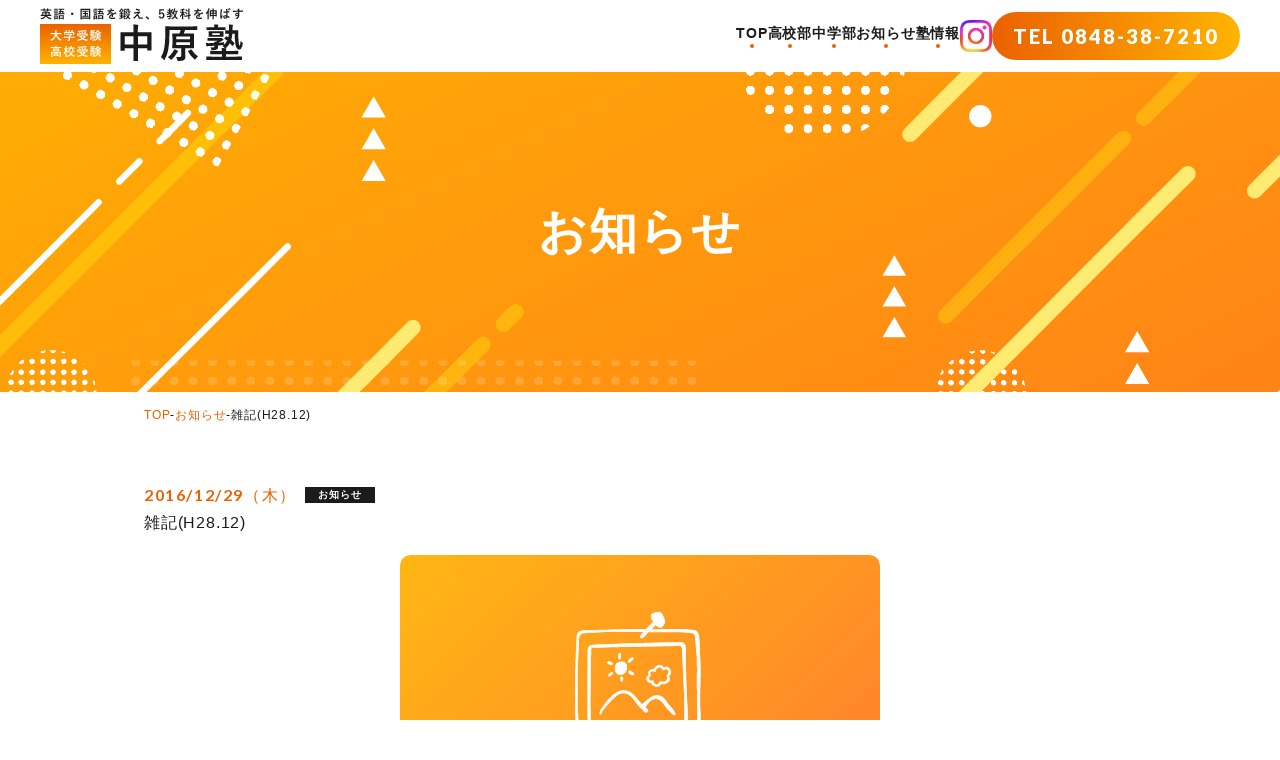

--- FILE ---
content_type: text/html; charset=UTF-8
request_url: https://nakahara-juku.com/news/%E9%9B%91%E8%A8%98h28-12/
body_size: 9946
content:
<!DOCTYPE html>
<html lang="ja">
<head>
    <!-- Google Tag Manager -->
    <script>(function (w, d, s, l, i) {
            w[l] = w[l] || [];
            w[l].push({
                'gtm.start':
                    new Date().getTime(), event: 'gtm.js'
            });
            var f = d.getElementsByTagName(s)[0],
                j = d.createElement(s), dl = l != 'dataLayer' ? '&l=' + l : '';
            j.async = true;
            j.src =
                'https://www.googletagmanager.com/gtm.js?id=' + i + dl;
            f.parentNode.insertBefore(j, f);
        })(window, document, 'script', 'dataLayer', 'GTM-WGHC5B8');</script>
    <!-- End Google Tag Manager -->

    <meta charset="utf-8">
    <meta name="viewport" content="width=device-width, initial-scale=1, user-scalable=no">
    <meta name="format-detection" content="telephone=no">
    <title>雑記(H28.12) | 尾道の進学塾なら中原塾｜国公立大学・難関私立大学を目指す高校生を徹底サポート</title>
    <meta name="keywords" content="塾,尾道,進学塾,高校生,広島,大学受験" />
    <link rel="shortcut icon" href="https://nakahara-juku.com/wp-content/themes/wp-nakahara-juku/favicon.ico">
    <link rel="apple-touch-icon" href="/favicon.ico">
    
		<!-- All in One SEO 4.2.7.1 - aioseo.com -->
		<meta name="description" content="先日、第3回目の塾内テストの結果を公表した。気がかりなのは11月のベネッセ駿台模試や全統模試の成績がいいのに、" />
		<meta name="robots" content="max-image-preview:large" />
		<link rel="canonical" href="https://nakahara-juku.com/news/%e9%9b%91%e8%a8%98h28-12/" />
		<meta name="generator" content="All in One SEO (AIOSEO) 4.2.7.1 " />
		<meta property="og:locale" content="ja_JP" />
		<meta property="og:site_name" content="尾道の進学塾なら中原塾｜国公立大学・難関私立大学を目指す高校生を徹底サポート -" />
		<meta property="og:type" content="article" />
		<meta property="og:title" content="雑記(H28.12) - 尾道の進学塾なら中原塾｜国公立大学・難関私立大学を目指す高校生を徹底サポート" />
		<meta property="og:description" content="先日、第3回目の塾内テストの結果を公表した。気がかりなのは11月のベネッセ駿台模試や全統模試の成績がいいのに、" />
		<meta property="og:url" content="https://nakahara-juku.com/news/%e9%9b%91%e8%a8%98h28-12/" />
		<meta property="article:published_time" content="2016-12-28T16:30:30+00:00" />
		<meta property="article:modified_time" content="2016-12-28T16:30:30+00:00" />
		<meta name="twitter:card" content="summary_large_image" />
		<meta name="twitter:title" content="雑記(H28.12) - 尾道の進学塾なら中原塾｜国公立大学・難関私立大学を目指す高校生を徹底サポート" />
		<meta name="twitter:description" content="先日、第3回目の塾内テストの結果を公表した。気がかりなのは11月のベネッセ駿台模試や全統模試の成績がいいのに、" />
		<script type="application/ld+json" class="aioseo-schema">
			{"@context":"https:\/\/schema.org","@graph":[{"@type":"BlogPosting","@id":"https:\/\/nakahara-juku.com\/news\/%e9%9b%91%e8%a8%98h28-12\/#blogposting","name":"\u96d1\u8a18(H28.12) - \u5c3e\u9053\u306e\u9032\u5b66\u587e\u306a\u3089\u4e2d\u539f\u587e\uff5c\u56fd\u516c\u7acb\u5927\u5b66\u30fb\u96e3\u95a2\u79c1\u7acb\u5927\u5b66\u3092\u76ee\u6307\u3059\u9ad8\u6821\u751f\u3092\u5fb9\u5e95\u30b5\u30dd\u30fc\u30c8","headline":"\u96d1\u8a18(H28.12)","author":{"@id":"https:\/\/nakahara-juku.com\/author\/24web24\/#author"},"publisher":{"@id":"https:\/\/nakahara-juku.com\/#organization"},"datePublished":"2016-12-28T16:30:30+09:00","dateModified":"2016-12-28T16:30:30+09:00","inLanguage":"ja","mainEntityOfPage":{"@id":"https:\/\/nakahara-juku.com\/news\/%e9%9b%91%e8%a8%98h28-12\/#webpage"},"isPartOf":{"@id":"https:\/\/nakahara-juku.com\/news\/%e9%9b%91%e8%a8%98h28-12\/#webpage"},"articleSection":"\u304a\u77e5\u3089\u305b"},{"@type":"BreadcrumbList","@id":"https:\/\/nakahara-juku.com\/news\/%e9%9b%91%e8%a8%98h28-12\/#breadcrumblist","itemListElement":[{"@type":"ListItem","@id":"https:\/\/nakahara-juku.com\/#listItem","position":1,"item":{"@type":"WebPage","@id":"https:\/\/nakahara-juku.com\/","name":"\u30db\u30fc\u30e0","description":"\u5e83\u5cf6\u770c\u5c3e\u9053\u5e02\u306e\u9032\u5b66\u587e\u3067\u3059\u3002\u56fd\u516c\u7acb\u5927\u5b66\u30fb\u96e3\u95a2\u79c1\u7acb\u5927\u5b66\u3092\u76ee\u6307\u3059\u9ad8\u6821\u751f\u306b\u4e01\u5be7\u306a\u89e3\u8aac\u3068\u5fb9\u5e95\u3057\u305f\u53d7\u9a13\u5bfe\u7b56\u3067\u6700\u9069\u306a\u6388\u696d\u3092\u884c\u3063\u3066\u3044\u307e\u3059\u3002\u57fa\u790e\u529b\u3092\u8eab\u306b\u3064\u3051\u308b\u3053\u3068\u30671\u30e9\u30f3\u30af\u4e0a\u306e\u5927\u5b66\u3092\u76ee\u6a19\u306b\u3067\u304d\u3001\u5408\u683c\u306b\u5411\u3051\u3066\u5168\u529b\u3067\u53d7\u9a13\u751f\u3092\u30b5\u30dd\u30fc\u30c8\u3057\u307e\u3059\u3002","url":"https:\/\/nakahara-juku.com\/"},"nextItem":"https:\/\/nakahara-juku.com\/news\/%e9%9b%91%e8%a8%98h28-12\/#listItem"},{"@type":"ListItem","@id":"https:\/\/nakahara-juku.com\/news\/%e9%9b%91%e8%a8%98h28-12\/#listItem","position":2,"item":{"@type":"WebPage","@id":"https:\/\/nakahara-juku.com\/news\/%e9%9b%91%e8%a8%98h28-12\/","name":"\u96d1\u8a18(H28.12)","description":"\u5148\u65e5\u3001\u7b2c3\u56de\u76ee\u306e\u587e\u5185\u30c6\u30b9\u30c8\u306e\u7d50\u679c\u3092\u516c\u8868\u3057\u305f\u3002\u6c17\u304c\u304b\u308a\u306a\u306e\u306f11\u6708\u306e\u30d9\u30cd\u30c3\u30bb\u99ff\u53f0\u6a21\u8a66\u3084\u5168\u7d71\u6a21\u8a66\u306e\u6210\u7e3e\u304c\u3044\u3044\u306e\u306b\u3001","url":"https:\/\/nakahara-juku.com\/news\/%e9%9b%91%e8%a8%98h28-12\/"},"previousItem":"https:\/\/nakahara-juku.com\/#listItem"}]},{"@type":"Organization","@id":"https:\/\/nakahara-juku.com\/#organization","name":"\u5c3e\u9053\u306e\u9032\u5b66\u587e\u306a\u3089\u4e2d\u539f\u587e\uff5c\u56fd\u516c\u7acb\u5927\u5b66\u30fb\u96e3\u95a2\u79c1\u7acb\u5927\u5b66\u3092\u76ee\u6307\u3059\u9ad8\u6821\u751f\u3092\u5fb9\u5e95\u30b5\u30dd\u30fc\u30c8","url":"https:\/\/nakahara-juku.com\/"},{"@type":"WebPage","@id":"https:\/\/nakahara-juku.com\/news\/%e9%9b%91%e8%a8%98h28-12\/#webpage","url":"https:\/\/nakahara-juku.com\/news\/%e9%9b%91%e8%a8%98h28-12\/","name":"\u96d1\u8a18(H28.12) - \u5c3e\u9053\u306e\u9032\u5b66\u587e\u306a\u3089\u4e2d\u539f\u587e\uff5c\u56fd\u516c\u7acb\u5927\u5b66\u30fb\u96e3\u95a2\u79c1\u7acb\u5927\u5b66\u3092\u76ee\u6307\u3059\u9ad8\u6821\u751f\u3092\u5fb9\u5e95\u30b5\u30dd\u30fc\u30c8","description":"\u5148\u65e5\u3001\u7b2c3\u56de\u76ee\u306e\u587e\u5185\u30c6\u30b9\u30c8\u306e\u7d50\u679c\u3092\u516c\u8868\u3057\u305f\u3002\u6c17\u304c\u304b\u308a\u306a\u306e\u306f11\u6708\u306e\u30d9\u30cd\u30c3\u30bb\u99ff\u53f0\u6a21\u8a66\u3084\u5168\u7d71\u6a21\u8a66\u306e\u6210\u7e3e\u304c\u3044\u3044\u306e\u306b\u3001","inLanguage":"ja","isPartOf":{"@id":"https:\/\/nakahara-juku.com\/#website"},"breadcrumb":{"@id":"https:\/\/nakahara-juku.com\/news\/%e9%9b%91%e8%a8%98h28-12\/#breadcrumblist"},"author":"https:\/\/nakahara-juku.com\/author\/24web24\/#author","creator":"https:\/\/nakahara-juku.com\/author\/24web24\/#author","datePublished":"2016-12-28T16:30:30+09:00","dateModified":"2016-12-28T16:30:30+09:00"},{"@type":"WebSite","@id":"https:\/\/nakahara-juku.com\/#website","url":"https:\/\/nakahara-juku.com\/","name":"\u5c3e\u9053\u306e\u9032\u5b66\u587e\u306a\u3089\u4e2d\u539f\u587e\uff5c\u56fd\u516c\u7acb\u5927\u5b66\u30fb\u96e3\u95a2\u79c1\u7acb\u5927\u5b66\u3092\u76ee\u6307\u3059\u9ad8\u6821\u751f\u3092\u5fb9\u5e95\u30b5\u30dd\u30fc\u30c8","inLanguage":"ja","publisher":{"@id":"https:\/\/nakahara-juku.com\/#organization"}}]}
		</script>
		<!-- All in One SEO -->

<link rel="alternate" type="application/rss+xml" title="尾道の進学塾なら中原塾｜国公立大学・難関私立大学を目指す高校生を徹底サポート &raquo; 雑記(H28.12) のコメントのフィード" href="https://nakahara-juku.com/news/%e9%9b%91%e8%a8%98h28-12/feed/" />
<link rel="alternate" title="oEmbed (JSON)" type="application/json+oembed" href="https://nakahara-juku.com/wp-json/oembed/1.0/embed?url=https%3A%2F%2Fnakahara-juku.com%2Fnews%2F%25e9%259b%2591%25e8%25a8%2598h28-12%2F" />
<link rel="alternate" title="oEmbed (XML)" type="text/xml+oembed" href="https://nakahara-juku.com/wp-json/oembed/1.0/embed?url=https%3A%2F%2Fnakahara-juku.com%2Fnews%2F%25e9%259b%2591%25e8%25a8%2598h28-12%2F&#038;format=xml" />
<style id='wp-img-auto-sizes-contain-inline-css' type='text/css'>
img:is([sizes=auto i],[sizes^="auto," i]){contain-intrinsic-size:3000px 1500px}
/*# sourceURL=wp-img-auto-sizes-contain-inline-css */
</style>
<style id='wp-emoji-styles-inline-css' type='text/css'>

	img.wp-smiley, img.emoji {
		display: inline !important;
		border: none !important;
		box-shadow: none !important;
		height: 1em !important;
		width: 1em !important;
		margin: 0 0.07em !important;
		vertical-align: -0.1em !important;
		background: none !important;
		padding: 0 !important;
	}
/*# sourceURL=wp-emoji-styles-inline-css */
</style>
<style id='wp-block-library-inline-css' type='text/css'>
:root{--wp-block-synced-color:#7a00df;--wp-block-synced-color--rgb:122,0,223;--wp-bound-block-color:var(--wp-block-synced-color);--wp-editor-canvas-background:#ddd;--wp-admin-theme-color:#007cba;--wp-admin-theme-color--rgb:0,124,186;--wp-admin-theme-color-darker-10:#006ba1;--wp-admin-theme-color-darker-10--rgb:0,107,160.5;--wp-admin-theme-color-darker-20:#005a87;--wp-admin-theme-color-darker-20--rgb:0,90,135;--wp-admin-border-width-focus:2px}@media (min-resolution:192dpi){:root{--wp-admin-border-width-focus:1.5px}}.wp-element-button{cursor:pointer}:root .has-very-light-gray-background-color{background-color:#eee}:root .has-very-dark-gray-background-color{background-color:#313131}:root .has-very-light-gray-color{color:#eee}:root .has-very-dark-gray-color{color:#313131}:root .has-vivid-green-cyan-to-vivid-cyan-blue-gradient-background{background:linear-gradient(135deg,#00d084,#0693e3)}:root .has-purple-crush-gradient-background{background:linear-gradient(135deg,#34e2e4,#4721fb 50%,#ab1dfe)}:root .has-hazy-dawn-gradient-background{background:linear-gradient(135deg,#faaca8,#dad0ec)}:root .has-subdued-olive-gradient-background{background:linear-gradient(135deg,#fafae1,#67a671)}:root .has-atomic-cream-gradient-background{background:linear-gradient(135deg,#fdd79a,#004a59)}:root .has-nightshade-gradient-background{background:linear-gradient(135deg,#330968,#31cdcf)}:root .has-midnight-gradient-background{background:linear-gradient(135deg,#020381,#2874fc)}:root{--wp--preset--font-size--normal:16px;--wp--preset--font-size--huge:42px}.has-regular-font-size{font-size:1em}.has-larger-font-size{font-size:2.625em}.has-normal-font-size{font-size:var(--wp--preset--font-size--normal)}.has-huge-font-size{font-size:var(--wp--preset--font-size--huge)}.has-text-align-center{text-align:center}.has-text-align-left{text-align:left}.has-text-align-right{text-align:right}.has-fit-text{white-space:nowrap!important}#end-resizable-editor-section{display:none}.aligncenter{clear:both}.items-justified-left{justify-content:flex-start}.items-justified-center{justify-content:center}.items-justified-right{justify-content:flex-end}.items-justified-space-between{justify-content:space-between}.screen-reader-text{border:0;clip-path:inset(50%);height:1px;margin:-1px;overflow:hidden;padding:0;position:absolute;width:1px;word-wrap:normal!important}.screen-reader-text:focus{background-color:#ddd;clip-path:none;color:#444;display:block;font-size:1em;height:auto;left:5px;line-height:normal;padding:15px 23px 14px;text-decoration:none;top:5px;width:auto;z-index:100000}html :where(.has-border-color){border-style:solid}html :where([style*=border-top-color]){border-top-style:solid}html :where([style*=border-right-color]){border-right-style:solid}html :where([style*=border-bottom-color]){border-bottom-style:solid}html :where([style*=border-left-color]){border-left-style:solid}html :where([style*=border-width]){border-style:solid}html :where([style*=border-top-width]){border-top-style:solid}html :where([style*=border-right-width]){border-right-style:solid}html :where([style*=border-bottom-width]){border-bottom-style:solid}html :where([style*=border-left-width]){border-left-style:solid}html :where(img[class*=wp-image-]){height:auto;max-width:100%}:where(figure){margin:0 0 1em}html :where(.is-position-sticky){--wp-admin--admin-bar--position-offset:var(--wp-admin--admin-bar--height,0px)}@media screen and (max-width:600px){html :where(.is-position-sticky){--wp-admin--admin-bar--position-offset:0px}}

/*# sourceURL=wp-block-library-inline-css */
</style><style id='global-styles-inline-css' type='text/css'>
:root{--wp--preset--aspect-ratio--square: 1;--wp--preset--aspect-ratio--4-3: 4/3;--wp--preset--aspect-ratio--3-4: 3/4;--wp--preset--aspect-ratio--3-2: 3/2;--wp--preset--aspect-ratio--2-3: 2/3;--wp--preset--aspect-ratio--16-9: 16/9;--wp--preset--aspect-ratio--9-16: 9/16;--wp--preset--color--black: #000000;--wp--preset--color--cyan-bluish-gray: #abb8c3;--wp--preset--color--white: #ffffff;--wp--preset--color--pale-pink: #f78da7;--wp--preset--color--vivid-red: #cf2e2e;--wp--preset--color--luminous-vivid-orange: #ff6900;--wp--preset--color--luminous-vivid-amber: #fcb900;--wp--preset--color--light-green-cyan: #7bdcb5;--wp--preset--color--vivid-green-cyan: #00d084;--wp--preset--color--pale-cyan-blue: #8ed1fc;--wp--preset--color--vivid-cyan-blue: #0693e3;--wp--preset--color--vivid-purple: #9b51e0;--wp--preset--gradient--vivid-cyan-blue-to-vivid-purple: linear-gradient(135deg,rgb(6,147,227) 0%,rgb(155,81,224) 100%);--wp--preset--gradient--light-green-cyan-to-vivid-green-cyan: linear-gradient(135deg,rgb(122,220,180) 0%,rgb(0,208,130) 100%);--wp--preset--gradient--luminous-vivid-amber-to-luminous-vivid-orange: linear-gradient(135deg,rgb(252,185,0) 0%,rgb(255,105,0) 100%);--wp--preset--gradient--luminous-vivid-orange-to-vivid-red: linear-gradient(135deg,rgb(255,105,0) 0%,rgb(207,46,46) 100%);--wp--preset--gradient--very-light-gray-to-cyan-bluish-gray: linear-gradient(135deg,rgb(238,238,238) 0%,rgb(169,184,195) 100%);--wp--preset--gradient--cool-to-warm-spectrum: linear-gradient(135deg,rgb(74,234,220) 0%,rgb(151,120,209) 20%,rgb(207,42,186) 40%,rgb(238,44,130) 60%,rgb(251,105,98) 80%,rgb(254,248,76) 100%);--wp--preset--gradient--blush-light-purple: linear-gradient(135deg,rgb(255,206,236) 0%,rgb(152,150,240) 100%);--wp--preset--gradient--blush-bordeaux: linear-gradient(135deg,rgb(254,205,165) 0%,rgb(254,45,45) 50%,rgb(107,0,62) 100%);--wp--preset--gradient--luminous-dusk: linear-gradient(135deg,rgb(255,203,112) 0%,rgb(199,81,192) 50%,rgb(65,88,208) 100%);--wp--preset--gradient--pale-ocean: linear-gradient(135deg,rgb(255,245,203) 0%,rgb(182,227,212) 50%,rgb(51,167,181) 100%);--wp--preset--gradient--electric-grass: linear-gradient(135deg,rgb(202,248,128) 0%,rgb(113,206,126) 100%);--wp--preset--gradient--midnight: linear-gradient(135deg,rgb(2,3,129) 0%,rgb(40,116,252) 100%);--wp--preset--font-size--small: 13px;--wp--preset--font-size--medium: 20px;--wp--preset--font-size--large: 36px;--wp--preset--font-size--x-large: 42px;--wp--preset--spacing--20: 0.44rem;--wp--preset--spacing--30: 0.67rem;--wp--preset--spacing--40: 1rem;--wp--preset--spacing--50: 1.5rem;--wp--preset--spacing--60: 2.25rem;--wp--preset--spacing--70: 3.38rem;--wp--preset--spacing--80: 5.06rem;--wp--preset--shadow--natural: 6px 6px 9px rgba(0, 0, 0, 0.2);--wp--preset--shadow--deep: 12px 12px 50px rgba(0, 0, 0, 0.4);--wp--preset--shadow--sharp: 6px 6px 0px rgba(0, 0, 0, 0.2);--wp--preset--shadow--outlined: 6px 6px 0px -3px rgb(255, 255, 255), 6px 6px rgb(0, 0, 0);--wp--preset--shadow--crisp: 6px 6px 0px rgb(0, 0, 0);}:where(.is-layout-flex){gap: 0.5em;}:where(.is-layout-grid){gap: 0.5em;}body .is-layout-flex{display: flex;}.is-layout-flex{flex-wrap: wrap;align-items: center;}.is-layout-flex > :is(*, div){margin: 0;}body .is-layout-grid{display: grid;}.is-layout-grid > :is(*, div){margin: 0;}:where(.wp-block-columns.is-layout-flex){gap: 2em;}:where(.wp-block-columns.is-layout-grid){gap: 2em;}:where(.wp-block-post-template.is-layout-flex){gap: 1.25em;}:where(.wp-block-post-template.is-layout-grid){gap: 1.25em;}.has-black-color{color: var(--wp--preset--color--black) !important;}.has-cyan-bluish-gray-color{color: var(--wp--preset--color--cyan-bluish-gray) !important;}.has-white-color{color: var(--wp--preset--color--white) !important;}.has-pale-pink-color{color: var(--wp--preset--color--pale-pink) !important;}.has-vivid-red-color{color: var(--wp--preset--color--vivid-red) !important;}.has-luminous-vivid-orange-color{color: var(--wp--preset--color--luminous-vivid-orange) !important;}.has-luminous-vivid-amber-color{color: var(--wp--preset--color--luminous-vivid-amber) !important;}.has-light-green-cyan-color{color: var(--wp--preset--color--light-green-cyan) !important;}.has-vivid-green-cyan-color{color: var(--wp--preset--color--vivid-green-cyan) !important;}.has-pale-cyan-blue-color{color: var(--wp--preset--color--pale-cyan-blue) !important;}.has-vivid-cyan-blue-color{color: var(--wp--preset--color--vivid-cyan-blue) !important;}.has-vivid-purple-color{color: var(--wp--preset--color--vivid-purple) !important;}.has-black-background-color{background-color: var(--wp--preset--color--black) !important;}.has-cyan-bluish-gray-background-color{background-color: var(--wp--preset--color--cyan-bluish-gray) !important;}.has-white-background-color{background-color: var(--wp--preset--color--white) !important;}.has-pale-pink-background-color{background-color: var(--wp--preset--color--pale-pink) !important;}.has-vivid-red-background-color{background-color: var(--wp--preset--color--vivid-red) !important;}.has-luminous-vivid-orange-background-color{background-color: var(--wp--preset--color--luminous-vivid-orange) !important;}.has-luminous-vivid-amber-background-color{background-color: var(--wp--preset--color--luminous-vivid-amber) !important;}.has-light-green-cyan-background-color{background-color: var(--wp--preset--color--light-green-cyan) !important;}.has-vivid-green-cyan-background-color{background-color: var(--wp--preset--color--vivid-green-cyan) !important;}.has-pale-cyan-blue-background-color{background-color: var(--wp--preset--color--pale-cyan-blue) !important;}.has-vivid-cyan-blue-background-color{background-color: var(--wp--preset--color--vivid-cyan-blue) !important;}.has-vivid-purple-background-color{background-color: var(--wp--preset--color--vivid-purple) !important;}.has-black-border-color{border-color: var(--wp--preset--color--black) !important;}.has-cyan-bluish-gray-border-color{border-color: var(--wp--preset--color--cyan-bluish-gray) !important;}.has-white-border-color{border-color: var(--wp--preset--color--white) !important;}.has-pale-pink-border-color{border-color: var(--wp--preset--color--pale-pink) !important;}.has-vivid-red-border-color{border-color: var(--wp--preset--color--vivid-red) !important;}.has-luminous-vivid-orange-border-color{border-color: var(--wp--preset--color--luminous-vivid-orange) !important;}.has-luminous-vivid-amber-border-color{border-color: var(--wp--preset--color--luminous-vivid-amber) !important;}.has-light-green-cyan-border-color{border-color: var(--wp--preset--color--light-green-cyan) !important;}.has-vivid-green-cyan-border-color{border-color: var(--wp--preset--color--vivid-green-cyan) !important;}.has-pale-cyan-blue-border-color{border-color: var(--wp--preset--color--pale-cyan-blue) !important;}.has-vivid-cyan-blue-border-color{border-color: var(--wp--preset--color--vivid-cyan-blue) !important;}.has-vivid-purple-border-color{border-color: var(--wp--preset--color--vivid-purple) !important;}.has-vivid-cyan-blue-to-vivid-purple-gradient-background{background: var(--wp--preset--gradient--vivid-cyan-blue-to-vivid-purple) !important;}.has-light-green-cyan-to-vivid-green-cyan-gradient-background{background: var(--wp--preset--gradient--light-green-cyan-to-vivid-green-cyan) !important;}.has-luminous-vivid-amber-to-luminous-vivid-orange-gradient-background{background: var(--wp--preset--gradient--luminous-vivid-amber-to-luminous-vivid-orange) !important;}.has-luminous-vivid-orange-to-vivid-red-gradient-background{background: var(--wp--preset--gradient--luminous-vivid-orange-to-vivid-red) !important;}.has-very-light-gray-to-cyan-bluish-gray-gradient-background{background: var(--wp--preset--gradient--very-light-gray-to-cyan-bluish-gray) !important;}.has-cool-to-warm-spectrum-gradient-background{background: var(--wp--preset--gradient--cool-to-warm-spectrum) !important;}.has-blush-light-purple-gradient-background{background: var(--wp--preset--gradient--blush-light-purple) !important;}.has-blush-bordeaux-gradient-background{background: var(--wp--preset--gradient--blush-bordeaux) !important;}.has-luminous-dusk-gradient-background{background: var(--wp--preset--gradient--luminous-dusk) !important;}.has-pale-ocean-gradient-background{background: var(--wp--preset--gradient--pale-ocean) !important;}.has-electric-grass-gradient-background{background: var(--wp--preset--gradient--electric-grass) !important;}.has-midnight-gradient-background{background: var(--wp--preset--gradient--midnight) !important;}.has-small-font-size{font-size: var(--wp--preset--font-size--small) !important;}.has-medium-font-size{font-size: var(--wp--preset--font-size--medium) !important;}.has-large-font-size{font-size: var(--wp--preset--font-size--large) !important;}.has-x-large-font-size{font-size: var(--wp--preset--font-size--x-large) !important;}
/*# sourceURL=global-styles-inline-css */
</style>

<style id='classic-theme-styles-inline-css' type='text/css'>
/*! This file is auto-generated */
.wp-block-button__link{color:#fff;background-color:#32373c;border-radius:9999px;box-shadow:none;text-decoration:none;padding:calc(.667em + 2px) calc(1.333em + 2px);font-size:1.125em}.wp-block-file__button{background:#32373c;color:#fff;text-decoration:none}
/*# sourceURL=/wp-includes/css/classic-themes.min.css */
</style>
<link rel='stylesheet' id='slick-css' href='https://nakahara-juku.com/wp-content/themes/wp-nakahara-juku/js/slick/slick.css' type='text/css' media='all' />
<link rel='stylesheet' id='slick-theme-css' href='https://nakahara-juku.com/wp-content/themes/wp-nakahara-juku/js/slick/slick-theme.css' type='text/css' media='all' />
<link rel='stylesheet' id='vegas-css' href='https://nakahara-juku.com/wp-content/themes/wp-nakahara-juku/js/vegas/vegas.min.css' type='text/css' media='all' />
<script type="text/javascript" src="https://nakahara-juku.com/wp-includes/js/jquery/jquery.min.js?ver=3.7.1" id="jquery-core-js"></script>
<script type="text/javascript" src="https://nakahara-juku.com/wp-includes/js/jquery/jquery-migrate.min.js?ver=3.4.1" id="jquery-migrate-js"></script>
<script type="text/javascript" src="https://nakahara-juku.com/wp-content/themes/wp-nakahara-juku/js/slick/slick.min.js?ver=1765337997" id="slick-js"></script>
<script type="text/javascript" src="https://nakahara-juku.com/wp-content/themes/wp-nakahara-juku/js/smoothScrollEx.js?ver=1765337997" id="smoothscroll-js"></script>
<script type="text/javascript" src="https://nakahara-juku.com/wp-content/themes/wp-nakahara-juku/js/vegas/vegas.min.js?ver=1765337997" id="vegas-js"></script>
<script type="text/javascript" src="https://nakahara-juku.com/wp-content/themes/wp-nakahara-juku/js/main.js?ver=1765337997" id="mainJs-js"></script>
<link rel="https://api.w.org/" href="https://nakahara-juku.com/wp-json/" /><link rel="alternate" title="JSON" type="application/json" href="https://nakahara-juku.com/wp-json/wp/v2/posts/2669" /><link rel="EditURI" type="application/rsd+xml" title="RSD" href="https://nakahara-juku.com/xmlrpc.php?rsd" />
<meta name="generator" content="WordPress 6.9" />
<link rel='shortlink' href='https://nakahara-juku.com/?p=2669' />
    <link href="https://nakahara-juku.com/wp-content/themes/wp-nakahara-juku/style.css?20240425" rel="stylesheet">
    <link href="https://nakahara-juku.com/wp-content/themes/wp-nakahara-juku/style_sp.css?20240425" rel="stylesheet">
    <!-- GoogleFont -->
    <link rel="preconnect" href="https://fonts.googleapis.com">
    <link rel="preconnect" href="https://fonts.gstatic.com" crossorigin>
    <link href="https://fonts.googleapis.com/css2?family=Lato:wght@500;700;900&display=swap" rel="stylesheet">
</head>
<body data-rsssl=1>
<!-- Google Tag Manager (noscript) -->
<noscript>
    <iframe src="https://www.googletagmanager.com/ns.html?id=GTM-WGHC5B8"
            height="0" width="0" style="display:none;visibility:hidden"></iframe>
</noscript>
<!-- End Google Tag Manager (noscript) -->

<header class="header">
    <div class="header-body">
        <a href="https://nakahara-juku.com/" class="header-logo">
            <img src="https://nakahara-juku.com/wp-content/themes/wp-nakahara-juku/images/header_logo.svg"
                 alt="英語・国語を鍛え、5教科を伸ばす 大学受験 高校受験 中原塾">
        </a>
        <div class="header-menu">
            <nav class="header-nav">
                <a href="https://nakahara-juku.com/" class="header-nav__item">TOP</a>
                <a href="https://nakahara-juku.com/high/" class="header-nav__item">高校部</a>
                <a href="https://nakahara-juku.com/junior-high/" class="header-nav__item">中学部</a>
                <a href="https://nakahara-juku.com/news/" class="header-nav__item">お知らせ</a>
                <a href="https://nakahara-juku.com/information/" class="header-nav__item">塾情報</a>
            </nav>
            <a href="https://www.instagram.com/nakahara_juku/" target="_blank" class="header-insta">
                <img src="https://nakahara-juku.com/wp-content/themes/wp-nakahara-juku/images/icon_instagram.svg" alt="Instagram">
            </a>
            <a href="tel:0848387210" class="header-tel">TEL 0848-38-7210</a>
        </div>
    </div>
    <div class="header-spBtn">
        <div class="header-spBtn__trigger js-spMenu-btn">
            <span></span>
            <span></span>
            <span></span>
        </div>
    </div>
    <div class="header-spMenu">
        <a href="https://nakahara-juku.com/" class="header-spMenu__logo">
            <img src="https://nakahara-juku.com/wp-content/themes/wp-nakahara-juku/images/header_logo_spmenu.svg"
                 alt="英語・国語を鍛え、5教科を伸ばす 大学受験 高校受験 中原塾">
        </a>
        <nav class="header-spMenu__nav">
            <a href="https://nakahara-juku.com/" class="header-spMenu__nav__item">TOP</a>
            <a href="https://nakahara-juku.com/high/" class="header-spMenu__nav__item">高校部</a>
            <a href="https://nakahara-juku.com/junior-high/" class="header-spMenu__nav__item">中学部</a>
            <a href="https://nakahara-juku.com/news/" class="header-spMenu__nav__item">お知らせ</a>
            <a href="https://nakahara-juku.com/information/" class="header-spMenu__nav__item">塾情報</a>
        </nav>
        <p class="header-spMenu__txt">
            ご相談等お気軽にお問い合わせください！
        </p>
        <a href="tel:0848387210" class="header-spMenu__tel">TEL 0848-38-7210</a>
            <a href="https://www.instagram.com/nakahara_juku/" target="_blank" class="header-spMenu__insta">
                <img src="https://nakahara-juku.com/wp-content/themes/wp-nakahara-juku/images/icon_instagram_white.svg" alt="Instagram">
            </a>
    </div>
</header>
    <article class="single">

        <div class="single-keyimg common-keyimg">
            <h1 class="single-keyimg__title common-keyimg__title">
                お知らせ
            </h1>
        </div>

        <div class="pankuzu">
            <div class="pankuzu-body">
                <a href="https://nakahara-juku.com/">TOP</a>
                <span>-</span>
                <a href="https://nakahara-juku.com/news/">お知らせ</a>
                <span>-</span>
                <span>雑記(H28.12)</span>
            </div>
        </div>

        <div class="single-body">

            <div class="single-main">
                <div class="single-main__info">
                    <p class="single-main__date">2016/12/29（木）</p>
                    <p class="single-main__cat">
                        お知らせ                    </p>
                </div>
                <p class="single-main__title">
                    雑記(H28.12)                </p>
                <div class="single-main__th">
                                            <img src="https://nakahara-juku.com/wp-content/themes/wp-nakahara-juku/images/noimage.svg" alt="NoImage"/>
                                    </div>
                <div class="single-main__contents">
                    <p>先日、第3回目の塾内テストの結果を公表した。気がかりなのは11月のベネッセ駿台模試や全統模試の成績がいいのに、実際の入試問題で構成された塾内テストでは点数が低迷した者が多かったことだ。<br />
私も試しに模試の英語を解いてみたが「なんとなく」答えがわかる問題が多かった。センターはこのように「なんとなく」問題を解いている者を容赦しない。点数に慢心することなく、基礎力・論理力の双方をカラダに叩きこむことを意識した追い込みを展開してもらいたい。<br />
家庭の都合で先々週の数日間、開館時間を遅らせることになった。寒い中、多くの塾生を玄関で待たせてしまい、申し訳なかったです。<br />
ちなみに受験生はカキを控え、手洗いの励行を！<br />
予定がビッシリつまっていて、大忙しの毎日だ。だが忙しいほうがアタマも動作もキレる。これを毎日実践できればもっとたくさんのことがやれるだろうに&#8230;<br />
センターまであとわずか。受験生と同様、私も悔いが残らないように全力で走りたい。</p>
                </div>
                <a href="https://nakahara-juku.com/news/" class="single-main__btn common-btn01">戻る</a>
            </div>

        </div>

        <div class="single-pager">
                                <a href="https://nakahara-juku.com/news/2017%e5%b9%b4%e5%ba%a6%e3%81%ae%e6%99%82%e9%96%93%e5%89%b2%e3%81%ab%e3%81%a4%e3%81%84%e3%81%a6/" class="single-pager__prev">
                        <div class="single-pager__prev__body">
                            <p class="single-pager__prev__name">←前の記事</p>
                            <div class="single-pager__prev__info">
                                <p class="single-pager__prev__date">2016/12/14（水）</p>
                                <p class="single-pager__prev__cat">お知らせ</p>
                            </div>
                            <p class="single-pager__prev__title">
                                2017年度の時間割について                            </p>
                        </div>
                    </a>
                    <a href="https://nakahara-juku.com/news/%e5%8b%87%e6%b0%97%e3%81%82%e3%82%8b%e8%8b%a5%e8%80%85%e3%81%9f%e3%81%a1/" class="single-pager__next">
                        <div class="single-pager__next__body">
                            <p class="single-pager__next__name">次の記事→</p>
                            <div class="single-pager__next__info">
                                <p class="single-pager__next__date">2016/12/30（金）</p>
                                <p class="single-pager__next__cat">お知らせ</p>
                            </div>
                            <p class="single-pager__next__title">
                                勇気ある若者たち                            </p>
                        </div>
                    </a>
                    </div>

    </article>

<footer class="footer" id="footer">
    <div class="footer-body">
        <nav class="footer-nav">
            <a href="https://nakahara-juku.com/" class="footer-nav__item">TOP</a>
            <a href="https://nakahara-juku.com/high/" class="footer-nav__item">高校部</a>
            <a href="https://nakahara-juku.com/junior-high/" class="footer-nav__item">中学部</a>
            <a href="https://nakahara-juku.com/news/" class="footer-nav__item">お知らせ</a>
            <a href="https://nakahara-juku.com/information/" class="footer-nav__item">塾情報</a>
        </nav>
        <a href="" class="footer-logo">
            <img src="https://nakahara-juku.com/wp-content/themes/wp-nakahara-juku/images/footer_logo.svg"
                 alt="英語・国語を鍛え、5教科を伸ばす 大学受験 高校受験 中原塾">
        </a>
        <a href="tel:0848387210" class="footer-tel">TEL 0848-38-7210</a>
        <address class="footer-address">
            &lt;本館&gt;<br>
            〒722-0034<br>
            広島県尾道市十四日元町3-1 2F・3F<br>
            &lt;新館&gt;<br>
            〒722-0035<br>
            広島県尾道市土堂2丁目2-10 2F・4F
        </address>
    </div>
    <p class="footer-copyright">Copyright 2022 中原塾 All Rights Reserved.</p>
</footer>

<script type="speculationrules">
{"prefetch":[{"source":"document","where":{"and":[{"href_matches":"/*"},{"not":{"href_matches":["/wp-*.php","/wp-admin/*","/wp-content/uploads/*","/wp-content/*","/wp-content/plugins/*","/wp-content/themes/wp-nakahara-juku/*","/*\\?(.+)"]}},{"not":{"selector_matches":"a[rel~=\"nofollow\"]"}},{"not":{"selector_matches":".no-prefetch, .no-prefetch a"}}]},"eagerness":"conservative"}]}
</script>
<script id="wp-emoji-settings" type="application/json">
{"baseUrl":"https://s.w.org/images/core/emoji/17.0.2/72x72/","ext":".png","svgUrl":"https://s.w.org/images/core/emoji/17.0.2/svg/","svgExt":".svg","source":{"concatemoji":"https://nakahara-juku.com/wp-includes/js/wp-emoji-release.min.js?ver=6.9"}}
</script>
<script type="module">
/* <![CDATA[ */
/*! This file is auto-generated */
const a=JSON.parse(document.getElementById("wp-emoji-settings").textContent),o=(window._wpemojiSettings=a,"wpEmojiSettingsSupports"),s=["flag","emoji"];function i(e){try{var t={supportTests:e,timestamp:(new Date).valueOf()};sessionStorage.setItem(o,JSON.stringify(t))}catch(e){}}function c(e,t,n){e.clearRect(0,0,e.canvas.width,e.canvas.height),e.fillText(t,0,0);t=new Uint32Array(e.getImageData(0,0,e.canvas.width,e.canvas.height).data);e.clearRect(0,0,e.canvas.width,e.canvas.height),e.fillText(n,0,0);const a=new Uint32Array(e.getImageData(0,0,e.canvas.width,e.canvas.height).data);return t.every((e,t)=>e===a[t])}function p(e,t){e.clearRect(0,0,e.canvas.width,e.canvas.height),e.fillText(t,0,0);var n=e.getImageData(16,16,1,1);for(let e=0;e<n.data.length;e++)if(0!==n.data[e])return!1;return!0}function u(e,t,n,a){switch(t){case"flag":return n(e,"\ud83c\udff3\ufe0f\u200d\u26a7\ufe0f","\ud83c\udff3\ufe0f\u200b\u26a7\ufe0f")?!1:!n(e,"\ud83c\udde8\ud83c\uddf6","\ud83c\udde8\u200b\ud83c\uddf6")&&!n(e,"\ud83c\udff4\udb40\udc67\udb40\udc62\udb40\udc65\udb40\udc6e\udb40\udc67\udb40\udc7f","\ud83c\udff4\u200b\udb40\udc67\u200b\udb40\udc62\u200b\udb40\udc65\u200b\udb40\udc6e\u200b\udb40\udc67\u200b\udb40\udc7f");case"emoji":return!a(e,"\ud83e\u1fac8")}return!1}function f(e,t,n,a){let r;const o=(r="undefined"!=typeof WorkerGlobalScope&&self instanceof WorkerGlobalScope?new OffscreenCanvas(300,150):document.createElement("canvas")).getContext("2d",{willReadFrequently:!0}),s=(o.textBaseline="top",o.font="600 32px Arial",{});return e.forEach(e=>{s[e]=t(o,e,n,a)}),s}function r(e){var t=document.createElement("script");t.src=e,t.defer=!0,document.head.appendChild(t)}a.supports={everything:!0,everythingExceptFlag:!0},new Promise(t=>{let n=function(){try{var e=JSON.parse(sessionStorage.getItem(o));if("object"==typeof e&&"number"==typeof e.timestamp&&(new Date).valueOf()<e.timestamp+604800&&"object"==typeof e.supportTests)return e.supportTests}catch(e){}return null}();if(!n){if("undefined"!=typeof Worker&&"undefined"!=typeof OffscreenCanvas&&"undefined"!=typeof URL&&URL.createObjectURL&&"undefined"!=typeof Blob)try{var e="postMessage("+f.toString()+"("+[JSON.stringify(s),u.toString(),c.toString(),p.toString()].join(",")+"));",a=new Blob([e],{type:"text/javascript"});const r=new Worker(URL.createObjectURL(a),{name:"wpTestEmojiSupports"});return void(r.onmessage=e=>{i(n=e.data),r.terminate(),t(n)})}catch(e){}i(n=f(s,u,c,p))}t(n)}).then(e=>{for(const n in e)a.supports[n]=e[n],a.supports.everything=a.supports.everything&&a.supports[n],"flag"!==n&&(a.supports.everythingExceptFlag=a.supports.everythingExceptFlag&&a.supports[n]);var t;a.supports.everythingExceptFlag=a.supports.everythingExceptFlag&&!a.supports.flag,a.supports.everything||((t=a.source||{}).concatemoji?r(t.concatemoji):t.wpemoji&&t.twemoji&&(r(t.twemoji),r(t.wpemoji)))});
//# sourceURL=https://nakahara-juku.com/wp-includes/js/wp-emoji-loader.min.js
/* ]]> */
</script>

</body>
</html>

--- FILE ---
content_type: text/css
request_url: https://nakahara-juku.com/wp-content/themes/wp-nakahara-juku/style.css?20240425
body_size: 8758
content:
@charset "UTF-8";
/*
Theme Name: 中原塾
Description:中原塾
Theme URI:
Author: 株式会社ハジメクリエイト
Author URI: http://hajimecreate.com/
Version: バージョン
License: ライセンス
License URI: ライセンスの URL
*/
html {
  -webkit-overflow-scrolling: touch;
}

body {
  max-width: 1920px;
  color: #1B1B1B;
  line-height: 1;
  margin: 0 auto;
  -webkit-overflow-scrolling: touch;
  -webkit-text-size-adjust: 100%;
  word-break: break-all;
  font-family: "游ゴシック", "Yu Gothic", "游ゴシック体", "YuGothic", "Hiragino Kaku Gothic ProN", "Meiryo", sans-serif;
  letter-spacing: 0.05em;
  font-weight: 500;
  display: flex;
  flex-direction: column;
}

h1,
h2,
h3,
h4,
h5,
h6 {
  margin: 0;
  padding: 0;
}

p {
  margin: 0;
  padding: 0;
}

ul, ol {
  margin: 0;
  padding: 0;
  list-style-type: none;
}

table {
  border-collapse: collapse;
  border-spacing: 0;
}

img {
  border: 0;
  max-width: 100%;
  height: auto;
  vertical-align: bottom;
}

a {
  text-decoration: none;
  -webkit-transition: all 0.3s ease-out;
  transition: all 0.3s ease-out;
}

address {
  font-style: normal;
}

.clearfix:after {
  clear: both;
  content: "";
  display: block;
}

*,
*:before,
*:after {
  -webkit-box-sizing: border-box;
  -moz-box-sizing: border-box;
  box-sizing: border-box;
}

.header {
  padding: 0 16px;
  background-color: #FFF;
}
.header-body {
  display: flex;
  justify-content: space-between;
  align-items: center;
  max-width: 1200px;
  height: 72px;
  margin: 0 auto;
}
.header-logo {
  display: block;
  width: 204px;
}
.header-menu {
  display: flex;
  align-items: center;
  gap: 24px;
}
.header-nav {
  display: flex;
  gap: 32px;
}
.header-nav__item {
  display: block;
  padding: 0 0 6px;
  font-size: 14px;
  font-weight: 700;
  text-align: center;
  line-height: 1.3;
  color: #1B1B1B;
  position: relative;
}
.header-nav__item::before {
  content: "";
  display: block;
  width: 4px;
  height: 4px;
  margin: 0 auto;
  background-color: #EB6100;
  -webkit-border-radius: 2px;
  -moz-border-radius: 2px;
  border-radius: 2px;
  position: absolute;
  bottom: 0;
  left: 0;
  right: 0;
  -webkit-transition: all 0.3s ease-out;
  transition: all 0.3s ease-out;
}
.header-nav__item:hover::before {
  width: 100%;
  height: 2px;
}
.header-insta {
  width: 32px;
}
.header-insta:hover {
  opacity: 0.7;
}
.header-tel {
  display: block;
  width: 248px;
  height: 48px;
  font-size: 20px;
  font-weight: 900;
  text-align: center;
  line-height: 48px;
  letter-spacing: 0.1em;
  color: #FFF;
  font-family: "Lato", sans-serif;
  background: linear-gradient(90deg, #eb6100 0%, #ffb400 50%, #eb6100 100%);
  -webkit-background-size: 200% auto;
  background-size: 200% auto;
  background-position: 0 100%;
  -webkit-border-radius: 24px;
  -moz-border-radius: 24px;
  border-radius: 24px;
}
.header-tel:hover {
  background-position: 100% 200%;
}
.header-spBtn {
  display: none;
}
.header-spMenu {
  display: none;
}

.footer {
  padding: 32px 16px 24px;
  background: linear-gradient(#ffb400 0%, #eb6100 100%);
}
.footer-nav {
  display: flex;
  justify-content: center;
  position: relative;
  z-index: 1;
}
.footer-nav__item {
  display: block;
  padding: 0 20px;
  font-size: 14px;
  font-weight: 700;
  text-align: center;
  line-height: 1.3;
  color: #FFF;
  border-right: solid 1px #FFF;
  position: relative;
}
.footer-nav__item:first-of-type {
  border-left: solid 1px #FFF;
}
.footer-nav__item::after {
  content: "";
  display: block;
  width: 0;
  height: 100%;
  background-color: #FFF;
  position: absolute;
  top: 0;
  left: 0;
  z-index: -1;
  transition: all 0.5s;
  opacity: 0;
}
.footer-nav__item:hover {
  color: #EB6100;
}
.footer-nav__item:hover::after {
  width: 100%;
  opacity: 1;
}
.footer-logo {
  display: block;
  width: 205px;
  margin: 32px auto 0;
}
.footer-tel {
  display: block;
  max-width: 288px;
  height: 48px;
  margin: 24px auto 0;
  font-size: 20px;
  font-weight: 900;
  text-align: center;
  line-height: 46px;
  letter-spacing: 0.1em;
  color: #FFF;
  font-family: "Lato", sans-serif;
  border: solid 1px #FFF;
  -webkit-border-radius: 24px;
  -moz-border-radius: 24px;
  border-radius: 24px;
}
.footer-tel:hover {
  color: #EB6100;
  background-color: #FFF;
}
.footer-address {
  width: 288px;
  margin: 24px auto 0;
  font-size: 14px;
  line-height: 1.7;
  letter-spacing: 0.1em;
  color: #FFF;
}
.footer-copyright {
  margin: 48px 0 0;
  font-size: 10px;
  text-align: center;
  line-height: 1.4;
  letter-spacing: 0.1em;
  color: #FFF;
  font-family: "Lato", sans-serif;
}

.common-keyimg {
  display: flex;
  justify-content: center;
  align-items: center;
  height: 320px;
  background-image: url(images/common_keyimg_pc.svg);
  -webkit-background-size: cover;
  background-size: cover;
  background-repeat: no-repeat;
  background-position: center center;
}
.common-keyimg__title {
  font-size: 48px;
  font-weight: bold;
  text-align: center;
  line-height: 1.3;
  letter-spacing: 0.05em;
  color: #FFF;
}
.common-title01 {
  font-size: 32px;
  font-weight: 700;
  text-align: center;
  line-height: 1;
}
.common-title01 span {
  display: block;
  margin: 4px 0 0;
  font-size: 12px;
  line-height: 1.3;
  letter-spacing: 0.1em;
  font-family: "Lato", sans-serif;
}
.common-btn01 {
  display: block;
  width: 248px;
  height: 48px;
  font-size: 14px;
  font-weight: 700;
  text-align: center;
  line-height: 48px;
  color: #FFF;
  background-color: #1B1B1B;
  -webkit-border-radius: 24px;
  -moz-border-radius: 24px;
  border-radius: 24px;
}
.common-btn01:hover {
  background-color: #EB6100;
}
.common-btn02 {
  display: flex;
  justify-content: center;
  align-items: center;
  width: 248px;
  height: 40px;
  font-size: 14px;
  font-weight: 700;
  text-align: center;
  line-height: 40px;
  color: #1B1B1B;
  border-bottom: solid 2px #1B1B1B;
  position: relative;
}
.common-btn02::before {
  content: "";
  width: 5px;
  height: 9px;
  background-image: url(images/icon_arrow01.svg);
  -webkit-background-size: cover;
  background-size: cover;
  background-repeat: no-repeat;
  position: absolute;
  top: 16px;
  right: 10px;
  -webkit-transition: all 0.3s ease-out;
  transition: all 0.3s ease-out;
}
.common-btn02::after {
  content: "";
  display: block;
  width: 0;
  height: 2px;
  background-color: #FFB400;
  position: absolute;
  bottom: -2px;
  left: 0;
  -webkit-transition: all 0.3s ease-out;
  transition: all 0.3s ease-out;
}
.common-btn02 img {
  display: block;
  margin: 0 4px 0 0;
}
.common-btn02:hover::before {
  right: 5px;
}
.common-btn02:hover::after {
  width: 100%;
}

.pankuzu {
  padding: 16px 16px 0;
}
.pankuzu-body {
  max-width: 1200px;
  margin: 0 auto;
  font-size: 0;
}
.pankuzu-body a, .pankuzu-body span {
  display: inline-block;
  font-size: 12px;
  line-height: 1.3;
  color: #1B1B1B;
}
.pankuzu-body a {
  color: #EB6100;
}

.top {
  padding: 0 0 104px;
}
.top-keyimg {
  height: 720px;
  padding: 0 16px;
  background-image: url(images/top_keyimg_pc.jpg);
  background-position: center center;
  -webkit-background-size: cover;
  background-size: cover;
}
.top-keyimg__body {
  height: 100%;
  display: flex;
  align-items: flex-end;
  max-width: 992px;
  margin: 0 auto;
  padding: 0 0 200px;
}
.top-keyimg__catchcopy__txt01, .top-keyimg__catchcopy__txt02, .top-keyimg__catchcopy__txt03 {
  font-size: 64px;
  font-weight: 700;
  font-family: "YuMincho", "Yu Mincho", serif;
  color: #1B1B1B;
}
.top-keyimg__catchcopy__txt01 .cl, .top-keyimg__catchcopy__txt02 .cl, .top-keyimg__catchcopy__txt03 .cl {
  color: #EB6100;
}
.top-keyimg__catchcopy__txt01 {
  width: 910px;
}
.top-keyimg__catchcopy__txt01 .bgappearTrigger {
  width: 950px;
}
.top-keyimg__catchcopy__txt02 {
  display: none;
}
.top-keyimg__catchcopy__txt03 {
  display: none;
}
.top-keyimg__catchcopy__subtxt {
  margin: 16px 0 0;
  font-size: 40px;
  font-weight: 600;
  line-height: 1.75;
  font-family: "YuMincho", "Yu Mincho", serif;
  color: #FFF;
  text-shadow: 0 0 4px #000;
}
.top-keyimg__catchcopy__subtxt .fsb {
  font-size: 48px;
}
.top-keyimg__catchcopy__subtxt .dib {
  display: inline-block;
}
.top-keyimg__catchcopy__subtxt sp {
  display: none;
}
.top-movie {
  max-width: 640px;
  margin: 64px auto 0;
  padding: 0 16px;
}
.top-movie iframe {
  width: 100%;
  height: auto;
  aspect-ratio: 16/9;
}
.top-intro {
  padding: 64px 16px 0;
}
.top-intro__txt {
  max-width: 992px;
  margin: 0 auto;
  padding: 12px 0 10px;
  font-size: 24px;
  text-align: center;
  font-weight: 700;
  line-height: 1.5;
  border: solid 1px #EB6100;
}
.top-intro__txt .cl {
  color: #EB6100;
}
.top-intro__txt .db {
  display: inline-block;
}
.top-hs {
  margin: 96px 0 0;
  padding: 0 16px;
  position: relative;
}
.top-hs::before {
  content: "";
  display: block;
  width: 100%;
  height: 260px;
  background: linear-gradient(-90deg, #eb6100 0%, #ffb400 100%);
  position: absolute;
  left: 0;
  top: 64px;
  z-index: -1;
}
.top-hs__body {
  max-width: 992px;
  margin: 0 auto;
}
.top-hs__title {
  width: 110px;
  margin: 0 0 0 auto;
}
.top-hs__main {
  display: flex;
  justify-content: center;
  align-items: center;
  margin: -51px auto 0;
}
.top-hs__image {
  min-width: 606px;
  height: 404px;
}
.top-hs__info {
  min-width: 552px;
  margin: 0 0 0 -165px;
  padding: 20px 20px 24px;
  background-color: #FFF;
  border: solid 1px #EB6100;
  position: relative;
}
.top-hs__info__icon {
  display: block;
  margin: 0 auto;
}
.top-hs__info__title {
  margin: 8px 0 0;
  font-size: 20px;
  font-weight: 700;
  line-height: 1.3;
  text-align: center;
}
.top-hs__info__txt {
  margin: 16px 0 0;
  font-size: 16px;
  text-align: center;
  line-height: 1.3;
}
.top-hs__btn {
  margin: 20px auto 0;
}
.top-hs__blogBtn {
  margin: 12px auto 0;
}
.top-jhs {
  margin: 96px 0 0;
  padding: 0 16px;
  position: relative;
}
.top-jhs::before {
  content: "";
  display: block;
  width: 100%;
  height: 260px;
  background: linear-gradient(-90deg, #eb6100 0%, #ffb400 100%);
  position: absolute;
  top: 64px;
  left: 0;
  z-index: -1;
}
.top-jhs__body {
  max-width: 992px;
  margin: 0 auto;
}
.top-jhs__title {
  text-align: left;
}
.top-jhs__title span {
  letter-spacing: 0.025em;
}
.top-jhs__main {
  display: flex;
  justify-content: center;
  align-items: center;
  flex-direction: row-reverse;
  margin: -51px auto 0;
}
.top-jhs__image {
  min-width: 606px;
  height: 404px;
}
.top-jhs__info {
  min-width: 552px;
  margin: 0 -165px 0 0;
  padding: 20px;
  background-color: #FFF;
  border: solid 1px #EB6100;
  position: relative;
}
.top-jhs__info__icon {
  display: block;
  margin: 0 auto;
}
.top-jhs__info__title {
  margin: 8px 0 0;
  font-size: 20px;
  font-weight: 700;
  line-height: 1.3;
  text-align: center;
}
.top-jhs__info__txt {
  margin: 16px 0 0;
  font-size: 16px;
  text-align: center;
  line-height: 1.3;
}
.top-jhs__btn {
  margin: 20px auto 0;
}
.top-jhs__blogBtn {
  margin: 12px auto 0;
}
.top-information {
  margin: 96px 0 0;
  padding: 64px 16px;
  border-top: solid 1px #EB6100;
  border-bottom: solid 1px #EB6100;
}
.top-information__body {
  display: flex;
  justify-content: center;
  max-width: 992px;
  margin: 0 auto;
}
.top-news {
  width: 50%;
  padding: 0 64px 0 0;
  border-right: solid 1px #EB6100;
}
.top-news__title span {
  letter-spacing: 0.05em;
}
.top-news__body {
  margin: 32px auto 0;
}
.top-news__item {
  padding: 16px 0;
  border-bottom: solid 1px #ECECEC;
}
.top-news__item__date {
  font-size: 14px;
  font-weight: 500;
  line-height: 1.5;
  letter-spacing: 0.1em;
  font-family: "Lato", sans-serif;
  color: #EB6100;
}
.top-news__item__title {
  margin: 8px 0 0;
}
.top-news__item__link {
  font-size: 16px;
  line-height: 1.75;
  color: #1B1B1B;
}
.top-news__item__link:hover {
  color: #EB6100;
}
.top-news__btn {
  margin: 40px auto 0;
}
.top-news__none {
  font-size: 16px;
  text-align: center;
  line-height: 1.5;
}
.top-recruiting {
  width: 50%;
  padding: 0 0 0 64px;
}
.top-recruiting__title span {
  letter-spacing: 0.05em;
}
.top-recruiting__body {
  margin: 40px auto 0;
  padding: 56px 32px 32px;
  border: solid 10px #ECECEC;
}
.top-recruiting__date {
  font-size: 14px;
  letter-spacing: 0.1em;
  text-align: center;
  color: #EB6100;
}
.top-recruiting__txt {
  margin: 16px 0 0;
  font-size: 16px;
  line-height: 1.5;
  letter-spacing: 0.05em;
  text-align: center;
}
.top-recruiting__link {
  color: #EB6100;
  position: relative;
  font-size: 14px;
}
.top-recruiting__link::after {
  position: absolute;
  left: 0;
  content: "";
  width: 100%;
  height: 2px;
  background: #EB6100;
  bottom: -1px;
  transform: scale(0, 1);
  transform-origin: left top;
  transition: transform 0.5s;
}
.top-recruiting__link:hover::after {
  transform: scale(1, 1);
}
.top-recruiting__border {
  position: relative;
}
.top-recruiting__border::after {
  position: absolute;
  left: 0;
  content: "";
  width: 100%;
  height: 2px;
  background: #EB6100;
  bottom: -1px;
  transition: transform 0.2s;
}
.top-recruiting__border:hover::after {
  opacity: 0;
}
.top-recruiting__leaflet {
  display: flex;
  justify-content: space-between;
  flex-wrap: wrap;
  gap: 8px;
  max-width: 432px;
  margin: 16px auto 0;
}
.top-recruiting__leaflet img {
  width: 210px;
}
.top-recruiting__line {
  display: flex;
  justify-content: center;
  align-items: center;
  flex-direction: column;
  margin: 40px auto 0;
}
.top-recruiting__line .title {
  display: flex;
  justify-content: center;
  align-items: center;
  gap: 20px;
  font-size: 24px;
  font-weight: bold;
  letter-spacing: 0.05em;
  color: #06C755;
}
.top-recruiting__line .title img {
  width: 40px;
}
.top-recruiting__line .btn {
  display: flex;
  justify-content: center;
  align-items: center;
  width: 268px;
  height: 48px;
  margin: 16px auto 0;
  font-size: 14px;
  font-weight: bold;
  letter-spacing: 0.05em;
  color: #FEF002;
  background-color: #06C755;
  border-radius: 24px;
  transition: 0.3s;
}
.top-recruiting__line .btn:hover {
  opacity: 0.7;
}
.top-message {
  padding: 96px 16px;
}
.top-message__title span {
  letter-spacing: 0.05em;
}
.top-message__body {
  max-width: 992px;
  margin: 160px auto 0;
  padding: 130px 20px 32px;
  border: solid 1px #EB6100;
  position: relative;
}
.top-message__image {
  max-width: 304px;
  margin: 0 auto;
  position: absolute;
  top: -104px;
  left: 0;
  right: 0;
}
.top-message__txt01 {
  font-size: 20px;
  font-weight: 700;
  text-align: center;
  line-height: 1.6;
}
.top-message__txt01 .cl {
  color: #EB6100;
}
.top-message__txt01 .db {
  display: block;
}
.top-message__txt01 .dib {
  display: inline-block;
}
.top-message__txt02 {
  margin: 40px 0 0;
  font-size: 16px;
  line-height: 1.75;
}
.top-instructor {
  padding: 64px 16px 96px;
  background-color: #ECECEC;
}
.top-instructor__list {
  display: flex;
  justify-content: flex-start;
  flex-wrap: wrap;
  gap: 120px 28px;
  max-width: 992px;
  margin: 120px auto 0;
}
.top-instructor__item {
  width: 312px;
  padding: 104px 20px 24px;
  background-color: #FFF;
  position: relative;
}
.top-instructor__item::after {
  content: "";
  display: block;
  width: 272px;
  height: 1px;
  margin: 0 auto;
  background-color: #ECECEC;
  position: absolute;
  bottom: 24px;
  left: 0;
  right: 0;
}
.top-instructor__image {
  display: block;
  width: 228px;
  margin: 0 auto;
  position: absolute;
  top: -72px;
  left: 0;
  right: 0;
}
.top-instructor__name {
  font-size: 20px;
  font-weight: 700;
  text-align: center;
  line-height: 1.3;
}
.top-instructor__name .deco {
  color: #EB6100;
}
.top-instructor__name .grad {
  display: block;
  margin: 6px 0 0;
  font-size: 14px;
  font-weight: 500;
}
.top-instructor__detail {
  padding: 8px 0;
  border-bottom: solid 1px #ECECEC;
}
.top-instructor__detail:first-of-type {
  margin: 16px 0 0;
}
.top-instructor__detail:last-of-type {
  border-bottom: none;
}
.top-instructor__txt01 {
  font-size: 14px;
  line-height: 1.5;
  color: #EB6100;
}
.top-instructor__txt02 {
  margin: 2px 0 0;
  font-size: 16px;
  line-height: 1.5;
}
.top-support {
  padding: 96px 16px 128px;
}
.top-support__title span {
  letter-spacing: 0.05em;
}
.top-support__body {
  max-width: 992px;
  margin: 56px auto 0;
}
.top-support__item {
  display: flex;
  align-items: flex-start;
  gap: 48px;
  margin: 80px 0 0;
}
.top-support__item:first-of-type {
  margin: 0;
}
.top-support__item:first-of-type .top-support__item__info {
  padding: 48px 0 0 92px;
}
.top-support__item:first-of-type .top-support__item__image {
  -webkit-border-radius: 0;
  -moz-border-radius: 0;
  border-radius: 0;
}
.top-support__item:nth-child(2n) {
  flex-direction: row-reverse;
}
.top-support__item__info {
  width: 464px;
  padding: 40px 0 0 80px;
  position: relative;
}
.top-support__item__concentration {
  width: 288px;
  margin: 0 auto 28px;
  padding: 0 0 8px;
  font-size: 16px;
  font-weight: 700;
  text-align: center;
  line-height: 1.3;
  color: #EB6100;
  border-bottom: solid 1px #EB6100;
  position: relative;
}
.top-support__item__concentration::before {
  content: "";
  display: block;
  width: 1px;
  height: 14px;
  margin: 0 auto;
  background-color: #EB6100;
  position: absolute;
  bottom: -14px;
  left: 0;
  right: 0;
}
.top-support__item__concentration::after {
  content: "";
  display: block;
  width: 6px;
  height: 6px;
  margin: 0 auto;
  background-color: #FFF;
  border: solid 1px #EB6100;
  -webkit-border-radius: 50%;
  -moz-border-radius: 50%;
  border-radius: 50%;
  position: absolute;
  bottom: -20px;
  left: 0;
  right: 0;
}
.top-support__item__num {
  font-size: 140px;
  font-weight: 700;
  line-height: 108px;
  letter-spacing: 0.1em;
  color: #ECECEC;
  font-family: "Lato", sans-serif;
  position: absolute;
  top: 0;
  left: 0;
  z-index: -1;
}
.top-support__item__title {
  font-size: 24px;
  font-weight: 700;
  line-height: 1.3;
}
.top-support__item__title span {
  color: #EB6100;
}
.top-support__item__txt {
  margin: 40px 0 0;
  font-size: 16px;
  line-height: 1.75;
}
.top-support__item__image {
  -webkit-border-radius: 10px;
  -moz-border-radius: 10px;
  border-radius: 10px;
  overflow: hidden;
}
.top-support__slider01 {
  width: 100%;
  max-width: 480px;
}
.top-support__slider02 {
  width: 100%;
  max-width: 480px;
}
.top-support__slider02 .slick-list {
  -webkit-border-radius: 10px;
  -moz-border-radius: 10px;
  border-radius: 10px;
  overflow: hidden;
}
.top-support__slider02 .slick-dots {
  bottom: -30px;
}
.top-support__slider02 .slick-dots li {
  width: 20px;
}
.top-support__slider02 .slick-dots li.slick-active button::before {
  color: #EB6100;
}
.top-support__slider02 .slick-dots li button::before {
  font-size: 16px;
  color: #ECECEC;
  opacity: 1;
}
.top-support__motto {
  margin: 88px 0 0;
}
.top-support__motto__txt {
  font-size: 24px;
  font-weight: 700;
  text-align: center;
  line-height: 1.667;
}
.top-support__motto__txt span {
  color: #EB6100;
}
.top-support__motto__image {
  max-width: 525px;
  margin: 40px auto 0;
  -webkit-border-radius: 10px;
  -moz-border-radius: 10px;
  border-radius: 10px;
  overflow: hidden;
}
.top-success {
  margin: 96px 0 0;
  padding: 64px 16px;
  background-color: #ECECEC;
}
.top-success__body {
  max-width: 992px;
  margin: 0 auto;
  padding: 20px;
  background: linear-gradient(#ffb400 0%, #eb6100 100%);
}
.top-success__inner {
  padding: 20px;
  background-color: #FFF;
}
.top-success__icon {
  display: block;
  margin: 0 auto;
}
.top-success__title {
  margin: 8px 0 0;
  font-size: 20px;
  font-weight: 700;
  text-align: center;
  line-height: 1.3;
}
.top-success__list {
  display: flex;
  justify-content: center;
  align-items: flex-start;
  flex-wrap: wrap;
  gap: 5px 12px;
  max-width: 500px;
  margin: 24px auto 0;
}
.top-success__item {
  width: 116px;
  padding: 0 0 7px;
  font-size: 16px;
  text-align: center;
  line-height: 1.3;
  position: relative;
}
.top-success__item::before {
  content: "";
  display: block;
  width: 104px;
  height: 1px;
  margin: 0 auto;
  background-color: #EB6100;
  position: absolute;
  bottom: 0;
  left: 0;
  right: 0;
}
.top-success__txt {
  margin: 16px 0 0;
  font-size: 16px;
  text-align: center;
}
.top-success__btn {
  margin: 20px auto 0;
}
.top-success-jr {
  margin: 0;
  padding: 0 16px 64px;
  background-color: #ECECEC;
}
.top-success-jr__body {
  max-width: 992px;
  margin: 0 auto;
  padding: 20px;
  background: linear-gradient(#ffb400 0%, #eb6100 100%);
}
.top-success-jr__inner {
  padding: 20px;
  background-color: #FFF;
}
.top-success-jr__icon {
  display: block;
  margin: 0 auto;
}
.top-success-jr__title {
  margin: 8px 0 0;
  font-size: 20px;
  font-weight: 700;
  text-align: center;
  line-height: 1.3;
}
.top-success-jr__list {
  display: flex;
  justify-content: center;
  align-items: flex-start;
  flex-wrap: wrap;
  gap: 5px 12px;
  max-width: 500px;
  margin: 24px auto 0;
}
.top-success-jr__item {
  width: 116px;
  padding: 0 0 7px;
  font-size: 16px;
  text-align: center;
  line-height: 1.3;
  position: relative;
}
.top-success-jr__item::before {
  content: "";
  display: block;
  width: 104px;
  height: 1px;
  margin: 0 auto;
  background-color: #EB6100;
  position: absolute;
  bottom: 0;
  left: 0;
  right: 0;
}
.top-success-jr__txt {
  margin: 16px 0 0;
  font-size: 16px;
  text-align: center;
}
.top-success-jr__btn {
  margin: 20px auto 0;
}

.high-tab {
  padding: 64px 16px 0;
}
.high-tab__body {
  display: flex;
  justify-content: center;
  align-items: flex-start;
  flex-wrap: wrap;
  gap: 24px;
  max-width: 990px;
  margin: 0 auto;
}
.high-tab__item {
  width: 228px;
}
.high-concept {
  padding: 64px 16px 96px;
}
.high-concept__body {
  max-width: 992px;
  margin: 24px auto 0;
}
.high-concept__txt {
  font-size: 16px;
  line-height: 1.75;
}
.high-concept__studentImage {
  margin: 64px 0 0;
  padding: 20px;
  background: linear-gradient(#eb6100 0%, #ffb400 100%);
}
.high-concept__studentImage__inner {
  padding: 24px 20px;
  background-color: #FFF;
}
.high-concept__studentImage__icon {
  display: block;
  width: 42px;
  margin: 0 auto;
}
.high-concept__studentImage__title {
  margin: 8px 0 0;
  font-size: 20px;
  font-weight: bold;
  line-height: 1.3;
  text-align: center;
}
.high-concept__studentImage__subTitle {
  margin: 24px 0 0;
  font-size: 16px;
  font-weight: bold;
  line-height: 1.75;
  text-align: center;
}
.high-concept__studentImage__txt {
  margin: 24px 0 0;
  text-align: center;
  font-size: 16px;
  line-height: 1.75;
}
.high-style {
  padding: 64px 16px 96px;
  background-color: #ECECEC;
}
.high-style__body {
  max-width: 992px;
  margin: 48px auto 0;
}
.high-style__subTitle {
  font-size: 20px;
  font-weight: bold;
  text-align: center;
  line-height: 1.3;
}
.high-style__subTitle .deco {
  color: #EB6100;
}
.high-style__txt {
  margin: 24px 0 0;
  font-size: 16px;
  line-height: 1.75;
}
.high-style__txt span {
  color: #EB6100;
}
.high-style__image {
  display: flex;
  justify-content: center;
  align-items: flex-start;
  gap: 24px;
  max-width: 556px;
  margin: 24px auto 0;
}
.high-style__image__item {
  width: 266px;
}
.high-style__intro {
  margin: 64px 0 0;
  padding: 64px 0 0;
  border-top: solid 1px #EB6100;
}
.high-style__intro__image {
  max-width: 532px;
  margin: 40px auto 0;
}
.high-style__intro__title {
  font-size: 20px;
  font-weight: bold;
  line-height: 1.3;
  text-align: center;
}
.high-style__intro__title span {
  color: #EB6100;
}
.high-style__intro__subTitle {
  margin: 8px 0 0;
  font-size: 14px;
  font-weight: bold;
  line-height: 2;
  text-align: center;
}
.high-style__intro__txt {
  margin: 24px 0 0;
  font-size: 16px;
  line-height: 1.75;
}
.high-teaching {
  padding: 96px 0;
}
.high-teaching__subTitle {
  font-size: 20px;
  font-weight: bold;
  line-height: 1.3;
}
.high-teaching__subTitle span {
  color: #EB6100;
}
.high-teaching__subject, .high-teaching__timetable, .high-teaching__benefit {
  margin: 40px 0 0;
  padding: 0 16px;
  position: relative;
}
.high-teaching__subject::before, .high-teaching__timetable::before, .high-teaching__benefit::before {
  content: "";
  display: block;
  width: 100%;
  height: 160px;
  background: linear-gradient(-90deg, #eb6100 0%, #ffb400 100%);
  position: absolute;
  top: 34px;
  left: 0;
  z-index: -1;
}
.high-teaching__subject__body, .high-teaching__timetable__body, .high-teaching__benefit__body {
  max-width: 992px;
  margin: 0 auto;
}
.high-teaching__subject__table, .high-teaching__timetable__table, .high-teaching__benefit__table {
  margin: 24px 0 0;
}
.high-teaching__subject__table table, .high-teaching__timetable__table table, .high-teaching__benefit__table table {
  width: 100%;
  background-color: #FFF;
}
.high-teaching__subject__table table th, .high-teaching__timetable__table table th, .high-teaching__benefit__table table th {
  border: solid 1px #EB6100;
}
.high-teaching__subject__table table td, .high-teaching__timetable__table table td, .high-teaching__benefit__table table td {
  border: solid 1px #EB6100;
}
.high-teaching__subject__table table th {
  margin: 0;
  padding: 12px 0;
  font-weight: normal;
  font-size: 14px;
  line-height: 1.3;
}
.high-teaching__subject__table table th.year {
  width: 206px;
  min-width: 48px;
  text-align: center;
}
.high-teaching__subject__table table th.subject {
  width: 374px;
  min-width: 184px;
  padding: 10px 16px;
  font-size: 16px;
  text-align: left;
}
.high-teaching__subject__table table th.subject span {
  font-size: 12px;
}
.high-teaching__subject__table table td {
  margin: 0;
  padding: 10px 0;
  font-size: 14px;
  text-align: center;
  color: #EB6100;
}
.high-teaching__timetable {
  margin: 64px 0 0;
}
.high-teaching__timetable::before {
  height: 310px;
}
.high-teaching__timetable__table table th {
  font-size: 14px;
  font-weight: normal;
  text-align: center;
  line-height: 1.3;
}
.high-teaching__timetable__table table th.day {
  width: 140px;
  padding: 4px 0;
}
.high-teaching__timetable__table table th.interval {
  width: 70px;
  padding: 12px 0;
}
.high-teaching__timetable__table table th.interval .wave {
  display: block;
  margin: 4px auto;
  writing-mode: vertical-rl;
}
.high-teaching__timetable__table table th.place {
  width: 66px;
  padding: 24px 0;
}
.high-teaching__timetable__table table th .instructor {
  display: block;
  margin: 4px 0 0;
  font-size: 12px;
}
.high-teaching__timetable__table table td {
  padding: 12px 0;
  font-size: 16px;
  text-align: center;
  line-height: 1.5;
}
.high-teaching__timetable__table table td .time {
  font-size: 14px;
}
.high-teaching__timetable__table table td .reference {
  font-size: 12px;
  color: #EB6100;
}
.high-teaching__timetable__swype {
  display: none;
}
.high-teaching__timetable__txtbox {
  margin: 16px 0 0;
  padding: 0 0 0 16px;
}
.high-teaching__timetable__txt01 {
  font-size: 14px;
  line-height: 1.75;
  padding: 0 0 0 30px;
  text-indent: -30px;
}
.high-teaching__timetable__txt01 span {
  font-size: 12px;
  color: #EB6100;
}
.high-teaching__timetable__txt02 {
  margin: 16px 0 0;
  font-size: 14px;
  font-weight: bold;
  line-height: 1.3;
}
.high-teaching__benefit__table table th {
  margin: 0;
  padding: 10px 16px;
  font-weight: normal;
  font-size: 14px;
  line-height: 1.3;
  text-align: left;
}
.high-teaching__benefit__table table td {
  margin: 0;
  padding: 10px 16px;
  font-size: 14px;
  line-height: 1.3;
  text-align: left;
}
.high-pass {
  padding: 64px 16px 96px;
  background-color: #ECECEC;
}
.high-pass__subTitle {
  font-size: 20px;
  font-weight: bold;
  line-height: 1.3;
}
.high-pass__subTitle span {
  color: #EB6100;
}
.high-pass__sliderBox01 {
  display: flex;
  justify-content: center;
  align-items: flex-start;
  gap: 64px;
  max-width: 864px;
  margin: 40px auto 0;
}
.high-pass__sliderBox02 {
  max-width: 800px;
  margin: 64px auto 0;
}
.high-pass__univ__body, .high-pass__result__body, .high-pass__voice__body {
  margin: 16px 0 0;
  padding: 0 12px;
}
.high-pass__univ__slider, .high-pass__result__slider, .high-pass__voice__slider {
  padding: 24px 32px;
  background-color: #FFF;
  border: solid 1px #EB6100;
  position: relative;
}
.high-pass__univ__slider .prev-arrow, .high-pass__univ__slider .next-arrow, .high-pass__result__slider .prev-arrow, .high-pass__result__slider .next-arrow, .high-pass__voice__slider .prev-arrow, .high-pass__voice__slider .next-arrow {
  position: absolute;
  top: calc(50% - 12px);
  cursor: pointer;
}
.high-pass__univ__slider .prev-arrow, .high-pass__result__slider .prev-arrow, .high-pass__voice__slider .prev-arrow {
  left: -12px;
}
.high-pass__univ__slider .next-arrow, .high-pass__result__slider .next-arrow, .high-pass__voice__slider .next-arrow {
  right: -12px;
  transform: rotate(180deg);
}
.high-pass__univ__slider .slick-dots, .high-pass__result__slider .slick-dots, .high-pass__voice__slider .slick-dots {
  bottom: -20px;
  left: 0;
}
.high-pass__univ__slider .slick-dots li, .high-pass__result__slider .slick-dots li, .high-pass__voice__slider .slick-dots li {
  width: 8px;
  height: 8px;
  margin: 0 4px;
}
.high-pass__univ__slider .slick-dots li::before, .high-pass__result__slider .slick-dots li::before, .high-pass__voice__slider .slick-dots li::before {
  content: "";
  display: block;
  width: 8px;
  height: 8px;
  border: solid 1px #EB6100;
  background-color: #FFF;
  -webkit-border-radius: 50%;
  -moz-border-radius: 50%;
  border-radius: 50%;
}
.high-pass__univ__slider .slick-dots li.slick-active::before, .high-pass__result__slider .slick-dots li.slick-active::before, .high-pass__voice__slider .slick-dots li.slick-active::before {
  background-color: #EB6100;
}
.high-pass__univ__slider .slick-dots li button, .high-pass__result__slider .slick-dots li button, .high-pass__voice__slider .slick-dots li button {
  display: none;
}
.high-pass__univ__icon, .high-pass__result__icon, .high-pass__voice__icon {
  display: block;
  margin: 0 auto;
}
.high-pass__univ__year, .high-pass__result__year, .high-pass__voice__year {
  margin: 8px 0 0;
  font-size: 20px;
  font-weight: bold;
  line-height: 1.3;
  text-align: center;
}
.high-pass__univ {
  width: 400px;
}
.high-pass__univ__list {
  display: flex;
  justify-content: flex-start;
  align-items: flex-start;
  flex-wrap: wrap;
  gap: 5px 12px;
  max-width: 260px;
  margin: 24px auto 0;
}
.high-pass__univ__list li {
  width: 124px;
  padding: 0 0 7px;
  font-size: 16px;
  text-align: center;
  line-height: 1.3;
  position: relative;
}
.high-pass__univ__list li::before {
  content: "";
  display: block;
  width: 112px;
  height: 1px;
  margin: 0 auto;
  background-color: #EB6100;
  position: absolute;
  bottom: 0;
  left: 0;
  right: 0;
}
.high-pass__univ__txt {
  margin: 16px 0 0;
  font-size: 16px;
  text-align: center;
}
.high-pass__result {
  width: 400px;
}
.high-pass__result__image {
  display: block;
  max-width: 264px;
  margin: 16px auto 0;
}
.high-pass__voice__year {
  font-size: 16px;
}
.high-pass__voice__univ {
  margin: 4px 0 0;
  font-size: 20px;
  font-weight: bold;
  line-height: 1.3;
  text-align: center;
}
.high-pass__voice__txt {
  margin: 16px 0 0;
  font-size: 16px;
  line-height: 1.75;
}
.high-pass__voice__name {
  margin: 16px 0 0;
  font-size: 16px;
  line-height: 1.3;
  text-align: center;
}
.high-flow {
  padding: 96px 16px 0;
}
.high-flow__body {
  max-width: 328px;
  margin: 56px auto 0;
}
.high-flow__item {
  margin: 56px auto 0;
  padding: 40px 0 24px;
  border: solid 1px #EB6100;
  position: relative;
}
.high-flow__item::before {
  content: "";
  display: block;
  width: 48px;
  height: 72px;
  background-image: url("images/icon_deco-flow.svg");
  -webkit-background-size: cover;
  background-size: cover;
  background-repeat: no-repeat;
  position: absolute;
}
.high-flow__item::after {
  content: "";
  display: block;
  width: 1px;
  height: 56px;
  margin: 0 auto;
  background-color: #EB6100;
  position: absolute;
  bottom: -56px;
  left: 0;
  right: 0;
  z-index: -1;
}
.high-flow__item:first-of-type {
  margin: 0 auto;
}
.high-flow__item:first-of-type::before {
  top: -40px;
  right: 0;
}
.high-flow__item:nth-child(2)::before {
  bottom: -16px;
  left: 8px;
}
.high-flow__item:nth-child(3)::before {
  bottom: -32px;
  right: 16px;
}
.high-flow__item:last-of-type {
  padding: 30px 0 16px;
}
.high-flow__item:last-of-type .high-flow__txt {
  display: flex;
  justify-content: center;
  align-items: center;
}
.high-flow__item:last-of-type::before {
  content: none;
}
.high-flow__item:last-of-type::after {
  content: none;
}
.high-flow__step {
  width: 200px;
  height: 32px;
  margin: 0 auto;
  font-size: 14px;
  font-weight: bold;
  text-align: center;
  line-height: 32px;
  color: #FFF;
  font-family: "Lato", sans-serif;
  background: linear-gradient(#eb6100 0%, #ffb400 100%);
  border-radius: 16px;
  position: absolute;
  top: -16px;
  left: 0;
  right: 0;
}
.high-flow__txt {
  font-size: 20px;
  font-weight: bold;
  line-height: 1.3;
  text-align: center;
}
.high-flow__txt span {
  margin: 4px 0 0;
  display: block;
  font-size: 12px;
  font-weight: normal;
}
.high-flow__txt img {
  display: inline-block;
  margin: 0 0 0 16px;
}
.high-fee {
  padding: 96px 16px 120px;
  position: relative;
  z-index: 1;
}
.high-fee::after {
  content: "";
  display: block;
  width: 100%;
  height: 248px;
  background: linear-gradient(-90deg, #eb6100 0%, #ffb400 100%);
  position: absolute;
  top: 188px;
  left: 0;
  z-index: -1;
}
.high-fee__body {
  max-width: 992px;
  margin: 0 auto;
}
.high-fee__table {
  margin: 56px 0 0;
}
.high-fee__table table {
  width: 100%;
  background-color: #FFF;
  border: 1px solid #EB6100;
}
.high-fee__table table th {
  padding: 12px 16px;
  font-size: 14px;
  text-align: center;
  font-weight: normal;
  border: 1px solid #EB6100;
}
.high-fee__table table th.course {
  width: 180px;
}
.high-fee__table table th.subject {
  width: 200px;
}
.high-fee__table table th.time {
  width: 130px;
}
.high-fee__table table th.fee {
  width: 402px;
}
.high-fee__table table td {
  padding: 8px 16px;
  font-size: 16px;
  line-height: 1.75;
  border: 1px solid #EB6100;
}
.high-fee__table table td span {
  display: block;
  font-size: 12px;
}
.high-fee__table__swype {
  display: none;
}
.high-fee__txt {
  padding: 0 0 0 16px;
  font-size: 14px;
  line-height: 1.75;
  text-indent: -16px;
}
.high-fee__txt:first-of-type {
  margin: 16px 0 0;
}

.junior-catchcopy {
  padding: 64px 16px 0;
  font-size: 32px;
  font-weight: bold;
  line-height: 1.5;
  text-align: center;
}
.junior-catchcopy .dib {
  display: inline-block;
}
.junior-catchcopy .cl-o {
  color: #EB6100;
}
.junior-tab {
  padding: 40px 16px 0;
}
.junior-tab__body {
  display: flex;
  justify-content: center;
  align-items: flex-start;
  flex-wrap: wrap;
  gap: 24px;
  max-width: 990px;
  margin: 0 auto;
}
.junior-tab__item {
  width: 228px;
}
.junior-concept {
  padding: 64px 16px 96px;
}
.junior-concept__body {
  max-width: 992px;
  margin: 24px auto 0;
}
.junior-concept__txt {
  font-size: 16px;
  line-height: 1.75;
}
.junior-concept__studentImage {
  margin: 64px 0 0;
  padding: 20px;
  background: linear-gradient(#eb6100 0%, #ffb400 100%);
}
.junior-concept__studentImage__inner {
  padding: 24px 20px;
  background-color: #FFF;
}
.junior-concept__studentImage__icon {
  display: block;
  width: 42px;
  margin: 0 auto;
}
.junior-concept__studentImage__title {
  margin: 8px 0 0;
  font-size: 20px;
  font-weight: bold;
  line-height: 1.3;
  text-align: center;
}
.junior-concept__studentImage__txt {
  margin: 24px 0 0;
  font-size: 16px;
  font-weight: bold;
  line-height: 1.75;
  text-align: center;
}
.junior-concept__studentImage__txt span {
  display: block;
}
.junior-style {
  padding: 64px 16px 96px;
  background-color: #ECECEC;
}
.junior-style__body {
  max-width: 560px;
  margin: 40px auto 0;
}
.junior-style__txt {
  max-width: 328px;
  margin: 0 auto 16px;
  padding: 0 0 16px;
  font-size: 16px;
  font-weight: bold;
  line-height: 1.75;
  text-align: center;
  border-bottom: solid 1px #EB6100;
}
.junior-style__txt span {
  color: #EB6100;
}
.junior-style__txt:last-of-type {
  margin: 0 auto;
  padding: 0;
  border-bottom: none;
}
.junior-style__image {
  display: flex;
  justify-content: center;
  align-items: flex-start;
  gap: 24px;
  max-width: 556px;
  margin: 24px auto 0;
}
.junior-style__image__item {
  width: 266px;
}
.junior-teaching {
  padding: 96px 0;
}
.junior-teaching__subTitle {
  font-size: 20px;
  font-weight: bold;
  line-height: 1.3;
  color: #1B1B1B;
}
.junior-teaching__subTitle span {
  color: #EB6100;
}
.junior-teaching__subject, .junior-teaching__timetable {
  margin: 40px 0 0;
  padding: 0 16px;
  position: relative;
}
.junior-teaching__subject::before, .junior-teaching__timetable::before {
  content: "";
  display: block;
  width: 100%;
  height: 66px;
  background: linear-gradient(-90deg, #eb6100 0%, #ffb400 100%);
  position: absolute;
  top: 34px;
  left: 0;
  z-index: -1;
}
.junior-teaching__subject__body, .junior-teaching__timetable__body {
  max-width: 992px;
  margin: 0 auto;
}
.junior-teaching__subject__txt {
  margin: 24px 0;
  padding: 24px 20px;
  font-size: 16px;
  line-height: 1.5;
  background-color: #FFF;
  border: solid 1px #EB6100;
}
.junior-teaching__timetable {
  margin: 64px 0 0;
}
.junior-teaching__timetable::before {
  height: 370px;
}
.junior-teaching__timetable__table {
  margin: 24px 0 0;
}
.junior-teaching__timetable__table table {
  width: 100%;
  background-color: #FFF;
}
.junior-teaching__timetable__table table th {
  padding: 12px 0;
  font-size: 14px;
  font-weight: normal;
  text-align: center;
  border: solid 1px #EB6100;
}
.junior-teaching__timetable__table table th.day {
  width: 173px;
}
.junior-teaching__timetable__table table th.interval {
  width: 70px;
}
.junior-teaching__timetable__table table th.interval .wave {
  display: block;
  margin: 4px auto;
  writing-mode: vertical-rl;
}
.junior-teaching__timetable__table table th.place {
  width: 56px;
  padding: 24px 0;
}
.junior-teaching__timetable__table table td {
  padding: 11px;
  font-size: 16px;
  line-height: 1.5;
  text-align: center;
  border: solid 1px #EB6100;
}
.junior-teaching__timetable__table table td .time {
  display: block;
  font-size: 14px;
}
.junior-teaching__timetable__table table td .instructor {
  display: block;
  font-size: 12px;
}
.junior-teaching__timetable__school {
  margin: 16px 0 0;
}
.junior-teaching__timetable__school table {
  width: 100%;
  background-color: #FFF;
}
.junior-teaching__timetable__school table th {
  padding: 10px 0;
  font-size: 14px;
  font-weight: normal;
  text-align: center;
  line-height: 1.5;
  border: solid 1px #EB6100;
}
.junior-teaching__timetable__school table td {
  padding: 10px 16px;
  font-size: 16px;
  line-height: 1.5;
  text-align: left;
  border: solid 1px #EB6100;
}
.junior-teaching__timetable__school table td.year {
  width: 220px;
}
.junior-teaching__timetable__swype {
  display: none;
}
.junior-teaching__timetable__txt01 {
  margin: 16px 0;
  font-size: 14px;
  line-height: 1.75;
}
.junior-teaching__timetable__txt01 span {
  display: inline-block;
}
.junior-teaching__timetable__txt02 {
  padding: 0 0 0 30px;
  font-size: 14px;
  line-height: 1.75;
  text-indent: -30px;
}
.junior-teaching__timetable__txt02 span {
  font-size: 12px;
  line-height: 1.75;
  color: #EB6100;
}
.junior-pass {
  padding: 64px 16px 96px;
  background-color: #ECECEC;
}
.junior-pass__subTitle {
  font-size: 20px;
  font-weight: bold;
  line-height: 1.3;
}
.junior-pass__subTitle span {
  color: #EB6100;
}
.junior-pass__sliderBox {
  display: flex;
  justify-content: center;
  align-items: flex-start;
  gap: 64px;
  max-width: 864px;
  margin: 40px auto 0;
}
.junior-pass__univ, .junior-pass__voice {
  width: 400px;
}
.junior-pass__univ__body, .junior-pass__voice__body {
  margin: 16px 0 0;
  padding: 0 12px;
}
.junior-pass__univ__slider, .junior-pass__voice__slider {
  padding: 24px;
  background-color: #FFF;
  border: solid 1px #EB6100;
  position: relative;
}
.junior-pass__univ__slider .prev-arrow, .junior-pass__univ__slider .next-arrow, .junior-pass__voice__slider .prev-arrow, .junior-pass__voice__slider .next-arrow {
  position: absolute;
  top: calc(50% - 12px);
  cursor: pointer;
}
.junior-pass__univ__slider .prev-arrow, .junior-pass__voice__slider .prev-arrow {
  left: -12px;
}
.junior-pass__univ__slider .next-arrow, .junior-pass__voice__slider .next-arrow {
  right: -12px;
  transform: rotate(180deg);
}
.junior-pass__univ__slider .slick-dots, .junior-pass__voice__slider .slick-dots {
  bottom: -20px;
  left: 0;
}
.junior-pass__univ__slider .slick-dots li, .junior-pass__voice__slider .slick-dots li {
  width: 8px;
  height: 8px;
  margin: 0 4px;
}
.junior-pass__univ__slider .slick-dots li::before, .junior-pass__voice__slider .slick-dots li::before {
  content: "";
  display: block;
  width: 8px;
  height: 8px;
  border: solid 1px #EB6100;
  background-color: #FFF;
  -webkit-border-radius: 50%;
  -moz-border-radius: 50%;
  border-radius: 50%;
}
.junior-pass__univ__slider .slick-dots li.slick-active::before, .junior-pass__voice__slider .slick-dots li.slick-active::before {
  background-color: #EB6100;
}
.junior-pass__univ__slider .slick-dots li button, .junior-pass__voice__slider .slick-dots li button {
  display: none;
}
.junior-pass__univ__icon, .junior-pass__voice__icon {
  display: block;
  margin: 0 auto;
}
.junior-pass__univ__year, .junior-pass__univ__route, .junior-pass__voice__year, .junior-pass__voice__route {
  margin: 8px 0 0;
  font-size: 20px;
  font-weight: bold;
  line-height: 1.3;
  text-align: center;
}
.junior-pass__univ__txt, .junior-pass__voice__txt {
  margin: 16px 0 0;
  font-size: 16px;
  line-height: 1.75;
}
.junior-pass__voice__name {
  margin: 16px 0 0;
  font-size: 16px;
  line-height: 1.3;
  text-align: center;
}
.junior-flow {
  padding: 96px 16px 0;
}
.junior-flow__body {
  max-width: 328px;
  margin: 56px auto 0;
}
.junior-flow__item {
  margin: 56px auto 0;
  padding: 40px 0 24px;
  border: solid 1px #EB6100;
  position: relative;
}
.junior-flow__item::before {
  content: "";
  display: block;
  width: 48px;
  height: 72px;
  background-image: url("images/icon_deco-flow.svg");
  -webkit-background-size: cover;
  background-size: cover;
  background-repeat: no-repeat;
  position: absolute;
}
.junior-flow__item::after {
  content: "";
  display: block;
  width: 1px;
  height: 56px;
  margin: 0 auto;
  background-color: #EB6100;
  position: absolute;
  bottom: -56px;
  left: 0;
  right: 0;
  z-index: -1;
}
.junior-flow__item:first-of-type {
  margin: 0 auto;
}
.junior-flow__item:first-of-type::before {
  top: -40px;
  right: 0;
}
.junior-flow__item:nth-child(2)::before {
  bottom: -16px;
  left: 8px;
}
.junior-flow__item:nth-child(3)::before {
  bottom: -32px;
  right: 16px;
}
.junior-flow__item:last-of-type {
  padding: 30px 0 16px;
}
.junior-flow__item:last-of-type .junior-flow__txt {
  display: flex;
  justify-content: center;
  align-items: center;
}
.junior-flow__item:last-of-type::before {
  content: none;
}
.junior-flow__item:last-of-type::after {
  content: none;
}
.junior-flow__step {
  width: 200px;
  height: 32px;
  margin: 0 auto;
  font-size: 14px;
  font-weight: bold;
  text-align: center;
  line-height: 32px;
  color: #FFF;
  font-family: "Lato", sans-serif;
  background: linear-gradient(#eb6100 0%, #ffb400 100%);
  border-radius: 16px;
  position: absolute;
  top: -16px;
  left: 0;
  right: 0;
}
.junior-flow__txt {
  font-size: 20px;
  font-weight: bold;
  line-height: 1.3;
  text-align: center;
}
.junior-flow__txt span {
  margin: 4px 0 0;
  display: block;
  font-size: 12px;
  font-weight: normal;
}
.junior-flow__txt img {
  display: inline-block;
  margin: 0 0 0 16px;
}
.junior-fee {
  padding: 96px 16px 120px;
  position: relative;
  z-index: 1;
}
.junior-fee::after {
  content: "";
  display: block;
  width: 100%;
  height: 342px;
  background: linear-gradient(-90deg, #eb6100 0%, #ffb400 100%);
  position: absolute;
  top: 184px;
  left: 0;
  z-index: -1;
}
.junior-fee__body {
  max-width: 992px;
  margin: 0 auto;
}
.junior-fee__subTitle {
  color: #1B1B1B;
}
.junior-fee__subTitle .deco {
  color: #EB6100;
}
.junior-fee__year {
  font-size: 16px;
  font-weight: bold;
  color: #FFF;
  margin: 16px 0 0 0;
  line-height: 1.75;
}
.junior-fee__year:first-of-type {
  margin: 24px 0 0 0;
}
.junior-fee__table, .junior-fee__table02 {
  margin: 0;
}
.junior-fee__table table, .junior-fee__table02 table {
  width: 100%;
  background-color: #FFF;
  border: 1px solid #EB6100;
}
.junior-fee__table table th, .junior-fee__table02 table th {
  padding: 12px 16px;
  font-size: 14px;
  text-align: center;
  font-weight: normal;
  border: 1px solid #EB6100;
}
.junior-fee__table table th.course, .junior-fee__table02 table th.course {
  width: 308px;
}
.junior-fee__table table th.subject, .junior-fee__table02 table th.subject {
  width: 430px;
}
.junior-fee__table table th.fee, .junior-fee__table02 table th.fee {
  width: 254px;
}
.junior-fee__table table td, .junior-fee__table02 table td {
  padding: 10px 16px;
  font-size: 16px;
  line-height: 1.3;
  border: 1px solid #EB6100;
}
.junior-fee__table table td span, .junior-fee__table02 table td span {
  display: block;
  font-size: 12px;
}
.junior-fee__table table td.fee, .junior-fee__table02 table td.fee {
  text-align: right;
  width: 248px;
}
.junior-fee__table__swype, .junior-fee__table02__swype {
  display: none;
}
.junior-fee__txt {
  padding: 0 0 0 16px;
  font-size: 14px;
  line-height: 1.75;
  text-indent: -16px;
}
.junior-fee__txt:first-of-type {
  margin: 16px 0 0;
}

.information-body {
  padding: 64px 16px 120px;
}
.information-main {
  max-width: 802px;
  margin: 0 auto;
  padding: 24px 20px;
  border: solid 1px #EB6100;
}
.information-item {
  padding: 8px 0;
  border-top: solid 1px #ECECEC;
}
.information-item:first-of-type {
  padding: 0 0 8px;
  border-top: none;
}
.information-item:last-of-type {
  padding: 8px 0 0;
}
.information-item__title {
  font-size: 14px;
  line-height: 2;
  color: #EB6100;
}
.information-item__txt {
  font-size: 16px;
  line-height: 1.75;
}
.information-item__txt .dib {
  display: inline-block;
}
.information-item__txt .fs-s {
  display: block;
  font-size: 14px;
}
.information-item__flex {
  display: flex;
  justify-content: space-between;
  align-items: center;
}

.news-body {
  padding: 64px 16px 120px;
}
.news-tab__body {
  display: flex;
  justify-content: center;
  gap: 24px;
}
.news-tab__item {
  display: block;
  width: 248px;
  height: 48px;
  font-size: 14px;
  font-weight: 700;
  text-align: center;
  line-height: 48px;
  color: #FFF;
  background-color: #1B1B1B;
  -webkit-border-radius: 24px;
  -moz-border-radius: 24px;
  border-radius: 24px;
}
.news-tab__item:hover {
  background-color: #EB6100;
}
.news-tab__item.act {
  background-color: #EB6100;
  pointer-events: none;
}
.news-main {
  display: flex;
  justify-content: flex-start;
  align-items: flex-start;
  flex-wrap: wrap;
  gap: 40px 24px;
  max-width: 1128px;
  margin: 64px auto 0;
}
.news-main__item {
  width: 360px;
  border-bottom: solid 1px #ECECEC;
}
.news-main__item__image {
  display: block;
  max-width: 320px;
  margin: 0 auto;
  -webkit-border-radius: 10px;
  -moz-border-radius: 10px;
  border-radius: 10px;
  overflow: hidden;
  -webkit-transition: all 0.3s ease-out;
  transition: all 0.3s ease-out;
}
.news-main__item__image:hover {
  opacity: 0.7;
}
.news-main__item__detail {
  margin: 20px 0 0;
  padding: 0 20px 32px;
}
.news-main__item__info {
  display: flex;
  justify-content: flex-start;
  align-items: center;
}
.news-main__item__date {
  min-width: 140px;
  margin: 0 8px 0 0;
  font-size: 14px;
  line-height: 1.3;
  letter-spacing: 0.1em;
  font-family: "Lato", sans-serif;
  color: #EB6100;
}
.news-main__item__cat {
  min-width: 70px;
  height: 16px;
  padding: 0 8px;
  font-size: 10px;
  font-weight: 700;
  line-height: 16px;
  letter-spacing: 0.1em;
  text-align: center;
  color: #FFF;
  background-color: #1B1B1B;
}
.news-main__item__title {
  margin: 8px 0 0;
}
.news-main__item__title a {
  font-size: 16px;
  line-height: 1.5;
  color: #1B1B1B;
}
.news-main__item__title a:hover {
  color: #EB6100;
}
.news-pager {
  margin: 40px 0 0;
}
.news-pager__body {
  display: flex;
  justify-content: center;
  align-items: center;
  gap: 8px;
}
.news-pager__body .page-numbers {
  display: block;
  width: 48px;
  height: 48px;
  font-size: 14px;
  font-weight: 700;
  text-align: center;
  line-height: 48px;
  color: #FFF;
  background-color: #1B1B1B;
  -webkit-border-radius: 24px;
  -moz-border-radius: 24px;
  border-radius: 24px;
}
.news-pager__body .page-numbers:hover {
  background-color: #EB6100;
}
.news-pager__body .current {
  background-color: #EB6100;
}
.news-pager__body .dots {
  pointer-events: none;
}
.news-pager__body .prev, .news-pager__body .next {
  width: 64px;
  -webkit-border-radius: 4px;
  -moz-border-radius: 4px;
  border-radius: 4px;
}
.news-pager__location {
  margin: 8px 0 0;
  font-size: 12px;
  line-height: 2;
  text-align: center;
  color: #BBBBBB;
}
.news-pager__location .now {
  color: #1B1B1B;
}
.news-none {
  margin: 120px 0 0;
}
.news-none__txt {
  font-size: 16px;
  line-height: 1.5;
  text-align: center;
}
.news-none__btn {
  margin: 48px auto 0;
}

.single .pankuzu-body {
  display: flex;
  max-width: 992px;
}
.single .pankuzu-body span:last-of-type {
  width: calc(100% - 92px);
  white-space: nowrap;
  overflow: hidden;
  text-overflow: ellipsis;
}
.single-body {
  margin: 64px 0 0;
  padding: 0 16px 64px;
}
.single-main {
  max-width: 992px;
  margin: 0 auto;
}
.single-main__info {
  display: flex;
  justify-content: flex-start;
  align-items: center;
}
.single-main__date {
  min-width: 140px;
  margin: 0 8px 0 0;
  color: #EB6100;
  font-family: "Lato", sans-serif;
  letter-spacing: 0.1em;
}
.single-main__cat {
  min-width: 70px;
  height: 16px;
  padding: 0 8px;
  font-size: 10px;
  font-weight: 700;
  line-height: 16px;
  letter-spacing: 0.1em;
  text-align: center;
  color: #FFF;
  background-color: #1B1B1B;
}
.single-main__title {
  margin: 8px 0 0;
  font-size: 16px;
  line-height: 1.5;
}
.single-main__th {
  max-width: 480px;
  margin: 20px auto 0;
  -webkit-border-radius: 10px;
  -moz-border-radius: 10px;
  border-radius: 10px;
  overflow: hidden;
}
.single-main__th img {
  width: 100%;
}
.single-main__contents {
  margin: 32px 0 0;
  font-size: 16px;
  line-height: 1.75;
}
.single-main__btn {
  margin: 40px auto 0;
}
.single-pager__prev, .single-pager__next {
  display: block;
  width: 100%;
  padding: 40px 16px;
  background-color: #ECECEC;
  border-bottom: solid 1px #FFF;
}
.single-pager__prev:hover, .single-pager__next:hover {
  background-color: #BBBBBB;
}
.single-pager__prev__body, .single-pager__next__body {
  max-width: 992px;
  margin: 0 auto;
}
.single-pager__prev__name, .single-pager__next__name {
  font-size: 14px;
  line-height: 1.3;
  color: #1B1B1B;
}
.single-pager__prev__info, .single-pager__next__info {
  display: flex;
  justify-content: flex-start;
  align-items: center;
  margin: 8px 0 0;
}
.single-pager__prev__date, .single-pager__next__date {
  min-width: 140px;
  margin: 0 8px 0 0;
  font-size: 14px;
  line-height: 1.3;
  letter-spacing: 0.1em;
  font-family: "Lato", sans-serif;
  color: #EB6100;
}
.single-pager__prev__cat, .single-pager__next__cat {
  min-width: 70px;
  height: 16px;
  padding: 0 8px;
  font-size: 10px;
  font-weight: 700;
  line-height: 16px;
  letter-spacing: 0.1em;
  text-align: center;
  color: #FFF;
  background-color: #1B1B1B;
}
.single-pager__prev__title, .single-pager__next__title {
  margin: 8px 0 0;
  font-size: 16px;
  line-height: 1.5;
  color: #1B1B1B;
}

.absent-body {
  padding: 96px 16px 120px;
}
.absent-title {
  font-size: 48px;
  font-weight: bold;
  text-align: center;
  line-height: 1.5;
}
.absent-txt01 {
  margin: 40px 0 0;
  font-size: 20px;
  line-height: 1.5;
  word-break: break-word;
  text-align: center;
}
.absent-btn {
  margin: 40px auto 0;
}

.bgextend {
  display: block;
  height: 74px;
  padding: 8px 0 0;
  animation-name: bgextendAnimeBase;
  animation-duration: 1s;
  animation-fill-mode: forwards;
  position: relative;
  overflow: hidden; /*　はみ出た色要素を隠す　*/
  opacity: 0;
}

@keyframes bgextendAnimeBase {
  from {
    opacity: 0;
  }
  to {
    opacity: 1;
  }
}
/*中の要素*/
.bgappear {
  animation-name: bgextendAnimeSecond;
  animation-duration: 1s;
  animation-delay: 0.6s;
  animation-fill-mode: forwards;
  opacity: 0;
}

@keyframes bgextendAnimeSecond {
  0% {
    opacity: 0;
  }
  100% {
    opacity: 1;
  }
}
/*左から右*/
.bgLRextend::before {
  animation-name: bgLRextendAnime;
  animation-duration: 1s;
  animation-fill-mode: forwards;
  content: "";
  width: 100%;
  height: 100%;
  position: absolute;
  top: 0;
  background-color: #FFF; /*伸びる背景色の設定*/
}

@keyframes bgLRextendAnime {
  0% {
    transform-origin: left;
    transform: scaleX(0);
  }
  50% {
    transform-origin: left;
    transform: scaleX(1);
  }
  50.001% {
    transform-origin: right;
  }
  100% {
    transform-origin: right;
  }
}
/* スクロールをしたら出現する要素にはじめに透過0を指定　*/
.bgappearTrigger,
.bgLRextendTrigger {
  opacity: 0;
}

.bgappearTrigger {
  display: block;
  background-color: #FFF;
  position: relative;
}

.blur {
  animation-name: blurAnime;
  animation-duration: 3.6s;
  animation-fill-mode: forwards;
}

@keyframes blurAnime {
  from {
    filter: blur(10px);
    transform: scale(1.02);
    opacity: 0;
  }
  to {
    filter: blur(0);
    transform: scale(1);
    opacity: 1;
  }
}
.blurTrigger {
  opacity: 0;
}

/*# sourceMappingURL=style.css.map */


--- FILE ---
content_type: text/css
request_url: https://nakahara-juku.com/wp-content/themes/wp-nakahara-juku/style_sp.css?20240425
body_size: 2912
content:
@media screen and (max-width: 1159px) {
  .news-main {
    max-width: 744px;
  }
}
@media screen and (max-width: 1023px) {
  .header {
    position: relative;
  }
  .header-menu {
    display: none;
  }
  .header-spBtn {
    display: block;
    position: absolute;
    top: 0;
    right: 0;
    z-index: 99999;
  }
  .header-spBtn--active {
    position: fixed;
  }
  .header-spBtn__trigger {
    width: 72px;
    height: 72px;
    background-color: #EB6100;
    position: relative;
  }
  .header-spBtn__trigger::before {
    content: "MENU";
    font-size: 12px;
    font-weight: 700;
    line-height: 1.3;
    letter-spacing: 0.1em;
    text-align: center;
    color: #FFF;
    font-family: "Lato", sans-serif;
    position: absolute;
    top: 48px;
    left: 0;
    right: 0;
  }
  .header-spBtn__trigger span {
    display: block;
    width: 40px;
    height: 2px;
    margin: 0 auto;
    background-color: #FFF;
    -webkit-border-radius: 1px;
    -moz-border-radius: 1px;
    border-radius: 1px;
    position: absolute;
    left: 0;
    right: 0;
    -webkit-transition: all 0.3s ease-out;
    transition: all 0.3s ease-out;
  }
  .header-spBtn__trigger span:first-of-type {
    top: 12px;
  }
  .header-spBtn__trigger span:nth-child(2) {
    top: 24px;
  }
  .header-spBtn__trigger span:last-of-type {
    top: 36px;
  }
  .header-spBtn__trigger--active {
    background-color: #FFF;
  }
  .header-spBtn__trigger--active::before {
    content: "CLOSE";
    color: #EB6100;
  }
  .header-spBtn__trigger--active span {
    background-color: #EB6100;
  }
  .header-spBtn__trigger--active span:first-of-type {
    transform: rotate(-45deg);
    top: 24px;
  }
  .header-spBtn__trigger--active span:nth-child(2) {
    opacity: 0;
  }
  .header-spBtn__trigger--active span:last-of-type {
    transform: rotate(45deg);
    top: 24px;
  }
  .header-spMenu {
    display: block;
    width: 100%;
    height: 100vh;
    padding: 0 0 24px;
    background: linear-gradient(#eb6100 0%, #ffb400 100%);
    position: fixed;
    top: -100vh;
    left: 0;
    z-index: 9999;
    -webkit-transition: all 0.3s ease-out;
    transition: all 0.3s ease-out;
  }
  .header-spMenu--active {
    top: 0;
  }
  .header-spMenu__logo {
    display: block;
    width: 204px;
    margin: 7px 0 0 16px;
  }
  .header-spMenu__nav {
    margin: 40px 0 0;
  }
  .header-spMenu__nav__item {
    display: block;
    margin: 24px 0 0;
    padding: 10px 0;
    font-size: 16px;
    font-weight: 700;
    letter-spacing: 0.1em;
    text-align: center;
    color: #FFF;
    position: relative;
  }
  .header-spMenu__nav__item::before {
    content: "";
    display: block;
    width: 4px;
    height: 4px;
    margin: 0 auto;
    background-color: #FFF;
    -webkit-border-radius: 2px;
    -moz-border-radius: 2px;
    border-radius: 2px;
    position: absolute;
    bottom: 0;
    left: 0;
    right: 0;
  }
  .header-spMenu__nav__item:first-of-type {
    margin: 0;
  }
  .header-spMenu__txt {
    margin: 32px 0 0;
    font-size: 14px;
    font-weight: 700;
    text-align: center;
    line-height: 1.5;
    letter-spacing: 0.1em;
    color: #FFF;
  }
  .header-spMenu__tel {
    display: block;
    max-width: 288px;
    height: 48px;
    margin: 16px auto 0;
    font-size: 20px;
    font-weight: 900;
    text-align: center;
    line-height: 48px;
    letter-spacing: 0.1em;
    color: #EB6100;
    font-family: "Lato", sans-serif;
    background-color: #FFF;
    -webkit-border-radius: 24px;
    -moz-border-radius: 24px;
    border-radius: 24px;
  }
  .header-spMenu__insta {
    display: block;
    width: 48px;
    margin: 24px auto 0;
  }
  .footer-nav {
    max-width: 266px;
    margin: 0 auto;
    flex-wrap: wrap;
    gap: 24px 0;
  }
  .footer-nav__item:first-of-type, .footer-nav__item:nth-child(4) {
    border-left: solid 1px #FFF;
  }
  .common-keyimg {
    height: 50.0488758553vw;
    background-image: url(images/common_keyimg_sp.svg);
  }
  .common-keyimg__title {
    font-size: 7.7223851417vw;
  }
  .common-btn01 {
    width: 160px;
  }
  .common-btn02 {
    width: 160px;
  }
  .top-keyimg {
    height: 100vw;
    background-image: url(images/top_keyimg_sp.jpg);
  }
  .top-keyimg__body {
    padding: 0 0 13.3333333333vw;
  }
  .top-keyimg__catchcopy__txt01, .top-keyimg__catchcopy__txt02, .top-keyimg__catchcopy__txt03 {
    font-size: 8.8888888889vw;
  }
  .top-keyimg__catchcopy__txt01 {
    display: none;
  }
  .top-keyimg__catchcopy__txt02 {
    display: block;
  }
  .top-keyimg__catchcopy__txt02 .bgextend {
    width: 91.1111111111vw;
  }
  .top-keyimg__catchcopy__txt02 .bgappearTrigger {
    width: 91.1111111111vw;
  }
  .top-keyimg__catchcopy__txt03 {
    display: block;
    margin: 4.4444444444vw 0 0;
  }
  .top-keyimg__catchcopy__txt03 .bgextend {
    width: 44.4444444444vw;
  }
  .top-keyimg__catchcopy__txt03 .bgappearTrigger {
    width: 50vw;
  }
  .top-keyimg__catchcopy__subtxt {
    font-size: 6.1111111111vw;
    line-height: 1.5;
  }
  .top-keyimg__catchcopy__subtxt .fsb {
    font-size: 8.8888888889vw;
  }
  .top-keyimg__catchcopy__subtxt .dib {
    display: block;
  }
  .top-keyimg__catchcopy__subtxt .sp {
    display: block;
  }
  .top-intro__txt {
    font-size: 18px;
    line-height: 1.75;
  }
  .top-intro__txt .db {
    display: block;
  }
  .top-hs__main {
    display: block;
    height: 39.4916911046vw;
    min-height: 349px;
    position: relative;
  }
  .top-hs__image {
    width: 61.0887096774%;
    min-width: 220px;
    height: 39.4916911046vw;
    position: absolute !important;
    top: 0;
    left: 0;
  }
  .top-hs__info {
    width: 53.5282258065%;
    min-width: 200px;
    margin: 0;
    position: absolute;
    top: 80px;
    right: 0;
  }
  .top-hs__info__txt {
    max-width: 424px;
    margin: 8px auto 0;
    text-align: left;
    line-height: 1.75;
  }
  .top-jhs__main {
    display: block;
    height: 35.8748778104vw;
    min-height: 349px;
    position: relative;
  }
  .top-jhs__image {
    width: 55.5443548387%;
    min-width: 220px;
    height: 39.4916911046vw;
    position: absolute !important;
    top: 0;
    right: 0;
  }
  .top-jhs__info {
    width: 53.5282258065%;
    min-width: 200px;
    margin: 0;
    position: absolute;
    top: 80px;
    left: 0;
  }
  .top-jhs__info__txt {
    max-width: 340px;
    margin: 8px auto 0;
    text-align: left;
    line-height: 1.75;
  }
  .top-information {
    margin: 80px 0 0;
    padding: 64px 0;
  }
  .top-information__body {
    display: block;
  }
  .top-news {
    width: 100%;
    padding: 0 16px;
    border-right: none;
  }
  .top-news__body {
    max-width: 100%;
  }
  .top-news__btn {
    width: 248px;
  }
  .top-recruiting {
    width: 100%;
    margin: 64px 0 0;
    padding: 64px 16px 0;
    border-top: solid 1px #EB6100;
  }
  .top-recruiting__body {
    max-width: 328px;
    margin: 64px auto 0;
    padding: 24px;
  }
  .top-recruiting__txt {
    text-align: left;
  }
  .top-recruiting__leaflet {
    justify-content: center;
    gap: 8px;
    max-width: 328px;
  }
  .top-recruiting__leaflet img {
    width: 160px;
  }
  .top-success__list {
    justify-content: center;
    gap: 5px 8px;
    max-width: 248px;
  }
  .top-success__btn {
    width: 100%;
    max-width: 248px;
  }
  .top-success-jr__list {
    justify-content: center;
    gap: 5px 8px;
    max-width: 248px;
  }
  .top-success-jr__btn {
    width: 100%;
    max-width: 248px;
  }
  .top-message__body {
    margin: 112px auto 0;
  }
  .top-message__image {
    max-width: 236px;
    top: -64px;
  }
  .top-message__txt01 .dib {
    display: block;
  }
  .top-instructor__list {
    display: block;
  }
  .top-instructor__item {
    width: 100%;
    max-width: 328px;
    margin: 120px auto 0;
    padding: 104px 20px 32px;
  }
  .top-instructor__item::after {
    content: none;
  }
  .top-instructor__item:first-of-type {
    margin: 0 auto;
  }
  .top-instructor__detail:last-of-type {
    border-bottom: solid 1px #ECECEC;
  }
  .top-support {
    padding: 96px 16px;
  }
  .top-support__item {
    display: block;
    margin: 64px 0 0;
  }
  .top-support__item:first-of-type .top-support__item__info {
    padding: 48px 0 0 12px;
  }
  .top-support__item:first-of-type .top-support__item__image {
    margin: 40px auto 0;
  }
  .top-support__item__info {
    width: 100%;
    padding: 40px 0 0 0;
  }
  .top-support__item__concentration {
    width: 100%;
    max-width: 288px;
  }
  .top-support__item__title {
    font-size: 20px;
    padding: 0 0 0 12px;
  }
  .top-support__item__image {
    max-width: 520px;
    margin: 40px auto 0;
    padding: 0 20px;
  }
  .top-support__slider {
    width: 100%;
    margin: 0 auto;
  }
  .top-support__motto {
    margin: 64px 0 0;
  }
  .top-support__motto__txt {
    font-size: 20px;
  }
  .top-support__motto__txt span {
    color: #EB6100;
  }
  .top-support__motto__image {
    max-width: 480px;
    margin: 24px auto 0;
  }
  .high-tab__body {
    gap: 8px;
    max-width: 664px;
  }
  .high-tab__item {
    width: 160px;
    height: 40px;
    line-height: 40px;
  }
  .high-concept__txt {
    max-width: 800px;
    margin: 0 auto;
  }
  .high-concept__studentImage__txt {
    text-align: left;
  }
  .high-style__body {
    max-width: 800px;
  }
  .high-style__image {
    justify-content: space-between;
    gap: 16px;
    max-width: 480px;
  }
  .high-style__image__item {
    width: 47.5%;
  }
  .high-teaching__timetable__table {
    overflow: auto;
    position: relative;
  }
  .high-teaching__timetable__table table {
    width: 992px;
  }
  .high-teaching__timetable__swype {
    display: block;
    width: 120px;
    margin: 0 auto;
    position: absolute;
    top: 80px;
    left: 0;
    right: 0;
    opacity: 0;
  }
  .high-teaching__timetable__txtbox {
    padding: 0;
  }
  .high-teaching__timetable__txt01 {
    padding: 0 0 0 30px;
    text-indent: -30px;
  }
  .high-pass__sliderBox01 {
    display: block;
    max-width: 400px;
  }
  .high-pass__sliderBox02 {
    display: block;
    max-width: 400px;
  }
  .high-pass__result__slider, .high-pass__voice__slider {
    padding: 24px 28px;
  }
  .high-pass__univ {
    width: 100%;
    max-width: 400px;
  }
  .high-pass__univ__slider {
    padding: 24px 20px;
  }
  .high-pass__result {
    width: 100%;
    max-width: 400px;
    margin: 64px auto 0;
  }
  .high-pass__result__image {
    width: 100%;
  }
  .high-fee__table {
    overflow: auto;
    position: relative;
  }
  .high-fee__table table {
    min-width: 505px;
  }
  .high-fee__table table th.course {
    width: auto;
    min-width: 170px;
  }
  .high-fee__table table th.time {
    width: auto;
    min-width: 151px;
  }
  .high-fee__table table th.subject {
    width: auto;
    min-width: 220px;
  }
  .high-fee__table table th.fee {
    width: auto;
    min-width: 400px;
  }
  .high-fee__table table td.fee {
    text-align: left;
  }
  .high-fee__table__swype {
    display: block;
    width: 120px;
    margin: 0 auto;
    position: absolute;
    top: 64px;
    left: 0;
    right: 0;
    opacity: 0;
  }
  .junior-catchcopy {
    max-width: 284px;
    margin: 0 auto;
    font-size: 24px;
  }
  .junior-tab__body {
    gap: 8px;
    max-width: 664px;
  }
  .junior-tab__item {
    width: 160px;
    height: 40px;
    line-height: 40px;
  }
  .junior-concept__txt {
    max-width: 800px;
    margin: 0 auto;
  }
  .junior-concept__studentImage__txt {
    text-align: left;
  }
  .junior-concept__studentImage__txt span {
    display: block;
    padding: 0 0 0 20px;
    text-indent: -20px;
  }
  .junior-style__body {
    max-width: 480px;
  }
  .junior-style__image {
    justify-content: space-between;
    gap: 16px;
    max-width: 480px;
  }
  .junior-style__image__item {
    width: 47.5%;
  }
  .junior-teaching__timetable__table {
    overflow: auto;
    position: relative;
  }
  .junior-teaching__timetable__table table {
    width: 100%;
    min-width: max-content;
  }
  .junior-teaching__timetable__table table th.day {
    width: auto;
    min-width: 116px;
  }
  .junior-teaching__timetable__school table td {
    padding: 10px 16px;
    font-size: 16px;
    line-height: 1.5;
    text-align: left;
    border: solid 1px #EB6100;
  }
  .junior-teaching__timetable__school table td.year {
    width: 22.4852071006%;
    min-width: 78px;
  }
  .junior-teaching__timetable__swype {
    display: block;
    width: 120px;
    margin: 0 auto;
    position: absolute;
    top: 180px;
    left: 0;
    right: 0;
    opacity: 0;
  }
  .junior-teaching__timetable__txt01 {
    max-width: 250px;
  }
  .junior-teaching__subTitle .dib {
    display: inline-block;
    color: #1B1B1B;
  }
  .junior-pass__sliderBox {
    display: block;
    max-width: 400px;
  }
  .junior-pass__univ, .junior-pass__voice {
    width: 100%;
  }
  .junior-pass__voice {
    margin: 64px auto 0;
  }
  .junior-fee .dib {
    display: inline-block;
  }
  .junior-fee__table {
    overflow: auto;
    position: relative;
  }
  .junior-fee__table table {
    min-width: 471px;
  }
  .junior-fee__table table th.course {
    width: auto;
    min-width: 151px;
  }
  .junior-fee__table table th.subject {
    width: auto;
    min-width: 200px;
  }
  .junior-fee__table table th.fee {
    width: auto;
    min-width: 120px;
  }
  .junior-fee__table table td.fee {
    text-align: left;
  }
  .junior-fee__table__swype {
    display: block;
    width: 120px;
    margin: 0 auto;
    position: absolute;
    top: 40px;
    left: 0;
    right: 0;
    opacity: 0;
  }
  .information-main {
    max-width: 400px;
  }
  .information .mt {
    margin: 16px 0 0 0;
  }
  .information-item__txt .dib {
    display: block;
  }
  .information-item__flex {
    display: block;
  }
  .information-item__map {
    margin: 8px 0 0 0;
    width: 100%;
    min-width: 288px;
    height: 160px;
  }
  .news-body {
    padding: 40px 16px 120px;
  }
  .news-tab__body {
    gap: 8px;
  }
  .news-tab__item {
    width: 100px;
  }
  .news-main {
    max-width: 680px;
  }
  .news-main__item {
    width: 328px;
  }
  .news-main__item__image {
    max-width: 288px;
  }
  .news-main__item__detail {
    margin: 20px 0 0;
    padding: 0 20px 32px;
  }
  .single-main {
    max-width: 800px;
  }
  .single-main__btn {
    width: 248px;
  }
  .single-pager__prev__body, .single-pager__next__body {
    max-width: 800px;
  }
  .absent-body {
    padding: 48px 16px;
  }
  .absent-title {
    font-size: 24px;
  }
  .absent-txt01 {
    font-size: 16px;
  }
  .absent-btn {
    width: 248px;
  }
  .bgextend {
    height: 11.1111111111vw;
    padding: 1.6666666667vw 2.2222222222vw 0 0;
  }
  .bgappearTrigger {
    padding: 0 0 0 1.6666666667vw;
  }
  .swypeIcon-fadeIn {
    animation: fadeIn 4s;
  }
  @keyframes fadeIn {
    0% {
      opacity: 0;
    }
    50% {
      opacity: 1;
    }
    100% {
      opacity: 0;
    }
  }
}
@media screen and (max-width: 711px) {
  .news-main {
    justify-content: center;
  }
  .news-pager__body .page-numbers {
    display: block;
    width: 36px;
    height: 36px;
    font-size: 12px;
    line-height: 36px;
    -webkit-border-radius: 18px;
    -moz-border-radius: 18px;
    border-radius: 18px;
  }
  .news-pager__body .prev, .news-pager__body .next {
    width: 48px;
    -webkit-border-radius: 4px;
    -moz-border-radius: 4px;
    border-radius: 4px;
  }
}

/*# sourceMappingURL=style_sp.css.map */


--- FILE ---
content_type: image/svg+xml
request_url: https://nakahara-juku.com/wp-content/themes/wp-nakahara-juku/images/noimage.svg
body_size: 25198
content:
<svg xmlns="http://www.w3.org/2000/svg" xmlns:xlink="http://www.w3.org/1999/xlink" width="480" height="320" viewBox="0 0 480 320">
  <defs>
    <clipPath id="clip-path">
      <rect id="IMG_9952" width="480" height="320" rx="10" transform="translate(722)" fill="#ccc"/>
    </clipPath>
    <linearGradient id="linear-gradient" x1="1" y1="0.653" x2="0" gradientUnits="objectBoundingBox">
      <stop offset="0" stop-color="#ff791c"/>
      <stop offset="1" stop-color="#ffb400"/>
    </linearGradient>
  </defs>
  <g id="グループ_2853" data-name="グループ 2853" transform="translate(-720 -562)" opacity="0.93">
    <g id="マスクグループ_144" data-name="マスクグループ 144" transform="translate(-2 562)" clip-path="url(#clip-path)">
      <g id="グループ_2846" data-name="グループ 2846" transform="translate(-428.062 -654.441)">
        <g id="レイヤー_5" data-name="レイヤー 5" transform="translate(428.056 651.461)">
          <rect id="長方形_2422" data-name="長方形 2422" width="520.006" height="334.25" transform="translate(693 0)" fill="url(#linear-gradient)"/>
        </g>
        <g id="レイヤー_3" data-name="レイヤー 3" transform="translate(161.382 362.268)">
          <path id="パス_913" data-name="パス 913" d="M648.967,977.271a3.3,3.3,0,0,1-2.35-5.611c2.566-2.607,5.147-5.12,7.709-7.614,4-3.891,7.771-7.566,11.431-11.522A3.3,3.3,0,0,1,670.6,957c-3.777,4.083-7.79,7.991-11.672,11.77-2.529,2.462-5.077,4.943-7.61,7.515A3.288,3.288,0,0,1,648.967,977.271Z" transform="translate(37.081 -44.575)" fill="#fff"/>
          <path id="パス_914" data-name="パス 914" d="M1437.992,1094.435a3.3,3.3,0,0,1-2.176-5.778c4.982-4.368,9.7-9.317,14.261-14.1l3.721-3.885a3.3,3.3,0,1,1,4.743,4.584l-3.688,3.852c-4.662,4.892-9.483,9.95-14.687,14.513A3.286,3.286,0,0,1,1437.992,1094.435Z" transform="translate(-278.824 -91.898)" fill="#fff"/>
          <path id="パス_915" data-name="パス 915" d="M733.435,1542.616a3.3,3.3,0,0,1-2.335-5.626Q842.913,1424.841,954.942,1313.1q89.2-89.1,178.3-178.248a3.3,3.3,0,0,1,4.668,4.66q-89.062,89.193-178.3,178.255-111.955,111.824-223.833,223.883A3.288,3.288,0,0,1,733.435,1542.616Z" transform="translate(866.262 -657.964)" fill="#fff"/>
          <path id="パス_916" data-name="パス 916" d="M198.025,726.134a3.3,3.3,0,0,1-2.268-5.693c9.453-8.947,18.93-18.424,28.168-28.168a3.3,3.3,0,0,1,4.787,4.538c-9.319,9.829-18.881,19.391-28.42,28.42A3.287,3.287,0,0,1,198.025,726.134Z" transform="translate(548.245 -361.523)" fill="#fff"/>
          <path id="パス_917" data-name="パス 917" d="M130.683,799.052a3.3,3.3,0,0,1-2.335-5.627l20.037-20.1a3.3,3.3,0,1,1,4.673,4.655l-20.04,20.1A3.287,3.287,0,0,1,130.683,799.052Z" transform="translate(575.207 -393.997)" fill="#fff"/>
          <path id="パス_918" data-name="パス 918" d="M-489.662,1198.2a3.287,3.287,0,0,1-2.319-.953,3.3,3.3,0,0,1-.026-4.664c60.733-61.406,122.889-123.229,183-183.017,55.291-54.994,112.465-111.861,168.335-168.211a3.3,3.3,0,0,1,4.664-.02,3.3,3.3,0,0,1,.02,4.664c-55.887,56.366-113.069,113.241-168.368,168.244-60.1,59.778-122.246,121.591-182.96,182.978A3.287,3.287,0,0,1-489.662,1198.2Z" transform="translate(823.577 -421.232)" fill="#fff"/>
          <path id="パス_919" data-name="パス 919" d="M1310.088-98.319a7.769,7.769,0,0,1-5.54-2.311,7.8,7.8,0,0,1,.055-11.024c39.479-39.08,79.374-79.2,117.955-117.995,40.9-41.131,83.2-83.663,125.044-125a7.8,7.8,0,0,1,11.024.067,7.8,7.8,0,0,1-.067,11.024c-41.8,41.292-84.067,83.8-124.946,124.907-38.6,38.818-78.52,78.958-118.042,118.081A7.77,7.77,0,0,1,1310.088-98.319Z" transform="translate(420.218 444.276)" fill="#ffa475" style="mix-blend-mode: hard-light;isolation: isolate"/>
          <path id="パス_920" data-name="パス 920" d="M980.457,275.216a7.8,7.8,0,0,1-5.53-13.289q48.137-48.446,96.489-96.528,40.44-40.335,80.759-80.719a7.8,7.8,0,1,1,11.044,11q-40.3,40.447-80.793,80.754-48.259,48.134-96.439,96.478A7.771,7.771,0,0,1,980.457,275.216Z" transform="translate(552.193 268.396)" fill="#ffa475" style="mix-blend-mode: hard-light;isolation: isolate"/>
          <path id="パス_921" data-name="パス 921" d="M907.9,897.269a7.8,7.8,0,0,1-5.872-12.918c2.4-2.751,4.937-5.181,7.624-7.755,1.554-1.489,3.162-3.026,4.793-4.688a7.8,7.8,0,0,1,11.124,10.923c-1.749,1.781-3.47,3.43-5.135,5.025-2.426,2.323-4.718,4.518-6.656,6.74A7.777,7.777,0,0,1,907.9,897.269Z" transform="translate(1464.471 -763.201)" fill="#ffeb71"/>
          <path id="パス_922" data-name="パス 922" d="M193.215,1347.477a7.8,7.8,0,0,1-5.5-13.321c71.288-70.933,143.5-143.3,213.334-213.294,63.816-63.957,129.8-130.092,194.862-194.9a7.795,7.795,0,1,1,11,11.045c-65.041,64.793-131.021,130.92-194.829,194.869-69.844,70-142.066,142.381-213.374,213.333A7.771,7.771,0,0,1,193.215,1347.477Z" transform="translate(1894.613 -784.8)" fill="#ffeb71"/>
          <path id="パス_923" data-name="パス 923" d="M1475.542,386.2a7.8,7.8,0,0,1-5.489-13.33c40.7-40.362,81.758-81.633,121.466-121.544,45.757-45.992,93.073-93.551,139.835-139.715a7.8,7.8,0,0,1,10.953,11.095c-46.713,46.116-94,93.649-139.736,139.616-39.726,39.93-80.8,81.219-121.54,121.618A7.771,7.771,0,0,1,1475.542,386.2Z" transform="translate(37.942 276.598)" fill="#ffeb71"/>
          <path id="パス_923-2" data-name="パス 923" d="M1475.542,386.2a7.8,7.8,0,0,1-5.489-13.33c40.7-40.362,81.758-81.633,121.466-121.544,45.757-45.992,93.073-93.551,139.835-139.715a7.8,7.8,0,0,1,10.953,11.095c-46.713,46.116-94,93.649-139.736,139.616-39.726,39.93-80.8,81.219-121.54,121.618A7.771,7.771,0,0,1,1475.542,386.2Z" transform="translate(200.561 -203.412)" fill="#ffeb71"/>
          <path id="パス_924" data-name="パス 924" d="M1323.413,665.545a7.8,7.8,0,0,1-5.5-13.317c23.607-23.525,47.585-47.5,70.783-70.8a7.8,7.8,0,1,1,11.048,11c-23.212,23.313-47.2,47.306-70.826,70.845A7.772,7.772,0,0,1,1323.413,665.545Z" transform="translate(98.851 88.514)" fill="#ffeb71"/>
          <path id="パス_924-2" data-name="パス 924" d="M1323.413,665.545a7.8,7.8,0,0,1-5.5-13.317c23.607-23.525,47.585-47.5,70.783-70.8a7.8,7.8,0,1,1,11.048,11c-23.212,23.313-47.2,47.306-70.826,70.845A7.772,7.772,0,0,1,1323.413,665.545Z" transform="translate(261.47 -391.497)" fill="#ffeb71"/>
          <path id="パス_925" data-name="パス 925" d="M1176.423,814.555a7.8,7.8,0,0,1-5.5-13.317q13.135-13.088,25.981-26.084c13.685-13.792,27.837-28.054,41.87-41.766a7.8,7.8,0,1,1,10.9,11.151c-13.947,13.627-28.055,27.846-41.7,41.6q-12.911,13.012-26.044,26.147A7.77,7.77,0,0,1,1176.423,814.555Z" transform="translate(157.702 27.642)" fill="#ffeb71"/>
          <path id="パス_925-2" data-name="パス 925" d="M1176.423,814.555a7.8,7.8,0,0,1-5.5-13.317q13.135-13.088,25.981-26.084c13.685-13.792,27.837-28.054,41.87-41.766a7.8,7.8,0,1,1,10.9,11.151c-13.947,13.627-28.055,27.846-41.7,41.6q-12.911,13.012-26.044,26.147A7.77,7.77,0,0,1,1176.423,814.555Z" transform="translate(320.321 -452.368)" fill="#ffeb71"/>
          <path id="パス_927" data-name="パス 927" d="M-394.682,668.456a7.77,7.77,0,0,1-5.5-2.274,7.8,7.8,0,0,1-.019-11.024q63.421-63.637,126.952-126.947,64.778-64.664,129.29-129.294a7.8,7.8,0,0,1,11.024-.02,7.8,7.8,0,0,1,.02,11.024q-64.462,64.7-129.319,129.324-63.456,63.345-126.923,126.919A7.771,7.771,0,0,1-394.682,668.456Z" transform="translate(953.336 328.025)" fill="#ffeb71"/>
          <path id="パス_928" data-name="パス 928" d="M1056.707-113.95a7.77,7.77,0,0,1-5.511-2.282,7.8,7.8,0,0,1,0-11.024q145.79-145.833,291.6-291.561a7.8,7.8,0,0,1,11.023,0,7.8,7.8,0,0,1,0,11.024q-145.9,145.8-291.6,291.555A7.771,7.771,0,0,1,1056.707-113.95Z" transform="translate(896.273 421.098)" fill="#ffeb71"/>
          <path id="パス_929" data-name="パス 929" d="M870.75,205.942a7.8,7.8,0,0,1-5.518-13.3c30.611-30.684,60.6-60.669,91.052-91.09a7.8,7.8,0,1,1,11.018,11.03c-30.45,30.415-60.428,60.393-91.032,91.071A7.772,7.772,0,0,1,870.75,205.942Z" transform="translate(970.725 212.755)" fill="#ffeb71"/>
          <path id="パス_931" data-name="パス 931" d="M499.066,547.913a7.8,7.8,0,0,1-5.523-13.3c4.642-4.661,9.447-9.466,14.159-14.159a7.8,7.8,0,0,1,11,11.047c-4.7,4.677-9.486,9.467-14.113,14.113A7.771,7.771,0,0,1,499.066,547.913Z" transform="translate(384.005 -269.997)" fill="#ffa475" style="mix-blend-mode: hard-light;isolation: isolate"/>
          <path id="パス_932" data-name="パス 932" d="M-212.231,997.425a7.77,7.77,0,0,1-5.512-2.283,7.8,7.8,0,0,1,0-11.024c135.531-135.55,270.447-270.466,406.2-406.2a7.8,7.8,0,0,1,11.023,11.025c-135.753,135.734-270.668,270.649-406.2,406.2A7.772,7.772,0,0,1-212.231,997.425Z" transform="translate(668.79 -292.997)" fill="#ffa475" style="mix-blend-mode: hard-light;isolation: isolate"/>
          <path id="パス_936" data-name="パス 936" d="M1610.751,685.665a7.8,7.8,0,0,1-5.5-13.316c30.6-30.505,60.577-60.481,91.054-91.054a7.8,7.8,0,0,1,11.041,11.007c-30.488,30.584-60.475,60.571-91.088,91.088A7.772,7.772,0,0,1,1610.751,685.665Z" transform="translate(410.1 -126.838)" fill="#ffa475" style="mix-blend-mode: hard-light;isolation: isolate"/>
          <path id="パス_937" data-name="パス 937" d="M1485.7,835.156a7.8,7.8,0,0,1-5.5-13.316c18.039-17.982,36.619-36.562,54.506-54.547a7.8,7.8,0,0,1,11.054,10.994c-17.9,18-36.5,36.6-54.553,54.594A7.771,7.771,0,0,1,1485.7,835.156Z" transform="translate(460.168 -201.304)" fill="#ffa475" style="mix-blend-mode: hard-light;isolation: isolate"/>
          <path id="パス_938" data-name="パス 938" d="M1027.76,1159.808a7.8,7.8,0,0,1-5.509-13.311q47.672-47.617,95.361-95.449c51.972-52.073,105.713-105.92,158.794-158.655a7.795,7.795,0,0,1,10.987,11.06c-53.057,52.711-106.787,106.546-158.747,158.608q-47.71,47.8-95.377,95.466A7.772,7.772,0,0,1,1027.76,1159.808Z" transform="translate(643.516 -251.405)" fill="#ffa475" style="mix-blend-mode: hard-light;isolation: isolate"/>
          <path id="パス_939" data-name="パス 939" d="M201.353-7.787a3.287,3.287,0,0,1-2.316-.95,3.3,3.3,0,0,1-.032-4.664c32.5-32.943,65.81-66.079,98.026-98.125q39.214-39.007,78.2-78.1a3.3,3.3,0,0,1,4.664-.016,3.3,3.3,0,0,1,.016,4.664q-38.919,39.185-78.229,78.13c-32.2,32.035-65.506,65.16-97.982,98.081A3.288,3.288,0,0,1,201.353-7.787Z" transform="translate(216.295 412.68)" fill="#fff"/>
          <path id="パス_940" data-name="パス 940" d="M-239.636,387.927a3.287,3.287,0,0,1-2.32-.955,3.3,3.3,0,0,1-.023-4.664c45.154-45.6,91.165-91.434,135.661-135.76Q-52.1,192.541,2.053,138.276a3.3,3.3,0,1,1,4.675,4.653q-54.14,54.405-108.392,108.293c-44.488,44.318-90.491,90.146-135.629,135.729A3.288,3.288,0,0,1-239.636,387.927Z" transform="translate(869.856 326.168)" fill="#fff"/>
          <path id="パス_943" data-name="パス 943" d="M-154.793,715.869a7.77,7.77,0,0,1-5.539-2.31,7.8,7.8,0,0,1,.054-11.024C-113.16,655.874-65.424,608-19.26,561.7q32.238-32.333,64.477-64.61a7.8,7.8,0,1,1,11.026,11.022Q24,540.358-8.22,572.7c-46.181,46.318-93.935,94.212-141.088,140.907A7.771,7.771,0,0,1-154.793,715.869Z" transform="translate(423.379 -108.843)" fill="#ffa475" style="mix-blend-mode: hard-light;isolation: isolate"/>
        </g>
      </g>
    </g>
    <g id="グループ_2852" data-name="グループ 2852" transform="translate(758.052 -70.246)">
      <g id="グループ_2847" data-name="グループ 2847" transform="translate(116.001 869.343)">
        <path id="パス_989" data-name="パス 989" d="M296.451,1072.737c.809.725.387,6.026.468,7.219.164,2.418.446,4.8.744,7.208.12.973-.032,3.9-2.03,2.783-.5-.278-.561-1.184-.665-1.667-.967-4.464-.429-9.231-.664-13.762-.049-.946-.826-9.055,1.694-7.817a1.887,1.887,0,0,1,.592.548,81.31,81.31,0,0,0,7.127,7.7,1.078,1.078,0,0,0,.574.348c.451.053.756-.431.949-.841a37.074,37.074,0,0,1,5.246-8.136,5.455,5.455,0,0,1,1.786-1.536c2.583-1.181,2.482,1.427,2.544,3.11.092,2.487.114,4.975.163,7.463.078,3.95-.018,7.859-.083,11.8a1.971,1.971,0,0,1-.2,1.012,1.247,1.247,0,0,1-1.963-.121,2.632,2.632,0,0,1-.241-1.148c-.341-5.976-.1-11.98-.722-17.946-1.6,2.946-3.322,5.832-4.75,8.858-1.347,2.856-2.632,2.363-4.451.466C300.839,1076.473,298.865,1074.9,296.451,1072.737Z" transform="translate(-208.139 -1063.368)" fill="#fff"/>
        <path id="パス_989_-_アウトライン" data-name="パス 989 - アウトライン" d="M313.4,1064.133a1.538,1.538,0,0,1,1.519,1.276,8.57,8.57,0,0,1,.241,2.137c0,.114.007.224.011.331.066,1.792.1,3.614.126,5.375q.017,1.047.037,2.094c.066,3.333.007,6.7-.051,9.951q-.016.931-.032,1.864a2.27,2.27,0,0,1-.251,1.19,1.328,1.328,0,0,1-1.174.592,1.6,1.6,0,0,1-1.393-.725,2.952,2.952,0,0,1-.285-1.3c-.138-2.417-.182-4.876-.225-7.255-.056-3.133-.114-6.361-.389-9.542-.31.562-.623,1.121-.928,1.669-1.118,2-2.274,4.071-3.264,6.17-.713,1.512-1.462,2.216-2.359,2.216-.751,0-1.547-.5-2.661-1.657-1.163-1.212-2.429-2.312-3.9-3.585-.4-.349-.811-.7-1.234-1.076a31.816,31.816,0,0,1,.09,4.446c-.016.711-.031,1.326-.01,1.627.165,2.442.457,4.89.742,7.189a4.446,4.446,0,0,1-.613,2.986,1.249,1.249,0,0,1-.956.441,2.035,2.035,0,0,1-.978-.3c-.555-.311-.689-1.072-.786-1.628-.017-.1-.034-.193-.05-.27a42.31,42.31,0,0,1-.611-9.169c.009-1.535.018-3.123-.061-4.649,0-.072-.012-.187-.022-.336-.191-2.711-.32-6.448.752-7.6a1.116,1.116,0,0,1,.828-.378h0a1.456,1.456,0,0,1,.64.164,2.178,2.178,0,0,1,.709.641,81.231,81.231,0,0,0,7.1,7.663.835.835,0,0,0,.374.255l.026,0c.1,0,.3-.084.565-.645a37.388,37.388,0,0,1,5.3-8.213,5.747,5.747,0,0,1,1.907-1.628A3.1,3.1,0,0,1,313.4,1064.133Zm.426,24.11a.678.678,0,0,0,.578-.258,1.718,1.718,0,0,0,.147-.835q.015-.933.032-1.865c.057-3.247.116-6.6.051-9.924q-.021-1.048-.037-2.1c-.029-1.758-.06-3.576-.126-5.361,0-.109-.007-.221-.011-.336-.046-1.549-.154-2.734-1.06-2.734a2.469,2.469,0,0,0-.978.265,5.168,5.168,0,0,0-1.665,1.445,36.686,36.686,0,0,0-5.2,8.059c-.122.259-.494,1.046-1.2,1.046a.914.914,0,0,1-.109-.006,1.394,1.394,0,0,1-.773-.442,81.935,81.935,0,0,1-7.158-7.729,1.638,1.638,0,0,0-.474-.454.775.775,0,0,0-.332-.093.41.41,0,0,0-.316.155c-.451.484-.915,2.1-.566,7.073.011.155.019.274.023.349.08,1.546.071,3.144.061,4.689a41.79,41.79,0,0,0,.595,9.017c.02.091.037.191.056.3.069.394.174.99.438,1.138a1.364,1.364,0,0,0,.636.206.546.546,0,0,0,.432-.2,3.793,3.793,0,0,0,.443-2.436c-.286-2.308-.579-4.768-.746-7.228-.023-.333-.009-.932.009-1.691.023-1.006.052-2.259,0-3.316-.078-1.64-.316-1.933-.363-1.975l.467-.521c.775.695,1.5,1.323,2.2,1.93,1.479,1.285,2.757,2.394,3.942,3.629.956,1,1.621,1.442,2.156,1.442.585,0,1.15-.594,1.726-1.815,1-2.12,2.162-4.2,3.286-6.212.487-.871.99-1.772,1.473-2.663l.539-1,.117,1.126c.371,3.574.436,7.214.5,10.734.043,2.372.087,4.824.224,7.228a2.384,2.384,0,0,0,.2,1A.922.922,0,0,0,313.822,1088.243Z" transform="translate(-208.139 -1063.368)" fill="#fff"/>
        <path id="パス_990" data-name="パス 990" d="M119.182,1076.92a1.917,1.917,0,0,0,.056.242c1.173,3.995.725,8.3.967,12.4.066,1.124.168,2.466-1.172,2.852-1.419.408-1.777-.844-1.82-2.037-.076-2.127-.272-4.254-.407-6.378q-.324-5.114-.6-10.23c-.058-1.091-.593-3.178.33-4.044.86-.806,2.513-.291,3.241.412a9.783,9.783,0,0,1,1.695,2.838,25.408,25.408,0,0,0,5.227,6.768c1.081,1.04,2.193,2.052,3.291,3.074.523.487,3.342,2.5,3.342,3.137v-9.238c0-1.511-.9-7.231.339-8.127,2.283-1.655,2.918,2.193,2.918,3.475,0,4.925.237,9.849.391,14.773.033,1.061.5,2.3.088,3.129a4.048,4.048,0,0,1-2.57,1.741c-.5.111-1.316-.9-1.885-1.5q-3.412-3.6-6.807-7.209a48.9,48.9,0,0,1-3.518-3.737c-.771-1.019-1.062-2.234-2.351-2.789a.609.609,0,0,0-.653.01A.484.484,0,0,0,119.182,1076.92Z" transform="translate(-116.001 -1065.28)" fill="#fff"/>
        <path id="パス_990_-_アウトライン" data-name="パス 990 - アウトライン" d="M134.709,1067.829c1.851,0,2.231,3.338,2.231,4.232,0,3.646.133,7.356.261,10.944.044,1.251.09,2.545.13,3.818a8.863,8.863,0,0,0,.124,1.052,3.812,3.812,0,0,1-.072,2.243,4.372,4.372,0,0,1-2.808,1.928.708.708,0,0,1-.154.017c-.534,0-1.079-.55-1.791-1.326-.1-.1-.186-.2-.27-.291-2.439-2.571-4.81-5.088-6.808-7.21-.376-.4-.785-.8-1.18-1.2a24.93,24.93,0,0,1-2.362-2.569,9.519,9.519,0,0,1-.628-.984,3.449,3.449,0,0,0-1.582-1.695.666.666,0,0,0-.238-.062.135.135,0,0,0-.033,0,.307.307,0,0,0,0,.134,1.609,1.609,0,0,0,.047.2,32.036,32.036,0,0,1,.887,8.776c.01,1.22.021,2.482.093,3.7l0,.056c.067,1.138.16,2.7-1.428,3.153a1.5,1.5,0,0,1-1.935-.771,3.945,3.945,0,0,1-.331-1.589c-.05-1.4-.155-2.834-.256-4.218-.052-.7-.1-1.434-.15-2.151-.235-3.71-.431-7.057-.6-10.234-.012-.221-.046-.5-.081-.789-.149-1.214-.334-2.726.522-3.529a2,2,0,0,1,1.4-.5,3.561,3.561,0,0,1,2.323.92,7.7,7.7,0,0,1,1.489,2.358c.09.19.183.387.276.575a24.646,24.646,0,0,0,5.157,6.672c.76.732,1.55,1.462,2.314,2.169q.487.451.973.9c.122.114.407.339.736.6.9.712,1.568,1.264,2.017,1.707v-8.151c0-.345-.051-.948-.11-1.646-.277-3.264-.424-6.026.594-6.765A2.153,2.153,0,0,1,134.709,1067.829Zm-.289,23.533a3.736,3.736,0,0,0,2.335-1.555,3.329,3.329,0,0,0,.008-1.823,9.364,9.364,0,0,1-.132-1.139c-.04-1.271-.086-2.564-.13-3.815-.128-3.594-.26-7.31-.261-10.969,0-1.04-.441-3.532-1.531-3.532a1.489,1.489,0,0,0-.832.34c-.177.129-.479.6-.506,2.346-.019,1.224.1,2.648.2,3.793.063.743.113,1.33.113,1.7v9.238h-.7a.091.091,0,0,0,0,.018c-.006-.024-.076-.249-.86-.95-.5-.447-1.106-.927-1.593-1.312-.355-.281-.636-.5-.779-.636q-.484-.451-.971-.9c-.766-.709-1.559-1.442-2.324-2.178a25.326,25.326,0,0,1-5.3-6.864c-.1-.195-.191-.395-.283-.588a7.072,7.072,0,0,0-1.342-2.153,2.9,2.9,0,0,0-1.837-.723,1.3,1.3,0,0,0-.921.315c-.6.559-.428,1.931-.306,2.932.037.3.073.592.086.837.168,3.174.364,6.519.6,10.226.045.714.1,1.441.15,2.144.1,1.39.207,2.827.257,4.244.042,1.18.366,1.778.962,1.778a1.509,1.509,0,0,0,.411-.065c.976-.281,1-1.148.923-2.439l0-.056c-.073-1.234-.084-2.5-.094-3.733a31.513,31.513,0,0,0-.859-8.586,2.278,2.278,0,0,1-.067-.288.808.808,0,0,1,.2-.744.73.73,0,0,1,.52-.2,1.316,1.316,0,0,1,.515.119,4.1,4.1,0,0,1,1.91,1.986,8.982,8.982,0,0,0,.582.913,24.405,24.405,0,0,0,2.3,2.495c.4.4.813.806,1.2,1.214,2,2.122,4.368,4.638,6.806,7.208.088.093.18.193.278.3C133.446,1090.593,134.152,1091.363,134.42,1091.363Z" transform="translate(-116.001 -1065.28)" fill="#fff"/>
        <path id="パス_991" data-name="パス 991" d="M409.379,1076.943a1.366,1.366,0,0,0-.649-.409,3.6,3.6,0,0,0-1.377-.027q-2.467.259-4.953.286a.337.337,0,0,1-.431-.408q.015-.579.029-1.158a1.179,1.179,0,0,1,.117-.586,1.194,1.194,0,0,1,1-.4c1.738-.113,7.279-1.922,8.334.189a2.978,2.978,0,0,1,.236.968l1.13,8.912c.106.838-.8,3.912-2.237,2.36a.507.507,0,0,1-.1-.313l-.236-2.784a7.519,7.519,0,0,1-5.851,2.946c-4.824.039-8.269-2.3-9.262-7-.847-4,.572-8.646,2.414-12.179a10.664,10.664,0,0,1,1.683-2.583c2.5-2.571,10.558-3.209,11.458,1.181a2.3,2.3,0,0,1-.055,1.32,1.157,1.157,0,0,1-1.011.758c-.633,0-1.056-.617-1.507-1.062a3.985,3.985,0,0,0-3.081-1.054c-5.505.425-7.925,9.487-6.719,13.922.676,2.487,4.811,4.344,8.088,3.632a3.986,3.986,0,0,0,3.133-2.173C409.975,1080.258,410.273,1077.942,409.379,1076.943Z" transform="translate(-260.234 -1062.464)" fill="#fff"/>
        <path id="パス_991_-_アウトライン" data-name="パス 991 - アウトライン" d="M411.358,1087.449a1.438,1.438,0,0,1-1.038-.543.822.822,0,0,1-.19-.522l-.165-1.947a7.927,7.927,0,0,1-5.57,2.43h-.12a10.14,10.14,0,0,1-6.2-1.823,8.805,8.805,0,0,1-3.289-5.453,14.979,14.979,0,0,1,.2-6.416,25.453,25.453,0,0,1,2.246-6,10.9,10.9,0,0,1,1.742-2.666c1.238-1.274,3.767-2.13,6.291-2.13,3.16,0,5.314,1.3,5.761,3.485a2.59,2.59,0,0,1-.074,1.523,1.5,1.5,0,0,1-1.333.976,2.142,2.142,0,0,1-1.505-.9c-.086-.093-.168-.18-.25-.261a3.579,3.579,0,0,0-2.508-.966c-.1,0-.2,0-.3.012a5.838,5.838,0,0,0-4.253,2.743,14.621,14.621,0,0,0-2.155,10.738,4.417,4.417,0,0,0,2.253,2.475,8.445,8.445,0,0,0,4.013,1.052h0a6.651,6.651,0,0,0,1.409-.146,3.6,3.6,0,0,0,2.887-1.97c.449-1.035.642-3.145-.092-3.965a1.01,1.01,0,0,0-.485-.307,1.922,1.922,0,0,0-.536-.066,6.68,6.68,0,0,0-.685.049l-.023,0c-1.651.174-3.328.271-4.986.288h-.029a.761.761,0,0,1-.614-.238.777.777,0,0,1-.142-.528l.029-1.159a1.5,1.5,0,0,1,.168-.758,1.524,1.524,0,0,1,1.276-.571,16.789,16.789,0,0,0,1.733-.288,22.7,22.7,0,0,1,4.085-.542c1.512,0,2.445.4,2.852,1.211a3.281,3.281,0,0,1,.27,1.08l1.13,8.912a4.377,4.377,0,0,1-.878,2.71A1.225,1.225,0,0,1,411.358,1087.449Zm-.515-1.009a.833.833,0,0,0,.515.309.572.572,0,0,0,.4-.238,3.779,3.779,0,0,0,.709-2.16l-1.13-8.912a2.71,2.71,0,0,0-.2-.856c-.273-.547-1.022-.824-2.226-.824a22.185,22.185,0,0,0-3.951.529,17.034,17.034,0,0,1-1.821.3c-.3.019-.618.063-.722.235a.95.95,0,0,0-.067.414l-.029,1.158c0,.01,0,.029,0,.048l.056,0h.021c1.636-.017,3.291-.113,4.92-.284l.023,0a7.159,7.159,0,0,1,.759-.053,2.6,2.6,0,0,1,.73.094,1.712,1.712,0,0,1,.813.512c1.061,1.185.654,3.693.212,4.711a4.4,4.4,0,0,1-3.38,2.375,7.358,7.358,0,0,1-1.558.162h0a9.167,9.167,0,0,1-4.356-1.142,5.093,5.093,0,0,1-2.585-2.9,13.183,13.183,0,0,1-.033-5.593,14.9,14.9,0,0,1,2.292-5.732,6.51,6.51,0,0,1,4.771-3.038c.117-.009.237-.014.355-.014a4.283,4.283,0,0,1,3,1.168c.093.091.183.188.271.282.325.349.633.678.992.679a.823.823,0,0,0,.686-.539,1.928,1.928,0,0,0,.037-1.119c-.556-2.715-4.025-2.926-5.075-2.926-2.311,0-4.691.789-5.789,1.918a10.382,10.382,0,0,0-1.623,2.5c-1.05,2.014-3.384,7.21-2.382,11.945.917,4.334,4.043,6.721,8.8,6.72h.114a7.189,7.189,0,0,0,5.574-2.806l.551-.731.313,3.7A.769.769,0,0,0,410.843,1086.44Z" transform="translate(-260.234 -1062.464)" fill="#fff"/>
        <path id="パス_992" data-name="パス 992" d="M444.454,1086.312a2.307,2.307,0,0,1-.358-.862c-1.032-4.151-.6-8.631-.616-12.87-.014-3.018-1.2-5.979-.575-9a1.431,1.431,0,0,1,.21-.566,1.624,1.624,0,0,1,1.158-.491,88.37,88.37,0,0,1,10.7-.335.583.583,0,0,1,.419.115.528.528,0,0,1,.115.308q.085.609.124,1.223a1.353,1.353,0,0,1-.406,1.277,1.514,1.514,0,0,1-.862.151c-2.16-.05-5.517-.061-7.678-.031a.556.556,0,0,0-.444.141.513.513,0,0,0-.079.286,19.212,19.212,0,0,0,.4,6.552.493.493,0,0,0,.17.31.521.521,0,0,0,.3.052c2.259-.051,5.227-.1,7.486-.153a1.035,1.035,0,0,1,.7.152.962.962,0,0,1,.235.758q.007.537.013,1.073a.685.685,0,0,1-.133.51.744.744,0,0,1-.524.144c-2.328.036-5.786-.335-7.963.647-.436.2-.479.771-.459,1.237l.3,6.806,3.789-.147a17.434,17.434,0,0,1,6.319.539c.148,1.219.288,2.4-1.4,2.4-3.018.089-6.257.177-9.275.266a2.184,2.184,0,0,1-1.5-.324A1.088,1.088,0,0,1,444.454,1086.312Z" transform="translate(-284.98 -1062.175)" fill="#fff"/>
        <path id="パス_992_-_アウトライン" data-name="パス 992 - アウトライン" d="M445.843,1087.161a2.195,2.195,0,0,1-1.457-.413,1.438,1.438,0,0,1-.211-.224,2.625,2.625,0,0,1-.42-.99,38.132,38.132,0,0,1-.663-9.947c.02-.991.041-2.016.037-3.006a23.33,23.33,0,0,0-.374-3.494,15.431,15.431,0,0,1-.194-5.574,1.755,1.755,0,0,1,.27-.7,1.906,1.906,0,0,1,1.4-.633,68.04,68.04,0,0,1,7.85-.354c.937,0,1.822.007,2.678.014l.216,0a.9.9,0,0,1,.666.219.858.858,0,0,1,.212.5c.058.414.1.834.127,1.25a1.663,1.663,0,0,1-.565,1.593,1.6,1.6,0,0,1-.891.209l-.169,0c-1.295-.03-3.078-.047-4.892-.047-1.029,0-1.988.006-2.773.017a.8.8,0,0,0-.169.014c0,.027-.007.066-.009.087a18.69,18.69,0,0,0,.388,6.439.963.963,0,0,0,.03.1c.019,0,.056,0,.091,0,1.146-.026,2.494-.052,3.8-.078,1.266-.025,2.576-.05,3.689-.075l.12,0a1.227,1.227,0,0,1,.813.236,1.285,1.285,0,0,1,.36,1.023l.013,1.072a1.008,1.008,0,0,1-.235.761,1.055,1.055,0,0,1-.766.247c-.53.008-1.1,0-1.722-.017-.512-.011-1.041-.022-1.575-.022a11.823,11.823,0,0,0-4.529.656c-.191.086-.276.39-.253.9l.287,6.458,3.441-.133c.671-.026,1.329-.049,2.007-.049a13.64,13.64,0,0,1,4.443.608l.2.073.026.215a2.876,2.876,0,0,1-.3,2.276,1.828,1.828,0,0,1-1.447.516c-1.506.044-3.068.089-4.629.133s-3.131.089-4.641.133C446.049,1087.159,445.947,1087.161,445.843,1087.161Zm6.235-24.636a67.4,67.4,0,0,0-7.762.348,1.357,1.357,0,0,0-.919.349,1.155,1.155,0,0,0-.15.431,14.684,14.684,0,0,0,.2,5.324,23.855,23.855,0,0,1,.382,3.6c0,1-.017,2.028-.037,3.023a37.612,37.612,0,0,0,.643,9.764,2.018,2.018,0,0,0,.3.733.742.742,0,0,0,.11.117,1.56,1.56,0,0,0,1,.246c.094,0,.19,0,.263,0,1.51-.044,3.076-.089,4.642-.133s3.126-.089,4.634-.133h.01a1.22,1.22,0,0,0,.929-.28,2.138,2.138,0,0,0,.151-1.51,13.466,13.466,0,0,0-4-.5c-.666,0-1.317.023-1.98.048l-3.789.147-.348.013-.318-7.153c-.014-.308-.056-1.247.665-1.572a12.419,12.419,0,0,1,4.816-.718c.541,0,1.074.011,1.59.022.61.013,1.179.025,1.7.017a.577.577,0,0,0,.282-.042c.015-.015.033-.072.03-.257l-.013-1.073c0-.211-.017-.417-.11-.494a.636.636,0,0,0-.363-.072h-.1c-1.115.025-2.425.051-3.692.075-1.3.026-2.651.052-3.8.078h-.064a.771.771,0,0,1-.433-.11.815.815,0,0,1-.318-.517,19.783,19.783,0,0,1-.408-6.663.839.839,0,0,1,.152-.477.873.873,0,0,1,.714-.275c.788-.011,1.75-.017,2.783-.017,1.82,0,3.609.017,4.908.048l.153,0a.99.99,0,0,0,.511-.1c.2-.128.279-.443.247-.961-.025-.4-.066-.8-.121-1.2a.854.854,0,0,0-.02-.108.8.8,0,0,0-.171-.014l-.216,0C453.9,1062.532,453.013,1062.525,452.079,1062.525Z" transform="translate(-284.98 -1062.175)" fill="#fff"/>
        <path id="パス_993" data-name="パス 993" d="M175.292,1078.413c.645-4.461.465-8.2,4.339-10.22,2.427-1.268,4.531-2.1,7.308-.268,2.97,1.96,3.634,4.732,3.521,7.634-.149,3.822-.253,7-2.129,10.491a7.468,7.468,0,0,1-1.791,2.4c-2.851,2.266-6.936,2.215-8.708-1.16a20.154,20.154,0,0,1-2.046-4.865A17.26,17.26,0,0,1,175.292,1078.413Zm5.961,8.231a2.2,2.2,0,0,0,.244.043,4.255,4.255,0,0,0,2.074-.476,8.354,8.354,0,0,0,1.847-.957c3.5-2.636,4.3-15.34-1.824-15.47a5.934,5.934,0,0,0-4.553,3.219c-1.166,3.437-1.579,9.087.473,12.3A2.974,2.974,0,0,0,181.253,1086.645Z" transform="translate(-146.654 -1064.599)" fill="#fff"/>
        <path id="パス_993_-_アウトライン" data-name="パス 993 - アウトライン" d="M182.306,1090.363a5.261,5.261,0,0,1-4.783-2.907l-.055-.106a19.957,19.957,0,0,1-2.022-4.846,17.477,17.477,0,0,1-.5-4.141c.094-.654.171-1.295.246-1.915.435-3.625.812-6.755,4.277-8.566a9.469,9.469,0,0,1,4.28-1.372,6.058,6.058,0,0,1,3.383,1.121c2.652,1.75,3.821,4.273,3.678,7.94l0,.124c-.146,3.752-.272,6.993-2.165,10.519a7.838,7.838,0,0,1-1.881,2.511A7.237,7.237,0,0,1,182.306,1090.363Zm1.443-23.151a8.9,8.9,0,0,0-3.956,1.292c-3.138,1.64-3.477,4.459-3.906,8.029-.075.624-.152,1.269-.248,1.931a16.744,16.744,0,0,0,.49,3.888,19.437,19.437,0,0,0,1.959,4.673l.055.106a4.524,4.524,0,0,0,4.164,2.532,6.536,6.536,0,0,0,4.017-1.484,7.248,7.248,0,0,0,1.7-2.294c1.817-3.383,1.934-6.4,2.082-10.214l0-.124c.132-3.4-.937-5.727-3.364-7.328A5.386,5.386,0,0,0,183.749,1067.212Zm-2,19.841h0a2.6,2.6,0,0,1-.3-.017,2.54,2.54,0,0,1-.284-.05,3.319,3.319,0,0,1-1.954-1.492,12.1,12.1,0,0,1-1.5-6.254,20.378,20.378,0,0,1,.989-6.348,6.271,6.271,0,0,1,4.892-3.457,4,4,0,0,1,2.756,1.121,6.248,6.248,0,0,1,1.56,2.66c1.336,4.144.159,10.476-2.29,12.318a8.623,8.623,0,0,1-1.923,1A5.2,5.2,0,0,1,181.753,1087.052Zm1.8-16.918a5.631,5.631,0,0,0-4.18,2.982c-1.215,3.583-1.475,9.006.436,12a2.619,2.619,0,0,0,1.525,1.187,1.787,1.787,0,0,0,.42.048,4.6,4.6,0,0,0,1.683-.463,8.1,8.1,0,0,0,1.772-.914c1.024-.771,1.886-2.6,2.3-4.9a14.409,14.409,0,0,0-.261-6.64c-.477-1.478-1.5-3.25-3.665-3.3Z" transform="translate(-146.654 -1064.599)" fill="#fff"/>
        <path id="パス_994" data-name="パス 994" d="M364.673,1085.048a67.531,67.531,0,0,0-1.741-6.73,1.59,1.59,0,0,0-.335-.747c-.26-.267-.917-.224-1.272-.233a54.31,54.31,0,0,0-5.847.176,15.415,15.415,0,0,1-.826,2.188c-.241.85-.286,1.748-.545,2.6q-.8,2.619-1.848,5.153a5.735,5.735,0,0,1-1.827-.076.542.542,0,0,1-.352-.176.56.56,0,0,1-.037-.422,66.723,66.723,0,0,1,2.675-9.772q1.281-3.664,2.711-7.274c.684-1.728,1.281-4.85,2.945-5.9a1.55,1.55,0,0,1,1.385-.2,2.043,2.043,0,0,1,.987,1.059,67.369,67.369,0,0,1,4.478,13.034c.4,1.6,1.1,3.925,1.372,5.547a27.073,27.073,0,0,1,.669,3.9.566.566,0,0,1-.067.343.583.583,0,0,1-.361.185l-.725.173a.965.965,0,0,1-.527.026.944.944,0,0,1-.488-.648A12.369,12.369,0,0,1,364.673,1085.048Zm-6.029-16.916a1.337,1.337,0,0,0-.265.351c-.374.716-2.662,5.947-2.28,6.23a.963.963,0,0,0,.657.108l4.362-.328-1.6-6.039a.751.751,0,0,0-.251-.46A.5.5,0,0,0,358.645,1068.133Z" transform="translate(-237.034 -1062.885)" fill="#fff"/>
        <path id="パス_994_-_アウトライン" data-name="パス 994 - アウトライン" d="M365.77,1088.276a.92.92,0,0,1-.295-.046,1.283,1.283,0,0,1-.707-.864,12.476,12.476,0,0,1-.441-2.271,31.536,31.536,0,0,0-1.1-4.445c-.236-.8-.46-1.551-.635-2.246a1.344,1.344,0,0,0-.246-.588c-.12-.123-.634-.125-.853-.126l-.177,0c-.426-.01-.859-.015-1.285-.015-1.415,0-2.845.057-4.255.168a5.911,5.911,0,0,1-.431,1.1,5.988,5.988,0,0,0-.356.861,11.244,11.244,0,0,0-.249,1.21,11.109,11.109,0,0,1-.3,1.4c-.533,1.752-1.159,3.5-1.86,5.185l-.078.189-.2.024a6.112,6.112,0,0,1-1.939-.081.87.87,0,0,1-.568-.318.889.889,0,0,1-.095-.686,66.214,66.214,0,0,1,2.689-9.825c.851-2.433,1.764-4.885,2.715-7.287.157-.4.313-.88.478-1.391.547-1.7,1.228-3.807,2.605-4.677a2.11,2.11,0,0,1,1.107-.339,1.563,1.563,0,0,1,.6.115,2.359,2.359,0,0,1,1.17,1.232,67.235,67.235,0,0,1,4.5,13.1c.125.508.282,1.089.447,1.7.347,1.289.74,2.749.93,3.869.073.429.17.865.264,1.286a13.675,13.675,0,0,1,.41,2.659.893.893,0,0,1-.131.553.91.91,0,0,1-.565.325l-.332.079-.393.094A1.806,1.806,0,0,1,365.77,1088.276Zm-5.738-11.3c.432,0,.87.005,1.3.016h.162a1.4,1.4,0,0,1,1.776,1.243c.171.68.393,1.427.627,2.218A32,32,0,0,1,365.02,1085a11.985,11.985,0,0,0,.408,2.133c.058.166.148.39.27.431a.224.224,0,0,0,.071.01,1.229,1.229,0,0,0,.262-.044l.393-.094.331-.079a.822.822,0,0,0,.155-.049.664.664,0,0,0,0-.131,12.947,12.947,0,0,0-.393-2.524c-.1-.43-.2-.875-.271-1.321-.185-1.088-.573-2.531-.916-3.8-.166-.618-.323-1.2-.451-1.718a66.559,66.559,0,0,0-4.454-12.967,1.736,1.736,0,0,0-.8-.885,1.214,1.214,0,0,0-1.065.168c-1.163.735-1.8,2.712-2.313,4.3-.168.522-.327,1.015-.493,1.434-.948,2.394-1.858,4.837-2.706,7.261a65.525,65.525,0,0,0-2.661,9.719.7.7,0,0,0-.017.156.645.645,0,0,0,.132.037,5.411,5.411,0,0,0,1.513.092c.66-1.607,1.25-3.264,1.757-4.927a10.419,10.419,0,0,0,.277-1.308,11.946,11.946,0,0,1,.266-1.285,6.567,6.567,0,0,1,.4-.968,4.017,4.017,0,0,0,.418-1.158l.028-.29.291-.024C356.965,1077.038,358.507,1076.973,360.032,1076.973Zm-3.489-1.792a1.064,1.064,0,0,1-.653-.187c-.25-.186-.246-.52.018-1.376.154-.5.4-1.17.724-1.987.562-1.411,1.238-2.926,1.438-3.31a1.7,1.7,0,0,1,.337-.445.974.974,0,0,1,.656-.295.722.722,0,0,1,.4.122,1.068,1.068,0,0,1,.4.662l1.707,6.446-.42.032-4.362.328C356.707,1075.176,356.625,1075.181,356.543,1075.181Zm-.129-.709a.782.782,0,0,0,.129.009c.062,0,.129,0,.187-.009l3.942-.3-1.491-5.632c-.018-.068-.06-.227-.107-.258-.007,0-.009,0-.012,0a.341.341,0,0,0-.178.106.992.992,0,0,0-.194.257c-.176.338-.775,1.675-1.311,3A15.044,15.044,0,0,0,356.414,1074.472Z" transform="translate(-237.034 -1062.885)" fill="#fff"/>
        <path id="パス_995" data-name="パス 995" d="M257.685,1070.29a1.535,1.535,0,0,1,.4-.751,2.856,2.856,0,0,1,1.915-.648,12.275,12.275,0,0,1,3.938.426,1.655,1.655,0,0,1,.626.279,1.807,1.807,0,0,1,.428,1.469q-.007.544-.013,1.088a.794.794,0,0,1-.178.6c-.2.179-.509.108-.775.069a1.136,1.136,0,0,0-1.03.279,17.625,17.625,0,0,0,.042,3.381c.019,1.341.015,3.828-.081,5.167-.18,2.5-.225,4.926-.173,7.443,0,.144.019.312.141.388a.46.46,0,0,0,.308.024,5.246,5.246,0,0,1,2.82.373,7.476,7.476,0,0,1,.149,2.434c-1.692.8-4.059.8-5.911.949-1.362.107-3.592.795-3.581-1.262a1.517,1.517,0,0,1,.375-1.1,1.735,1.735,0,0,1,1.273-.351,3.111,3.111,0,0,0,1.338-.127c1.146-.507.519-5.5.529-6.672.027-3,.582-9.083-.59-11.91a1.371,1.371,0,0,1-1.773-.449A1.466,1.466,0,0,1,257.685,1070.29Z" transform="translate(-188.776 -1065.639)" fill="#fff"/>
        <path id="パス_995_-_アウトライン" data-name="パス 995 - アウトライン" d="M260.668,1068.522a12.611,12.611,0,0,1,3.365.457,1.956,1.956,0,0,1,.755.346,2.146,2.146,0,0,1,.556,1.744l-.013,1.088a1.116,1.116,0,0,1-.3.859.865.865,0,0,1-.594.2,2.532,2.532,0,0,1-.384-.038l-.079-.012a1.417,1.417,0,0,0-.2-.015.743.743,0,0,0-.484.146,18.571,18.571,0,0,0,.062,2.536c.02.308.035.531.036.641.016,1.173.021,3.768-.081,5.2-.17,2.374-.227,4.8-.173,7.411,0,.033,0,.059,0,.079l.045-.006a5.538,5.538,0,0,1,.795-.057,5.624,5.624,0,0,1,2.214.456l.163.07.04.173a7.793,7.793,0,0,1,.156,2.548l-.02.2-.179.084a14.438,14.438,0,0,1-5.061.916c-.34.021-.661.041-.971.065-.208.016-.441.047-.688.08a10.057,10.057,0,0,1-1.307.117,2.03,2.03,0,0,1-1.508-.492,1.782,1.782,0,0,1-.454-1.318,1.837,1.837,0,0,1,.481-1.344,1.971,1.971,0,0,1,1.406-.451h.119l.189.005c.1,0,.212.007.315.007a1.644,1.644,0,0,0,.684-.109c.066-.029.4-.256.468-1.882a32.752,32.752,0,0,0-.091-3.277c-.033-.524-.059-.937-.056-1.2.006-.618.034-1.378.064-2.182.111-2.98.261-7.008-.506-9.267a1.626,1.626,0,0,1-.413.053,1.735,1.735,0,0,1-1.453-.771,1.82,1.82,0,0,1-.226-1.37,1.873,1.873,0,0,1,.5-.922,3.187,3.187,0,0,1,2.144-.751C260.21,1068.529,260.44,1068.522,260.668,1068.522Zm3.773,4a.208.208,0,0,0,.129-.028c.057-.05.06-.264.061-.345l.013-1.087c.006-.454-.012-.958-.3-1.194a1.363,1.363,0,0,0-.5-.212,11.918,11.918,0,0,0-3.178-.431c-.215,0-.433.006-.647.018a2.579,2.579,0,0,0-1.686.546,1.192,1.192,0,0,0-.308.579,1.117,1.117,0,0,0,.131.84,1.043,1.043,0,0,0,.865.45.86.86,0,0,0,.437-.113l.347-.2.154.372c.962,2.32.8,6.693.68,9.885-.03.8-.058,1.554-.063,2.162,0,.234.024.657.055,1.146.183,2.924.25,5.382-.793,5.843a2.372,2.372,0,0,1-.967.169c-.114,0-.228,0-.338-.007l-.182-.005h-.1a1.28,1.28,0,0,0-.919.254,1.214,1.214,0,0,0-.268.846,1.109,1.109,0,0,0,.25.82,1.4,1.4,0,0,0,1.012.286,9.556,9.556,0,0,0,1.215-.111c.256-.034.5-.066.726-.084.316-.025.639-.045.982-.066a14.834,14.834,0,0,0,4.625-.77,7.089,7.089,0,0,0-.122-1.945,4.95,4.95,0,0,0-2.466-.281,1.387,1.387,0,0,1-.2.018.64.64,0,0,1-.341-.091.776.776,0,0,1-.308-.677c-.055-2.636,0-5.081.174-7.477.093-1.3.1-3.786.08-5.137,0-.092-.017-.33-.035-.605-.151-2.3-.111-2.792.078-3.01a1.327,1.327,0,0,1,1.042-.418,2.132,2.132,0,0,1,.3.022l.085.013A1.976,1.976,0,0,0,264.441,1072.52Z" transform="translate(-188.776 -1065.639)" fill="#fff"/>
      </g>
      <g id="グループ_2851" data-name="グループ 2851" transform="translate(137.521 689.33)">
        <path id="パス_996" data-name="パス 996" d="M314.538,803.321a5.081,5.081,0,0,1,.676.042.222.222,0,0,0,.28-.14,6.661,6.661,0,0,1,1.637-2.105c1.136-.926,2.15-1.929,3.706-1.836a5.41,5.41,0,0,1,4.112,2.347c.1.144.215.311.388.307a.541.541,0,0,0,.279-.13c2.416-1.7,4.749.039,5.928,2.259,1.422,2.677.49,4.3-1.53,6.116a10.2,10.2,0,0,1,.834,2.262,3.727,3.727,0,0,1-1.406,3.591,7.681,7.681,0,0,1-3.263,1.832,6.137,6.137,0,0,1-4.079-.182c-.611,3.159-4.636,3.526-6.917,2.083-1.393-.881-2.256-1.226-2.543-3.041a3.924,3.924,0,0,1-3.052-6.944c.3-.237.662-.493.664-.872a1.363,1.363,0,0,0-.184-.554,3.379,3.379,0,0,1,.724-3.646A5.42,5.42,0,0,1,314.538,803.321Zm-4.327,8.431a3.1,3.1,0,0,0-.035,1.217,2.493,2.493,0,0,0,.328.9,3.3,3.3,0,0,0,3.276,1.078.96.96,0,0,1,.452-.037c.377.1.4.614.434,1a3.4,3.4,0,0,0,2.977,2.829c1.583.255,2.3-.988,3.217-2,1.41-1.549,2.051-.657,3.87-.592a3.927,3.927,0,0,0,3.036-1.364,4.163,4.163,0,0,0,.671-4.476.711.711,0,0,1-.1-.366.657.657,0,0,1,.149-.3c1.082-1.455,2.219-3.233,1.083-5.114a2.657,2.657,0,0,0-2.935-1.376c-.438.093-2.512.723-2.523,1.265a2.9,2.9,0,0,0-1.14-2.276,4.027,4.027,0,0,0-2.465-.8c-1.377-.006-2.208.961-3.048,1.926-.409.47-1.395,2.129-.861,2.78a2.767,2.767,0,0,0-1.924-.939,4.662,4.662,0,0,0-2.142.4c-1.567.653-1.753,3.1-.649,4.267A2.56,2.56,0,0,0,310.21,811.752Z" transform="translate(-236.889 -746.193)" fill="#fff"/>
        <path id="パス_996_-_アウトライン" data-name="パス 996 - アウトライン" d="M320.637,798.927c.073,0,.147,0,.221.007a5.756,5.756,0,0,1,4.382,2.5,1.125,1.125,0,0,0,.1.135l.058-.04.017-.012a3.793,3.793,0,0,1,2.195-.745,4.008,4.008,0,0,1,2.483.948,6.964,6.964,0,0,1,1.76,2.179,4.617,4.617,0,0,1,.55,3.653,6.505,6.505,0,0,1-1.965,2.714,9.511,9.511,0,0,1,.752,2.108,4.077,4.077,0,0,1-1.5,3.908,8.052,8.052,0,0,1-3.411,1.919,6.263,6.263,0,0,1-1.789.286,7.759,7.759,0,0,1-2.134-.365,3.625,3.625,0,0,1-1.519,2.055,4.96,4.96,0,0,1-2.727.748,5.882,5.882,0,0,1-3.112-.863c-.142-.089-.278-.173-.408-.254a3.828,3.828,0,0,1-2.233-2.7q-.134.009-.269.009a4.271,4.271,0,0,1-2.718-7.61l.073-.057c.226-.178.459-.362.46-.543a.874.874,0,0,0-.111-.319l-.041-.088a3.72,3.72,0,0,1,.79-4.035,5.762,5.762,0,0,1,4-1.5h.012a5.464,5.464,0,0,1,.663.04,6.847,6.847,0,0,1,1.7-2.163c.117-.1.232-.191.347-.286A5.289,5.289,0,0,1,320.637,798.927Zm4.693,3.36a.849.849,0,0,1-.674-.464,5.043,5.043,0,0,0-3.841-2.191c-.06,0-.12-.005-.179-.005A4.7,4.7,0,0,0,317.7,801.1c-.117.1-.234.194-.352.291A6.3,6.3,0,0,0,315.8,803.4a.622.622,0,0,1-.271.271.541.541,0,0,1-.232.049.925.925,0,0,1-.125-.01,4.739,4.739,0,0,0-.619-.04h-.011a5.056,5.056,0,0,0-3.5,1.284,3.048,3.048,0,0,0-.658,3.256l.037.079a1.42,1.42,0,0,1,.179.623,1.483,1.483,0,0,1-.727,1.089l-.069.055a3.671,3.671,0,0,0-1.043,4.232,3.71,3.71,0,0,0,3.324,2.131,3.253,3.253,0,0,0,.5-.038l.345-.054.055.345c.233,1.47.85,1.85,1.97,2.542.133.082.271.167.415.258a5.247,5.247,0,0,0,2.738.754,3.42,3.42,0,0,0,3.648-2.608l.073-.378.369.109a7.91,7.91,0,0,0,2.289.439,5.59,5.59,0,0,0,1.592-.258,7.354,7.354,0,0,0,3.116-1.745,3.4,3.4,0,0,0,1.309-3.274,9.938,9.938,0,0,0-.808-2.184l-.108-.235.193-.173c1.922-1.722,2.776-3.206,1.455-5.691-.708-1.332-2.032-2.755-3.625-2.755a3.108,3.108,0,0,0-1.793.619l-.016.011a.821.821,0,0,1-.454.182ZM320.495,801h.014a4.373,4.373,0,0,1,2.68.873,3.386,3.386,0,0,1,1.178,1.776,5.223,5.223,0,0,1,.714-.349,10.449,10.449,0,0,1,1.482-.483,3.274,3.274,0,0,1,.673-.072,3.049,3.049,0,0,1,2.634,1.61c1.341,2.22-.248,4.356-1.1,5.5a.634.634,0,0,0-.083.131.706.706,0,0,0,.06.16l.009.019a4.507,4.507,0,0,1-.74,4.865,4.257,4.257,0,0,1-3.149,1.471l-.15,0a7.861,7.861,0,0,1-1.4-.194,4.233,4.233,0,0,0-.821-.12c-.342,0-.746.1-1.379.792-.142.156-.282.321-.418.482a3.5,3.5,0,0,1-2.652,1.665,2.921,2.921,0,0,1-.462-.038,4.32,4.32,0,0,1-2.149-1.005,3.192,3.192,0,0,1-1.121-2.139l0-.059c-.017-.211-.05-.6-.172-.636a.128.128,0,0,0-.034,0,1.008,1.008,0,0,0-.194.032l-.058.013a3.694,3.694,0,0,1-.781.08,3.44,3.44,0,0,1-2.865-1.313,2.837,2.837,0,0,1-.376-1.029,3.464,3.464,0,0,1,.039-1.354,3.039,3.039,0,0,1,1.457-2.034,3.433,3.433,0,0,1-.42-2.51,2.6,2.6,0,0,1,1.49-1.932,4.985,4.985,0,0,1,2.3-.427,3.341,3.341,0,0,1,1.425.438,5.58,5.58,0,0,1,1.069-2.16l.02-.023C318.08,802.03,318.976,801,320.495,801Zm3.268,3.416a2.554,2.554,0,0,0-1.006-1.992,3.673,3.673,0,0,0-2.251-.724h-.011c-1.2,0-1.954.866-2.753,1.784l-.02.023c-.481.552-1.166,1.949-.855,2.328l-.542.444h0l0,0a2.407,2.407,0,0,0-1.68-.81,4.3,4.3,0,0,0-1.98.376,1.927,1.927,0,0,0-1.075,1.431,2.63,2.63,0,0,0,.545,2.272l.394.415-.549.161a2.215,2.215,0,0,0-1.429,1.706,2.76,2.76,0,0,0-.032,1.079,2.148,2.148,0,0,0,.279.777,2.763,2.763,0,0,0,2.273.986,2.993,2.993,0,0,0,.633-.064l.052-.012a1.545,1.545,0,0,1,.348-.05.827.827,0,0,1,.219.029c.594.163.649.819.685,1.254l0,.058A3.063,3.063,0,0,0,317.7,818.4a2.212,2.212,0,0,0,.35.029c.917,0,1.474-.657,2.118-1.417.14-.165.284-.336.434-.5a2.5,2.5,0,0,1,1.9-1.021,4.78,4.78,0,0,1,.963.134,7.275,7.275,0,0,0,1.282.18l.125,0a3.6,3.6,0,0,0,2.649-1.261,3.837,3.837,0,0,0,.6-4.087l-.008-.018a.98.98,0,0,1-.117-.535.966.966,0,0,1,.215-.462c1.095-1.472,2.078-3.049,1.065-4.726a2.377,2.377,0,0,0-2.034-1.272,2.57,2.57,0,0,0-.529.057,5.971,5.971,0,0,0-2.252.967.1.1,0,0,0,.007-.037l-.7-.015h0Z" transform="translate(-236.889 -746.193)" fill="#fff"/>
        <g id="グループ_2848" data-name="グループ 2848" transform="translate(64.621)">
          <path id="パス_997" data-name="パス 997" d="M330.356,696.791c1.3,3.011-.909,4.937-2.176,7.089-.233.4-1.005.6-1.555.661-4.3.49-8.6-6.678-9.478-10.1a3.345,3.345,0,0,1,.319-2.659,4.788,4.788,0,0,1,2.576-1.612,10.354,10.354,0,0,1,4.914-.768C328.39,689.941,329.109,694.1,330.356,696.791Z" transform="translate(-306.105 -689.33)" fill="#fff"/>
          <path id="パス_997_-_アウトライン" data-name="パス 997 - アウトライン" d="M324,688.98a6.535,6.535,0,0,1,1.01.077c2.912.457,3.981,3.278,4.925,5.766.247.651.48,1.267.737,1.82l0,.008a4.588,4.588,0,0,1,.178,3.407,11.069,11.069,0,0,1-1.527,2.712c-.292.421-.593.855-.847,1.286-.365.62-1.483.793-1.817.831a4.1,4.1,0,0,1-.463.026c-2.466,0-4.648-2.152-6.044-3.957a19.862,19.862,0,0,1-3.35-6.43,3.681,3.681,0,0,1,.366-2.939,5.114,5.114,0,0,1,2.754-1.749A12.707,12.707,0,0,1,324,688.98Zm6.035,7.954c-.267-.575-.5-1.2-.755-1.863-.919-2.423-1.869-4.929-4.379-5.323a5.834,5.834,0,0,0-.9-.068,12.1,12.1,0,0,0-3.844.821,4.478,4.478,0,0,0-2.4,1.474,2.987,2.987,0,0,0-.272,2.379,19.1,19.1,0,0,0,3.225,6.176c1.838,2.376,3.788,3.685,5.49,3.685a3.393,3.393,0,0,0,.383-.022,2.052,2.052,0,0,0,1.293-.491c.267-.453.576-.9.875-1.33C329.9,700.714,330.991,699.146,330.037,696.934Z" transform="translate(-306.105 -689.33)" fill="#fff"/>
          <path id="パス_998" data-name="パス 998" d="M312.157,708.543a27.832,27.832,0,0,1-2.47,3.142c-2.055,1.862-3.977,3.876-5.944,5.83-2.141,2.127-4.294,4.94-6.691,6.725a1.782,1.782,0,0,1-2.364.024,1.751,1.751,0,0,1,.171-2.065,85.064,85.064,0,0,1,6.949-7.613c2.192-2.332,4.37-4.722,6.762-6.854C308.994,707.354,310.442,708.124,312.157,708.543Z" transform="translate(-294.418 -698.795)" fill="#fff"/>
          <path id="パス_998_-_アウトライン" data-name="パス 998 - アウトライン" d="M308.912,707.28a6.154,6.154,0,0,1,1.671.421c.5.167,1.065.357,1.657.5l.524.128-.33.426c-.4.522-.734.978-1.025,1.38a11.362,11.362,0,0,1-1.487,1.807c-1.492,1.352-2.94,2.812-4.341,4.223-.52.524-1.059,1.067-1.592,1.6-.726.721-1.44,1.507-2.2,2.34a33.911,33.911,0,0,1-4.532,4.417,2.706,2.706,0,0,1-1.555.533,1.621,1.621,0,0,1-1.29-.568,2.094,2.094,0,0,1,.16-2.492,52.4,52.4,0,0,1,4.994-5.6c.66-.672,1.342-1.367,1.982-2.049l.855-.912c1.886-2.015,3.837-4.1,5.929-5.963A.837.837,0,0,1,308.912,707.28Zm2.649,1.466c-.428-.123-.832-.258-1.2-.381a6.123,6.123,0,0,0-1.449-.384.26.26,0,0,0-.113.016c-2.065,1.841-4,3.913-5.88,5.916l-.856.913c-.645.687-1.33,1.385-1.992,2.06a51.875,51.875,0,0,0-4.928,5.52,1.426,1.426,0,0,0-.183,1.637.939.939,0,0,0,.748.311,1.982,1.982,0,0,0,1.137-.394,33.421,33.421,0,0,0,4.432-4.326c.763-.84,1.483-1.633,2.222-2.366.531-.527,1.068-1.069,1.588-1.592,1.407-1.418,2.862-2.884,4.367-4.248a10.741,10.741,0,0,0,1.39-1.7C311.056,709.431,311.29,709.106,311.561,708.746Z" transform="translate(-294.418 -698.795)" fill="#fff"/>
        </g>
        <g id="グループ_2849" data-name="グループ 2849" transform="translate(32.02 41.145)">
          <path id="パス_999" data-name="パス 999" d="M242.553,799.413c-.1-2.426.606-5.092,2.482-5.976,2.17-1.023,5.346-1.687,7.415-.176,2.184,1.594,2.033,5.337,1.214,7.592a6.434,6.434,0,0,1-6.847,4.367,4.681,4.681,0,0,1-3.4-2.325A7.877,7.877,0,0,1,242.553,799.413Z" transform="translate(-234.988 -783.768)" fill="#fff"/>
          <path id="パス_999_-_アウトライン" data-name="パス 999 - アウトライン" d="M247.586,805.614a7.121,7.121,0,0,1-.808-.047,5.052,5.052,0,0,1-3.665-2.5,8.218,8.218,0,0,1-.909-3.643,9.787,9.787,0,0,1,.521-3.7,4.438,4.438,0,0,1,2.162-2.606,11.085,11.085,0,0,1,4.516-1.1,5.4,5.4,0,0,1,3.256.955,5.091,5.091,0,0,1,1.875,3.8,10.139,10.139,0,0,1-.539,4.2,7.167,7.167,0,0,1-2.479,3.362A6.6,6.6,0,0,1,247.586,805.614Zm1.816-12.891a10.343,10.343,0,0,0-4.217,1.03c-1.822.859-2.368,3.578-2.282,5.645a7.514,7.514,0,0,0,.814,3.32,4.34,4.34,0,0,0,3.141,2.154,6.421,6.421,0,0,0,.728.042,6.137,6.137,0,0,0,5.75-4.18,9.4,9.4,0,0,0,.5-3.892,4.522,4.522,0,0,0-1.591-3.3A4.717,4.717,0,0,0,249.4,792.724Z" transform="translate(-234.988 -783.768)" fill="#fff"/>
          <path id="パス_1000" data-name="パス 1000" d="M254.115,825.425v-1.206c0-1.7,1.436-1.186,1.951-.221.453.85.541,4.817-1.512,3.533-.4-.247-.439-.8-.439-1.262Z" transform="translate(-240.972 -799.663)" fill="#fff"/>
          <path id="パス_1000_-_アウトライン" data-name="パス 1000 - アウトライン" d="M254.829,822.756a1.953,1.953,0,0,1,1.546,1.078,5.052,5.052,0,0,1-.095,3.688,1.129,1.129,0,0,1-1,.613,1.756,1.756,0,0,1-.915-.307,1.7,1.7,0,0,1-.6-1.559v-2.05C253.765,822.862,254.58,822.756,254.829,822.756Zm.454,4.679c.1,0,.25-.028.4-.273a4.458,4.458,0,0,0,.077-3,1.28,1.28,0,0,0-.928-.707c-.3,0-.364.415-.364.763v2.05c0,.393.033.814.274.965A1.107,1.107,0,0,0,255.283,827.435Z" transform="translate(-240.972 -799.663)" fill="#fff"/>
          <path id="パス_1001" data-name="パス 1001" d="M271.109,811.209c.409-.371,1.188-.128,1.951.331l1.48.892a3.8,3.8,0,0,1,1.042.806,1.292,1.292,0,0,1,.27,1.235c-.281.731-1.315.824-2.036.519-1.12-.474-2.95-1.308-3-2.774A1.255,1.255,0,0,1,271.109,811.209Z" transform="translate(-249.609 -793.416)" fill="#fff"/>
          <path id="パス_1001_-_アウトライン" data-name="パス 1001 - アウトライン" d="M271.638,810.677a3.276,3.276,0,0,1,1.6.563l1.48.892a4.113,4.113,0,0,1,1.134.886,1.628,1.628,0,0,1,.325,1.581,1.547,1.547,0,0,1-1.544.907,2.469,2.469,0,0,1-.955-.191c-1.024-.433-3.154-1.335-3.213-3.084a1.585,1.585,0,0,1,.406-1.281A1.1,1.1,0,0,1,271.638,810.677Zm3,4.129c.168,0,.727-.033.891-.458a.947.947,0,0,0-.216-.89,3.53,3.53,0,0,0-.951-.727l-1.48-.892a2.716,2.716,0,0,0-1.241-.462.421.421,0,0,0-.295.091,1,1,0,0,0-.177.739c.039,1.148,1.43,1.889,2.786,2.463A1.788,1.788,0,0,0,274.635,814.806Z" transform="translate(-249.609 -793.416)" fill="#fff"/>
          <path id="パス_1002" data-name="パス 1002" d="M273.785,783.678a.944.944,0,0,1,.5.191.913.913,0,0,1,.206,1.046,2.676,2.676,0,0,1-.7.894l-2.03,1.944a3.268,3.268,0,0,1-.945.708,1.112,1.112,0,0,1-1.125-.1,1.092,1.092,0,0,1-.282-1.11C269.675,786.241,272.278,783.534,273.785,783.678Z" transform="translate(-248.859 -779.268)" fill="#fff"/>
          <path id="パス_1002_-_アウトライン" data-name="パス 1002 - アウトライン" d="M273.666,783.323c.052,0,.1,0,.152.007a1.291,1.291,0,0,1,.68.262,1.247,1.247,0,0,1,.318,1.452,2.964,2.964,0,0,1-.783,1.018l-.119.114L272,788.006a3.561,3.561,0,0,1-1.051.777,1.7,1.7,0,0,1-.652.134,1.282,1.282,0,0,1-.834-.284,1.427,1.427,0,0,1-.4-1.469,6.471,6.471,0,0,1,1.758-2.329A5.088,5.088,0,0,1,273.666,783.323Zm-3.366,4.894a.99.99,0,0,0,.38-.079,2.987,2.987,0,0,0,.839-.638l1.911-1.83.119-.114a2.4,2.4,0,0,0,.616-.77.582.582,0,0,0-.095-.64.6.6,0,0,0-.318-.119q-.042,0-.086,0a4.316,4.316,0,0,0-2.365,1.329,5.862,5.862,0,0,0-1.555,1.992.753.753,0,0,0,.168.752A.6.6,0,0,0,270.3,788.217Z" transform="translate(-248.859 -779.268)" fill="#fff"/>
          <path id="パス_1003" data-name="パス 1003" d="M251.643,775.282c.386,1.142-.066,3.706-.12,4.664-.015.268-.553.621-.906.711-.216.055-.762-.3-.781-.5-.141-1.531-.542-2.84-.229-4.382a1.6,1.6,0,0,1,.59-1.1,1,1,0,0,1,1.289.288A1.176,1.176,0,0,1,251.643,775.282Z" transform="translate(-238.581 -774.55)" fill="#fff"/>
          <path id="パス_1003_-_アウトライン" data-name="パス 1003 - アウトライン" d="M250.655,774.2a1.4,1.4,0,0,1,1.113.558,1.5,1.5,0,0,1,.206.412,11.051,11.051,0,0,1-.011,3.872c-.042.376-.078.7-.091.924-.03.52-.789.934-1.169,1.031a.556.556,0,0,1-.136.016c-.369,0-1.042-.409-1.079-.827s-.1-.833-.157-1.232a8.988,8.988,0,0,1-.066-3.252,1.921,1.921,0,0,1,.747-1.322A1.207,1.207,0,0,1,250.655,774.2Zm.52,5.706c.014-.241.051-.567.093-.942a11.012,11.012,0,0,0,.044-3.57.836.836,0,0,0-.108-.223.7.7,0,0,0-.548-.271.509.509,0,0,0-.272.073,1.328,1.328,0,0,0-.433.868,8.446,8.446,0,0,0,.073,3.011c.057.394.117.8.157,1.224a.948.948,0,0,0,.376.233A1.327,1.327,0,0,0,251.175,779.906Z" transform="translate(-238.581 -774.55)" fill="#fff"/>
          <path id="パス_1004" data-name="パス 1004" d="M228.947,791.732c.206.078.407.174.6.269,1.288.618,2.679,1.052,1.828,2.736-.423.837-3.575-.74-4-1.118a1.133,1.133,0,0,1,.837-2.062A2.528,2.528,0,0,1,228.947,791.732Z" transform="translate(-226.894 -783.345)" fill="#fff"/>
          <path id="パス_1004_-_アウトライン" data-name="パス 1004 - アウトライン" d="M228.116,791.2c.043,0,.086,0,.129,0a2.869,2.869,0,0,1,.828.2c.224.085.441.189.632.281.117.056.235.111.352.165.786.364,1.6.741,1.856,1.479a1.974,1.974,0,0,1-.219,1.565.876.876,0,0,1-.869.434,8.678,8.678,0,0,1-3.674-1.449,1.622,1.622,0,0,1-.448-1.927A1.579,1.579,0,0,1,228.116,791.2Zm2.708,3.424c.167,0,.237-.036.244-.05a1.336,1.336,0,0,0,.182-1.019c-.159-.458-.805-.757-1.489-1.074-.12-.056-.241-.112-.361-.169-.178-.086-.381-.183-.578-.258a2.159,2.159,0,0,0-.627-.152l-.081,0a.9.9,0,0,0-.8.386.949.949,0,0,0,.3,1.069A8.226,8.226,0,0,0,230.824,794.629Z" transform="translate(-226.894 -783.345)" fill="#fff"/>
          <path id="パス_1005" data-name="パス 1005" d="M232.98,815.26a6.371,6.371,0,0,1-3.41,2.878.9.9,0,0,1-1.054-.628c-.131-.9,2.644-3.337,3.538-3.233C232.922,814.378,233.135,814.766,232.98,815.26Z" transform="translate(-227.73 -795.095)" fill="#fff"/>
          <path id="パス_1005_-_アウトライン" data-name="パス 1005 - アウトライン" d="M232,813.923a.857.857,0,0,1,.1.006,1.463,1.463,0,0,1,1.138.555,1,1,0,0,1,.08.882,6.653,6.653,0,0,1-3.692,3.119,1.378,1.378,0,0,1-.2.015,1.217,1.217,0,0,1-1.251-.938,2.209,2.209,0,0,1,.74-1.54C229.671,815.141,231.167,813.923,232,813.923Zm-2.575,3.875a.68.68,0,0,0,.1-.007,6.174,6.174,0,0,0,3.127-2.636.35.35,0,0,0,0-.291c-.035-.054-.167-.185-.632-.24H232a5.835,5.835,0,0,0-2.556,1.855c-.487.563-.591.888-.577.981C228.893,817.669,229.176,817.8,229.421,817.8Z" transform="translate(-227.73 -795.095)" fill="#fff"/>
        </g>
        <g id="グループ_2850" data-name="グループ 2850" transform="translate(0 17.221)">
          <path id="パス_1006" data-name="パス 1006" d="M177.65,725.959c6.943,0,11.926-.177,18.865-.358,7.256-.189,13.419-.259,20.674-.541,2.682-.1,8.274-.058,10.963,0,7.127.153,12.439.12,19.565.1,5.2-.015,11.9-.218,17.1-.1a129.31,129.31,0,0,1,13.83.893c3.927.471,5.018,3.516,5.3,6.851.35,4.177.471,8.375.649,12.565.281,6.6.721,15.393.737,22,.017,7.1-.553,21.6-.538,28.7.013,6.1.6,12.193.737,18.294.22,9.841.344,19.685.284,29.527,0,.826-1.651,2.263-2.632,2.353-4.313.394-8.663.4-13,.542-6.336.2-12.674.379-19.011.592-13.746.462-26.522.59-40.271.8-8.968.136-18.91.085-27.885-.057-5.287-.084-10.58.2-15.866.094-5-.1-4.954-.756-5.261-6.246a18.881,18.881,0,0,0,.181-3.875c-.414-7.244-1.17-14.48-1.281-21.726-.227-14.783-.294-36.964-.089-51.746.147-10.6.749-23.391,1.429-33.974a6.063,6.063,0,0,1,3.3-3.783c3.388-.832,4.429-.437,7.908-.9C173.349,725.846,177.637,726.072,177.65,725.959Zm17.3,1.332c0,.254-6.695.031-6.7.286-8.586.415-10.645.633-19.23,1.078-3.706.193-5.223,2.906-5.247,6.583-.022,3.331-.231,6.663-.395,9.992-.258,5.241-.684,12.669-.79,17.913-.141,6.949-.031,21.294-.052,28.245-.012,3.887-.245,7.782-.073,11.66.5,11.248,1.405,22.483,1.662,33.734.19,8.351.267,8.8,8.769,9.026,1.061.029,2.127.092,3.183.023,3.86-.254,8.68-.236,12.533-.177,7.7.119,14.439.411,22.119.211,17.944-.47,35.875-1.439,53.815-2.117,5.04-.19,10.092-.128,15.138-.067,3.028.037,4.2-1.3,4.03-4.3-.471-8.548-.947-17.1-1.165-25.658-.252-9.89-.253-19.787-.321-29.681-.043-6.421.077-22.426-.05-28.845-.067-3.349-.516-6.69-.785-10.035-.343-4.278-.5-8.583-1.137-12.816-.174-1.16-.851-3.3-1.962-3.514a99.067,99.067,0,0,0-14.621-1.262c-6.029-.189-10.433.051-16.471,0-8.423-.066-18.488-.15-26.912-.261C211.846,727.2,203.4,727.291,194.953,727.291Z" transform="translate(-160.574 -724.999)" fill="#fff"/>
          <path id="パス_1006_-_アウトライン" data-name="パス 1006 - アウトライン" d="M221.831,724.649c2.544,0,5,.033,6.328.062,3.832.082,7.368.117,11.822.117,1.912,0,3.873-.006,5.949-.013l1.785-.005c1.857-.005,3.873-.034,6.008-.065,2.463-.035,5.011-.072,7.408-.072,1.391,0,2.6.012,3.691.037a129.238,129.238,0,0,1,13.864.9,5.6,5.6,0,0,1,4.269,2.509,10.058,10.058,0,0,1,1.335,4.66c.28,3.35.416,6.764.548,10.066.033.824.067,1.676.1,2.513.045,1.047.093,2.148.143,3.287.272,6.168.581,13.159.594,18.722.008,3.563-.133,9.066-.269,14.389-.136,5.3-.276,10.771-.269,14.312.007,3.408.2,6.876.382,10.231.145,2.639.295,5.368.355,8.056.245,11,.338,20.657.284,29.537a2.873,2.873,0,0,1-1.068,1.712,3.689,3.689,0,0,1-1.882.987c-3.245.3-6.56.378-9.765.456-1.068.026-2.172.053-3.256.088-2.545.081-5.133.159-7.635.235-3.728.113-7.584.23-11.375.357-11.405.383-22.05.535-33.32.7q-3.446.049-6.957.1c-3.489.053-7.287.08-11.291.08-5.294,0-10.88-.046-16.6-.136-.662-.01-1.342-.016-2.077-.016-1.863,0-3.759.034-5.593.067s-3.736.067-5.605.067c-.927,0-1.774-.008-2.592-.025-2.53-.052-3.867-.243-4.624-1.191-.73-.913-.813-2.4-.963-5.111l-.017-.311.005-.036a18.433,18.433,0,0,0,.177-3.8c-.143-2.507-.331-5.057-.512-7.522-.342-4.657-.7-9.473-.77-14.219-.242-15.727-.28-37.978-.089-51.756.132-9.521.653-21.91,1.429-33.992.087-1.348,2.188-3.762,3.568-4.1a21.125,21.125,0,0,1,4.671-.632c.882-.042,1.88-.09,3.233-.268a.832.832,0,0,1,.2-.033c.09-.005.216-.008.385-.008.42,0,1.054.017,1.667.033s1.236.032,1.645.032h.183l0-.031h.312c5.72,0,10.188-.122,15.361-.264l3.495-.094c2.448-.064,4.79-.115,7.054-.164,4.531-.1,8.81-.191,13.615-.377C218.223,724.67,219.833,724.649,221.831,724.649Zm18.15.88c-4.46,0-8-.035-11.837-.118-1.326-.029-3.775-.062-6.313-.062-1.99,0-3.59.021-4.629.062-4.811.187-9.093.279-13.627.377-2.264.049-4.6.1-7.051.163l-3.494.094c-5.161.141-9.62.263-15.322.264a.885.885,0,0,1-.174.025c-.09.005-.215.008-.383.008-.419,0-1.052-.017-1.664-.033s-1.238-.032-1.649-.032c-.113,0-.2,0-.255,0l-.2.027c-1.4.186-2.428.235-3.333.278a20.543,20.543,0,0,0-4.537.613,5.846,5.846,0,0,0-3.037,3.466c-.775,12.07-1.3,24.447-1.428,33.956-.191,13.773-.153,36.014.089,51.736.073,4.725.426,9.531.768,14.178.182,2.469.369,5.021.513,7.534a19.138,19.138,0,0,1-.179,3.911l.013.239c.138,2.478.221,3.974.811,4.713s1.833.882,4.092.928c.813.017,1.656.025,2.578.025,1.863,0,3.759-.034,5.592-.067s3.737-.067,5.606-.067c.739,0,1.423.005,2.089.016,5.721.09,11.3.136,16.594.136,4,0,7.8-.027,11.28-.079q3.517-.053,6.958-.1c11.266-.161,21.908-.313,33.307-.7,3.793-.127,7.649-.244,11.378-.357,2.5-.076,5.09-.154,7.634-.235,1.087-.035,2.192-.062,3.261-.088,3.194-.078,6.5-.159,9.718-.453a3.107,3.107,0,0,0,1.482-.814,2.2,2.2,0,0,0,.832-1.192c.054-8.874-.039-18.529-.284-29.517-.06-2.677-.21-5.4-.354-8.033-.185-3.363-.376-6.841-.383-10.267-.008-3.55.133-9.031.269-14.331.136-5.318.277-10.817.269-14.369-.013-5.548-.322-12.532-.593-18.693-.05-1.14-.1-2.242-.144-3.289-.036-.838-.07-1.691-.1-2.515-.131-3.294-.267-6.7-.546-10.036-.346-4.146-1.885-6.161-4.99-6.533a128.655,128.655,0,0,0-13.8-.89c-1.087-.025-2.289-.037-3.675-.037-2.393,0-4.938.036-7.4.072-2.137.031-4.155.059-6.016.065l-1.785.005C243.856,725.522,241.894,725.528,239.981,725.528Zm-29.581,1.38c3.815,0,6.959.018,9.9.057,8.311.11,18.267.194,26.91.261.536,0,1.068.006,1.626.006,1.809,0,3.5-.022,5.135-.043s3.154-.041,4.78-.041c1.739,0,3.354.024,4.938.074a98.436,98.436,0,0,1,14.675,1.268c1.36.259,2.061,2.6,2.242,3.806.461,3.06.675,6.2.881,9.242.08,1.18.163,2.4.259,3.6.086,1.068.192,2.155.295,3.206.219,2.242.445,4.559.491,6.849.078,3.934.063,11.5.05,18.18-.008,4.207-.016,8.182,0,10.669.014,2.068.026,4.171.037,6.2.042,7.694.085,15.651.284,23.471.215,8.42.686,16.976,1.143,25.25l.022.4a4.629,4.629,0,0,1-.934,3.572,4.452,4.452,0,0,1-3.449,1.1c-2.457-.03-5-.061-7.495-.061-2.857,0-5.351.042-7.625.128-6.618.25-13.347.544-19.854.829-11.13.487-22.639.991-33.965,1.288-1.767.046-3.561.069-5.482.069-3.534,0-6.908-.076-10.479-.156-1.994-.045-4.056-.091-6.172-.124-1.624-.025-3.071-.037-4.423-.037-3.212,0-5.932.072-8.082.213-.328.022-.679.032-1.071.032-.5,0-1-.017-1.484-.033-.22-.007-.441-.015-.661-.021-4.475-.121-6.56-.307-7.748-1.578-1.214-1.3-1.267-3.6-1.362-7.789-.157-6.911-.567-13.936-.964-20.729-.249-4.259-.506-8.663-.7-13-.112-2.518-.052-5.08,0-7.557.031-1.351.064-2.748.068-4.119.007-2.271,0-5.379-.008-8.669-.016-6.985-.035-14.9.06-19.582.084-4.15.364-9.584.611-14.379.065-1.258.126-2.445.18-3.544q.048-.975.1-1.95c.136-2.632.277-5.354.3-8.027.029-4.284,2.01-6.745,5.579-6.931,3.933-.2,6.481-.359,8.945-.51,2.878-.175,5.6-.341,10.2-.564a1.241,1.241,0,0,1,.362-.078c.181-.018.438-.033.784-.043.632-.019,1.486-.023,2.311-.027,1.066-.005,2.471-.012,3.006-.062l0-.081h.343c2.574,0,5.191-.008,7.722-.016S207.825,726.908,210.4,726.908Zm38.431,1.024c-.56,0-1.094,0-1.632-.006-8.644-.067-18.6-.151-26.914-.261-2.933-.039-6.074-.057-9.886-.057-2.574,0-5.192.008-7.723.016-2.5.008-5.083.016-7.627.016a1.279,1.279,0,0,1-.35.073c-.181.018-.438.033-.784.043-.632.019-1.485.023-2.31.027-1.066.005-2.472.012-3.007.062v.064l-.327.016c-4.649.225-7.383.391-10.278.568-2.465.15-5.015.306-8.951.51-4.029.209-4.9,3.507-4.915,6.236-.018,2.689-.159,5.419-.3,8.059q-.05.974-.1,1.948c-.054,1.1-.115,2.288-.18,3.546-.247,4.79-.526,10.219-.61,14.357-.095,4.673-.076,12.586-.06,19.566.008,3.291.015,6.4.008,8.672,0,1.378-.036,2.779-.068,4.133-.057,2.466-.116,5.016-.005,7.51.192,4.33.449,8.732.7,12.988.4,6.8.807,13.83.965,20.754.088,3.88.141,6.223,1.173,7.328,1,1.073,3.079,1.244,7.255,1.356.222.006.443.013.665.021.48.016.976.033,1.46.033.377,0,.712-.01,1.025-.031,2.2-.144,4.854-.215,8.128-.215,1.355,0,2.805.012,4.434.037,2.118.033,4.182.079,6.177.124,3.567.08,6.937.155,10.464.155,1.916,0,3.7-.022,5.464-.068,11.32-.3,22.826-.8,33.953-1.287,6.508-.285,13.237-.579,19.858-.829,2.283-.086,4.786-.128,7.652-.128,2.5,0,5.044.031,7.5.061h.117a3.727,3.727,0,0,0,2.816-.878,4,4,0,0,0,.743-3.053l-.022-.4c-.457-8.28-.929-16.841-1.144-25.271-.2-7.827-.243-15.787-.285-23.485-.011-2.033-.022-4.135-.037-6.2-.017-2.491-.009-6.467,0-10.676.013-6.674.028-14.238-.05-18.164-.045-2.263-.27-4.567-.488-6.8-.1-1.054-.209-2.144-.3-3.218-.1-1.2-.179-2.424-.259-3.606-.205-3.025-.417-6.154-.874-9.186-.181-1.205-.841-3.063-1.681-3.223a97.834,97.834,0,0,0-14.566-1.256c-1.577-.049-3.185-.074-4.916-.074-1.621,0-3.151.02-4.771.041C252.338,727.911,250.645,727.933,248.831,727.933Z" transform="translate(-160.574 -724.999)" fill="#fff"/>
          <path id="パス_1007" data-name="パス 1007" d="M185.934,828.133q0-17.38.006-34.76c.015-8.043.118-25.667.107-33.709,0-3.16,1.464-4.845,4.746-4.991,9.476-.423,18.95-.916,28.429-1.2,19.6-.6,39.209-1.082,58.815-1.6,3.569-.094,5.656,1.77,5.727,5.484.1,5.474-.171,10.954-.053,16.427.119,5.5.526,20.58.8,26.08.283,5.72.539,11.442.841,17.161.173,3.283.571,6.561.576,9.843a33.754,33.754,0,0,1-.821,7.609c-.155.67-1.86,1.329-2.89,1.39-6.292.376-12.594.585-18.893.838-15.221.613-28.937.686-44.164,1.1-6.88.188-15.278.375-22.168.237a64.859,64.859,0,0,0-7.369.08c-2.339.221-3.6-.387-3.54-2.921.054-2.355.012-4.712.012-7.067Zm4.018-70.836a1.5,1.5,0,0,0-.526.391,2.848,2.848,0,0,0-.435,1.8c-.345,25.295-1.143,50.484-.249,75.8,6.045,0,11.5.044,16.951-.009q18.858-.181,37.716-.442c3.037-.04,6.072-.171,9.109-.241,4.436-.1,8.874-.115,13.307-.294,5.113-.207,10.2-.321,15.278-1.028a1.935,1.935,0,0,0,.841-.256,2.019,2.019,0,0,0,.6-1.693c.187-7.3.433-14.71.132-22-.409-9.946-1.224-29.456-1.843-39.394-.252-4.051.122-8.459-.583-12.428a2.918,2.918,0,0,0-1.4-2.125,4.339,4.339,0,0,0-2.126-.3c-2.589.077-5.187.349-7.754.389q-25.38.39-50.758.882c-5.028.1-10.055.24-15.081.385q-3.928.114-7.856.231C194.118,757.007,191.312,756.649,189.952,757.3Z" transform="translate(-173.687 -738.895)" fill="#fff"/>
          <path id="パス_1007_-_アウトライン" data-name="パス 1007 - アウトライン" d="M188.806,838.513a3.1,3.1,0,0,1-2.324-.765,3.4,3.4,0,0,1-.751-2.555c.037-1.631.028-3.293.019-4.9,0-.593-.007-1.2-.008-1.808h-.159v-.351q0-5.166,0-10.333c0-8.006-.007-16.285.009-24.428.006-3.163.026-7.83.046-12.77.032-7.528.068-16.06.061-20.938a5.415,5.415,0,0,1,1.234-3.865,5.308,5.308,0,0,1,3.846-1.477c2.387-.107,4.814-.22,7.161-.329,6.971-.324,14.179-.66,21.273-.875,15.4-.468,31.05-.875,46.19-1.268l12.626-.33c.088,0,.177,0,.264,0A5.8,5.8,0,0,1,282.527,753a6.027,6.027,0,0,1,1.586,4.346c.051,2.693.01,5.43-.03,8.077-.041,2.738-.084,5.569-.024,8.348.114,5.275.523,20.507.8,26.07.107,2.155.211,4.345.312,6.464.167,3.506.34,7.131.528,10.7.063,1.19.157,2.4.248,3.572.16,2.059.325,4.187.329,6.288a33.964,33.964,0,0,1-.83,7.688c-.224.964-2.238,1.6-3.21,1.661-4.966.3-10.02.493-14.907.682q-2,.077-3.993.157c-9.431.38-18.1.549-27.275.728-5.457.106-11.1.216-16.893.375-4.853.132-11.167.284-16.965.284-1.881,0-3.637-.016-5.22-.048l-1.011-.022c-.924-.021-1.88-.043-2.816-.043-1.356,0-2.468.045-3.5.143C189.349,838.5,189.064,838.513,188.806,838.513Zm-2.363-10.731v.351c0,.718,0,1.449.008,2.155.009,1.612.018,3.279-.02,4.92a2.767,2.767,0,0,0,.552,2.05,2.428,2.428,0,0,0,1.823.555c.236,0,.5-.014.783-.04,1.056-.1,2.189-.146,3.567-.146.945,0,1.9.022,2.832.043l1.009.022c1.578.032,3.33.048,5.206.048,5.789,0,12.1-.152,16.945-.284,5.8-.158,11.44-.268,16.9-.375,9.173-.179,17.837-.348,27.261-.727q2-.08,3.994-.157c4.883-.189,9.933-.385,14.892-.681,1.063-.064,2.482-.742,2.57-1.12a33.263,33.263,0,0,0,.812-7.529c0-2.074-.167-4.19-.326-6.235-.091-1.176-.186-2.391-.249-3.59-.188-3.566-.361-7.192-.528-10.7-.1-2.118-.206-4.309-.312-6.463-.276-5.569-.685-20.812-.8-26.09-.06-2.792-.018-5.63.023-8.374.04-2.641.081-5.372.03-8.053-.064-3.365-1.835-5.144-5.122-5.144-.081,0-.163,0-.246,0l-12.627.33c-15.139.393-30.793.8-46.187,1.268-7.088.215-14.293.55-21.261.875-2.348.109-4.775.222-7.163.329a4.658,4.658,0,0,0-3.364,1.254,4.763,4.763,0,0,0-1.047,3.387c.007,4.881-.029,13.414-.061,20.942-.021,4.94-.04,9.606-.046,12.768-.015,8.142-.012,16.421-.009,24.426q0,4.991,0,9.982Zm13.087,7.88c-1.693,0-3.376,0-5.158-.008-1.819,0-3.7-.009-5.631-.009H188.4l-.012-.338c-.7-19.966-.352-40.2-.011-59.761.092-5.262.187-10.7.26-16.06a3.162,3.162,0,0,1,.515-2.02,1.849,1.849,0,0,1,.646-.485,6.724,6.724,0,0,1,2.8-.427c.535,0,1.065.022,1.531.042s.838.036,1.12.027l4.464-.131,3.392-.1c4.764-.138,9.888-.281,15.084-.385,14.718-.3,30.848-.576,50.76-.882,1.386-.021,2.811-.112,4.188-.2,1.167-.075,2.373-.152,3.561-.188.165,0,.34-.01.514-.01a3.835,3.835,0,0,1,1.782.344,3.261,3.261,0,0,1,1.589,2.375,47.488,47.488,0,0,1,.479,7.917c.008,1.51.016,3.072.108,4.551.654,10.5,1.549,32.254,1.843,39.4.273,6.624.094,13.416-.079,19.984q-.027,1.022-.053,2.041a2.378,2.378,0,0,1-.752,1.973,2.222,2.222,0,0,1-.99.313c-4.415.615-8.918.786-13.273.952q-1.019.039-2.039.079c-2.9.117-5.849.164-8.7.21-1.512.024-3.076.049-4.613.084-1.217.028-2.456.067-3.654.1-1.788.056-3.638.114-5.458.137-11.346.148-24.552.316-37.717.442C203.864,835.654,201.905,835.662,199.53,835.662Zm-10.451-.717c1.813,0,3.581,0,5.295.009,1.782,0,3.464.008,5.156.008,2.373,0,4.33-.008,6.159-.026,13.163-.126,26.369-.295,37.714-.442,1.814-.024,3.66-.081,5.446-.137,1.2-.037,2.439-.076,3.66-.1,1.539-.035,3.1-.06,4.618-.084,2.848-.046,5.792-.093,8.684-.21q1.021-.041,2.041-.079c4.337-.165,8.822-.336,13.2-.946a1.643,1.643,0,0,0,.692-.2c.367-.25.431-.827.446-1.413q.026-1.019.053-2.041c.173-6.557.351-13.336.079-19.937-.294-7.146-1.189-28.892-1.843-39.387-.093-1.5-.1-3.07-.11-4.591a46.982,46.982,0,0,0-.468-7.8,2.565,2.565,0,0,0-1.22-1.875,3.209,3.209,0,0,0-1.462-.266c-.165,0-.334,0-.493.009-1.176.035-2.377.112-3.537.187-1.386.089-2.819.181-4.222.2-19.911.306-36.039.586-50.757.882-5.194.1-10.316.247-15.078.385l-3.392.1-4.465.131-.181,0c-.276,0-.607-.014-.989-.03-.46-.019-.981-.041-1.5-.041a6.22,6.22,0,0,0-2.5.359,1.164,1.164,0,0,0-.406.3,2.533,2.533,0,0,0-.356,1.586c-.073,5.358-.168,10.8-.26,16.062C188.741,795,188.391,815.107,189.079,834.945Z" transform="translate(-173.687 -738.895)" fill="#fff"/>
        </g>
        <path id="パス_1008" data-name="パス 1008" d="M252.932,865.857c3.25-2.634,5.8-4.99,8.637-6.941,5.825-4.009,12.291-2.107,15.826,4.021,2.316,4.015,6.421,6.8,8.4,11.008.326.694.536,1.657-.08,2.114a1.354,1.354,0,0,1-1.684-.335c-2.982-3.052-6.556-6.246-8.825-9.915-4.428-7.161-10.588-8.036-16.026-1.532-.185.221-3.342,3.963-3.279,4.03l2.507,2.631a2.4,2.4,0,0,1,.385.48c.5.9-.447,2.068-1.474,2.126a3.5,3.5,0,0,1-2.633-1.4,13.97,13.97,0,0,0-2.087-2.262c-3.525-2.523-5.5-6.6-8.272-9.991-5.707-6.966-11.965-7.555-18.7-1.673-4.55,3.973-8.254,8.932-12.2,13.567-.815.958-1.014,2.441-1.5,3.681l-1.134-.384c.36-1.335.414-2.869,1.132-3.971,3.692-5.669,7.534-11.093,13-15.447,9.347-7.441,17.612-3.13,23.09,4.549A71.806,71.806,0,0,0,252.932,865.857Z" transform="translate(-186.55 -773.361)" fill="#fff"/>
        <path id="パス_1008_-_アウトライン" data-name="パス 1008 - アウトライン" d="M285.155,876.587a2.008,2.008,0,0,1-1.371-.618c-.6-.613-1.209-1.219-1.855-1.861a46.7,46.7,0,0,1-7.017-8.115c-2.332-3.771-5.122-5.764-8.069-5.764-2.5,0-5.054,1.477-7.391,4.273l-.085.1c-2.045,2.432-2.765,3.331-3.018,3.664L258.1,870.1l.567.6a2.707,2.707,0,0,1,.438.552,1.56,1.56,0,0,1-.046,1.532,2.161,2.161,0,0,1-1.715,1.113,3.768,3.768,0,0,1-2.914-1.516c-.212-.238-.414-.489-.609-.732a7.575,7.575,0,0,0-1.42-1.478,25.817,25.817,0,0,1-5.8-6.6c-.8-1.157-1.636-2.353-2.536-3.453-3.025-3.692-6.228-5.564-9.521-5.564-2.771,0-5.692,1.323-8.681,3.932a86.227,86.227,0,0,0-9.419,10.242c-.894,1.084-1.818,2.2-2.741,3.289a6.4,6.4,0,0,0-1.028,2.332c-.124.415-.252.844-.41,1.249l-.122.312-.317-.108-1.134-.384-.311-.105.086-.317c.11-.408.193-.85.274-1.277a7.66,7.66,0,0,1,.9-2.794c3.5-5.379,7.4-11.008,13.077-15.53,3.28-2.611,6.613-3.935,9.908-3.935a13.607,13.607,0,0,1,7.575,2.43,23.85,23.85,0,0,1,6.11,6.124,40.369,40.369,0,0,0,3.4,3.984c.442.475.864.928,1.267,1.38.953-.777,1.845-1.527,2.71-2.255,1.934-1.627,3.76-3.163,5.689-4.491a11.569,11.569,0,0,1,6.525-2.172c3.918,0,7.491,2.3,9.8,6.307a29.606,29.606,0,0,0,3.9,4.949,25.431,25.431,0,0,1,4.516,6.085c.525,1.116.455,2.067-.188,2.544A1.283,1.283,0,0,1,285.155,876.587Zm-18.313-17.058a7.943,7.943,0,0,1,4.622,1.569,15.292,15.292,0,0,1,4.043,4.528,46.192,46.192,0,0,0,6.915,7.986c.648.644,1.26,1.252,1.863,1.869a1.306,1.306,0,0,0,.87.407.581.581,0,0,0,.355-.109c.539-.4.071-1.473-.029-1.684a24.905,24.905,0,0,0-4.4-5.912,30.128,30.128,0,0,1-3.99-5.071c-2.184-3.785-5.536-5.956-9.2-5.956a10.728,10.728,0,0,0-6.128,2.049c-1.9,1.308-3.715,2.834-5.635,4.45-.946.8-1.924,1.618-2.98,2.474l-.261.212-.222-.253c-.464-.528-.956-1.057-1.478-1.617a40.9,40.9,0,0,1-3.453-4.054c-2.688-3.768-7.146-8.26-13.115-8.26-3.132,0-6.319,1.273-9.472,3.782-5.6,4.456-9.455,10.034-12.927,15.364a7.053,7.053,0,0,0-.8,2.542c-.063.333-.127.676-.206,1.011l.5.171c.1-.288.189-.588.276-.881a7,7,0,0,1,1.165-2.586c.919-1.081,1.842-2.2,2.734-3.281a86.751,86.751,0,0,1,9.5-10.323c3.12-2.724,6.2-4.1,9.141-4.1,3.513,0,6.9,1.958,10.062,5.82.918,1.121,1.758,2.329,2.57,3.5,1.7,2.453,3.315,4.77,5.635,6.431a8.214,8.214,0,0,1,1.558,1.609c.19.236.386.48.587.705a3.217,3.217,0,0,0,2.353,1.282,1.487,1.487,0,0,0,1.141-.753.883.883,0,0,0,.046-.854,2.144,2.144,0,0,0-.331-.407l-.567-.6-1.939-2.035c-.212-.223-.036-.464.069-.608.07-.1.171-.227.309-.4.23-.29.559-.695.979-1.2.74-.9,1.556-1.866,1.824-2.185l.084-.1C261.389,861.093,264.131,859.529,266.843,859.529Z" transform="translate(-186.55 -773.361)" fill="#fff"/>
      </g>
    </g>
  </g>
</svg>


--- FILE ---
content_type: image/svg+xml
request_url: https://nakahara-juku.com/wp-content/themes/wp-nakahara-juku/images/header_logo_spmenu.svg
body_size: 14882
content:
<svg xmlns="http://www.w3.org/2000/svg" xmlns:xlink="http://www.w3.org/1999/xlink" width="204" height="56" viewBox="0 0 204 56"><defs><clipPath id="a"><rect width="124" height="38" fill="#fff" stroke="rgba(0,0,0,0)" stroke-width="1"/></clipPath></defs><g transform="translate(14084 21801.412)"><path d="M2.318-2.473l-1.5.023q-.1,0-.117-.023a.2.2,0,0,1-.017-.105v-.867q0-.094.023-.111a.217.217,0,0,1,.111-.018l1.335.023V-5.127L2.125-6.17q0-.094.029-.111A.234.234,0,0,1,2.271-6.3l1.644.023H5.3Q5.28-7,5.233-7.354q.694.018,1.236.082.192.018.192.158A.36.36,0,0,1,6.632-7a.716.716,0,0,0-.041.111,2.38,2.38,0,0,0-.07.609H7.967L9.623-6.3q.1,0,.117.023a.2.2,0,0,1,.017.105L9.734-5.139v1.588l1.324-.023a.212.212,0,0,1,.128.023.2.2,0,0,1,.017.105v.867q0,.088-.023.108a.221.221,0,0,1-.122.021l-1.5-.023H6.865A6.475,6.475,0,0,0,11.407-.352a2.748,2.748,0,0,0-.478.926.792.792,0,0,1-.1.264A.175.175,0,0,1,10.679.9a1.567,1.567,0,0,1-.251-.035,7.73,7.73,0,0,1-2.775-1.1A6.114,6.114,0,0,1,5.874-1.957a3.451,3.451,0,0,1-.344.574A6.321,6.321,0,0,1,1.612.861,1.558,1.558,0,0,1,1.35.9Q1.21.9,1.087.586a3.122,3.122,0,0,0-.5-.791q3-.451,4.023-1.945A2.319,2.319,0,0,0,4.8-2.473ZM6.364-3.551H8.5V-5.209H6.51A13.175,13.175,0,0,1,6.364-3.551ZM5.291-5.209H3.367v1.658H5.134A11.369,11.369,0,0,0,5.291-5.209ZM3.56-10.037q.723.023,1.2.088.169.018.169.117a.371.371,0,0,1-.07.182,2.219,2.219,0,0,0-.07.756H7.023a7.219,7.219,0,0,0-.07-1.154,10.313,10.313,0,0,1,1.189.1q.169.018.169.117a.391.391,0,0,1-.058.182,2.252,2.252,0,0,0-.07.756H9.612L11.1-8.918a.212.212,0,0,1,.128.023.2.2,0,0,1,.017.105v.879q0,.094-.029.111a.234.234,0,0,1-.117.018L9.612-7.8H8.183l.023.779q0,.105-.023.123a.171.171,0,0,1-.111.023H7.128q-.093,0-.111-.029A.237.237,0,0,1,7-7.025q0-.012.006-.252.012-.258.017-.527H4.79l.023.791A.186.186,0,0,1,4.79-6.9a.217.217,0,0,1-.111.018H3.74q-.1,0-.117-.029a.184.184,0,0,1-.017-.105q0-.029.006-.27.012-.264.017-.521H2.283L.79-7.781A.184.184,0,0,1,.673-7.8.2.2,0,0,1,.656-7.91v-.879q0-.094.029-.111a.181.181,0,0,1,.1-.018l1.493.023H3.629A7.122,7.122,0,0,0,3.56-10.037ZM20.047-8.578l-1.5.023a.184.184,0,0,1-.117-.023.2.2,0,0,1-.017-.105V-9.5q0-.1.029-.123a.181.181,0,0,1,.1-.018l1.5.023h2.665l1.516-.023a.184.184,0,0,1,.117.023.259.259,0,0,1,.017.117v.82q0,.094-.029.111a.181.181,0,0,1-.1.018l-1.516-.023H21.406q-.128.709-.222,1.113h.822l1.335-.023q.1,0,.128.029a.237.237,0,0,1,.017.117l-.023.861V-5.1l1.015-.023q.122,0,.122.129v.832q0,.129-.122.129L22.9-4.055H19.762l-1.58.023q-.093,0-.111-.023a.2.2,0,0,1-.017-.105v-.832q0-.094.023-.111a.2.2,0,0,1,.1-.018l1.137.023q.222-.627.431-1.359-.4.006-.717.018l-.227.006a.184.184,0,0,1-.117-.023.2.2,0,0,1-.017-.105v-.779q0-.105.029-.129a.181.181,0,0,1,.1-.018l1.207.023q.163-.744.227-1.113Zm2.245,2.121H20.928q-.262.92-.4,1.359h1.767ZM19.779.961h-.933q-.1,0-.117-.023A.237.237,0,0,1,18.712.82l.023-1.887v-.82l-.023-1.2q0-.1.023-.117a.217.217,0,0,1,.111-.018l1.417.023h2.07l1.423-.023q.093,0,.111.023a.22.22,0,0,1,.017.111L23.86-2.039v.949L23.884.785q0,.094-.023.111a.217.217,0,0,1-.111.018h-.968q-.093,0-.111-.023a.2.2,0,0,1-.017-.105v-.4H19.907V.82a.2.2,0,0,1-.023.123A.2.2,0,0,1,19.779.961Zm.128-3.135V-.633h2.746V-2.174ZM17.808.609a.186.186,0,0,1-.023.117.217.217,0,0,1-.111.018h-.869q-.1,0-.117-.023a.22.22,0,0,1-.017-.111V.287H15.348V.838a.186.186,0,0,1-.023.117.217.217,0,0,1-.111.018h-.869a.212.212,0,0,1-.128-.023A.22.22,0,0,1,14.2.838l.023-1.811v-.8L14.2-2.9q0-.1.029-.117a.234.234,0,0,1,.117-.018l1.084.023h1.149l1.1-.023q.1,0,.117.023a.22.22,0,0,1,.017.111l-.023.92v.861ZM16.671-2.016H15.348V-.7h1.324ZM15.109-7.934h1.6l1.277-.023a.184.184,0,0,1,.117.023.2.2,0,0,1,.017.105v.855q0,.1-.029.123a.181.181,0,0,1-.1.018l-1.277-.023h-1.6l-1.283.023q-.082,0-.1-.029a.22.22,0,0,1-.017-.111v-.855q0-.129.117-.129Zm.356-1.641h1.149L17.686-9.6q.1,0,.122.023a.16.16,0,0,1,.023.105v.809q0,.094-.029.111a.234.234,0,0,1-.117.018l-1.073-.023H15.464l-1.084.023a.184.184,0,0,1-.117-.023.2.2,0,0,1-.017-.105v-.809q0-.094.023-.111A.217.217,0,0,1,14.38-9.6ZM15.5-4.635h1.015l1-.023a.212.212,0,0,1,.128.023.22.22,0,0,1,.017.111v.779q0,.088-.029.105a.234.234,0,0,1-.117.018l-1-.029H15.5l-1.015.029q-.128,0-.128-.123v-.779q0-.1.023-.117a.2.2,0,0,1,.1-.018Zm0-1.594h1.015l1-.023a.212.212,0,0,1,.128.023.22.22,0,0,1,.017.111v.768q0,.094-.029.111a.234.234,0,0,1-.117.018l-1-.023H15.5l-1.015.023q-.093,0-.111-.023a.2.2,0,0,1-.017-.105v-.768q0-.1.023-.117a.2.2,0,0,1,.1-.018Zm16.733.469a1.139,1.139,0,0,1,.886.4,1.154,1.154,0,0,1,.309.8,1.15,1.15,0,0,1-.4.891,1.142,1.142,0,0,1-.8.311,1.139,1.139,0,0,1-.886-.4,1.154,1.154,0,0,1-.309-.8,1.15,1.15,0,0,1,.4-.891A1.142,1.142,0,0,1,32.232-5.76Zm15.642.41a.184.184,0,0,1,.117.023.2.2,0,0,1,.017.105v.791q0,.1-.029.117a.181.181,0,0,1-.1.018l-1.359-.023h-.624v1.594h.98l1.539-.023a.212.212,0,0,1,.128.023.2.2,0,0,1,.017.105v.832q0,.088-.023.108a.221.221,0,0,1-.122.021l-1.539-.023H43.863l-1.539.023a.212.212,0,0,1-.128-.023.2.2,0,0,1-.017-.105v-.832q0-.094.029-.111a.234.234,0,0,1,.117-.018l1.539.023h.822V-4.318h-.466l-1.382.023q-.1,0-.117-.023A.22.22,0,0,1,42.7-4.43v-.791q0-.094.023-.111a.217.217,0,0,1,.111-.018l1.382.023h.466v-1.26h-.694l-1.516.023q-.117,0-.117-.135v-.8q0-.129.117-.129l1.516.023h2.775l1.528-.023q.117,0,.117.129v.8q0,.135-.117.135l-1.528-.023h-.875v1.26h.624Zm-.408,1.2a5.038,5.038,0,0,1,.589.867.229.229,0,0,1,.029.082q0,.047-.128.111l-.513.275a.312.312,0,0,1-.122.041q-.058,0-.117-.129a3.223,3.223,0,0,0-.548-.885.133.133,0,0,1-.041-.076q0-.029.134-.105l.478-.252a.264.264,0,0,1,.1-.029Q47.379-4.254,47.466-4.154ZM41.554.973H40.539a.175.175,0,0,1-.108-.021.191.191,0,0,1-.02-.114l.023-4.605V-6.152l-.023-3.287q0-.1.023-.117a.217.217,0,0,1,.111-.018l1.586.023h6.484L50.2-9.574q.1,0,.117.023a.22.22,0,0,1,.017.111l-.023,2.877v2.783L50.335.826a.186.186,0,0,1-.023.117.2.2,0,0,1-.1.018H49.18q-.1,0-.117-.023a.22.22,0,0,1-.017-.111V.264H41.688V.838a.186.186,0,0,1-.023.117A.217.217,0,0,1,41.554.973Zm.134-9.393V-.85h7.358V-8.42Zm17.765-.158-1.5.023a.184.184,0,0,1-.117-.023.2.2,0,0,1-.017-.105V-9.5q0-.1.029-.123a.181.181,0,0,1,.1-.018l1.5.023h2.665l1.516-.023a.184.184,0,0,1,.117.023.259.259,0,0,1,.017.117v.82q0,.094-.029.111a.181.181,0,0,1-.1.018l-1.516-.023H60.811q-.128.709-.222,1.113h.822l1.335-.023q.1,0,.128.029a.237.237,0,0,1,.017.117l-.023.861V-5.1l1.015-.023q.122,0,.122.129v.832q0,.129-.122.129L62.31-4.055H59.167l-1.58.023q-.093,0-.111-.023a.2.2,0,0,1-.017-.105v-.832q0-.094.023-.111a.2.2,0,0,1,.1-.018l1.137.023q.222-.627.431-1.359-.4.006-.717.018l-.227.006a.184.184,0,0,1-.117-.023.2.2,0,0,1-.017-.105v-.779q0-.105.029-.129a.181.181,0,0,1,.1-.018l1.207.023q.163-.744.227-1.113ZM61.7-6.457H60.333q-.262.92-.4,1.359H61.7ZM59.184.961h-.933q-.1,0-.117-.023A.237.237,0,0,1,58.117.82l.023-1.887v-.82l-.023-1.2q0-.1.023-.117a.217.217,0,0,1,.111-.018l1.417.023h2.07l1.423-.023q.093,0,.111.023a.22.22,0,0,1,.017.111l-.023,1.043v.949L63.289.785q0,.094-.023.111a.217.217,0,0,1-.111.018h-.968q-.093,0-.111-.023a.2.2,0,0,1-.017-.105v-.4H59.313V.82a.2.2,0,0,1-.023.123A.2.2,0,0,1,59.184.961Zm.128-3.135V-.633h2.746V-2.174ZM57.214.609a.186.186,0,0,1-.023.117.217.217,0,0,1-.111.018h-.869q-.1,0-.117-.023a.22.22,0,0,1-.017-.111V.287H54.753V.838a.186.186,0,0,1-.023.117.217.217,0,0,1-.111.018H53.75a.212.212,0,0,1-.128-.023A.22.22,0,0,1,53.6.838l.023-1.811v-.8L53.6-2.9q0-.1.029-.117a.234.234,0,0,1,.117-.018l1.084.023h1.149l1.1-.023q.1,0,.117.023a.22.22,0,0,1,.017.111l-.023.92v.861ZM56.077-2.016H54.753V-.7h1.324ZM54.514-7.934h1.6l1.277-.023a.184.184,0,0,1,.117.023.2.2,0,0,1,.017.105v.855q0,.1-.029.123a.181.181,0,0,1-.1.018l-1.277-.023h-1.6l-1.283.023q-.082,0-.1-.029a.22.22,0,0,1-.017-.111v-.855q0-.129.117-.129Zm.356-1.641h1.149L57.091-9.6q.1,0,.122.023a.16.16,0,0,1,.023.105v.809q0,.094-.029.111a.234.234,0,0,1-.117.018l-1.073-.023H54.87l-1.084.023a.184.184,0,0,1-.117-.023.2.2,0,0,1-.017-.105v-.809q0-.094.023-.111a.217.217,0,0,1,.111-.018ZM54.9-4.635h1.015l1-.023a.212.212,0,0,1,.128.023.22.22,0,0,1,.017.111v.779q0,.088-.029.105a.234.234,0,0,1-.117.018l-1-.029H54.9l-1.015.029q-.128,0-.128-.123v-.779q0-.1.023-.117a.2.2,0,0,1,.1-.018Zm0-1.594h1.015l1-.023a.212.212,0,0,1,.128.023.22.22,0,0,1,.017.111v.768q0,.094-.029.111a.234.234,0,0,1-.117.018l-1-.023H54.9l-1.015.023q-.093,0-.111-.023a.2.2,0,0,1-.017-.105v-.768q0-.1.023-.117a.2.2,0,0,1,.1-.018ZM70.629-9.9a6.659,6.659,0,0,1,1.359.34.2.2,0,0,1,.146.205.212.212,0,0,1-.082.176.891.891,0,0,0-.2.287q-.023.059-.076.176-.1.252-.2.475a19.22,19.22,0,0,0,2.175-.375.5.5,0,0,1,.07-.006q.093,0,.122.129a4.183,4.183,0,0,1,.122.861V-7.6q0,.129-.2.158-1.394.205-2.8.363a15.553,15.553,0,0,1-.892,1.33l.012.023a2.151,2.151,0,0,1,1.2-.369A1.318,1.318,0,0,1,72.821-4.8q1.224-.568,1.761-.844a3.534,3.534,0,0,0,.9-.645,6.6,6.6,0,0,1,.84,1.055.5.5,0,0,1,.093.264q0,.135-.181.17a3.9,3.9,0,0,0-.729.182q-1.755.621-2.565.955v1.934q0,.182-.227.217a5.711,5.711,0,0,1-.845.059q-.157,0-.157-.193,0-1.031.012-1.459a3.671,3.671,0,0,0-1.16.838,1.16,1.16,0,0,0-.28.756q0,.826,1.656.826a21.186,21.186,0,0,0,2.974-.24h.035q.117,0,.128.135a4.524,4.524,0,0,1,.111.984V.234q0,.182-.134.182A23.357,23.357,0,0,1,72.1.574q-3,0-3-1.98a2.333,2.333,0,0,1,.665-1.635A6.888,6.888,0,0,1,71.62-4.33a1.16,1.16,0,0,0-.181-.662.572.572,0,0,0-.466-.17H70.9a2.927,2.927,0,0,0-1.65.867q-.554.545-1.2,1.307-.087.105-.146.105t-.128-.082a5.153,5.153,0,0,1-.682-.791.2.2,0,0,1-.047-.111A.174.174,0,0,1,67.136-4a12.357,12.357,0,0,0,2.5-2.977q-.834.035-1.912.035-.134,0-.169-.193-.041-.229-.117-.99.571.023,1.2.023.758,0,1.545-.041a9.886,9.886,0,0,0,.356-1.031A3.07,3.07,0,0,0,70.629-9.9Zm10.4-.141a9.94,9.94,0,0,1,1.05.193q.2.059.2.152,0,.111-.192.205A6.667,6.667,0,0,0,83.636-7.9a3.087,3.087,0,0,0-.431.621q-.146.252-.192.252t-.239-.17a7.219,7.219,0,0,1-1.178-1.447,8.92,8.92,0,0,1-1.207,1.617q.128.012.641.012h.822l.9-.023q.1,0,.122.023a.173.173,0,0,1,.023.111v.744q0,.1-.029.123a.234.234,0,0,1-.117.018l-.775-.023v.938l1.119-.012a.25.25,0,0,1,.128.018.22.22,0,0,1,.017.111v.779q0,.1-.023.117a.275.275,0,0,1-.122.018L81.974-4.1v3.07q.292-.07,1.137-.346-.029.4-.029.645a.709.709,0,0,1-.052.357.765.765,0,0,1-.292.135Q81.577.146,80.481.4a1.7,1.7,0,0,0-.5.17.4.4,0,0,1-.2.082A.184.184,0,0,1,79.589.5a9.875,9.875,0,0,1-.315-1.02q.641-.076,1.219-.182.28-.041.443-.082V-4.1h-.262l-1.149.023q-.117,0-.117-.135v-.779q0-.1.023-.117a.216.216,0,0,1,.093-.012l1.149.012h.262v-.937l-.8.023a.184.184,0,0,1-.117-.023A.259.259,0,0,1,80-6.164v-.469l-.192.164a.559.559,0,0,1-.222.135q-.076,0-.157-.252a2.7,2.7,0,0,0-.321-.768A6.982,6.982,0,0,0,80.779-9.4,2.232,2.232,0,0,0,81.029-10.043Zm3.248,1.02a3.572,3.572,0,0,0,.851-.469,2.062,2.062,0,0,0,.426-.41,4.982,4.982,0,0,1,.851.615.289.289,0,0,1,.1.182q0,.129-.157.164a3.088,3.088,0,0,0-.461.24q-.81.445-1.16.592v.885h.443l.688-.023a.212.212,0,0,1,.128.023.22.22,0,0,1,.017.111v.8q0,.094-.023.111a.275.275,0,0,1-.122.018l-.688-.023h-.443v1.271h.455l.676-.023a.212.212,0,0,1,.128.023.22.22,0,0,1,.017.111v.814q0,.082-.023.1a.275.275,0,0,1-.122.018l-.676-.023h-.455v1.43Q85.3-2.672,86.154-3a2.487,2.487,0,0,0-.023.369q0,.117.006.293.012.146.012.2a.252.252,0,0,1-.076.211A1.436,1.436,0,0,1,85.8-1.8q-.636.246-1.073.381L84.755.8q0,.088-.029.105a.234.234,0,0,1-.117.018h-.822q-.128,0-.128-.123,0-.018.006-.258.012-.8.017-1.635A.448.448,0,0,0,83.466-1a.194.194,0,0,1-.128.07q-.07,0-.122-.146A5.786,5.786,0,0,1,82.988-2.1a4.538,4.538,0,0,0,.694-.111V-8.051a8.32,8.32,0,0,0-.07-1.225Q83.875-9.193,84.277-9.023ZM90.516-.17A2.644,2.644,0,0,0,90.049.6q-.14.3-.227.3a.877.877,0,0,1-.274-.117A7.748,7.748,0,0,1,87.886-.5,7.128,7.128,0,0,1,86.154.814a.694.694,0,0,1-.286.105q-.082,0-.239-.275A2.377,2.377,0,0,0,85.151,0a6.691,6.691,0,0,0,2.017-1.371,6.85,6.85,0,0,1-.845-1.717.23.23,0,0,1-.017-.076q0-.053.152-.129l.571-.275a.394.394,0,0,1,.14-.041q.052,0,.087.094a5.8,5.8,0,0,0,.606,1.295,6.22,6.22,0,0,0,.705-1.635H87.507l-1.114.023q-.128,0-.128-.117v-.844q0-.094.023-.111a.2.2,0,0,1,.1-.018l1.114.023h1.277a.421.421,0,0,0,.227-.047.276.276,0,0,1,.157-.047q.152,0,.478.322.3.3.3.434a.324.324,0,0,1-.1.217.907.907,0,0,0-.192.369A9.153,9.153,0,0,1,88.58-1.371,6.477,6.477,0,0,0,90.516-.17ZM85.7-5.854a2.2,2.2,0,0,0,.781-1.207,6.939,6.939,0,0,0,.152-1.658L86.609-9.5q0-.1.023-.117a.217.217,0,0,1,.111-.018l.793.023h.694l.81-.023q.1,0,.117.023a.22.22,0,0,1,.017.111l-.023,1v1.611a.749.749,0,0,0,.035.3.188.188,0,0,0,.169.07.211.211,0,0,0,.192-.105A4.477,4.477,0,0,0,89.641-7.9a2.962,2.962,0,0,0,.536.346.594.594,0,0,1,.187.1.182.182,0,0,1,.035.129q0,.041-.006.117a2.658,2.658,0,0,1-.286,1.441,1.2,1.2,0,0,1-.9.264,1.275,1.275,0,0,1-.787-.193.955.955,0,0,1-.239-.727V-8.555h-.548a7.128,7.128,0,0,1-.251,1.992,3.322,3.322,0,0,1-.659,1.189q-.169.193-.239.193t-.251-.205A2.311,2.311,0,0,0,85.7-5.854ZM80.306-3.6a9.613,9.613,0,0,1,.461,1.857.413.413,0,0,1,.012.07q0,.076-.152.146l-.466.217a.421.421,0,0,1-.14.053q-.052,0-.064-.111a9.476,9.476,0,0,0-.449-1.852.4.4,0,0,1-.012-.076q0-.07.128-.141l.478-.24a.276.276,0,0,1,.111-.041Q80.26-3.715,80.306-3.6Zm1.708,1.764a8.306,8.306,0,0,0,.414-1.418q.047-.258.064-.469a5.765,5.765,0,0,1,.77.275q.122.07.122.135a.157.157,0,0,1-.07.129.436.436,0,0,0-.146.252,8.574,8.574,0,0,1-.4,1.178q-.07.164-.128.164a.409.409,0,0,1-.146-.053A1.592,1.592,0,0,0,82.015-1.834ZM96.339-9.9a21.852,21.852,0,0,0,3.428.961.16.16,0,0,1,.146.17.44.44,0,0,1-.012.094,6.172,6.172,0,0,1-.321.99q-.052.135-.163.135a.129.129,0,0,1-.041-.006,16.219,16.219,0,0,1-3.335-1.008.153.153,0,0,1-.117-.152.206.206,0,0,1,.012-.064A9.925,9.925,0,0,1,96.339-9.9Zm-2.4,3.732a16.486,16.486,0,0,0,2.5-.2q1.172-.187,2.076-.387a1.963,1.963,0,0,0,.478-.193.572.572,0,0,1,.262-.082.451.451,0,0,1,.2.082,2.727,2.727,0,0,1,.705.639.387.387,0,0,1,.128.275q0,.17-.216.275a2.469,2.469,0,0,0-.379.275q-1.067,1.014-2.175,2.209a1.479,1.479,0,0,1,.431-.059,1.157,1.157,0,0,1,.828.328,1.715,1.715,0,0,1,.472.885,1.883,1.883,0,0,0,.455.99,1.441,1.441,0,0,0,.857.188,8.43,8.43,0,0,0,1.854-.217.191.191,0,0,1,.047-.006q.134,0,.169.182a5.968,5.968,0,0,1,.082,1.061q0,.158-.216.188a9.586,9.586,0,0,1-1.755.158,3.218,3.218,0,0,1-1.93-.439,2.009,2.009,0,0,1-.647-1.219,3.247,3.247,0,0,0-.315-.92.5.5,0,0,0-.437-.234,1.708,1.708,0,0,0-1.125.6Q95.628-1.1,94.479.328A.2.2,0,0,1,94.31.41a.217.217,0,0,1-.128-.047,6.261,6.261,0,0,1-.84-.732.174.174,0,0,1-.058-.123.271.271,0,0,1,.093-.187l2.256-2.309q.274-.281.956-1.02Q97.523-5.027,98-5.543q-.542.146-1.364.352-.875.223-1.119.287a4.462,4.462,0,0,0-.647.217.57.57,0,0,1-.251.07q-.117,0-.2-.205A9.2,9.2,0,0,1,93.943-6.17ZM106.46-2.186a.241.241,0,0,1,.152.07,9.107,9.107,0,0,1,2.379,2.2.341.341,0,0,1,.082.182.285.285,0,0,1-.117.193l-.729.621q-.128.111-.169.111a.2.2,0,0,1-.163-.117,8.694,8.694,0,0,0-2.262-2.3q-.1-.07-.1-.117a.294.294,0,0,1,.082-.146l.671-.6A.259.259,0,0,1,106.46-2.186Zm17.607-6.949v1.2h-3.6l-.076,1.846a8.328,8.328,0,0,1-.07.867,1.761,1.761,0,0,1,1.563-.791,2.336,2.336,0,0,1,1.942.926,3.307,3.307,0,0,1,.63,2.074,3.255,3.255,0,0,1-.915,2.438,2.759,2.759,0,0,1-2,.768,3,3,0,0,1-1.895-.562,2.458,2.458,0,0,1-.875-1.43l1.458-.445q.239,1.271,1.3,1.271a1.185,1.185,0,0,0,1.067-.6,2.624,2.624,0,0,0,.332-1.412,2.23,2.23,0,0,0-.4-1.436,1.14,1.14,0,0,0-.933-.422,1.27,1.27,0,0,0-1.289,1.031L119.064-4l.181-5.139Zm5.293,5.824a4.68,4.68,0,0,1,.513.047,6.7,6.7,0,0,0,.624-.686h-1.831a12.032,12.032,0,0,1-1.119.627.931.931,0,0,1-.274.094q-.093,0-.251-.275a1.845,1.845,0,0,0-.431-.562,11.672,11.672,0,0,0,2.735-1.658h-.834l-1.5.023q-.122,0-.122-.129v-.744q0-.135.122-.135l1.5.029h.536V-7.687h-.309l-1.16.023a.184.184,0,0,1-.117-.023.22.22,0,0,1-.017-.111v-.756q0-.094.029-.111a.181.181,0,0,1,.1-.018l1.16.023h.309a8.048,8.048,0,0,0-.087-1.324,9.942,9.942,0,0,1,1.125.088q.192.018.192.117a.668.668,0,0,1-.076.252,3.238,3.238,0,0,0-.058.867l1-.023a.184.184,0,0,1,.117.023.2.2,0,0,1,.017.105V-7.8q.286-.416.536-.861a4.083,4.083,0,0,0,.332-.82,7.122,7.122,0,0,1,.956.5q.169.105.169.217a.244.244,0,0,1-.122.193,1.252,1.252,0,0,0-.367.422,12.22,12.22,0,0,1-.991,1.465l.729-.029a.2.2,0,0,1,.122.023.22.22,0,0,1,.018.111v.744q0,.094-.023.111a.234.234,0,0,1-.117.018l-1.434-.023h-.157a9.673,9.673,0,0,1-.968.867h1.1a.39.39,0,0,0,.2-.041.365.365,0,0,1,.128-.047q.117,0,.373.3.3.328.3.445A.214.214,0,0,1,131.9-4a1.115,1.115,0,0,0-.379.3,12.143,12.143,0,0,1-.91.914.18.18,0,0,0-.023.07q1.458-.27,1.994-.4a5.758,5.758,0,0,0-.082.674.631.631,0,0,1-.082.357.9.9,0,0,1-.327.1q-.752.182-1.539.322v.088l.023,1.213a1.112,1.112,0,0,1-.385.92,1.336,1.336,0,0,1-.56.24,5.86,5.86,0,0,1-.869.047q-.1.006-.163.006-.169,0-.216-.059a.556.556,0,0,1-.076-.223,2.707,2.707,0,0,0-.321-.85,9.2,9.2,0,0,0,.98.059q.472,0,.472-.381v-.879q-.449.076-1.475.205a1.737,1.737,0,0,0-.455.111.378.378,0,0,1-.192.059q-.117,0-.169-.17A6.652,6.652,0,0,1,126.9-2.3q.665-.018,1.277-.088t1.254-.141Q129.413-2.93,129.36-3.311Zm1.8-4.354h-.035l-1-.023V-6.68h.227A9.087,9.087,0,0,0,131.162-7.664ZM137.9-.334a3.038,3.038,0,0,0-.548.861q-.134.275-.216.275a.679.679,0,0,1-.251-.129,11.933,11.933,0,0,1-1.953-1.922A8.456,8.456,0,0,1,132.3.82a.86.86,0,0,1-.3.105q-.1,0-.216-.229a2.515,2.515,0,0,0-.583-.732,7.387,7.387,0,0,0,3.067-2.232,10.154,10.154,0,0,1-.91-2.408l-.163.252q-.087.135-.146.211-.169.205-.227.205t-.251-.217a2.233,2.233,0,0,0-.595-.539,9.585,9.585,0,0,0,1.907-4.271,6.383,6.383,0,0,0,.122-1.008q.414.07,1.084.229.2.064.2.176a.921.921,0,0,1-.117.27,1.869,1.869,0,0,0-.169.539q-.1.5-.286,1.09h1.428l1.411-.023a.184.184,0,0,1,.117.023.2.2,0,0,1,.017.105v.82q0,.094-.029.111a.181.181,0,0,1-.1.018l-.239-.006q-.239-.012-.513-.018a9.318,9.318,0,0,1-1.172,4.465A8.785,8.785,0,0,0,137.9-.334Zm-3.8-5.76a10.16,10.16,0,0,0,.828,2.736,9.428,9.428,0,0,0,.735-3.352h-1.3Q134.2-6.3,134.1-6.094Zm9.794-3.838a5.66,5.66,0,0,1,.752.744.348.348,0,0,1,.111.211q0,.146-.216.146a1.335,1.335,0,0,0-.408.105,9.161,9.161,0,0,1-.915.328v1.652h.1l1.312-.023q.1,0,.117.023a.22.22,0,0,1,.018.111v.85a.186.186,0,0,1-.023.117.217.217,0,0,1-.111.018l-1.289-.023a6.852,6.852,0,0,0,1.528,1.846,3.792,3.792,0,0,0-.437.92q-.052.193-.134.193t-.2-.182a8.059,8.059,0,0,1-.915-1.494l.07,5.221q0,.117-.134.117h-.98q-.128,0-.128-.117,0-.064.018-.8.058-2.25.076-4.166a9.566,9.566,0,0,1-1.4,2.707q-.134.193-.21.193t-.146-.205a2.54,2.54,0,0,0-.49-.908,8.887,8.887,0,0,0,1.982-3.322h-.3l-1.318.023q-.093,0-.111-.023a.219.219,0,0,1-.018-.111v-.85q0-.1.023-.117a.2.2,0,0,1,.1-.018l1.318.023h.5V-8.1q-.356.076-.98.193a1.882,1.882,0,0,1-.245.029.2.2,0,0,1-.169-.082,1.352,1.352,0,0,1-.122-.246,2.41,2.41,0,0,0-.408-.65,11.729,11.729,0,0,0,3.288-.791A3.163,3.163,0,0,0,143.895-9.932Zm2.221,7.025,2.128-.416V-8.15a14.619,14.619,0,0,0-.1-1.811q.711.018,1.259.082.192.018.192.123a.618.618,0,0,1-.064.252,6.581,6.581,0,0,0-.07,1.33v4.6q.466-.1.834-.193l.21-.053.087-.023a.471.471,0,0,1,.058-.006q.047,0,.076.129l.152.938a.25.25,0,0,1,.012.059q0,.059-.128.082-.017.006-.414.076t-.886.164v1.119L149.486.8a.186.186,0,0,1-.023.117.217.217,0,0,1-.111.018h-1.015q-.117,0-.117-.135l.023-2.074V-2.15l-1.924.375-1.528.311a.246.246,0,0,1-.058.012q-.058,0-.087-.129l-.163-.914a.331.331,0,0,1-.012-.076q0-.059.117-.082.023,0,.466-.07Q145.539-2.8,146.116-2.906Zm-.292-3.51a10.382,10.382,0,0,1,1.685,1.57.181.181,0,0,1,.058.105q0,.053-.093.146l-.583.609q-.087.088-.134.088a.161.161,0,0,1-.1-.059,9.682,9.682,0,0,0-1.644-1.67q-.07-.064-.07-.094t.087-.135l.577-.539q.076-.082.117-.082A.2.2,0,0,1,145.824-6.416Zm.338-2.754a10.234,10.234,0,0,1,1.662,1.506.239.239,0,0,1,.058.105q0,.053-.087.123l-.583.6q-.1.105-.128.105T147-6.8a8.749,8.749,0,0,0-1.644-1.57q-.076-.059-.076-.094t.1-.135l.571-.527q.082-.082.122-.082A.212.212,0,0,1,146.163-9.17ZM157.479-9.9a6.659,6.659,0,0,1,1.359.34.2.2,0,0,1,.146.205.212.212,0,0,1-.082.176.891.891,0,0,0-.2.287q-.023.059-.076.176-.1.252-.2.475a19.219,19.219,0,0,0,2.175-.375.5.5,0,0,1,.07-.006q.093,0,.122.129a4.183,4.183,0,0,1,.122.861V-7.6q0,.129-.2.158-1.394.205-2.8.363a15.555,15.555,0,0,1-.892,1.33l.012.023a2.151,2.151,0,0,1,1.2-.369A1.318,1.318,0,0,1,159.671-4.8q1.224-.568,1.761-.844a3.535,3.535,0,0,0,.9-.645,6.6,6.6,0,0,1,.84,1.055.5.5,0,0,1,.093.264q0,.135-.181.17a3.9,3.9,0,0,0-.729.182q-1.755.621-2.565.955v1.934q0,.182-.227.217a5.711,5.711,0,0,1-.845.059q-.157,0-.157-.193,0-1.031.012-1.459a3.671,3.671,0,0,0-1.16.838,1.16,1.16,0,0,0-.28.756q0,.826,1.656.826a21.186,21.186,0,0,0,2.974-.24h.035q.117,0,.128.135a4.524,4.524,0,0,1,.111.984V.234q0,.182-.134.182a23.357,23.357,0,0,1-2.956.158q-3,0-3-1.98a2.333,2.333,0,0,1,.665-1.635A6.888,6.888,0,0,1,158.47-4.33a1.16,1.16,0,0,0-.181-.662.572.572,0,0,0-.466-.17h-.07a2.927,2.927,0,0,0-1.65.867q-.554.545-1.2,1.307-.087.105-.146.105t-.128-.082a5.153,5.153,0,0,1-.682-.791.2.2,0,0,1-.047-.111A.174.174,0,0,1,153.986-4a12.358,12.358,0,0,0,2.5-2.977q-.834.035-1.912.035-.134,0-.169-.193-.041-.229-.117-.99.571.023,1.2.023.758,0,1.545-.041a9.884,9.884,0,0,0,.356-1.031A3.07,3.07,0,0,0,157.479-9.9Zm14.943-.129q.688.018,1.265.082.192.023.192.123a1.419,1.419,0,0,1-.058.252,4.168,4.168,0,0,0-.087,1.09v.434h1.184l1.638-.023q.117,0,.117.129l-.023,1.717v1.822l.023,2.449q0,.129-.117.129h-.968q-.1,0-.117-.023a.2.2,0,0,1-.017-.105V-2.4h-1.72v1.043l.023,2.186q0,.094-.029.111a.234.234,0,0,1-.117.018h-.991q-.093,0-.111-.023a.2.2,0,0,1-.017-.105l.023-2.174V-2.4h-1.633v.48a.177.177,0,0,1-.02.108.189.189,0,0,1-.114.021h-.927a.212.212,0,0,1-.128-.023.184.184,0,0,1-.017-.105l.023-2.461V-6l-.023-1.945q0-.094.029-.111a.234.234,0,0,1,.117-.018l1.621.023h1.073v-.4A10.767,10.767,0,0,0,172.421-10.031Zm1.312,6.6h1.72V-4.729h-1.72Zm1.72-3.574h-1.72v1.271h1.72Zm-4.571,3.574h1.633V-4.729h-1.633Zm0-3.574v1.271h1.633V-7.008Zm-4.921,1.582a10.635,10.635,0,0,0,2.221-3.85,3.7,3.7,0,0,0,.192-.855,9.062,9.062,0,0,1,1.154.387q.181.088.181.182a.3.3,0,0,1-.117.217,1.261,1.261,0,0,0-.251.48,16.292,16.292,0,0,1-.659,1.547v6.287l.023,1.822q0,.105-.029.129a.234.234,0,0,1-.117.018h-.991q-.1,0-.122-.029a.237.237,0,0,1-.017-.117l.023-1.822v-2.76q0-.445.023-1.5-.292.422-.775.99-.122.158-.2.158t-.14-.217A3.61,3.61,0,0,0,165.961-5.426Zm20.283,2.438q-.023-.99-.047-2.748-.869.023-1.312.023-.641,0-1.149-.035-.2,0-.21-.158A6.381,6.381,0,0,1,183.44-7q.787.07,1.592.07.566,0,1.131-.035l-.012-1.26a5.448,5.448,0,0,0-.157-1.178,8.01,8.01,0,0,1,1.446.229q.216.059.216.205a.8.8,0,0,1-.07.205,1.389,1.389,0,0,0-.1.416q-.023.41-.023,1.277.8-.07,1.7-.217a.326.326,0,0,1,.076-.012q.087,0,.117.152a4.241,4.241,0,0,1,.07.855q0,.158-.134.176a10.928,10.928,0,0,1-1.837.252q0,1.775.087,3.217a8.218,8.218,0,0,1,1.982,1.154q.093.064.093.123a.356.356,0,0,1-.035.117,6.441,6.441,0,0,1-.548.926.156.156,0,0,1-.111.07.161.161,0,0,1-.1-.059,7.348,7.348,0,0,0-1.289-.961Q187.375.287,185.341.287a2.379,2.379,0,0,1-1.656-.516,1.488,1.488,0,0,1-.484-1.166,1.492,1.492,0,0,1,.671-1.271,2.346,2.346,0,0,1,1.423-.422A4.431,4.431,0,0,1,186.244-2.988Zm.029,1.137a3.607,3.607,0,0,0-1.09-.158,1.07,1.07,0,0,0-.641.17.486.486,0,0,0-.2.41q0,.6.968.6a1.058,1.058,0,0,0,.746-.258.693.693,0,0,0,.233-.527A2.11,2.11,0,0,0,186.274-1.852Zm-5.545-7.523a7.46,7.46,0,0,1,1.359.434.285.285,0,0,1,.181.24.639.639,0,0,1-.082.264,2.655,2.655,0,0,0-.216.662,21.8,21.8,0,0,0-.595,4.365q0,1.031.035,1.535l.391-.867q.216-.475.35-.8a3.726,3.726,0,0,0,.42.756.271.271,0,0,1,.07.164.358.358,0,0,1-.07.193A7.37,7.37,0,0,0,181.959-.6a2.647,2.647,0,0,0-.029.369,2.64,2.64,0,0,0,.017.27V.059q0,.082-.146.129a4.719,4.719,0,0,1-.892.205.343.343,0,0,1-.093.018q-.087,0-.146-.164a10.3,10.3,0,0,1-.513-3.645,31.193,31.193,0,0,1,.49-4.559,8.243,8.243,0,0,0,.1-1.084A3.039,3.039,0,0,0,180.729-9.375Zm7.026-.205.641-.3a.249.249,0,0,1,.064-.012.143.143,0,0,1,.1.064,5.37,5.37,0,0,1,.921,1.447.2.2,0,0,1,.017.076q0,.059-.093.105l-.49.252a.187.187,0,0,1-.082.023q-.07,0-.122-.094A6.029,6.029,0,0,0,187.754-9.58Zm1.143-.539.624-.275a.145.145,0,0,1,.064-.018q.047,0,.1.07a4.7,4.7,0,0,1,.921,1.4.165.165,0,0,1,.023.082.132.132,0,0,1-.093.123l-.478.24a.287.287,0,0,1-.087.018q-.064,0-.1-.082A5.9,5.9,0,0,0,188.9-10.119Zm8.972,2.262q-.006-.176-.012-.551-.006-.281-.012-.445a5.059,5.059,0,0,0-.146-.879,10.37,10.37,0,0,1,1.4.17q.332.059.332.229a.633.633,0,0,1-.1.275,1.155,1.155,0,0,0-.1.346q-.006.076-.023.768Q200.808-8,202.872-8q.111,0,.14.035a.272.272,0,0,1,.035.146q.012.234.012.457t-.012.457q0,.158-.152.158h-.047q-1.084-.035-2.3-.035-.735,0-1.341.006,0,1.5.012,2.232a3.432,3.432,0,0,1,.181,1.189A4.4,4.4,0,0,1,197.269.516a1.213,1.213,0,0,1-.466.229.668.668,0,0,1-.356-.182,2.526,2.526,0,0,0-.91-.475,4.774,4.774,0,0,0,1.749-1.271,3.079,3.079,0,0,0,.7-1.371,1.254,1.254,0,0,1-1.119.48,1.535,1.535,0,0,1-1.242-.551,1.932,1.932,0,0,1-.42-1.289,1.706,1.706,0,0,1,.606-1.377,1.8,1.8,0,0,1,1.2-.422,1.374,1.374,0,0,1,.91.24L197.9-6.7q-2.589.146-4.134.363a2.009,2.009,0,0,0-.356.088.877.877,0,0,1-.2.053.205.205,0,0,1-.2-.17,8.2,8.2,0,0,1-.3-1.207q.181.018.379.018.181,0,1.079-.064Q195.129-7.7,197.869-7.857Zm-.764,3.082a.788.788,0,0,0-.566.217.742.742,0,0,0-.227.563.82.82,0,0,0,.251.639.743.743,0,0,0,.513.182.806.806,0,0,0,.606-.234.836.836,0,0,0,.21-.6.728.728,0,0,0-.245-.592A.8.8,0,0,0,197.106-4.775Z" transform="translate(-14084 -21791)" fill="#fff"/><g transform="translate(-14004 -21785.412)" clip-path="url(#a)"><path d="M17.285-33.516q2.676.059,4.434.273.684.078.684.488a1.855,1.855,0,0,1-.2.8,9.8,9.8,0,0,0-.332,3.223v3.008h7.754l5.43-.078q.332,0,.391.078a.729.729,0,0,1,.059.371l-.078,4.961v4.629l.078,7.813a.639.639,0,0,1-.068.371q-.068.078-.361.078h-3.4q-.332,0-.391-.1a.61.61,0,0,1-.059-.352v-1.68H21.875v4.922l.078,7.4q0,.312-.078.371a.673.673,0,0,1-.352.059H17.949q-.313,0-.371-.078A.673.673,0,0,1,17.52,2.7L17.6-4.629v-5H8.75v1.836a.712.712,0,0,1-.078.43A.729.729,0,0,1,8.3-7.3H4.9q-.313,0-.371-.1a.788.788,0,0,1-.059-.391l.078-7.832v-4.121l-.078-5.605q0-.332.078-.391a.729.729,0,0,1,.371-.059l5.43.078H17.6V-28.4A33.19,33.19,0,0,0,17.285-33.516ZM31.23-21.836H21.875v8.32H31.23Zm-22.48,0v8.32H17.6v-8.32Zm44.645-6.133v5.293A73.927,73.927,0,0,1,52.2-8.008a36.56,36.56,0,0,1-3.359,9.355q-.449.8-.645.8-.176,0-.723-.684a11.008,11.008,0,0,0-2.52-2.227,28.932,28.932,0,0,0,3.281-8.77,67.083,67.083,0,0,0,1-13.184l-.078-8.477q0-.352.1-.43a.788.788,0,0,1,.391-.059L55-31.6H75.523l5.313-.078q.332,0,.391.1a.788.788,0,0,1,.059.391v2.871q0,.313-.078.371a.729.729,0,0,1-.371.059l-5.352-.078H69.078a31.683,31.683,0,0,1-1.328,3.457h4.531l5.273-.078a.712.712,0,0,1,.43.078.559.559,0,0,1,.059.332l-.078,3.867V-14l.078,3.789q0,.313-.078.381a.742.742,0,0,1-.41.068l-5.273-.078H69.273v3.32l.117,5A5.733,5.733,0,0,1,69.059.684a2.968,2.968,0,0,1-1,1.23,4.346,4.346,0,0,1-1.875.781,21.257,21.257,0,0,1-3.555.215,2.1,2.1,0,0,1-1.152-.176,3.082,3.082,0,0,1-.332-1.113,10.859,10.859,0,0,0-1.035-2.754A33.966,33.966,0,0,0,63.59-.9q1.6,0,1.6-1.5V-9.844H62.027l-5.254.078q-.332,0-.391-.078a.729.729,0,0,1-.059-.371L56.4-14v-6.309l-.078-3.867q0-.41.449-.41l5.254.078h1.445a29.091,29.091,0,0,0,1.191-3.457ZM73.922-12.93v-2.754H60.348v2.754Zm-13.574-8.5v2.617H73.922v-2.617ZM51.91-.762a19.539,19.539,0,0,0,5.078-5.566A9.857,9.857,0,0,0,58.082-8.77,17.042,17.042,0,0,1,61.52-7.363q.645.352.645.605,0,.273-.43.645a5,5,0,0,0-.82,1.152,25.973,25.973,0,0,1-4.922,6.152q-.7.645-.879.645-.215,0-.879-.723A7.532,7.532,0,0,0,51.91-.762Zm30.117-.8A13.607,13.607,0,0,0,79.8.84q-.508.723-.8.723-.273,0-.84-.527a25.394,25.394,0,0,1-6.094-7.52.757.757,0,0,1-.1-.312q0-.215.508-.449l2.441-1.191a1.343,1.343,0,0,1,.41-.117q.176,0,.352.313A20.573,20.573,0,0,0,82.027-1.562ZM106.4-11.934a15.186,15.186,0,0,0,4.8-5.43,20.591,20.591,0,0,0-2.637-1.836q-.254-.137-.254-.273a1.222,1.222,0,0,1,.293-.488l1.348-1.523a.764.764,0,0,1,.469-.254.775.775,0,0,1,.332.1l1.523,1.133a26.968,26.968,0,0,0,.566-3.73q-1.426.02-2.441.078-.117,0-.527.039h-.2a.618.618,0,0,1-.391-.078.673.673,0,0,1-.059-.352l-.039-2.676q0-.332.1-.391a.788.788,0,0,1,.391-.059l2.109.059q.566,0,1.25-.02v-1.27a38.4,38.4,0,0,0-.2-4.609q1.426.039,3.359.234.762.078.762.527a3.028,3.028,0,0,1-.254.879,11.884,11.884,0,0,0-.2,2.793v1.406l1.875-.039,3.477-.078q.449,0,.449.469-.059,1.328-.059,2.871,0,.9.02,1.777.1,4.668.332,6.309.449,3.867.879,3.867t.645-.859a29.968,29.968,0,0,0,.508-3.594,9.879,9.879,0,0,0,1.641,1.27q.547.371.547.7a5.137,5.137,0,0,1-.078.664,11.626,11.626,0,0,1-1.543,4.883A2.4,2.4,0,0,1,123.2-8.418q-2.891,0-3.75-5.117a62.751,62.751,0,0,1-.684-10.781l-2.4.039a31.149,31.149,0,0,1-1.074,6.152q1.738,1.621,2.988,3.047a.723.723,0,0,1,.176.41,1.108,1.108,0,0,1-.176.469l-1.348,1.875q-.273.391-.43.391-.117,0-.293-.234-1.074-1.289-2.324-2.676a21.012,21.012,0,0,1-3.691,4.668,5.529,5.529,0,0,1-.547.449q.723.059.723.391a2.468,2.468,0,0,1-.234.723,3.234,3.234,0,0,0-.254,1.523H116.4l5.527-.078q.391,0,.391.43V-4.16q0,.43-.391.43L116.4-3.809h-6.523v2.441h10.684l4.961-.078q.313,0,.371.078a.673.673,0,0,1,.059.352V1.641q0,.313-.078.371a.673.673,0,0,1-.352.059l-4.961-.078H95.637l-5,.078q-.391,0-.391-.43V-1.016q0-.43.391-.43l5,.078H105.91V-3.809h-5.762l-5.508.078a.618.618,0,0,1-.391-.078.673.673,0,0,1-.059-.352V-6.738q0-.313.1-.371a.61.61,0,0,1,.352-.059l5.508.078h5.762a15.837,15.837,0,0,0-.312-2.871q2.168.078,3.281.156a2.869,2.869,0,0,1-.488-.488A7.536,7.536,0,0,0,106.4-11.934ZM94.484-10.762a20.142,20.142,0,0,0,2.637.2q1.309,0,1.309-1v-.684q-2.812.176-5.117.234a4.416,4.416,0,0,0-1.719.254,1.825,1.825,0,0,1-.762.234q-.352,0-.469-.605-.2-.742-.566-2.832,1.348.1,2.813.1.82,0,1.836-.02,1.25,0,3.867-.078a11.729,11.729,0,0,0-.156-1.328l1.191.078a11.9,11.9,0,0,0,2.285-1.035H96.4l-4.473.078q-.352,0-.43-.1a.729.729,0,0,1-.059-.371v-1.895q0-.312.1-.371a.788.788,0,0,1,.391-.059l4.473.078h7.637a1.655,1.655,0,0,0,.684-.117,1.351,1.351,0,0,1,.469-.117,2.326,2.326,0,0,1,1.289.723q1,.781,1,1.152,0,.41-.527.527a3.063,3.063,0,0,0-.684.352q-.586.332-.781.43-.449.234-1.641.938-.9.527-1.445.781,2.539-.156,5.879-.547A6.031,6.031,0,0,0,108-14.277q-.059.957-.293,1.133a2.738,2.738,0,0,1-1.074.215q-2.773.312-4.629.449l.039,1.641a2.887,2.887,0,0,1-.215,1.24,2.672,2.672,0,0,1-.859.908q-1.074.742-4.258.8a2.112,2.112,0,0,1-1.133-.176,2.542,2.542,0,0,1-.43-1.016A8.756,8.756,0,0,0,94.484-10.762Zm8.242-15.879L107-26.719a.664.664,0,0,1,.41.078.673.673,0,0,1,.059.352l-.078,1.68v1.367l.078,1.68q0,.313-.1.371a.729.729,0,0,1-.371.059l-4.277-.078H97.355l-4.316.078q-.332,0-.391-.078a.673.673,0,0,1-.059-.352l.078-1.68v-1.367l-.078-1.68q0-.313.1-.371a.788.788,0,0,1,.391-.059l4.277.078Zm-6.6,1.953v1.563h7.715v-1.562Zm-.371-3.32-4.961.078q-.273,0-.332-.1A.729.729,0,0,1,90.4-28.4v-1.953q0-.449.391-.449l4.961.078h2.6V-30.8a15.962,15.962,0,0,0-.2-2.793q1.719.039,3.516.234.684.117.684.41a1.259,1.259,0,0,1-.156.547,4.155,4.155,0,0,0-.2,1.563v.117H104l4.961-.078a.618.618,0,0,1,.391.078.729.729,0,0,1,.059.371V-28.4q0,.332-.1.41a.61.61,0,0,1-.352.059L104-28.008Z" transform="translate(-4 34)" fill="#fff"/></g><path d="M1,1V39H70V1H1M0,0H71V40H0Z" transform="translate(-14084 -21785.412)" fill="#fff"/><path d="M2.4-5.666.879-5.643q-.1,0-.117-.029a.236.236,0,0,1-.018-.117v-.984q0-.094.023-.111A.219.219,0,0,1,.879-6.9L2.4-6.879H5.15q.035-.5.059-1.623v-.281A9.632,9.632,0,0,0,5.15-9.891,13.044,13.044,0,0,1,6.527-9.8q.217.047.217.17a.6.6,0,0,1-.07.252,2.31,2.31,0,0,0-.111.838q-.023,1.131-.07,1.658H9.586L11.115-6.9q.094,0,.111.023a.2.2,0,0,1,.018.105v.984a.214.214,0,0,1-.023.129.2.2,0,0,1-.105.018L9.586-5.666H6.721A8.463,8.463,0,0,0,8.648-2.338a7.722,7.722,0,0,0,2.871,1.9,3.821,3.821,0,0,0-.7.9q-.158.3-.252.3a.942.942,0,0,1-.275-.123A9.006,9.006,0,0,1,6.023-4.2a6.948,6.948,0,0,1-.457,1.154A8.052,8.052,0,0,1,1.729.7a1.135,1.135,0,0,1-.287.094q-.1,0-.275-.275A3.79,3.79,0,0,0,.48-.24a6.941,6.941,0,0,0,3.891-3.3,7.354,7.354,0,0,0,.645-2.121ZM15.491-2.232l-1.5.023q-.094,0-.111-.023a.2.2,0,0,1-.018-.105v-.926q0-.1.023-.117a.2.2,0,0,1,.105-.018l1.5.023h3.158q-.023-.674-.07-1.02l.7.07a7.779,7.779,0,0,0,1.09-.861h-2.59l-1.553.023q-.129,0-.129-.117v-.844q0-.094.023-.111a.2.2,0,0,1,.105-.018l1.553.023h3.252a.989.989,0,0,0,.287-.023.662.662,0,0,1,.152-.047q.117,0,.521.381.334.352.334.516a.194.194,0,0,1-.146.193,3.215,3.215,0,0,0-.574.4,14.594,14.594,0,0,1-1.682,1.242v.193h3l1.5-.023a.185.185,0,0,1,.117.023.219.219,0,0,1,.018.111v.926a.176.176,0,0,1-.021.108.191.191,0,0,1-.114.021l-1.5-.023h-3v.779L19.944-.41a1.128,1.128,0,0,1-.381.984A1.674,1.674,0,0,1,18.9.785a9.545,9.545,0,0,1-1.178.053.7.7,0,0,1-.346-.047.776.776,0,0,1-.123-.3A3.472,3.472,0,0,0,16.9-.387q.715.07,1.283.07a.557.557,0,0,0,.375-.094.447.447,0,0,0,.094-.322v-1.5Zm.029-7.412.721-.264a.356.356,0,0,1,.129-.035q.064,0,.135.094a8.356,8.356,0,0,1,.8,1.248.33.33,0,0,1,.035.1q0,.041-.146.094l-.791.287h2.5a8.1,8.1,0,0,0-.686-1.5.2.2,0,0,1-.035-.088q0-.041.146-.094l.791-.24a.431.431,0,0,1,.111-.023q.07,0,.129.094a7.916,7.916,0,0,1,.662,1.395.341.341,0,0,1,.018.082q0,.047-.152.1l-.779.275h1.852a10.889,10.889,0,0,0,.586-1.213,4,4,0,0,0,.182-.633,5.881,5.881,0,0,1,1.184.357q.17.076.17.182a.227.227,0,0,1-.117.182.7.7,0,0,0-.229.275q-.252.469-.492.85h.311l1.582-.023a.214.214,0,0,1,.129.023.2.2,0,0,1,.018.105l-.023.65v.551l.023,1.342q0,.105-.029.129a.236.236,0,0,1-.117.018H23.19q-.1,0-.117-.029a.236.236,0,0,1-.018-.117V-7.055H15.374v1.582q0,.1-.023.117a.2.2,0,0,1-.105.018H14.3a.214.214,0,0,1-.129-.023.219.219,0,0,1-.018-.111l.023-1.354v-.445l-.023-.744q0-.094.029-.111a.236.236,0,0,1,.117-.018l1.582.023H16.2a6.181,6.181,0,0,0-.768-1.342.214.214,0,0,1-.041-.094Q15.391-9.6,15.52-9.645ZM37.873-.334a4.409,4.409,0,0,0-.457.9,1.133,1.133,0,0,1-.123.275A.184.184,0,0,1,37.14.9q-.035,0-.229-.023A12.452,12.452,0,0,1,32.441-.574,14.933,14.933,0,0,1,28.058.838a1.284,1.284,0,0,1-.252.023q-.141,0-.264-.311a3.507,3.507,0,0,0-.48-.85,14.722,14.722,0,0,0,4.295-1.1A7.9,7.9,0,0,1,29.752-3.48l-.768.012a.185.185,0,0,1-.117-.023.2.2,0,0,1-.018-.105v-.879q0-.094.023-.111a.219.219,0,0,1,.111-.018l1.629.023h3.879a1.13,1.13,0,0,0,.322-.035.566.566,0,0,1,.152-.047q.146,0,.568.422.346.328.346.5,0,.105-.146.193a1.617,1.617,0,0,0-.393.4,8.84,8.84,0,0,1-1.764,1.828A14.159,14.159,0,0,0,37.873-.334ZM34.093-3.492H31.046A5.512,5.512,0,0,0,32.453-1.98,6.219,6.219,0,0,0,34.093-3.492ZM30.015-7.916a9.45,9.45,0,0,1,.65,1.307H32a7.387,7.387,0,0,0-.41-1.119.189.189,0,0,1-.023-.082q0-.07.146-.117l.732-.229a.568.568,0,0,1,.123-.023q.064,0,.117.094a7.152,7.152,0,0,1,.5,1.477h.8a10.524,10.524,0,0,0,.7-1.225,3.035,3.035,0,0,0,.176-.586q.545.158,1.043.357.182.07.182.182,0,.07-.129.205a1.575,1.575,0,0,0-.264.369q-.24.457-.387.7h.516l1.57-.023q.1,0,.117.023a.2.2,0,0,1,.018.105l-.023.6v.7l.023,1.119a.176.176,0,0,1-.021.108.191.191,0,0,1-.114.021h-.967q-.1,0-.117-.023a.2.2,0,0,1-.018-.105V-5.479H28.515v1.395q0,.094-.023.111a.219.219,0,0,1-.111.018h-.955q-.1,0-.117-.023a.2.2,0,0,1-.018-.105l.023-1.131v-.6L27.291-6.5q0-.094.023-.111a.219.219,0,0,1,.111-.018L29-6.609h.434a6.226,6.226,0,0,0-.457-.914.2.2,0,0,1-.047-.094q0-.047.141-.094l.7-.281a.364.364,0,0,1,.123-.029Q29.957-8.021,30.015-7.916ZM35.8-10.055a5.73,5.73,0,0,1,.861.814.431.431,0,0,1,.135.252q0,.123-.193.123a3.785,3.785,0,0,0-.574.047q-2.1.3-3.551.428-2.039.193-4.119.27h-.1a.19.19,0,0,1-.176-.076,2.28,2.28,0,0,1-.105-.287A3.833,3.833,0,0,0,27.6-9.24q2.174-.018,4.5-.217,1.629-.146,2.689-.334A9.441,9.441,0,0,0,35.8-10.055ZM48.442-6.275h-.047v.791h.539l1.441-.023q.094,0,.111.023a.2.2,0,0,1,.018.105l-.023.914V-3.41L50.5-2.5a.191.191,0,0,1-.021.114.176.176,0,0,1-.108.021l-1.441-.023h-.357a5.108,5.108,0,0,0,2.76,2.1,3.069,3.069,0,0,0-.58.826q-.146.275-.229.275A1.382,1.382,0,0,1,50.252.7a6.5,6.5,0,0,1-2.361-2.344A5.338,5.338,0,0,1,45.442.768.854.854,0,0,1,45.155.9q-.082,0-.264-.252a2.338,2.338,0,0,0-.469-.527,1.064,1.064,0,0,1-1.1.709A4.569,4.569,0,0,1,42.782.8Q42.629.785,42.6.727a1.351,1.351,0,0,1-.07-.311,4.274,4.274,0,0,0-.24-.779,7.15,7.15,0,0,0,.814.088.542.542,0,0,0,.539-.287,11.651,11.651,0,0,0,.264-2.906H41.891l-1.225.023q-.094,0-.111-.023a.219.219,0,0,1-.018-.111l.023-1.471V-8.057l-.023-1.477q0-.094.023-.111a.2.2,0,0,1,.105-.018l1.225.023h1.775l1.143-.023q.105,0,.123.023a.2.2,0,0,1,.018.105v.773q0,.082-.023.1a.236.236,0,0,1-.117.018l-1.143-.023H43.5v.838l.9-.023a.185.185,0,0,1,.117.023.219.219,0,0,1,.018.111v.527A5.955,5.955,0,0,0,47.018-9.41a3.121,3.121,0,0,0,.346-.732q.34.053,1.066.205.158.059.158.152a.184.184,0,0,1-.111.17l-.082.059a6.435,6.435,0,0,0,3.023,2.232,2.324,2.324,0,0,0-.387.867q-.088.3-.176.3a.813.813,0,0,1-.287-.123,6.388,6.388,0,0,1-.926-.574v.48q0,.123-.135.123ZM43.7-4.395l1.008-.023q.146,0,.146.158-.035.428-.035.838a17.649,17.649,0,0,1-.334,3.363,4.582,4.582,0,0,0,2.432-2.115l.1-.217H46.8l-1.436.023q-.1,0-.117-.023a.219.219,0,0,1-.018-.111l.023-.908V-4.465l-.023-.914q0-.094.023-.111a.219.219,0,0,1,.111-.018l1.436.023h.492v-.791l-1.008.023q-.135,0-.135-.123V-6.8a7.011,7.011,0,0,1-.873.6A.967.967,0,0,1,45-6.088q-.088,0-.205-.287a5.3,5.3,0,0,0-.311-.551H44.4l-.27-.006q-.281-.012-.627-.018v.814l.9-.023q.094,0,.117.029a.236.236,0,0,1,.018.117v.656q0,.1-.023.117a.219.219,0,0,1-.111.018l-.27-.006q-.281-.012-.627-.018v.85ZM46.6-7.178h2.613a7.4,7.4,0,0,1-1.365-1.465A8.645,8.645,0,0,1,46.6-7.178ZM48.3-3.264h1.113V-4.6H48.371Q48.348-3.668,48.3-3.264ZM47.282-4.6h-.961v1.336h.885Q47.258-3.645,47.282-4.6Zm-5.7.205h.926v-.85H41.58Zm0-3.434h.926v-.838H41.58Zm0,1.693h.926v-.814H41.58Zm-.914,3.146.363.105a.366.366,0,0,1,.141.07.216.216,0,0,1,.023.123A9.731,9.731,0,0,1,40.76.064q-.029.094-.07.094a.22.22,0,0,1-.129-.064L40.2-.146q-.135-.088-.135-.164a.41.41,0,0,1,.018-.1,9.239,9.239,0,0,0,.4-2.484q.012-.123.059-.123A.547.547,0,0,1,40.666-2.988Zm1.084.07a.488.488,0,0,1,.111-.018q.053,0,.064.105a21.44,21.44,0,0,1,.217,2.168A.2.2,0,0,1,42-.457l-.328.1a.663.663,0,0,1-.123.029q-.041,0-.041-.094a17.23,17.23,0,0,0-.135-2.268.494.494,0,0,1-.012-.082q0-.064.117-.082Zm.768-.059a.748.748,0,0,1,.1-.018q.047,0,.064.088a15.113,15.113,0,0,1,.287,1.775.368.368,0,0,1,.006.059q0,.088-.123.135l-.24.1a.581.581,0,0,1-.117.029q-.041,0-.053-.105a15.626,15.626,0,0,0-.275-1.846.4.4,0,0,1-.012-.076q0-.047.123-.082Zm.68-.158a.317.317,0,0,1,.094-.023q.041,0,.064.076A6.959,6.959,0,0,1,43.7-1.8a.252.252,0,0,1,.006.047q0,.07-.1.117l-.229.111a.233.233,0,0,1-.1.035q-.041,0-.053-.082a9.152,9.152,0,0,0-.311-1.336.23.23,0,0,1-.023-.07q0-.018.088-.059ZM8.531,15.654q.475.047.768.047t.3-.34V12.736H2.426v2.689l.023,1.354a.185.185,0,0,1-.023.117.2.2,0,0,1-.105.018H1.283q-.094,0-.111-.029a.183.183,0,0,1-.018-.105l.023-1.354V13.094l-.023-1.266q0-.1.023-.117a.219.219,0,0,1,.111-.018l1.617.023H9.117l1.617-.023q.1,0,.117.023a.219.219,0,0,1,.018.111l-.023,1.365v.984l.023,1.523a1.111,1.111,0,0,1-.287.861.972.972,0,0,1-.48.205,5.774,5.774,0,0,1-.873.047q-.293,0-.352-.064a.676.676,0,0,1-.094-.3A2.546,2.546,0,0,0,8.531,15.654ZM7.465,8.605l1.547-.023q.1,0,.117.023a.2.2,0,0,1,.018.105l-.023.779v.738l.023.756q0,.094-.023.111a.219.219,0,0,1-.111.018L7.465,11.09H4.57l-1.541.023q-.1,0-.117-.023a.2.2,0,0,1-.018-.105l.023-.756V9.49l-.023-.779q0-.094.023-.111a.219.219,0,0,1,.111-.018l1.541.023Zm.48,1.646v-.8H4.078v.8ZM2.4,8.02.879,8.043q-.1,0-.117-.023a.2.2,0,0,1-.018-.105V7.07q0-.094.023-.111a.219.219,0,0,1,.111-.018L2.4,6.965H5.314V6.93a4.492,4.492,0,0,0-.082-1q.592,0,1.271.059.193.018.193.123,0,.012-.082.24a2.294,2.294,0,0,0-.053.574v.035H9.639l1.523-.023q.094,0,.111.023a.2.2,0,0,1,.018.105v.844q0,.094-.023.111a.2.2,0,0,1-.105.018L9.639,8.02Zm2.221,8.086H3.756q-.094,0-.111-.023a.2.2,0,0,1-.018-.105L3.65,14.6v-.451l-.023-.756q0-.094.023-.111a.2.2,0,0,1,.105-.018l1.295.023H6.926l1.289-.023q.1,0,.117.023a.2.2,0,0,1,.018.105l-.023.639v.527l.023,1.348a.1.1,0,0,1-.129.129H7.33a.2.2,0,0,1-.123-.023.2.2,0,0,1-.018-.105v-.252H4.752v.322a.176.176,0,0,1-.021.108A.176.176,0,0,1,4.623,16.105Zm.129-2.016v.773H7.189V14.09Zm9.579.1q-.111.182-.193.182-.064,0-.129-.205a3.768,3.768,0,0,0-.41-.9,10.545,10.545,0,0,0,1.8-3.791h-.205l-1.16.023q-.094,0-.117-.029a.219.219,0,0,1-.018-.111V8.5q0-.117.135-.117l1.16.023h.275V7.6a10.923,10.923,0,0,0-.094-1.646q.691.018,1.2.082.205.023.205.123a.716.716,0,0,1-.07.264,3.964,3.964,0,0,0-.088,1.154v.826l1.055-.023q.135,0,.135.117v.855a.2.2,0,0,1-.023.123.219.219,0,0,1-.111.018l-1.02-.023a7.507,7.507,0,0,0,1.324,2.268,3.141,3.141,0,0,0-.434.779q-.094.217-.146.217t-.164-.193a7.932,7.932,0,0,1-.65-1.5q.006,2.016.047,4.178.012.475.029,1.207.006.334.006.375a.214.214,0,0,1-.023.129.236.236,0,0,1-.117.018h-.973q-.1,0-.117-.023a.277.277,0,0,1-.018-.123q0-.023.018-.826.059-2.344.07-4.377A10.085,10.085,0,0,1,14.331,14.189Zm10.477,1.488a3.874,3.874,0,0,0-.551.85q-.141.287-.24.287a.939.939,0,0,1-.275-.094,9.118,9.118,0,0,1-2.678-1.752,8.989,8.989,0,0,1-2.895,1.84.906.906,0,0,1-.287.094q-.088,0-.24-.287a2.378,2.378,0,0,0-.574-.721,7.917,7.917,0,0,0,3.205-1.84,9.265,9.265,0,0,1-1.154-2.2.222.222,0,0,1-.023-.082q0-.047.158-.129l.691-.387a.317.317,0,0,1,.117-.041q.059,0,.1.123a7.42,7.42,0,0,0,.879,1.752,6.168,6.168,0,0,0,.492-.932,4.257,4.257,0,0,0,.3-1.031,6.345,6.345,0,0,1,1.055.5q.17.1.17.176a.355.355,0,0,1-.135.24,1.693,1.693,0,0,0-.275.5,8.186,8.186,0,0,1-.8,1.488A8.008,8.008,0,0,0,24.807,15.678ZM19.634,8.693l-1.594.023a.185.185,0,0,1-.117-.023.2.2,0,0,1-.018-.105V7.674a.185.185,0,0,1,.023-.117.219.219,0,0,1,.111-.018l1.594.029H20.4V7.217a8.141,8.141,0,0,0-.082-1.271q.791.023,1.307.082.205.023.205.123a.751.751,0,0,1-.07.252,2.113,2.113,0,0,0-.1.814v.352h1.107l1.582-.029q.105,0,.123.023a.172.172,0,0,1,.023.111v.914q0,.094-.029.111a.236.236,0,0,1-.117.018l-1.582-.023Zm3.059.357a6.342,6.342,0,0,0,1.969,1.875,3.562,3.562,0,0,0-.539.744q-.129.264-.217.264a.56.56,0,0,1-.252-.146,7.632,7.632,0,0,1-1.928-2.174.183.183,0,0,1-.041-.088q0-.047.135-.123l.621-.387a.4.4,0,0,1,.141-.059Q22.628,8.957,22.692,9.051Zm-3.334-.094a7.788,7.788,0,0,1,.938.4q.182.111.182.193a.274.274,0,0,1-.123.205,1.939,1.939,0,0,0-.287.375,7.776,7.776,0,0,1-1.342,1.641q-.211.193-.264.193-.07,0-.229-.252a2.653,2.653,0,0,0-.58-.586,6.294,6.294,0,0,0,1.441-1.6A2.735,2.735,0,0,0,19.358,8.957Zm18.514,6.709a4.409,4.409,0,0,0-.457.9,1.133,1.133,0,0,1-.123.275.184.184,0,0,1-.152.059q-.035,0-.229-.023a12.452,12.452,0,0,1-4.471-1.453,14.933,14.933,0,0,1-4.383,1.412,1.284,1.284,0,0,1-.252.023q-.141,0-.264-.311a3.507,3.507,0,0,0-.48-.85,14.722,14.722,0,0,0,4.295-1.1,7.9,7.9,0,0,1-1.605-2.086l-.768.012a.185.185,0,0,1-.117-.023.2.2,0,0,1-.018-.105v-.879q0-.094.023-.111a.219.219,0,0,1,.111-.018l1.629.023h3.879a1.13,1.13,0,0,0,.322-.035.566.566,0,0,1,.152-.047q.146,0,.568.422.346.328.346.5,0,.105-.146.193a1.617,1.617,0,0,0-.393.4,8.84,8.84,0,0,1-1.764,1.828A14.159,14.159,0,0,0,37.873,15.666Zm-3.779-3.158H31.046a5.512,5.512,0,0,0,1.406,1.512A6.219,6.219,0,0,0,34.093,12.508ZM30.015,8.084a9.45,9.45,0,0,1,.65,1.307H32a7.387,7.387,0,0,0-.41-1.119.189.189,0,0,1-.023-.082q0-.07.146-.117l.732-.229a.568.568,0,0,1,.123-.023q.064,0,.117.094a7.152,7.152,0,0,1,.5,1.477h.8a10.524,10.524,0,0,0,.7-1.225,3.035,3.035,0,0,0,.176-.586q.545.158,1.043.357.182.07.182.182,0,.07-.129.205a1.575,1.575,0,0,0-.264.369q-.24.457-.387.7h.516l1.57-.023q.1,0,.117.023a.2.2,0,0,1,.018.105l-.023.6v.7l.023,1.119a.176.176,0,0,1-.021.108.191.191,0,0,1-.114.021h-.967q-.1,0-.117-.023a.2.2,0,0,1-.018-.105V10.521H28.515v1.395q0,.094-.023.111a.219.219,0,0,1-.111.018h-.955q-.1,0-.117-.023a.2.2,0,0,1-.018-.105l.023-1.131v-.6L27.291,9.5q0-.094.023-.111a.219.219,0,0,1,.111-.018L29,9.391h.434a6.226,6.226,0,0,0-.457-.914.2.2,0,0,1-.047-.094q0-.047.141-.094l.7-.281a.364.364,0,0,1,.123-.029Q29.957,7.979,30.015,8.084ZM35.8,5.945a5.73,5.73,0,0,1,.861.814.431.431,0,0,1,.135.252q0,.123-.193.123a3.785,3.785,0,0,0-.574.047q-2.1.3-3.551.428-2.039.193-4.119.27h-.1a.19.19,0,0,1-.176-.076,2.28,2.28,0,0,1-.105-.287A3.833,3.833,0,0,0,27.6,6.76q2.174-.018,4.5-.217,1.629-.146,2.689-.334A9.441,9.441,0,0,0,35.8,5.945ZM48.442,9.725h-.047v.791h.539l1.441-.023q.094,0,.111.023a.2.2,0,0,1,.018.105l-.023.914V12.59l.023.908a.191.191,0,0,1-.021.114.176.176,0,0,1-.108.021l-1.441-.023h-.357a5.108,5.108,0,0,0,2.76,2.1,3.069,3.069,0,0,0-.58.826q-.146.275-.229.275a1.382,1.382,0,0,1-.275-.117,6.5,6.5,0,0,1-2.361-2.344,5.338,5.338,0,0,1-2.449,2.414.854.854,0,0,1-.287.129q-.082,0-.264-.252a2.338,2.338,0,0,0-.469-.527,1.064,1.064,0,0,1-1.1.709,4.569,4.569,0,0,1-.539-.023q-.152-.018-.182-.076a1.351,1.351,0,0,1-.07-.311,4.274,4.274,0,0,0-.24-.779,7.15,7.15,0,0,0,.814.088.542.542,0,0,0,.539-.287,11.651,11.651,0,0,0,.264-2.906H41.891l-1.225.023q-.094,0-.111-.023a.219.219,0,0,1-.018-.111l.023-1.471V7.943l-.023-1.477q0-.094.023-.111a.2.2,0,0,1,.105-.018l1.225.023h1.775l1.143-.023q.105,0,.123.023a.2.2,0,0,1,.018.105V7.24q0,.082-.023.1a.236.236,0,0,1-.117.018l-1.143-.023H43.5v.838l.9-.023a.185.185,0,0,1,.117.023.219.219,0,0,1,.018.111v.527A5.955,5.955,0,0,0,47.018,6.59a3.121,3.121,0,0,0,.346-.732q.34.053,1.066.205.158.059.158.152a.184.184,0,0,1-.111.17l-.082.059a6.435,6.435,0,0,0,3.023,2.232,2.324,2.324,0,0,0-.387.867q-.088.3-.176.3a.813.813,0,0,1-.287-.123,6.388,6.388,0,0,1-.926-.574v.48q0,.123-.135.123ZM43.7,11.605l1.008-.023q.146,0,.146.158-.035.428-.035.838a17.649,17.649,0,0,1-.334,3.363,4.582,4.582,0,0,0,2.432-2.115l.1-.217H46.8l-1.436.023q-.1,0-.117-.023a.219.219,0,0,1-.018-.111l.023-.908V11.535l-.023-.914q0-.094.023-.111a.219.219,0,0,1,.111-.018l1.436.023h.492V9.725l-1.008.023q-.135,0-.135-.123V9.2a7.011,7.011,0,0,1-.873.6A.967.967,0,0,1,45,9.912q-.088,0-.205-.287a5.3,5.3,0,0,0-.311-.551H44.4l-.27-.006q-.281-.012-.627-.018v.814l.9-.023q.094,0,.117.029a.236.236,0,0,1,.018.117v.656q0,.1-.023.117a.219.219,0,0,1-.111.018l-.27-.006q-.281-.012-.627-.018v.85ZM46.6,8.822h2.613a7.4,7.4,0,0,1-1.365-1.465A8.645,8.645,0,0,1,46.6,8.822ZM48.3,12.736h1.113V11.4H48.371Q48.348,12.332,48.3,12.736ZM47.282,11.4h-.961v1.336h.885Q47.258,12.355,47.282,11.4Zm-5.7.205h.926v-.85H41.58Zm0-3.434h.926V7.334H41.58Zm0,1.693h.926V9.051H41.58Zm-.914,3.146.363.105a.366.366,0,0,1,.141.07.216.216,0,0,1,.023.123,9.731,9.731,0,0,1-.434,2.754q-.029.094-.07.094a.22.22,0,0,1-.129-.064l-.363-.24q-.135-.088-.135-.164a.41.41,0,0,1,.018-.1,9.239,9.239,0,0,0,.4-2.484q.012-.123.059-.123A.547.547,0,0,1,40.666,13.012Zm1.084.07a.488.488,0,0,1,.111-.018q.053,0,.064.105a21.44,21.44,0,0,1,.217,2.168.2.2,0,0,1-.141.205l-.328.1a.663.663,0,0,1-.123.029q-.041,0-.041-.094a17.23,17.23,0,0,0-.135-2.268.494.494,0,0,1-.012-.082q0-.064.117-.082Zm.768-.059a.748.748,0,0,1,.1-.018q.047,0,.064.088a15.113,15.113,0,0,1,.287,1.775.368.368,0,0,1,.006.059q0,.088-.123.135l-.24.1a.581.581,0,0,1-.117.029q-.041,0-.053-.105a15.626,15.626,0,0,0-.275-1.846.4.4,0,0,1-.012-.076q0-.047.123-.082Zm.68-.158a.317.317,0,0,1,.094-.023q.041,0,.064.076A6.959,6.959,0,0,1,43.7,14.2a.252.252,0,0,1,.006.047q0,.07-.1.117l-.229.111a.233.233,0,0,1-.1.035q-.041,0-.053-.082a9.152,9.152,0,0,0-.311-1.336.23.23,0,0,1-.023-.07q0-.018.088-.059Z" transform="translate(-14074 -21769.412)" fill="#fff"/></g></svg>

--- FILE ---
content_type: image/svg+xml
request_url: https://nakahara-juku.com/wp-content/themes/wp-nakahara-juku/images/header_logo.svg
body_size: 14998
content:
<svg xmlns="http://www.w3.org/2000/svg" xmlns:xlink="http://www.w3.org/1999/xlink" width="204" height="56" viewBox="0 0 204 56"><defs><clipPath id="a"><rect width="124" height="38" fill="none" stroke="rgba(0,0,0,0)" stroke-width="1"/></clipPath><linearGradient id="b" x1="0.5" x2="0.5" y2="1" gradientUnits="objectBoundingBox"><stop offset="0" stop-color="#eb6100"/><stop offset="1" stop-color="#ffb400"/></linearGradient></defs><g transform="translate(-366 -149.588)"><g transform="translate(366 149.588)"><path d="M2.318-2.473l-1.5.023q-.1,0-.117-.023a.2.2,0,0,1-.017-.105v-.867q0-.094.023-.111a.217.217,0,0,1,.111-.018l1.335.023V-5.127L2.125-6.17q0-.094.029-.111A.234.234,0,0,1,2.271-6.3l1.644.023H5.3Q5.28-7,5.233-7.354q.694.018,1.236.082.192.018.192.158A.36.36,0,0,1,6.632-7a.716.716,0,0,0-.041.111,2.38,2.38,0,0,0-.07.609H7.967L9.623-6.3q.1,0,.117.023a.2.2,0,0,1,.017.105L9.734-5.139v1.588l1.324-.023a.212.212,0,0,1,.128.023.2.2,0,0,1,.017.105v.867q0,.088-.023.108a.221.221,0,0,1-.122.021l-1.5-.023H6.865A6.475,6.475,0,0,0,11.407-.352a2.748,2.748,0,0,0-.478.926.792.792,0,0,1-.1.264A.175.175,0,0,1,10.679.9a1.567,1.567,0,0,1-.251-.035,7.73,7.73,0,0,1-2.775-1.1A6.114,6.114,0,0,1,5.874-1.957a3.451,3.451,0,0,1-.344.574A6.321,6.321,0,0,1,1.612.861,1.558,1.558,0,0,1,1.35.9Q1.21.9,1.087.586a3.122,3.122,0,0,0-.5-.791q3-.451,4.023-1.945A2.319,2.319,0,0,0,4.8-2.473ZM6.364-3.551H8.5V-5.209H6.51A13.175,13.175,0,0,1,6.364-3.551ZM5.291-5.209H3.367v1.658H5.134A11.369,11.369,0,0,0,5.291-5.209ZM3.56-10.037q.723.023,1.2.088.169.018.169.117a.371.371,0,0,1-.07.182,2.219,2.219,0,0,0-.07.756H7.023a7.219,7.219,0,0,0-.07-1.154,10.313,10.313,0,0,1,1.189.1q.169.018.169.117a.391.391,0,0,1-.058.182,2.252,2.252,0,0,0-.07.756H9.612L11.1-8.918a.212.212,0,0,1,.128.023.2.2,0,0,1,.017.105v.879q0,.094-.029.111a.234.234,0,0,1-.117.018L9.612-7.8H8.183l.023.779q0,.105-.023.123a.171.171,0,0,1-.111.023H7.128q-.093,0-.111-.029A.237.237,0,0,1,7-7.025q0-.012.006-.252.012-.258.017-.527H4.79l.023.791A.186.186,0,0,1,4.79-6.9a.217.217,0,0,1-.111.018H3.74q-.1,0-.117-.029a.184.184,0,0,1-.017-.105q0-.029.006-.27.012-.264.017-.521H2.283L.79-7.781A.184.184,0,0,1,.673-7.8.2.2,0,0,1,.656-7.91v-.879q0-.094.029-.111a.181.181,0,0,1,.1-.018l1.493.023H3.629A7.122,7.122,0,0,0,3.56-10.037ZM20.047-8.578l-1.5.023a.184.184,0,0,1-.117-.023.2.2,0,0,1-.017-.105V-9.5q0-.1.029-.123a.181.181,0,0,1,.1-.018l1.5.023h2.665l1.516-.023a.184.184,0,0,1,.117.023.259.259,0,0,1,.017.117v.82q0,.094-.029.111a.181.181,0,0,1-.1.018l-1.516-.023H21.406q-.128.709-.222,1.113h.822l1.335-.023q.1,0,.128.029a.237.237,0,0,1,.017.117l-.023.861V-5.1l1.015-.023q.122,0,.122.129v.832q0,.129-.122.129L22.9-4.055H19.762l-1.58.023q-.093,0-.111-.023a.2.2,0,0,1-.017-.105v-.832q0-.094.023-.111a.2.2,0,0,1,.1-.018l1.137.023q.222-.627.431-1.359-.4.006-.717.018l-.227.006a.184.184,0,0,1-.117-.023.2.2,0,0,1-.017-.105v-.779q0-.105.029-.129a.181.181,0,0,1,.1-.018l1.207.023q.163-.744.227-1.113Zm2.245,2.121H20.928q-.262.92-.4,1.359h1.767ZM19.779.961h-.933q-.1,0-.117-.023A.237.237,0,0,1,18.712.82l.023-1.887v-.82l-.023-1.2q0-.1.023-.117a.217.217,0,0,1,.111-.018l1.417.023h2.07l1.423-.023q.093,0,.111.023a.22.22,0,0,1,.017.111L23.86-2.039v.949L23.884.785q0,.094-.023.111a.217.217,0,0,1-.111.018h-.968q-.093,0-.111-.023a.2.2,0,0,1-.017-.105v-.4H19.907V.82a.2.2,0,0,1-.023.123A.2.2,0,0,1,19.779.961Zm.128-3.135V-.633h2.746V-2.174ZM17.808.609a.186.186,0,0,1-.023.117.217.217,0,0,1-.111.018h-.869q-.1,0-.117-.023a.22.22,0,0,1-.017-.111V.287H15.348V.838a.186.186,0,0,1-.023.117.217.217,0,0,1-.111.018h-.869a.212.212,0,0,1-.128-.023A.22.22,0,0,1,14.2.838l.023-1.811v-.8L14.2-2.9q0-.1.029-.117a.234.234,0,0,1,.117-.018l1.084.023h1.149l1.1-.023q.1,0,.117.023a.22.22,0,0,1,.017.111l-.023.92v.861ZM16.671-2.016H15.348V-.7h1.324ZM15.109-7.934h1.6l1.277-.023a.184.184,0,0,1,.117.023.2.2,0,0,1,.017.105v.855q0,.1-.029.123a.181.181,0,0,1-.1.018l-1.277-.023h-1.6l-1.283.023q-.082,0-.1-.029a.22.22,0,0,1-.017-.111v-.855q0-.129.117-.129Zm.356-1.641h1.149L17.686-9.6q.1,0,.122.023a.16.16,0,0,1,.023.105v.809q0,.094-.029.111a.234.234,0,0,1-.117.018l-1.073-.023H15.464l-1.084.023a.184.184,0,0,1-.117-.023.2.2,0,0,1-.017-.105v-.809q0-.094.023-.111A.217.217,0,0,1,14.38-9.6ZM15.5-4.635h1.015l1-.023a.212.212,0,0,1,.128.023.22.22,0,0,1,.017.111v.779q0,.088-.029.105a.234.234,0,0,1-.117.018l-1-.029H15.5l-1.015.029q-.128,0-.128-.123v-.779q0-.1.023-.117a.2.2,0,0,1,.1-.018Zm0-1.594h1.015l1-.023a.212.212,0,0,1,.128.023.22.22,0,0,1,.017.111v.768q0,.094-.029.111a.234.234,0,0,1-.117.018l-1-.023H15.5l-1.015.023q-.093,0-.111-.023a.2.2,0,0,1-.017-.105v-.768q0-.1.023-.117a.2.2,0,0,1,.1-.018Zm16.733.469a1.139,1.139,0,0,1,.886.4,1.154,1.154,0,0,1,.309.8,1.15,1.15,0,0,1-.4.891,1.142,1.142,0,0,1-.8.311,1.139,1.139,0,0,1-.886-.4,1.154,1.154,0,0,1-.309-.8,1.15,1.15,0,0,1,.4-.891A1.142,1.142,0,0,1,32.232-5.76Zm15.642.41a.184.184,0,0,1,.117.023.2.2,0,0,1,.017.105v.791q0,.1-.029.117a.181.181,0,0,1-.1.018l-1.359-.023h-.624v1.594h.98l1.539-.023a.212.212,0,0,1,.128.023.2.2,0,0,1,.017.105v.832q0,.088-.023.108a.221.221,0,0,1-.122.021l-1.539-.023H43.863l-1.539.023a.212.212,0,0,1-.128-.023.2.2,0,0,1-.017-.105v-.832q0-.094.029-.111a.234.234,0,0,1,.117-.018l1.539.023h.822V-4.318h-.466l-1.382.023q-.1,0-.117-.023A.22.22,0,0,1,42.7-4.43v-.791q0-.094.023-.111a.217.217,0,0,1,.111-.018l1.382.023h.466v-1.26h-.694l-1.516.023q-.117,0-.117-.135v-.8q0-.129.117-.129l1.516.023h2.775l1.528-.023q.117,0,.117.129v.8q0,.135-.117.135l-1.528-.023h-.875v1.26h.624Zm-.408,1.2a5.038,5.038,0,0,1,.589.867.229.229,0,0,1,.029.082q0,.047-.128.111l-.513.275a.312.312,0,0,1-.122.041q-.058,0-.117-.129a3.223,3.223,0,0,0-.548-.885.133.133,0,0,1-.041-.076q0-.029.134-.105l.478-.252a.264.264,0,0,1,.1-.029Q47.379-4.254,47.466-4.154ZM41.554.973H40.539a.175.175,0,0,1-.108-.021.191.191,0,0,1-.02-.114l.023-4.605V-6.152l-.023-3.287q0-.1.023-.117a.217.217,0,0,1,.111-.018l1.586.023h6.484L50.2-9.574q.1,0,.117.023a.22.22,0,0,1,.017.111l-.023,2.877v2.783L50.335.826a.186.186,0,0,1-.023.117.2.2,0,0,1-.1.018H49.18q-.1,0-.117-.023a.22.22,0,0,1-.017-.111V.264H41.688V.838a.186.186,0,0,1-.023.117A.217.217,0,0,1,41.554.973Zm.134-9.393V-.85h7.358V-8.42Zm17.765-.158-1.5.023a.184.184,0,0,1-.117-.023.2.2,0,0,1-.017-.105V-9.5q0-.1.029-.123a.181.181,0,0,1,.1-.018l1.5.023h2.665l1.516-.023a.184.184,0,0,1,.117.023.259.259,0,0,1,.017.117v.82q0,.094-.029.111a.181.181,0,0,1-.1.018l-1.516-.023H60.811q-.128.709-.222,1.113h.822l1.335-.023q.1,0,.128.029a.237.237,0,0,1,.017.117l-.023.861V-5.1l1.015-.023q.122,0,.122.129v.832q0,.129-.122.129L62.31-4.055H59.167l-1.58.023q-.093,0-.111-.023a.2.2,0,0,1-.017-.105v-.832q0-.094.023-.111a.2.2,0,0,1,.1-.018l1.137.023q.222-.627.431-1.359-.4.006-.717.018l-.227.006a.184.184,0,0,1-.117-.023.2.2,0,0,1-.017-.105v-.779q0-.105.029-.129a.181.181,0,0,1,.1-.018l1.207.023q.163-.744.227-1.113ZM61.7-6.457H60.333q-.262.92-.4,1.359H61.7ZM59.184.961h-.933q-.1,0-.117-.023A.237.237,0,0,1,58.117.82l.023-1.887v-.82l-.023-1.2q0-.1.023-.117a.217.217,0,0,1,.111-.018l1.417.023h2.07l1.423-.023q.093,0,.111.023a.22.22,0,0,1,.017.111l-.023,1.043v.949L63.289.785q0,.094-.023.111a.217.217,0,0,1-.111.018h-.968q-.093,0-.111-.023a.2.2,0,0,1-.017-.105v-.4H59.313V.82a.2.2,0,0,1-.023.123A.2.2,0,0,1,59.184.961Zm.128-3.135V-.633h2.746V-2.174ZM57.214.609a.186.186,0,0,1-.023.117.217.217,0,0,1-.111.018h-.869q-.1,0-.117-.023a.22.22,0,0,1-.017-.111V.287H54.753V.838a.186.186,0,0,1-.023.117.217.217,0,0,1-.111.018H53.75a.212.212,0,0,1-.128-.023A.22.22,0,0,1,53.6.838l.023-1.811v-.8L53.6-2.9q0-.1.029-.117a.234.234,0,0,1,.117-.018l1.084.023h1.149l1.1-.023q.1,0,.117.023a.22.22,0,0,1,.017.111l-.023.92v.861ZM56.077-2.016H54.753V-.7h1.324ZM54.514-7.934h1.6l1.277-.023a.184.184,0,0,1,.117.023.2.2,0,0,1,.017.105v.855q0,.1-.029.123a.181.181,0,0,1-.1.018l-1.277-.023h-1.6l-1.283.023q-.082,0-.1-.029a.22.22,0,0,1-.017-.111v-.855q0-.129.117-.129Zm.356-1.641h1.149L57.091-9.6q.1,0,.122.023a.16.16,0,0,1,.023.105v.809q0,.094-.029.111a.234.234,0,0,1-.117.018l-1.073-.023H54.87l-1.084.023a.184.184,0,0,1-.117-.023.2.2,0,0,1-.017-.105v-.809q0-.094.023-.111a.217.217,0,0,1,.111-.018ZM54.9-4.635h1.015l1-.023a.212.212,0,0,1,.128.023.22.22,0,0,1,.017.111v.779q0,.088-.029.105a.234.234,0,0,1-.117.018l-1-.029H54.9l-1.015.029q-.128,0-.128-.123v-.779q0-.1.023-.117a.2.2,0,0,1,.1-.018Zm0-1.594h1.015l1-.023a.212.212,0,0,1,.128.023.22.22,0,0,1,.017.111v.768q0,.094-.029.111a.234.234,0,0,1-.117.018l-1-.023H54.9l-1.015.023q-.093,0-.111-.023a.2.2,0,0,1-.017-.105v-.768q0-.1.023-.117a.2.2,0,0,1,.1-.018ZM70.629-9.9a6.659,6.659,0,0,1,1.359.34.2.2,0,0,1,.146.205.212.212,0,0,1-.082.176.891.891,0,0,0-.2.287q-.023.059-.076.176-.1.252-.2.475a19.22,19.22,0,0,0,2.175-.375.5.5,0,0,1,.07-.006q.093,0,.122.129a4.183,4.183,0,0,1,.122.861V-7.6q0,.129-.2.158-1.394.205-2.8.363a15.553,15.553,0,0,1-.892,1.33l.012.023a2.151,2.151,0,0,1,1.2-.369A1.318,1.318,0,0,1,72.821-4.8q1.224-.568,1.761-.844a3.534,3.534,0,0,0,.9-.645,6.6,6.6,0,0,1,.84,1.055.5.5,0,0,1,.093.264q0,.135-.181.17a3.9,3.9,0,0,0-.729.182q-1.755.621-2.565.955v1.934q0,.182-.227.217a5.711,5.711,0,0,1-.845.059q-.157,0-.157-.193,0-1.031.012-1.459a3.671,3.671,0,0,0-1.16.838,1.16,1.16,0,0,0-.28.756q0,.826,1.656.826a21.186,21.186,0,0,0,2.974-.24h.035q.117,0,.128.135a4.524,4.524,0,0,1,.111.984V.234q0,.182-.134.182A23.357,23.357,0,0,1,72.1.574q-3,0-3-1.98a2.333,2.333,0,0,1,.665-1.635A6.888,6.888,0,0,1,71.62-4.33a1.16,1.16,0,0,0-.181-.662.572.572,0,0,0-.466-.17H70.9a2.927,2.927,0,0,0-1.65.867q-.554.545-1.2,1.307-.087.105-.146.105t-.128-.082a5.153,5.153,0,0,1-.682-.791.2.2,0,0,1-.047-.111A.174.174,0,0,1,67.136-4a12.357,12.357,0,0,0,2.5-2.977q-.834.035-1.912.035-.134,0-.169-.193-.041-.229-.117-.99.571.023,1.2.023.758,0,1.545-.041a9.886,9.886,0,0,0,.356-1.031A3.07,3.07,0,0,0,70.629-9.9Zm10.4-.141a9.94,9.94,0,0,1,1.05.193q.2.059.2.152,0,.111-.192.205A6.667,6.667,0,0,0,83.636-7.9a3.087,3.087,0,0,0-.431.621q-.146.252-.192.252t-.239-.17a7.219,7.219,0,0,1-1.178-1.447,8.92,8.92,0,0,1-1.207,1.617q.128.012.641.012h.822l.9-.023q.1,0,.122.023a.173.173,0,0,1,.023.111v.744q0,.1-.029.123a.234.234,0,0,1-.117.018l-.775-.023v.938l1.119-.012a.25.25,0,0,1,.128.018.22.22,0,0,1,.017.111v.779q0,.1-.023.117a.275.275,0,0,1-.122.018L81.974-4.1v3.07q.292-.07,1.137-.346-.029.4-.029.645a.709.709,0,0,1-.052.357.765.765,0,0,1-.292.135Q81.577.146,80.481.4a1.7,1.7,0,0,0-.5.17.4.4,0,0,1-.2.082A.184.184,0,0,1,79.589.5a9.875,9.875,0,0,1-.315-1.02q.641-.076,1.219-.182.28-.041.443-.082V-4.1h-.262l-1.149.023q-.117,0-.117-.135v-.779q0-.1.023-.117a.216.216,0,0,1,.093-.012l1.149.012h.262v-.937l-.8.023a.184.184,0,0,1-.117-.023A.259.259,0,0,1,80-6.164v-.469l-.192.164a.559.559,0,0,1-.222.135q-.076,0-.157-.252a2.7,2.7,0,0,0-.321-.768A6.982,6.982,0,0,0,80.779-9.4,2.232,2.232,0,0,0,81.029-10.043Zm3.248,1.02a3.572,3.572,0,0,0,.851-.469,2.062,2.062,0,0,0,.426-.41,4.982,4.982,0,0,1,.851.615.289.289,0,0,1,.1.182q0,.129-.157.164a3.088,3.088,0,0,0-.461.24q-.81.445-1.16.592v.885h.443l.688-.023a.212.212,0,0,1,.128.023.22.22,0,0,1,.017.111v.8q0,.094-.023.111a.275.275,0,0,1-.122.018l-.688-.023h-.443v1.271h.455l.676-.023a.212.212,0,0,1,.128.023.22.22,0,0,1,.017.111v.814q0,.082-.023.1a.275.275,0,0,1-.122.018l-.676-.023h-.455v1.43Q85.3-2.672,86.154-3a2.487,2.487,0,0,0-.023.369q0,.117.006.293.012.146.012.2a.252.252,0,0,1-.076.211A1.436,1.436,0,0,1,85.8-1.8q-.636.246-1.073.381L84.755.8q0,.088-.029.105a.234.234,0,0,1-.117.018h-.822q-.128,0-.128-.123,0-.018.006-.258.012-.8.017-1.635A.448.448,0,0,0,83.466-1a.194.194,0,0,1-.128.07q-.07,0-.122-.146A5.786,5.786,0,0,1,82.988-2.1a4.538,4.538,0,0,0,.694-.111V-8.051a8.32,8.32,0,0,0-.07-1.225Q83.875-9.193,84.277-9.023ZM90.516-.17A2.644,2.644,0,0,0,90.049.6q-.14.3-.227.3a.877.877,0,0,1-.274-.117A7.748,7.748,0,0,1,87.886-.5,7.128,7.128,0,0,1,86.154.814a.694.694,0,0,1-.286.105q-.082,0-.239-.275A2.377,2.377,0,0,0,85.151,0a6.691,6.691,0,0,0,2.017-1.371,6.85,6.85,0,0,1-.845-1.717.23.23,0,0,1-.017-.076q0-.053.152-.129l.571-.275a.394.394,0,0,1,.14-.041q.052,0,.087.094a5.8,5.8,0,0,0,.606,1.295,6.22,6.22,0,0,0,.705-1.635H87.507l-1.114.023q-.128,0-.128-.117v-.844q0-.094.023-.111a.2.2,0,0,1,.1-.018l1.114.023h1.277a.421.421,0,0,0,.227-.047.276.276,0,0,1,.157-.047q.152,0,.478.322.3.3.3.434a.324.324,0,0,1-.1.217.907.907,0,0,0-.192.369A9.153,9.153,0,0,1,88.58-1.371,6.477,6.477,0,0,0,90.516-.17ZM85.7-5.854a2.2,2.2,0,0,0,.781-1.207,6.939,6.939,0,0,0,.152-1.658L86.609-9.5q0-.1.023-.117a.217.217,0,0,1,.111-.018l.793.023h.694l.81-.023q.1,0,.117.023a.22.22,0,0,1,.017.111l-.023,1v1.611a.749.749,0,0,0,.035.3.188.188,0,0,0,.169.07.211.211,0,0,0,.192-.105A4.477,4.477,0,0,0,89.641-7.9a2.962,2.962,0,0,0,.536.346.594.594,0,0,1,.187.1.182.182,0,0,1,.035.129q0,.041-.006.117a2.658,2.658,0,0,1-.286,1.441,1.2,1.2,0,0,1-.9.264,1.275,1.275,0,0,1-.787-.193.955.955,0,0,1-.239-.727V-8.555h-.548a7.128,7.128,0,0,1-.251,1.992,3.322,3.322,0,0,1-.659,1.189q-.169.193-.239.193t-.251-.205A2.311,2.311,0,0,0,85.7-5.854ZM80.306-3.6a9.613,9.613,0,0,1,.461,1.857.413.413,0,0,1,.012.07q0,.076-.152.146l-.466.217a.421.421,0,0,1-.14.053q-.052,0-.064-.111a9.476,9.476,0,0,0-.449-1.852.4.4,0,0,1-.012-.076q0-.07.128-.141l.478-.24a.276.276,0,0,1,.111-.041Q80.26-3.715,80.306-3.6Zm1.708,1.764a8.306,8.306,0,0,0,.414-1.418q.047-.258.064-.469a5.765,5.765,0,0,1,.77.275q.122.07.122.135a.157.157,0,0,1-.07.129.436.436,0,0,0-.146.252,8.574,8.574,0,0,1-.4,1.178q-.07.164-.128.164a.409.409,0,0,1-.146-.053A1.592,1.592,0,0,0,82.015-1.834ZM96.339-9.9a21.852,21.852,0,0,0,3.428.961.16.16,0,0,1,.146.17.44.44,0,0,1-.012.094,6.172,6.172,0,0,1-.321.99q-.052.135-.163.135a.129.129,0,0,1-.041-.006,16.219,16.219,0,0,1-3.335-1.008.153.153,0,0,1-.117-.152.206.206,0,0,1,.012-.064A9.925,9.925,0,0,1,96.339-9.9Zm-2.4,3.732a16.486,16.486,0,0,0,2.5-.2q1.172-.187,2.076-.387a1.963,1.963,0,0,0,.478-.193.572.572,0,0,1,.262-.082.451.451,0,0,1,.2.082,2.727,2.727,0,0,1,.705.639.387.387,0,0,1,.128.275q0,.17-.216.275a2.469,2.469,0,0,0-.379.275q-1.067,1.014-2.175,2.209a1.479,1.479,0,0,1,.431-.059,1.157,1.157,0,0,1,.828.328,1.715,1.715,0,0,1,.472.885,1.883,1.883,0,0,0,.455.99,1.441,1.441,0,0,0,.857.188,8.43,8.43,0,0,0,1.854-.217.191.191,0,0,1,.047-.006q.134,0,.169.182a5.968,5.968,0,0,1,.082,1.061q0,.158-.216.188a9.586,9.586,0,0,1-1.755.158,3.218,3.218,0,0,1-1.93-.439,2.009,2.009,0,0,1-.647-1.219,3.247,3.247,0,0,0-.315-.92.5.5,0,0,0-.437-.234,1.708,1.708,0,0,0-1.125.6Q95.628-1.1,94.479.328A.2.2,0,0,1,94.31.41a.217.217,0,0,1-.128-.047,6.261,6.261,0,0,1-.84-.732.174.174,0,0,1-.058-.123.271.271,0,0,1,.093-.187l2.256-2.309q.274-.281.956-1.02Q97.523-5.027,98-5.543q-.542.146-1.364.352-.875.223-1.119.287a4.462,4.462,0,0,0-.647.217.57.57,0,0,1-.251.07q-.117,0-.2-.205A9.2,9.2,0,0,1,93.943-6.17ZM106.46-2.186a.241.241,0,0,1,.152.07,9.107,9.107,0,0,1,2.379,2.2.341.341,0,0,1,.082.182.285.285,0,0,1-.117.193l-.729.621q-.128.111-.169.111a.2.2,0,0,1-.163-.117,8.694,8.694,0,0,0-2.262-2.3q-.1-.07-.1-.117a.294.294,0,0,1,.082-.146l.671-.6A.259.259,0,0,1,106.46-2.186Zm17.607-6.949v1.2h-3.6l-.076,1.846a8.328,8.328,0,0,1-.07.867,1.761,1.761,0,0,1,1.563-.791,2.336,2.336,0,0,1,1.942.926,3.307,3.307,0,0,1,.63,2.074,3.255,3.255,0,0,1-.915,2.438,2.759,2.759,0,0,1-2,.768,3,3,0,0,1-1.895-.562,2.458,2.458,0,0,1-.875-1.43l1.458-.445q.239,1.271,1.3,1.271a1.185,1.185,0,0,0,1.067-.6,2.624,2.624,0,0,0,.332-1.412,2.23,2.23,0,0,0-.4-1.436,1.14,1.14,0,0,0-.933-.422,1.27,1.27,0,0,0-1.289,1.031L119.064-4l.181-5.139Zm5.293,5.824a4.68,4.68,0,0,1,.513.047,6.7,6.7,0,0,0,.624-.686h-1.831a12.032,12.032,0,0,1-1.119.627.931.931,0,0,1-.274.094q-.093,0-.251-.275a1.845,1.845,0,0,0-.431-.562,11.672,11.672,0,0,0,2.735-1.658h-.834l-1.5.023q-.122,0-.122-.129v-.744q0-.135.122-.135l1.5.029h.536V-7.687h-.309l-1.16.023a.184.184,0,0,1-.117-.023.22.22,0,0,1-.017-.111v-.756q0-.094.029-.111a.181.181,0,0,1,.1-.018l1.16.023h.309a8.048,8.048,0,0,0-.087-1.324,9.942,9.942,0,0,1,1.125.088q.192.018.192.117a.668.668,0,0,1-.076.252,3.238,3.238,0,0,0-.058.867l1-.023a.184.184,0,0,1,.117.023.2.2,0,0,1,.017.105V-7.8q.286-.416.536-.861a4.083,4.083,0,0,0,.332-.82,7.122,7.122,0,0,1,.956.5q.169.105.169.217a.244.244,0,0,1-.122.193,1.252,1.252,0,0,0-.367.422,12.22,12.22,0,0,1-.991,1.465l.729-.029a.2.2,0,0,1,.122.023.22.22,0,0,1,.018.111v.744q0,.094-.023.111a.234.234,0,0,1-.117.018l-1.434-.023h-.157a9.673,9.673,0,0,1-.968.867h1.1a.39.39,0,0,0,.2-.041.365.365,0,0,1,.128-.047q.117,0,.373.3.3.328.3.445A.214.214,0,0,1,131.9-4a1.115,1.115,0,0,0-.379.3,12.143,12.143,0,0,1-.91.914.18.18,0,0,0-.023.07q1.458-.27,1.994-.4a5.758,5.758,0,0,0-.082.674.631.631,0,0,1-.082.357.9.9,0,0,1-.327.1q-.752.182-1.539.322v.088l.023,1.213a1.112,1.112,0,0,1-.385.92,1.336,1.336,0,0,1-.56.24,5.86,5.86,0,0,1-.869.047q-.1.006-.163.006-.169,0-.216-.059a.556.556,0,0,1-.076-.223,2.707,2.707,0,0,0-.321-.85,9.2,9.2,0,0,0,.98.059q.472,0,.472-.381v-.879q-.449.076-1.475.205a1.737,1.737,0,0,0-.455.111.378.378,0,0,1-.192.059q-.117,0-.169-.17A6.652,6.652,0,0,1,126.9-2.3q.665-.018,1.277-.088t1.254-.141Q129.413-2.93,129.36-3.311Zm1.8-4.354h-.035l-1-.023V-6.68h.227A9.087,9.087,0,0,0,131.162-7.664ZM137.9-.334a3.038,3.038,0,0,0-.548.861q-.134.275-.216.275a.679.679,0,0,1-.251-.129,11.933,11.933,0,0,1-1.953-1.922A8.456,8.456,0,0,1,132.3.82a.86.86,0,0,1-.3.105q-.1,0-.216-.229a2.515,2.515,0,0,0-.583-.732,7.387,7.387,0,0,0,3.067-2.232,10.154,10.154,0,0,1-.91-2.408l-.163.252q-.087.135-.146.211-.169.205-.227.205t-.251-.217a2.233,2.233,0,0,0-.595-.539,9.585,9.585,0,0,0,1.907-4.271,6.383,6.383,0,0,0,.122-1.008q.414.07,1.084.229.2.064.2.176a.921.921,0,0,1-.117.27,1.869,1.869,0,0,0-.169.539q-.1.5-.286,1.09h1.428l1.411-.023a.184.184,0,0,1,.117.023.2.2,0,0,1,.017.105v.82q0,.094-.029.111a.181.181,0,0,1-.1.018l-.239-.006q-.239-.012-.513-.018a9.318,9.318,0,0,1-1.172,4.465A8.785,8.785,0,0,0,137.9-.334Zm-3.8-5.76a10.16,10.16,0,0,0,.828,2.736,9.428,9.428,0,0,0,.735-3.352h-1.3Q134.2-6.3,134.1-6.094Zm9.794-3.838a5.66,5.66,0,0,1,.752.744.348.348,0,0,1,.111.211q0,.146-.216.146a1.335,1.335,0,0,0-.408.105,9.161,9.161,0,0,1-.915.328v1.652h.1l1.312-.023q.1,0,.117.023a.22.22,0,0,1,.018.111v.85a.186.186,0,0,1-.023.117.217.217,0,0,1-.111.018l-1.289-.023a6.852,6.852,0,0,0,1.528,1.846,3.792,3.792,0,0,0-.437.92q-.052.193-.134.193t-.2-.182a8.059,8.059,0,0,1-.915-1.494l.07,5.221q0,.117-.134.117h-.98q-.128,0-.128-.117,0-.064.018-.8.058-2.25.076-4.166a9.566,9.566,0,0,1-1.4,2.707q-.134.193-.21.193t-.146-.205a2.54,2.54,0,0,0-.49-.908,8.887,8.887,0,0,0,1.982-3.322h-.3l-1.318.023q-.093,0-.111-.023a.219.219,0,0,1-.018-.111v-.85q0-.1.023-.117a.2.2,0,0,1,.1-.018l1.318.023h.5V-8.1q-.356.076-.98.193a1.882,1.882,0,0,1-.245.029.2.2,0,0,1-.169-.082,1.352,1.352,0,0,1-.122-.246,2.41,2.41,0,0,0-.408-.65,11.729,11.729,0,0,0,3.288-.791A3.163,3.163,0,0,0,143.895-9.932Zm2.221,7.025,2.128-.416V-8.15a14.619,14.619,0,0,0-.1-1.811q.711.018,1.259.082.192.018.192.123a.618.618,0,0,1-.064.252,6.581,6.581,0,0,0-.07,1.33v4.6q.466-.1.834-.193l.21-.053.087-.023a.471.471,0,0,1,.058-.006q.047,0,.076.129l.152.938a.25.25,0,0,1,.012.059q0,.059-.128.082-.017.006-.414.076t-.886.164v1.119L149.486.8a.186.186,0,0,1-.023.117.217.217,0,0,1-.111.018h-1.015q-.117,0-.117-.135l.023-2.074V-2.15l-1.924.375-1.528.311a.246.246,0,0,1-.058.012q-.058,0-.087-.129l-.163-.914a.331.331,0,0,1-.012-.076q0-.059.117-.082.023,0,.466-.07Q145.539-2.8,146.116-2.906Zm-.292-3.51a10.382,10.382,0,0,1,1.685,1.57.181.181,0,0,1,.058.105q0,.053-.093.146l-.583.609q-.087.088-.134.088a.161.161,0,0,1-.1-.059,9.682,9.682,0,0,0-1.644-1.67q-.07-.064-.07-.094t.087-.135l.577-.539q.076-.082.117-.082A.2.2,0,0,1,145.824-6.416Zm.338-2.754a10.234,10.234,0,0,1,1.662,1.506.239.239,0,0,1,.058.105q0,.053-.087.123l-.583.6q-.1.105-.128.105T147-6.8a8.749,8.749,0,0,0-1.644-1.57q-.076-.059-.076-.094t.1-.135l.571-.527q.082-.082.122-.082A.212.212,0,0,1,146.163-9.17ZM157.479-9.9a6.659,6.659,0,0,1,1.359.34.2.2,0,0,1,.146.205.212.212,0,0,1-.082.176.891.891,0,0,0-.2.287q-.023.059-.076.176-.1.252-.2.475a19.219,19.219,0,0,0,2.175-.375.5.5,0,0,1,.07-.006q.093,0,.122.129a4.183,4.183,0,0,1,.122.861V-7.6q0,.129-.2.158-1.394.205-2.8.363a15.555,15.555,0,0,1-.892,1.33l.012.023a2.151,2.151,0,0,1,1.2-.369A1.318,1.318,0,0,1,159.671-4.8q1.224-.568,1.761-.844a3.535,3.535,0,0,0,.9-.645,6.6,6.6,0,0,1,.84,1.055.5.5,0,0,1,.093.264q0,.135-.181.17a3.9,3.9,0,0,0-.729.182q-1.755.621-2.565.955v1.934q0,.182-.227.217a5.711,5.711,0,0,1-.845.059q-.157,0-.157-.193,0-1.031.012-1.459a3.671,3.671,0,0,0-1.16.838,1.16,1.16,0,0,0-.28.756q0,.826,1.656.826a21.186,21.186,0,0,0,2.974-.24h.035q.117,0,.128.135a4.524,4.524,0,0,1,.111.984V.234q0,.182-.134.182a23.357,23.357,0,0,1-2.956.158q-3,0-3-1.98a2.333,2.333,0,0,1,.665-1.635A6.888,6.888,0,0,1,158.47-4.33a1.16,1.16,0,0,0-.181-.662.572.572,0,0,0-.466-.17h-.07a2.927,2.927,0,0,0-1.65.867q-.554.545-1.2,1.307-.087.105-.146.105t-.128-.082a5.153,5.153,0,0,1-.682-.791.2.2,0,0,1-.047-.111A.174.174,0,0,1,153.986-4a12.358,12.358,0,0,0,2.5-2.977q-.834.035-1.912.035-.134,0-.169-.193-.041-.229-.117-.99.571.023,1.2.023.758,0,1.545-.041a9.884,9.884,0,0,0,.356-1.031A3.07,3.07,0,0,0,157.479-9.9Zm14.943-.129q.688.018,1.265.082.192.023.192.123a1.419,1.419,0,0,1-.058.252,4.168,4.168,0,0,0-.087,1.09v.434h1.184l1.638-.023q.117,0,.117.129l-.023,1.717v1.822l.023,2.449q0,.129-.117.129h-.968q-.1,0-.117-.023a.2.2,0,0,1-.017-.105V-2.4h-1.72v1.043l.023,2.186q0,.094-.029.111a.234.234,0,0,1-.117.018h-.991q-.093,0-.111-.023a.2.2,0,0,1-.017-.105l.023-2.174V-2.4h-1.633v.48a.177.177,0,0,1-.02.108.189.189,0,0,1-.114.021h-.927a.212.212,0,0,1-.128-.023.184.184,0,0,1-.017-.105l.023-2.461V-6l-.023-1.945q0-.094.029-.111a.234.234,0,0,1,.117-.018l1.621.023h1.073v-.4A10.767,10.767,0,0,0,172.421-10.031Zm1.312,6.6h1.72V-4.729h-1.72Zm1.72-3.574h-1.72v1.271h1.72Zm-4.571,3.574h1.633V-4.729h-1.633Zm0-3.574v1.271h1.633V-7.008Zm-4.921,1.582a10.635,10.635,0,0,0,2.221-3.85,3.7,3.7,0,0,0,.192-.855,9.062,9.062,0,0,1,1.154.387q.181.088.181.182a.3.3,0,0,1-.117.217,1.261,1.261,0,0,0-.251.48,16.292,16.292,0,0,1-.659,1.547v6.287l.023,1.822q0,.105-.029.129a.234.234,0,0,1-.117.018h-.991q-.1,0-.122-.029a.237.237,0,0,1-.017-.117l.023-1.822v-2.76q0-.445.023-1.5-.292.422-.775.99-.122.158-.2.158t-.14-.217A3.61,3.61,0,0,0,165.961-5.426Zm20.283,2.438q-.023-.99-.047-2.748-.869.023-1.312.023-.641,0-1.149-.035-.2,0-.21-.158A6.381,6.381,0,0,1,183.44-7q.787.07,1.592.07.566,0,1.131-.035l-.012-1.26a5.448,5.448,0,0,0-.157-1.178,8.01,8.01,0,0,1,1.446.229q.216.059.216.205a.8.8,0,0,1-.07.205,1.389,1.389,0,0,0-.1.416q-.023.41-.023,1.277.8-.07,1.7-.217a.326.326,0,0,1,.076-.012q.087,0,.117.152a4.241,4.241,0,0,1,.07.855q0,.158-.134.176a10.928,10.928,0,0,1-1.837.252q0,1.775.087,3.217a8.218,8.218,0,0,1,1.982,1.154q.093.064.093.123a.356.356,0,0,1-.035.117,6.441,6.441,0,0,1-.548.926.156.156,0,0,1-.111.07.161.161,0,0,1-.1-.059,7.348,7.348,0,0,0-1.289-.961Q187.375.287,185.341.287a2.379,2.379,0,0,1-1.656-.516,1.488,1.488,0,0,1-.484-1.166,1.492,1.492,0,0,1,.671-1.271,2.346,2.346,0,0,1,1.423-.422A4.431,4.431,0,0,1,186.244-2.988Zm.029,1.137a3.607,3.607,0,0,0-1.09-.158,1.07,1.07,0,0,0-.641.17.486.486,0,0,0-.2.41q0,.6.968.6a1.058,1.058,0,0,0,.746-.258.693.693,0,0,0,.233-.527A2.11,2.11,0,0,0,186.274-1.852Zm-5.545-7.523a7.46,7.46,0,0,1,1.359.434.285.285,0,0,1,.181.24.639.639,0,0,1-.082.264,2.655,2.655,0,0,0-.216.662,21.8,21.8,0,0,0-.595,4.365q0,1.031.035,1.535l.391-.867q.216-.475.35-.8a3.726,3.726,0,0,0,.42.756.271.271,0,0,1,.07.164.358.358,0,0,1-.07.193A7.37,7.37,0,0,0,181.959-.6a2.647,2.647,0,0,0-.029.369,2.64,2.64,0,0,0,.017.27V.059q0,.082-.146.129a4.719,4.719,0,0,1-.892.205.343.343,0,0,1-.093.018q-.087,0-.146-.164a10.3,10.3,0,0,1-.513-3.645,31.193,31.193,0,0,1,.49-4.559,8.243,8.243,0,0,0,.1-1.084A3.039,3.039,0,0,0,180.729-9.375Zm7.026-.205.641-.3a.249.249,0,0,1,.064-.012.143.143,0,0,1,.1.064,5.37,5.37,0,0,1,.921,1.447.2.2,0,0,1,.017.076q0,.059-.093.105l-.49.252a.187.187,0,0,1-.082.023q-.07,0-.122-.094A6.029,6.029,0,0,0,187.754-9.58Zm1.143-.539.624-.275a.145.145,0,0,1,.064-.018q.047,0,.1.07a4.7,4.7,0,0,1,.921,1.4.165.165,0,0,1,.023.082.132.132,0,0,1-.093.123l-.478.24a.287.287,0,0,1-.087.018q-.064,0-.1-.082A5.9,5.9,0,0,0,188.9-10.119Zm8.972,2.262q-.006-.176-.012-.551-.006-.281-.012-.445a5.059,5.059,0,0,0-.146-.879,10.37,10.37,0,0,1,1.4.17q.332.059.332.229a.633.633,0,0,1-.1.275,1.155,1.155,0,0,0-.1.346q-.006.076-.023.768Q200.808-8,202.872-8q.111,0,.14.035a.272.272,0,0,1,.035.146q.012.234.012.457t-.012.457q0,.158-.152.158h-.047q-1.084-.035-2.3-.035-.735,0-1.341.006,0,1.5.012,2.232a3.432,3.432,0,0,1,.181,1.189A4.4,4.4,0,0,1,197.269.516a1.213,1.213,0,0,1-.466.229.668.668,0,0,1-.356-.182,2.526,2.526,0,0,0-.91-.475,4.774,4.774,0,0,0,1.749-1.271,3.079,3.079,0,0,0,.7-1.371,1.254,1.254,0,0,1-1.119.48,1.535,1.535,0,0,1-1.242-.551,1.932,1.932,0,0,1-.42-1.289,1.706,1.706,0,0,1,.606-1.377,1.8,1.8,0,0,1,1.2-.422,1.374,1.374,0,0,1,.91.24L197.9-6.7q-2.589.146-4.134.363a2.009,2.009,0,0,0-.356.088.877.877,0,0,1-.2.053.205.205,0,0,1-.2-.17,8.2,8.2,0,0,1-.3-1.207q.181.018.379.018.181,0,1.079-.064Q195.129-7.7,197.869-7.857Zm-.764,3.082a.788.788,0,0,0-.566.217.742.742,0,0,0-.227.563.82.82,0,0,0,.251.639.743.743,0,0,0,.513.182.806.806,0,0,0,.606-.234.836.836,0,0,0,.21-.6.728.728,0,0,0-.245-.592A.8.8,0,0,0,197.106-4.775Z" transform="translate(0 10.412)" fill="#1b1b1b"/><g transform="translate(80 16)" clip-path="url(#a)"><path d="M17.285-33.516q2.676.059,4.434.273.684.078.684.488a1.855,1.855,0,0,1-.2.8,9.8,9.8,0,0,0-.332,3.223v3.008h7.754l5.43-.078q.332,0,.391.078a.729.729,0,0,1,.059.371l-.078,4.961v4.629l.078,7.813a.639.639,0,0,1-.068.371q-.068.078-.361.078h-3.4q-.332,0-.391-.1a.61.61,0,0,1-.059-.352v-1.68H21.875v4.922l.078,7.4q0,.312-.078.371a.673.673,0,0,1-.352.059H17.949q-.313,0-.371-.078A.673.673,0,0,1,17.52,2.7L17.6-4.629v-5H8.75v1.836a.712.712,0,0,1-.078.43A.729.729,0,0,1,8.3-7.3H4.9q-.313,0-.371-.1a.788.788,0,0,1-.059-.391l.078-7.832v-4.121l-.078-5.605q0-.332.078-.391a.729.729,0,0,1,.371-.059l5.43.078H17.6V-28.4A33.19,33.19,0,0,0,17.285-33.516ZM31.23-21.836H21.875v8.32H31.23Zm-22.48,0v8.32H17.6v-8.32Zm44.645-6.133v5.293A73.927,73.927,0,0,1,52.2-8.008a36.56,36.56,0,0,1-3.359,9.355q-.449.8-.645.8-.176,0-.723-.684a11.008,11.008,0,0,0-2.52-2.227,28.932,28.932,0,0,0,3.281-8.77,67.083,67.083,0,0,0,1-13.184l-.078-8.477q0-.352.1-.43a.788.788,0,0,1,.391-.059L55-31.6H75.523l5.313-.078q.332,0,.391.1a.788.788,0,0,1,.059.391v2.871q0,.313-.078.371a.729.729,0,0,1-.371.059l-5.352-.078H69.078a31.683,31.683,0,0,1-1.328,3.457h4.531l5.273-.078a.712.712,0,0,1,.43.078.559.559,0,0,1,.059.332l-.078,3.867V-14l.078,3.789q0,.313-.078.381a.742.742,0,0,1-.41.068l-5.273-.078H69.273v3.32l.117,5A5.733,5.733,0,0,1,69.059.684a2.968,2.968,0,0,1-1,1.23,4.346,4.346,0,0,1-1.875.781,21.257,21.257,0,0,1-3.555.215,2.1,2.1,0,0,1-1.152-.176,3.082,3.082,0,0,1-.332-1.113,10.859,10.859,0,0,0-1.035-2.754A33.966,33.966,0,0,0,63.59-.9q1.6,0,1.6-1.5V-9.844H62.027l-5.254.078q-.332,0-.391-.078a.729.729,0,0,1-.059-.371L56.4-14v-6.309l-.078-3.867q0-.41.449-.41l5.254.078h1.445a29.091,29.091,0,0,0,1.191-3.457ZM73.922-12.93v-2.754H60.348v2.754Zm-13.574-8.5v2.617H73.922v-2.617ZM51.91-.762a19.539,19.539,0,0,0,5.078-5.566A9.857,9.857,0,0,0,58.082-8.77,17.042,17.042,0,0,1,61.52-7.363q.645.352.645.605,0,.273-.43.645a5,5,0,0,0-.82,1.152,25.973,25.973,0,0,1-4.922,6.152q-.7.645-.879.645-.215,0-.879-.723A7.532,7.532,0,0,0,51.91-.762Zm30.117-.8A13.607,13.607,0,0,0,79.8.84q-.508.723-.8.723-.273,0-.84-.527a25.394,25.394,0,0,1-6.094-7.52.757.757,0,0,1-.1-.312q0-.215.508-.449l2.441-1.191a1.343,1.343,0,0,1,.41-.117q.176,0,.352.313A20.573,20.573,0,0,0,82.027-1.562ZM106.4-11.934a15.186,15.186,0,0,0,4.8-5.43,20.591,20.591,0,0,0-2.637-1.836q-.254-.137-.254-.273a1.222,1.222,0,0,1,.293-.488l1.348-1.523a.764.764,0,0,1,.469-.254.775.775,0,0,1,.332.1l1.523,1.133a26.968,26.968,0,0,0,.566-3.73q-1.426.02-2.441.078-.117,0-.527.039h-.2a.618.618,0,0,1-.391-.078.673.673,0,0,1-.059-.352l-.039-2.676q0-.332.1-.391a.788.788,0,0,1,.391-.059l2.109.059q.566,0,1.25-.02v-1.27a38.4,38.4,0,0,0-.2-4.609q1.426.039,3.359.234.762.078.762.527a3.028,3.028,0,0,1-.254.879,11.884,11.884,0,0,0-.2,2.793v1.406l1.875-.039,3.477-.078q.449,0,.449.469-.059,1.328-.059,2.871,0,.9.02,1.777.1,4.668.332,6.309.449,3.867.879,3.867t.645-.859a29.968,29.968,0,0,0,.508-3.594,9.879,9.879,0,0,0,1.641,1.27q.547.371.547.7a5.137,5.137,0,0,1-.078.664,11.626,11.626,0,0,1-1.543,4.883A2.4,2.4,0,0,1,123.2-8.418q-2.891,0-3.75-5.117a62.751,62.751,0,0,1-.684-10.781l-2.4.039a31.149,31.149,0,0,1-1.074,6.152q1.738,1.621,2.988,3.047a.723.723,0,0,1,.176.41,1.108,1.108,0,0,1-.176.469l-1.348,1.875q-.273.391-.43.391-.117,0-.293-.234-1.074-1.289-2.324-2.676a21.012,21.012,0,0,1-3.691,4.668,5.529,5.529,0,0,1-.547.449q.723.059.723.391a2.468,2.468,0,0,1-.234.723,3.234,3.234,0,0,0-.254,1.523H116.4l5.527-.078q.391,0,.391.43V-4.16q0,.43-.391.43L116.4-3.809h-6.523v2.441h10.684l4.961-.078q.313,0,.371.078a.673.673,0,0,1,.059.352V1.641q0,.313-.078.371a.673.673,0,0,1-.352.059l-4.961-.078H95.637l-5,.078q-.391,0-.391-.43V-1.016q0-.43.391-.43l5,.078H105.91V-3.809h-5.762l-5.508.078a.618.618,0,0,1-.391-.078.673.673,0,0,1-.059-.352V-6.738q0-.313.1-.371a.61.61,0,0,1,.352-.059l5.508.078h5.762a15.837,15.837,0,0,0-.312-2.871q2.168.078,3.281.156a2.869,2.869,0,0,1-.488-.488A7.536,7.536,0,0,0,106.4-11.934ZM94.484-10.762a20.142,20.142,0,0,0,2.637.2q1.309,0,1.309-1v-.684q-2.812.176-5.117.234a4.416,4.416,0,0,0-1.719.254,1.825,1.825,0,0,1-.762.234q-.352,0-.469-.605-.2-.742-.566-2.832,1.348.1,2.813.1.82,0,1.836-.02,1.25,0,3.867-.078a11.729,11.729,0,0,0-.156-1.328l1.191.078a11.9,11.9,0,0,0,2.285-1.035H96.4l-4.473.078q-.352,0-.43-.1a.729.729,0,0,1-.059-.371v-1.895q0-.312.1-.371a.788.788,0,0,1,.391-.059l4.473.078h7.637a1.655,1.655,0,0,0,.684-.117,1.351,1.351,0,0,1,.469-.117,2.326,2.326,0,0,1,1.289.723q1,.781,1,1.152,0,.41-.527.527a3.063,3.063,0,0,0-.684.352q-.586.332-.781.43-.449.234-1.641.938-.9.527-1.445.781,2.539-.156,5.879-.547A6.031,6.031,0,0,0,108-14.277q-.059.957-.293,1.133a2.738,2.738,0,0,1-1.074.215q-2.773.312-4.629.449l.039,1.641a2.887,2.887,0,0,1-.215,1.24,2.672,2.672,0,0,1-.859.908q-1.074.742-4.258.8a2.112,2.112,0,0,1-1.133-.176,2.542,2.542,0,0,1-.43-1.016A8.756,8.756,0,0,0,94.484-10.762Zm8.242-15.879L107-26.719a.664.664,0,0,1,.41.078.673.673,0,0,1,.059.352l-.078,1.68v1.367l.078,1.68q0,.313-.1.371a.729.729,0,0,1-.371.059l-4.277-.078H97.355l-4.316.078q-.332,0-.391-.078a.673.673,0,0,1-.059-.352l.078-1.68v-1.367l-.078-1.68q0-.313.1-.371a.788.788,0,0,1,.391-.059l4.277.078Zm-6.6,1.953v1.563h7.715v-1.562Zm-.371-3.32-4.961.078q-.273,0-.332-.1A.729.729,0,0,1,90.4-28.4v-1.953q0-.449.391-.449l4.961.078h2.6V-30.8a15.962,15.962,0,0,0-.2-2.793q1.719.039,3.516.234.684.117.684.41a1.259,1.259,0,0,1-.156.547,4.155,4.155,0,0,0-.2,1.563v.117H104l4.961-.078a.618.618,0,0,1,.391.078.729.729,0,0,1,.059.371V-28.4q0,.332-.1.41a.61.61,0,0,1-.352.059L104-28.008Z" transform="translate(-4 34)" fill="#1b1b1b"/></g><rect width="71" height="40" transform="translate(0 16)" fill="url(#b)"/><path d="M2.4-5.666.879-5.643q-.1,0-.117-.029a.236.236,0,0,1-.018-.117v-.984q0-.094.023-.111A.219.219,0,0,1,.879-6.9L2.4-6.879H5.15q.035-.5.059-1.623v-.281A9.632,9.632,0,0,0,5.15-9.891,13.044,13.044,0,0,1,6.527-9.8q.217.047.217.17a.6.6,0,0,1-.07.252,2.31,2.31,0,0,0-.111.838q-.023,1.131-.07,1.658H9.586L11.115-6.9q.094,0,.111.023a.2.2,0,0,1,.018.105v.984a.214.214,0,0,1-.023.129.2.2,0,0,1-.105.018L9.586-5.666H6.721A8.463,8.463,0,0,0,8.648-2.338a7.722,7.722,0,0,0,2.871,1.9,3.821,3.821,0,0,0-.7.9q-.158.3-.252.3a.942.942,0,0,1-.275-.123A9.006,9.006,0,0,1,6.023-4.2a6.948,6.948,0,0,1-.457,1.154A8.052,8.052,0,0,1,1.729.7a1.135,1.135,0,0,1-.287.094q-.1,0-.275-.275A3.79,3.79,0,0,0,.48-.24a6.941,6.941,0,0,0,3.891-3.3,7.354,7.354,0,0,0,.645-2.121ZM15.491-2.232l-1.5.023q-.094,0-.111-.023a.2.2,0,0,1-.018-.105v-.926q0-.1.023-.117a.2.2,0,0,1,.105-.018l1.5.023h3.158q-.023-.674-.07-1.02l.7.07a7.779,7.779,0,0,0,1.09-.861h-2.59l-1.553.023q-.129,0-.129-.117v-.844q0-.094.023-.111a.2.2,0,0,1,.105-.018l1.553.023h3.252a.989.989,0,0,0,.287-.023.662.662,0,0,1,.152-.047q.117,0,.521.381.334.352.334.516a.194.194,0,0,1-.146.193,3.215,3.215,0,0,0-.574.4,14.594,14.594,0,0,1-1.682,1.242v.193h3l1.5-.023a.185.185,0,0,1,.117.023.219.219,0,0,1,.018.111v.926a.176.176,0,0,1-.021.108.191.191,0,0,1-.114.021l-1.5-.023h-3v.779L19.944-.41a1.128,1.128,0,0,1-.381.984A1.674,1.674,0,0,1,18.9.785a9.545,9.545,0,0,1-1.178.053.7.7,0,0,1-.346-.047.776.776,0,0,1-.123-.3A3.472,3.472,0,0,0,16.9-.387q.715.07,1.283.07a.557.557,0,0,0,.375-.094.447.447,0,0,0,.094-.322v-1.5Zm.029-7.412.721-.264a.356.356,0,0,1,.129-.035q.064,0,.135.094a8.356,8.356,0,0,1,.8,1.248.33.33,0,0,1,.035.1q0,.041-.146.094l-.791.287h2.5a8.1,8.1,0,0,0-.686-1.5.2.2,0,0,1-.035-.088q0-.041.146-.094l.791-.24a.431.431,0,0,1,.111-.023q.07,0,.129.094a7.916,7.916,0,0,1,.662,1.395.341.341,0,0,1,.018.082q0,.047-.152.1l-.779.275h1.852a10.889,10.889,0,0,0,.586-1.213,4,4,0,0,0,.182-.633,5.881,5.881,0,0,1,1.184.357q.17.076.17.182a.227.227,0,0,1-.117.182.7.7,0,0,0-.229.275q-.252.469-.492.85h.311l1.582-.023a.214.214,0,0,1,.129.023.2.2,0,0,1,.018.105l-.023.65v.551l.023,1.342q0,.105-.029.129a.236.236,0,0,1-.117.018H23.19q-.1,0-.117-.029a.236.236,0,0,1-.018-.117V-7.055H15.374v1.582q0,.1-.023.117a.2.2,0,0,1-.105.018H14.3a.214.214,0,0,1-.129-.023.219.219,0,0,1-.018-.111l.023-1.354v-.445l-.023-.744q0-.094.029-.111a.236.236,0,0,1,.117-.018l1.582.023H16.2a6.181,6.181,0,0,0-.768-1.342.214.214,0,0,1-.041-.094Q15.391-9.6,15.52-9.645ZM37.873-.334a4.409,4.409,0,0,0-.457.9,1.133,1.133,0,0,1-.123.275A.184.184,0,0,1,37.14.9q-.035,0-.229-.023A12.452,12.452,0,0,1,32.441-.574,14.933,14.933,0,0,1,28.058.838a1.284,1.284,0,0,1-.252.023q-.141,0-.264-.311a3.507,3.507,0,0,0-.48-.85,14.722,14.722,0,0,0,4.295-1.1A7.9,7.9,0,0,1,29.752-3.48l-.768.012a.185.185,0,0,1-.117-.023.2.2,0,0,1-.018-.105v-.879q0-.094.023-.111a.219.219,0,0,1,.111-.018l1.629.023h3.879a1.13,1.13,0,0,0,.322-.035.566.566,0,0,1,.152-.047q.146,0,.568.422.346.328.346.5,0,.105-.146.193a1.617,1.617,0,0,0-.393.4,8.84,8.84,0,0,1-1.764,1.828A14.159,14.159,0,0,0,37.873-.334ZM34.093-3.492H31.046A5.512,5.512,0,0,0,32.453-1.98,6.219,6.219,0,0,0,34.093-3.492ZM30.015-7.916a9.45,9.45,0,0,1,.65,1.307H32a7.387,7.387,0,0,0-.41-1.119.189.189,0,0,1-.023-.082q0-.07.146-.117l.732-.229a.568.568,0,0,1,.123-.023q.064,0,.117.094a7.152,7.152,0,0,1,.5,1.477h.8a10.524,10.524,0,0,0,.7-1.225,3.035,3.035,0,0,0,.176-.586q.545.158,1.043.357.182.07.182.182,0,.07-.129.205a1.575,1.575,0,0,0-.264.369q-.24.457-.387.7h.516l1.57-.023q.1,0,.117.023a.2.2,0,0,1,.018.105l-.023.6v.7l.023,1.119a.176.176,0,0,1-.021.108.191.191,0,0,1-.114.021h-.967q-.1,0-.117-.023a.2.2,0,0,1-.018-.105V-5.479H28.515v1.395q0,.094-.023.111a.219.219,0,0,1-.111.018h-.955q-.1,0-.117-.023a.2.2,0,0,1-.018-.105l.023-1.131v-.6L27.291-6.5q0-.094.023-.111a.219.219,0,0,1,.111-.018L29-6.609h.434a6.226,6.226,0,0,0-.457-.914.2.2,0,0,1-.047-.094q0-.047.141-.094l.7-.281a.364.364,0,0,1,.123-.029Q29.957-8.021,30.015-7.916ZM35.8-10.055a5.73,5.73,0,0,1,.861.814.431.431,0,0,1,.135.252q0,.123-.193.123a3.785,3.785,0,0,0-.574.047q-2.1.3-3.551.428-2.039.193-4.119.27h-.1a.19.19,0,0,1-.176-.076,2.28,2.28,0,0,1-.105-.287A3.833,3.833,0,0,0,27.6-9.24q2.174-.018,4.5-.217,1.629-.146,2.689-.334A9.441,9.441,0,0,0,35.8-10.055ZM48.442-6.275h-.047v.791h.539l1.441-.023q.094,0,.111.023a.2.2,0,0,1,.018.105l-.023.914V-3.41L50.5-2.5a.191.191,0,0,1-.021.114.176.176,0,0,1-.108.021l-1.441-.023h-.357a5.108,5.108,0,0,0,2.76,2.1,3.069,3.069,0,0,0-.58.826q-.146.275-.229.275A1.382,1.382,0,0,1,50.252.7a6.5,6.5,0,0,1-2.361-2.344A5.338,5.338,0,0,1,45.442.768.854.854,0,0,1,45.155.9q-.082,0-.264-.252a2.338,2.338,0,0,0-.469-.527,1.064,1.064,0,0,1-1.1.709A4.569,4.569,0,0,1,42.782.8Q42.629.785,42.6.727a1.351,1.351,0,0,1-.07-.311,4.274,4.274,0,0,0-.24-.779,7.15,7.15,0,0,0,.814.088.542.542,0,0,0,.539-.287,11.651,11.651,0,0,0,.264-2.906H41.891l-1.225.023q-.094,0-.111-.023a.219.219,0,0,1-.018-.111l.023-1.471V-8.057l-.023-1.477q0-.094.023-.111a.2.2,0,0,1,.105-.018l1.225.023h1.775l1.143-.023q.105,0,.123.023a.2.2,0,0,1,.018.105v.773q0,.082-.023.1a.236.236,0,0,1-.117.018l-1.143-.023H43.5v.838l.9-.023a.185.185,0,0,1,.117.023.219.219,0,0,1,.018.111v.527A5.955,5.955,0,0,0,47.018-9.41a3.121,3.121,0,0,0,.346-.732q.34.053,1.066.205.158.059.158.152a.184.184,0,0,1-.111.17l-.082.059a6.435,6.435,0,0,0,3.023,2.232,2.324,2.324,0,0,0-.387.867q-.088.3-.176.3a.813.813,0,0,1-.287-.123,6.388,6.388,0,0,1-.926-.574v.48q0,.123-.135.123ZM43.7-4.395l1.008-.023q.146,0,.146.158-.035.428-.035.838a17.649,17.649,0,0,1-.334,3.363,4.582,4.582,0,0,0,2.432-2.115l.1-.217H46.8l-1.436.023q-.1,0-.117-.023a.219.219,0,0,1-.018-.111l.023-.908V-4.465l-.023-.914q0-.094.023-.111a.219.219,0,0,1,.111-.018l1.436.023h.492v-.791l-1.008.023q-.135,0-.135-.123V-6.8a7.011,7.011,0,0,1-.873.6A.967.967,0,0,1,45-6.088q-.088,0-.205-.287a5.3,5.3,0,0,0-.311-.551H44.4l-.27-.006q-.281-.012-.627-.018v.814l.9-.023q.094,0,.117.029a.236.236,0,0,1,.018.117v.656q0,.1-.023.117a.219.219,0,0,1-.111.018l-.27-.006q-.281-.012-.627-.018v.85ZM46.6-7.178h2.613a7.4,7.4,0,0,1-1.365-1.465A8.645,8.645,0,0,1,46.6-7.178ZM48.3-3.264h1.113V-4.6H48.371Q48.348-3.668,48.3-3.264ZM47.282-4.6h-.961v1.336h.885Q47.258-3.645,47.282-4.6Zm-5.7.205h.926v-.85H41.58Zm0-3.434h.926v-.838H41.58Zm0,1.693h.926v-.814H41.58Zm-.914,3.146.363.105a.366.366,0,0,1,.141.07.216.216,0,0,1,.023.123A9.731,9.731,0,0,1,40.76.064q-.029.094-.07.094a.22.22,0,0,1-.129-.064L40.2-.146q-.135-.088-.135-.164a.41.41,0,0,1,.018-.1,9.239,9.239,0,0,0,.4-2.484q.012-.123.059-.123A.547.547,0,0,1,40.666-2.988Zm1.084.07a.488.488,0,0,1,.111-.018q.053,0,.064.105a21.44,21.44,0,0,1,.217,2.168A.2.2,0,0,1,42-.457l-.328.1a.663.663,0,0,1-.123.029q-.041,0-.041-.094a17.23,17.23,0,0,0-.135-2.268.494.494,0,0,1-.012-.082q0-.064.117-.082Zm.768-.059a.748.748,0,0,1,.1-.018q.047,0,.064.088a15.113,15.113,0,0,1,.287,1.775.368.368,0,0,1,.006.059q0,.088-.123.135l-.24.1a.581.581,0,0,1-.117.029q-.041,0-.053-.105a15.626,15.626,0,0,0-.275-1.846.4.4,0,0,1-.012-.076q0-.047.123-.082Zm.68-.158a.317.317,0,0,1,.094-.023q.041,0,.064.076A6.959,6.959,0,0,1,43.7-1.8a.252.252,0,0,1,.006.047q0,.07-.1.117l-.229.111a.233.233,0,0,1-.1.035q-.041,0-.053-.082a9.152,9.152,0,0,0-.311-1.336.23.23,0,0,1-.023-.07q0-.018.088-.059ZM8.531,15.654q.475.047.768.047t.3-.34V12.736H2.426v2.689l.023,1.354a.185.185,0,0,1-.023.117.2.2,0,0,1-.105.018H1.283q-.094,0-.111-.029a.183.183,0,0,1-.018-.105l.023-1.354V13.094l-.023-1.266q0-.1.023-.117a.219.219,0,0,1,.111-.018l1.617.023H9.117l1.617-.023q.1,0,.117.023a.219.219,0,0,1,.018.111l-.023,1.365v.984l.023,1.523a1.111,1.111,0,0,1-.287.861.972.972,0,0,1-.48.205,5.774,5.774,0,0,1-.873.047q-.293,0-.352-.064a.676.676,0,0,1-.094-.3A2.546,2.546,0,0,0,8.531,15.654ZM7.465,8.605l1.547-.023q.1,0,.117.023a.2.2,0,0,1,.018.105l-.023.779v.738l.023.756q0,.094-.023.111a.219.219,0,0,1-.111.018L7.465,11.09H4.57l-1.541.023q-.1,0-.117-.023a.2.2,0,0,1-.018-.105l.023-.756V9.49l-.023-.779q0-.094.023-.111a.219.219,0,0,1,.111-.018l1.541.023Zm.48,1.646v-.8H4.078v.8ZM2.4,8.02.879,8.043q-.1,0-.117-.023a.2.2,0,0,1-.018-.105V7.07q0-.094.023-.111a.219.219,0,0,1,.111-.018L2.4,6.965H5.314V6.93a4.492,4.492,0,0,0-.082-1q.592,0,1.271.059.193.018.193.123,0,.012-.082.24a2.294,2.294,0,0,0-.053.574v.035H9.639l1.523-.023q.094,0,.111.023a.2.2,0,0,1,.018.105v.844q0,.094-.023.111a.2.2,0,0,1-.105.018L9.639,8.02Zm2.221,8.086H3.756q-.094,0-.111-.023a.2.2,0,0,1-.018-.105L3.65,14.6v-.451l-.023-.756q0-.094.023-.111a.2.2,0,0,1,.105-.018l1.295.023H6.926l1.289-.023q.1,0,.117.023a.2.2,0,0,1,.018.105l-.023.639v.527l.023,1.348a.1.1,0,0,1-.129.129H7.33a.2.2,0,0,1-.123-.023.2.2,0,0,1-.018-.105v-.252H4.752v.322a.176.176,0,0,1-.021.108A.176.176,0,0,1,4.623,16.105Zm.129-2.016v.773H7.189V14.09Zm9.579.1q-.111.182-.193.182-.064,0-.129-.205a3.768,3.768,0,0,0-.41-.9,10.545,10.545,0,0,0,1.8-3.791h-.205l-1.16.023q-.094,0-.117-.029a.219.219,0,0,1-.018-.111V8.5q0-.117.135-.117l1.16.023h.275V7.6a10.923,10.923,0,0,0-.094-1.646q.691.018,1.2.082.205.023.205.123a.716.716,0,0,1-.07.264,3.964,3.964,0,0,0-.088,1.154v.826l1.055-.023q.135,0,.135.117v.855a.2.2,0,0,1-.023.123.219.219,0,0,1-.111.018l-1.02-.023a7.507,7.507,0,0,0,1.324,2.268,3.141,3.141,0,0,0-.434.779q-.094.217-.146.217t-.164-.193a7.932,7.932,0,0,1-.65-1.5q.006,2.016.047,4.178.012.475.029,1.207.006.334.006.375a.214.214,0,0,1-.023.129.236.236,0,0,1-.117.018h-.973q-.1,0-.117-.023a.277.277,0,0,1-.018-.123q0-.023.018-.826.059-2.344.07-4.377A10.085,10.085,0,0,1,14.331,14.189Zm10.477,1.488a3.874,3.874,0,0,0-.551.85q-.141.287-.24.287a.939.939,0,0,1-.275-.094,9.118,9.118,0,0,1-2.678-1.752,8.989,8.989,0,0,1-2.895,1.84.906.906,0,0,1-.287.094q-.088,0-.24-.287a2.378,2.378,0,0,0-.574-.721,7.917,7.917,0,0,0,3.205-1.84,9.265,9.265,0,0,1-1.154-2.2.222.222,0,0,1-.023-.082q0-.047.158-.129l.691-.387a.317.317,0,0,1,.117-.041q.059,0,.1.123a7.42,7.42,0,0,0,.879,1.752,6.168,6.168,0,0,0,.492-.932,4.257,4.257,0,0,0,.3-1.031,6.345,6.345,0,0,1,1.055.5q.17.1.17.176a.355.355,0,0,1-.135.24,1.693,1.693,0,0,0-.275.5,8.186,8.186,0,0,1-.8,1.488A8.008,8.008,0,0,0,24.807,15.678ZM19.634,8.693l-1.594.023a.185.185,0,0,1-.117-.023.2.2,0,0,1-.018-.105V7.674a.185.185,0,0,1,.023-.117.219.219,0,0,1,.111-.018l1.594.029H20.4V7.217a8.141,8.141,0,0,0-.082-1.271q.791.023,1.307.082.205.023.205.123a.751.751,0,0,1-.07.252,2.113,2.113,0,0,0-.1.814v.352h1.107l1.582-.029q.105,0,.123.023a.172.172,0,0,1,.023.111v.914q0,.094-.029.111a.236.236,0,0,1-.117.018l-1.582-.023Zm3.059.357a6.342,6.342,0,0,0,1.969,1.875,3.562,3.562,0,0,0-.539.744q-.129.264-.217.264a.56.56,0,0,1-.252-.146,7.632,7.632,0,0,1-1.928-2.174.183.183,0,0,1-.041-.088q0-.047.135-.123l.621-.387a.4.4,0,0,1,.141-.059Q22.628,8.957,22.692,9.051Zm-3.334-.094a7.788,7.788,0,0,1,.938.4q.182.111.182.193a.274.274,0,0,1-.123.205,1.939,1.939,0,0,0-.287.375,7.776,7.776,0,0,1-1.342,1.641q-.211.193-.264.193-.07,0-.229-.252a2.653,2.653,0,0,0-.58-.586,6.294,6.294,0,0,0,1.441-1.6A2.735,2.735,0,0,0,19.358,8.957Zm18.514,6.709a4.409,4.409,0,0,0-.457.9,1.133,1.133,0,0,1-.123.275.184.184,0,0,1-.152.059q-.035,0-.229-.023a12.452,12.452,0,0,1-4.471-1.453,14.933,14.933,0,0,1-4.383,1.412,1.284,1.284,0,0,1-.252.023q-.141,0-.264-.311a3.507,3.507,0,0,0-.48-.85,14.722,14.722,0,0,0,4.295-1.1,7.9,7.9,0,0,1-1.605-2.086l-.768.012a.185.185,0,0,1-.117-.023.2.2,0,0,1-.018-.105v-.879q0-.094.023-.111a.219.219,0,0,1,.111-.018l1.629.023h3.879a1.13,1.13,0,0,0,.322-.035.566.566,0,0,1,.152-.047q.146,0,.568.422.346.328.346.5,0,.105-.146.193a1.617,1.617,0,0,0-.393.4,8.84,8.84,0,0,1-1.764,1.828A14.159,14.159,0,0,0,37.873,15.666Zm-3.779-3.158H31.046a5.512,5.512,0,0,0,1.406,1.512A6.219,6.219,0,0,0,34.093,12.508ZM30.015,8.084a9.45,9.45,0,0,1,.65,1.307H32a7.387,7.387,0,0,0-.41-1.119.189.189,0,0,1-.023-.082q0-.07.146-.117l.732-.229a.568.568,0,0,1,.123-.023q.064,0,.117.094a7.152,7.152,0,0,1,.5,1.477h.8a10.524,10.524,0,0,0,.7-1.225,3.035,3.035,0,0,0,.176-.586q.545.158,1.043.357.182.07.182.182,0,.07-.129.205a1.575,1.575,0,0,0-.264.369q-.24.457-.387.7h.516l1.57-.023q.1,0,.117.023a.2.2,0,0,1,.018.105l-.023.6v.7l.023,1.119a.176.176,0,0,1-.021.108.191.191,0,0,1-.114.021h-.967q-.1,0-.117-.023a.2.2,0,0,1-.018-.105V10.521H28.515v1.395q0,.094-.023.111a.219.219,0,0,1-.111.018h-.955q-.1,0-.117-.023a.2.2,0,0,1-.018-.105l.023-1.131v-.6L27.291,9.5q0-.094.023-.111a.219.219,0,0,1,.111-.018L29,9.391h.434a6.226,6.226,0,0,0-.457-.914.2.2,0,0,1-.047-.094q0-.047.141-.094l.7-.281a.364.364,0,0,1,.123-.029Q29.957,7.979,30.015,8.084ZM35.8,5.945a5.73,5.73,0,0,1,.861.814.431.431,0,0,1,.135.252q0,.123-.193.123a3.785,3.785,0,0,0-.574.047q-2.1.3-3.551.428-2.039.193-4.119.27h-.1a.19.19,0,0,1-.176-.076,2.28,2.28,0,0,1-.105-.287A3.833,3.833,0,0,0,27.6,6.76q2.174-.018,4.5-.217,1.629-.146,2.689-.334A9.441,9.441,0,0,0,35.8,5.945ZM48.442,9.725h-.047v.791h.539l1.441-.023q.094,0,.111.023a.2.2,0,0,1,.018.105l-.023.914V12.59l.023.908a.191.191,0,0,1-.021.114.176.176,0,0,1-.108.021l-1.441-.023h-.357a5.108,5.108,0,0,0,2.76,2.1,3.069,3.069,0,0,0-.58.826q-.146.275-.229.275a1.382,1.382,0,0,1-.275-.117,6.5,6.5,0,0,1-2.361-2.344,5.338,5.338,0,0,1-2.449,2.414.854.854,0,0,1-.287.129q-.082,0-.264-.252a2.338,2.338,0,0,0-.469-.527,1.064,1.064,0,0,1-1.1.709,4.569,4.569,0,0,1-.539-.023q-.152-.018-.182-.076a1.351,1.351,0,0,1-.07-.311,4.274,4.274,0,0,0-.24-.779,7.15,7.15,0,0,0,.814.088.542.542,0,0,0,.539-.287,11.651,11.651,0,0,0,.264-2.906H41.891l-1.225.023q-.094,0-.111-.023a.219.219,0,0,1-.018-.111l.023-1.471V7.943l-.023-1.477q0-.094.023-.111a.2.2,0,0,1,.105-.018l1.225.023h1.775l1.143-.023q.105,0,.123.023a.2.2,0,0,1,.018.105V7.24q0,.082-.023.1a.236.236,0,0,1-.117.018l-1.143-.023H43.5v.838l.9-.023a.185.185,0,0,1,.117.023.219.219,0,0,1,.018.111v.527A5.955,5.955,0,0,0,47.018,6.59a3.121,3.121,0,0,0,.346-.732q.34.053,1.066.205.158.059.158.152a.184.184,0,0,1-.111.17l-.082.059a6.435,6.435,0,0,0,3.023,2.232,2.324,2.324,0,0,0-.387.867q-.088.3-.176.3a.813.813,0,0,1-.287-.123,6.388,6.388,0,0,1-.926-.574v.48q0,.123-.135.123ZM43.7,11.605l1.008-.023q.146,0,.146.158-.035.428-.035.838a17.649,17.649,0,0,1-.334,3.363,4.582,4.582,0,0,0,2.432-2.115l.1-.217H46.8l-1.436.023q-.1,0-.117-.023a.219.219,0,0,1-.018-.111l.023-.908V11.535l-.023-.914q0-.094.023-.111a.219.219,0,0,1,.111-.018l1.436.023h.492V9.725l-1.008.023q-.135,0-.135-.123V9.2a7.011,7.011,0,0,1-.873.6A.967.967,0,0,1,45,9.912q-.088,0-.205-.287a5.3,5.3,0,0,0-.311-.551H44.4l-.27-.006q-.281-.012-.627-.018v.814l.9-.023q.094,0,.117.029a.236.236,0,0,1,.018.117v.656q0,.1-.023.117a.219.219,0,0,1-.111.018l-.27-.006q-.281-.012-.627-.018v.85ZM46.6,8.822h2.613a7.4,7.4,0,0,1-1.365-1.465A8.645,8.645,0,0,1,46.6,8.822ZM48.3,12.736h1.113V11.4H48.371Q48.348,12.332,48.3,12.736ZM47.282,11.4h-.961v1.336h.885Q47.258,12.355,47.282,11.4Zm-5.7.205h.926v-.85H41.58Zm0-3.434h.926V7.334H41.58Zm0,1.693h.926V9.051H41.58Zm-.914,3.146.363.105a.366.366,0,0,1,.141.07.216.216,0,0,1,.023.123,9.731,9.731,0,0,1-.434,2.754q-.029.094-.07.094a.22.22,0,0,1-.129-.064l-.363-.24q-.135-.088-.135-.164a.41.41,0,0,1,.018-.1,9.239,9.239,0,0,0,.4-2.484q.012-.123.059-.123A.547.547,0,0,1,40.666,13.012Zm1.084.07a.488.488,0,0,1,.111-.018q.053,0,.064.105a21.44,21.44,0,0,1,.217,2.168.2.2,0,0,1-.141.205l-.328.1a.663.663,0,0,1-.123.029q-.041,0-.041-.094a17.23,17.23,0,0,0-.135-2.268.494.494,0,0,1-.012-.082q0-.064.117-.082Zm.768-.059a.748.748,0,0,1,.1-.018q.047,0,.064.088a15.113,15.113,0,0,1,.287,1.775.368.368,0,0,1,.006.059q0,.088-.123.135l-.24.1a.581.581,0,0,1-.117.029q-.041,0-.053-.105a15.626,15.626,0,0,0-.275-1.846.4.4,0,0,1-.012-.076q0-.047.123-.082Zm.68-.158a.317.317,0,0,1,.094-.023q.041,0,.064.076A6.959,6.959,0,0,1,43.7,14.2a.252.252,0,0,1,.006.047q0,.07-.1.117l-.229.111a.233.233,0,0,1-.1.035q-.041,0-.053-.082a9.152,9.152,0,0,0-.311-1.336.23.23,0,0,1-.023-.07q0-.018.088-.059Z" transform="translate(10 32)" fill="#fff"/></g></g></svg>

--- FILE ---
content_type: image/svg+xml
request_url: https://nakahara-juku.com/wp-content/themes/wp-nakahara-juku/images/footer_logo.svg
body_size: 14882
content:
<svg xmlns="http://www.w3.org/2000/svg" xmlns:xlink="http://www.w3.org/1999/xlink" width="204" height="56" viewBox="0 0 204 56"><defs><clipPath id="a"><rect width="124" height="38" fill="#fff" stroke="rgba(0,0,0,0)" stroke-width="1"/></clipPath></defs><g transform="translate(14084 21801.412)"><path d="M2.318-2.473l-1.5.023q-.1,0-.117-.023a.2.2,0,0,1-.017-.105v-.867q0-.094.023-.111a.217.217,0,0,1,.111-.018l1.335.023V-5.127L2.125-6.17q0-.094.029-.111A.234.234,0,0,1,2.271-6.3l1.644.023H5.3Q5.28-7,5.233-7.354q.694.018,1.236.082.192.018.192.158A.36.36,0,0,1,6.632-7a.716.716,0,0,0-.041.111,2.38,2.38,0,0,0-.07.609H7.967L9.623-6.3q.1,0,.117.023a.2.2,0,0,1,.017.105L9.734-5.139v1.588l1.324-.023a.212.212,0,0,1,.128.023.2.2,0,0,1,.017.105v.867q0,.088-.023.108a.221.221,0,0,1-.122.021l-1.5-.023H6.865A6.475,6.475,0,0,0,11.407-.352a2.748,2.748,0,0,0-.478.926.792.792,0,0,1-.1.264A.175.175,0,0,1,10.679.9a1.567,1.567,0,0,1-.251-.035,7.73,7.73,0,0,1-2.775-1.1A6.114,6.114,0,0,1,5.874-1.957a3.451,3.451,0,0,1-.344.574A6.321,6.321,0,0,1,1.612.861,1.558,1.558,0,0,1,1.35.9Q1.21.9,1.087.586a3.122,3.122,0,0,0-.5-.791q3-.451,4.023-1.945A2.319,2.319,0,0,0,4.8-2.473ZM6.364-3.551H8.5V-5.209H6.51A13.175,13.175,0,0,1,6.364-3.551ZM5.291-5.209H3.367v1.658H5.134A11.369,11.369,0,0,0,5.291-5.209ZM3.56-10.037q.723.023,1.2.088.169.018.169.117a.371.371,0,0,1-.07.182,2.219,2.219,0,0,0-.07.756H7.023a7.219,7.219,0,0,0-.07-1.154,10.313,10.313,0,0,1,1.189.1q.169.018.169.117a.391.391,0,0,1-.058.182,2.252,2.252,0,0,0-.07.756H9.612L11.1-8.918a.212.212,0,0,1,.128.023.2.2,0,0,1,.017.105v.879q0,.094-.029.111a.234.234,0,0,1-.117.018L9.612-7.8H8.183l.023.779q0,.105-.023.123a.171.171,0,0,1-.111.023H7.128q-.093,0-.111-.029A.237.237,0,0,1,7-7.025q0-.012.006-.252.012-.258.017-.527H4.79l.023.791A.186.186,0,0,1,4.79-6.9a.217.217,0,0,1-.111.018H3.74q-.1,0-.117-.029a.184.184,0,0,1-.017-.105q0-.029.006-.27.012-.264.017-.521H2.283L.79-7.781A.184.184,0,0,1,.673-7.8.2.2,0,0,1,.656-7.91v-.879q0-.094.029-.111a.181.181,0,0,1,.1-.018l1.493.023H3.629A7.122,7.122,0,0,0,3.56-10.037ZM20.047-8.578l-1.5.023a.184.184,0,0,1-.117-.023.2.2,0,0,1-.017-.105V-9.5q0-.1.029-.123a.181.181,0,0,1,.1-.018l1.5.023h2.665l1.516-.023a.184.184,0,0,1,.117.023.259.259,0,0,1,.017.117v.82q0,.094-.029.111a.181.181,0,0,1-.1.018l-1.516-.023H21.406q-.128.709-.222,1.113h.822l1.335-.023q.1,0,.128.029a.237.237,0,0,1,.017.117l-.023.861V-5.1l1.015-.023q.122,0,.122.129v.832q0,.129-.122.129L22.9-4.055H19.762l-1.58.023q-.093,0-.111-.023a.2.2,0,0,1-.017-.105v-.832q0-.094.023-.111a.2.2,0,0,1,.1-.018l1.137.023q.222-.627.431-1.359-.4.006-.717.018l-.227.006a.184.184,0,0,1-.117-.023.2.2,0,0,1-.017-.105v-.779q0-.105.029-.129a.181.181,0,0,1,.1-.018l1.207.023q.163-.744.227-1.113Zm2.245,2.121H20.928q-.262.92-.4,1.359h1.767ZM19.779.961h-.933q-.1,0-.117-.023A.237.237,0,0,1,18.712.82l.023-1.887v-.82l-.023-1.2q0-.1.023-.117a.217.217,0,0,1,.111-.018l1.417.023h2.07l1.423-.023q.093,0,.111.023a.22.22,0,0,1,.017.111L23.86-2.039v.949L23.884.785q0,.094-.023.111a.217.217,0,0,1-.111.018h-.968q-.093,0-.111-.023a.2.2,0,0,1-.017-.105v-.4H19.907V.82a.2.2,0,0,1-.023.123A.2.2,0,0,1,19.779.961Zm.128-3.135V-.633h2.746V-2.174ZM17.808.609a.186.186,0,0,1-.023.117.217.217,0,0,1-.111.018h-.869q-.1,0-.117-.023a.22.22,0,0,1-.017-.111V.287H15.348V.838a.186.186,0,0,1-.023.117.217.217,0,0,1-.111.018h-.869a.212.212,0,0,1-.128-.023A.22.22,0,0,1,14.2.838l.023-1.811v-.8L14.2-2.9q0-.1.029-.117a.234.234,0,0,1,.117-.018l1.084.023h1.149l1.1-.023q.1,0,.117.023a.22.22,0,0,1,.017.111l-.023.92v.861ZM16.671-2.016H15.348V-.7h1.324ZM15.109-7.934h1.6l1.277-.023a.184.184,0,0,1,.117.023.2.2,0,0,1,.017.105v.855q0,.1-.029.123a.181.181,0,0,1-.1.018l-1.277-.023h-1.6l-1.283.023q-.082,0-.1-.029a.22.22,0,0,1-.017-.111v-.855q0-.129.117-.129Zm.356-1.641h1.149L17.686-9.6q.1,0,.122.023a.16.16,0,0,1,.023.105v.809q0,.094-.029.111a.234.234,0,0,1-.117.018l-1.073-.023H15.464l-1.084.023a.184.184,0,0,1-.117-.023.2.2,0,0,1-.017-.105v-.809q0-.094.023-.111A.217.217,0,0,1,14.38-9.6ZM15.5-4.635h1.015l1-.023a.212.212,0,0,1,.128.023.22.22,0,0,1,.017.111v.779q0,.088-.029.105a.234.234,0,0,1-.117.018l-1-.029H15.5l-1.015.029q-.128,0-.128-.123v-.779q0-.1.023-.117a.2.2,0,0,1,.1-.018Zm0-1.594h1.015l1-.023a.212.212,0,0,1,.128.023.22.22,0,0,1,.017.111v.768q0,.094-.029.111a.234.234,0,0,1-.117.018l-1-.023H15.5l-1.015.023q-.093,0-.111-.023a.2.2,0,0,1-.017-.105v-.768q0-.1.023-.117a.2.2,0,0,1,.1-.018Zm16.733.469a1.139,1.139,0,0,1,.886.4,1.154,1.154,0,0,1,.309.8,1.15,1.15,0,0,1-.4.891,1.142,1.142,0,0,1-.8.311,1.139,1.139,0,0,1-.886-.4,1.154,1.154,0,0,1-.309-.8,1.15,1.15,0,0,1,.4-.891A1.142,1.142,0,0,1,32.232-5.76Zm15.642.41a.184.184,0,0,1,.117.023.2.2,0,0,1,.017.105v.791q0,.1-.029.117a.181.181,0,0,1-.1.018l-1.359-.023h-.624v1.594h.98l1.539-.023a.212.212,0,0,1,.128.023.2.2,0,0,1,.017.105v.832q0,.088-.023.108a.221.221,0,0,1-.122.021l-1.539-.023H43.863l-1.539.023a.212.212,0,0,1-.128-.023.2.2,0,0,1-.017-.105v-.832q0-.094.029-.111a.234.234,0,0,1,.117-.018l1.539.023h.822V-4.318h-.466l-1.382.023q-.1,0-.117-.023A.22.22,0,0,1,42.7-4.43v-.791q0-.094.023-.111a.217.217,0,0,1,.111-.018l1.382.023h.466v-1.26h-.694l-1.516.023q-.117,0-.117-.135v-.8q0-.129.117-.129l1.516.023h2.775l1.528-.023q.117,0,.117.129v.8q0,.135-.117.135l-1.528-.023h-.875v1.26h.624Zm-.408,1.2a5.038,5.038,0,0,1,.589.867.229.229,0,0,1,.029.082q0,.047-.128.111l-.513.275a.312.312,0,0,1-.122.041q-.058,0-.117-.129a3.223,3.223,0,0,0-.548-.885.133.133,0,0,1-.041-.076q0-.029.134-.105l.478-.252a.264.264,0,0,1,.1-.029Q47.379-4.254,47.466-4.154ZM41.554.973H40.539a.175.175,0,0,1-.108-.021.191.191,0,0,1-.02-.114l.023-4.605V-6.152l-.023-3.287q0-.1.023-.117a.217.217,0,0,1,.111-.018l1.586.023h6.484L50.2-9.574q.1,0,.117.023a.22.22,0,0,1,.017.111l-.023,2.877v2.783L50.335.826a.186.186,0,0,1-.023.117.2.2,0,0,1-.1.018H49.18q-.1,0-.117-.023a.22.22,0,0,1-.017-.111V.264H41.688V.838a.186.186,0,0,1-.023.117A.217.217,0,0,1,41.554.973Zm.134-9.393V-.85h7.358V-8.42Zm17.765-.158-1.5.023a.184.184,0,0,1-.117-.023.2.2,0,0,1-.017-.105V-9.5q0-.1.029-.123a.181.181,0,0,1,.1-.018l1.5.023h2.665l1.516-.023a.184.184,0,0,1,.117.023.259.259,0,0,1,.017.117v.82q0,.094-.029.111a.181.181,0,0,1-.1.018l-1.516-.023H60.811q-.128.709-.222,1.113h.822l1.335-.023q.1,0,.128.029a.237.237,0,0,1,.017.117l-.023.861V-5.1l1.015-.023q.122,0,.122.129v.832q0,.129-.122.129L62.31-4.055H59.167l-1.58.023q-.093,0-.111-.023a.2.2,0,0,1-.017-.105v-.832q0-.094.023-.111a.2.2,0,0,1,.1-.018l1.137.023q.222-.627.431-1.359-.4.006-.717.018l-.227.006a.184.184,0,0,1-.117-.023.2.2,0,0,1-.017-.105v-.779q0-.105.029-.129a.181.181,0,0,1,.1-.018l1.207.023q.163-.744.227-1.113ZM61.7-6.457H60.333q-.262.92-.4,1.359H61.7ZM59.184.961h-.933q-.1,0-.117-.023A.237.237,0,0,1,58.117.82l.023-1.887v-.82l-.023-1.2q0-.1.023-.117a.217.217,0,0,1,.111-.018l1.417.023h2.07l1.423-.023q.093,0,.111.023a.22.22,0,0,1,.017.111l-.023,1.043v.949L63.289.785q0,.094-.023.111a.217.217,0,0,1-.111.018h-.968q-.093,0-.111-.023a.2.2,0,0,1-.017-.105v-.4H59.313V.82a.2.2,0,0,1-.023.123A.2.2,0,0,1,59.184.961Zm.128-3.135V-.633h2.746V-2.174ZM57.214.609a.186.186,0,0,1-.023.117.217.217,0,0,1-.111.018h-.869q-.1,0-.117-.023a.22.22,0,0,1-.017-.111V.287H54.753V.838a.186.186,0,0,1-.023.117.217.217,0,0,1-.111.018H53.75a.212.212,0,0,1-.128-.023A.22.22,0,0,1,53.6.838l.023-1.811v-.8L53.6-2.9q0-.1.029-.117a.234.234,0,0,1,.117-.018l1.084.023h1.149l1.1-.023q.1,0,.117.023a.22.22,0,0,1,.017.111l-.023.92v.861ZM56.077-2.016H54.753V-.7h1.324ZM54.514-7.934h1.6l1.277-.023a.184.184,0,0,1,.117.023.2.2,0,0,1,.017.105v.855q0,.1-.029.123a.181.181,0,0,1-.1.018l-1.277-.023h-1.6l-1.283.023q-.082,0-.1-.029a.22.22,0,0,1-.017-.111v-.855q0-.129.117-.129Zm.356-1.641h1.149L57.091-9.6q.1,0,.122.023a.16.16,0,0,1,.023.105v.809q0,.094-.029.111a.234.234,0,0,1-.117.018l-1.073-.023H54.87l-1.084.023a.184.184,0,0,1-.117-.023.2.2,0,0,1-.017-.105v-.809q0-.094.023-.111a.217.217,0,0,1,.111-.018ZM54.9-4.635h1.015l1-.023a.212.212,0,0,1,.128.023.22.22,0,0,1,.017.111v.779q0,.088-.029.105a.234.234,0,0,1-.117.018l-1-.029H54.9l-1.015.029q-.128,0-.128-.123v-.779q0-.1.023-.117a.2.2,0,0,1,.1-.018Zm0-1.594h1.015l1-.023a.212.212,0,0,1,.128.023.22.22,0,0,1,.017.111v.768q0,.094-.029.111a.234.234,0,0,1-.117.018l-1-.023H54.9l-1.015.023q-.093,0-.111-.023a.2.2,0,0,1-.017-.105v-.768q0-.1.023-.117a.2.2,0,0,1,.1-.018ZM70.629-9.9a6.659,6.659,0,0,1,1.359.34.2.2,0,0,1,.146.205.212.212,0,0,1-.082.176.891.891,0,0,0-.2.287q-.023.059-.076.176-.1.252-.2.475a19.22,19.22,0,0,0,2.175-.375.5.5,0,0,1,.07-.006q.093,0,.122.129a4.183,4.183,0,0,1,.122.861V-7.6q0,.129-.2.158-1.394.205-2.8.363a15.553,15.553,0,0,1-.892,1.33l.012.023a2.151,2.151,0,0,1,1.2-.369A1.318,1.318,0,0,1,72.821-4.8q1.224-.568,1.761-.844a3.534,3.534,0,0,0,.9-.645,6.6,6.6,0,0,1,.84,1.055.5.5,0,0,1,.093.264q0,.135-.181.17a3.9,3.9,0,0,0-.729.182q-1.755.621-2.565.955v1.934q0,.182-.227.217a5.711,5.711,0,0,1-.845.059q-.157,0-.157-.193,0-1.031.012-1.459a3.671,3.671,0,0,0-1.16.838,1.16,1.16,0,0,0-.28.756q0,.826,1.656.826a21.186,21.186,0,0,0,2.974-.24h.035q.117,0,.128.135a4.524,4.524,0,0,1,.111.984V.234q0,.182-.134.182A23.357,23.357,0,0,1,72.1.574q-3,0-3-1.98a2.333,2.333,0,0,1,.665-1.635A6.888,6.888,0,0,1,71.62-4.33a1.16,1.16,0,0,0-.181-.662.572.572,0,0,0-.466-.17H70.9a2.927,2.927,0,0,0-1.65.867q-.554.545-1.2,1.307-.087.105-.146.105t-.128-.082a5.153,5.153,0,0,1-.682-.791.2.2,0,0,1-.047-.111A.174.174,0,0,1,67.136-4a12.357,12.357,0,0,0,2.5-2.977q-.834.035-1.912.035-.134,0-.169-.193-.041-.229-.117-.99.571.023,1.2.023.758,0,1.545-.041a9.886,9.886,0,0,0,.356-1.031A3.07,3.07,0,0,0,70.629-9.9Zm10.4-.141a9.94,9.94,0,0,1,1.05.193q.2.059.2.152,0,.111-.192.205A6.667,6.667,0,0,0,83.636-7.9a3.087,3.087,0,0,0-.431.621q-.146.252-.192.252t-.239-.17a7.219,7.219,0,0,1-1.178-1.447,8.92,8.92,0,0,1-1.207,1.617q.128.012.641.012h.822l.9-.023q.1,0,.122.023a.173.173,0,0,1,.023.111v.744q0,.1-.029.123a.234.234,0,0,1-.117.018l-.775-.023v.938l1.119-.012a.25.25,0,0,1,.128.018.22.22,0,0,1,.017.111v.779q0,.1-.023.117a.275.275,0,0,1-.122.018L81.974-4.1v3.07q.292-.07,1.137-.346-.029.4-.029.645a.709.709,0,0,1-.052.357.765.765,0,0,1-.292.135Q81.577.146,80.481.4a1.7,1.7,0,0,0-.5.17.4.4,0,0,1-.2.082A.184.184,0,0,1,79.589.5a9.875,9.875,0,0,1-.315-1.02q.641-.076,1.219-.182.28-.041.443-.082V-4.1h-.262l-1.149.023q-.117,0-.117-.135v-.779q0-.1.023-.117a.216.216,0,0,1,.093-.012l1.149.012h.262v-.937l-.8.023a.184.184,0,0,1-.117-.023A.259.259,0,0,1,80-6.164v-.469l-.192.164a.559.559,0,0,1-.222.135q-.076,0-.157-.252a2.7,2.7,0,0,0-.321-.768A6.982,6.982,0,0,0,80.779-9.4,2.232,2.232,0,0,0,81.029-10.043Zm3.248,1.02a3.572,3.572,0,0,0,.851-.469,2.062,2.062,0,0,0,.426-.41,4.982,4.982,0,0,1,.851.615.289.289,0,0,1,.1.182q0,.129-.157.164a3.088,3.088,0,0,0-.461.24q-.81.445-1.16.592v.885h.443l.688-.023a.212.212,0,0,1,.128.023.22.22,0,0,1,.017.111v.8q0,.094-.023.111a.275.275,0,0,1-.122.018l-.688-.023h-.443v1.271h.455l.676-.023a.212.212,0,0,1,.128.023.22.22,0,0,1,.017.111v.814q0,.082-.023.1a.275.275,0,0,1-.122.018l-.676-.023h-.455v1.43Q85.3-2.672,86.154-3a2.487,2.487,0,0,0-.023.369q0,.117.006.293.012.146.012.2a.252.252,0,0,1-.076.211A1.436,1.436,0,0,1,85.8-1.8q-.636.246-1.073.381L84.755.8q0,.088-.029.105a.234.234,0,0,1-.117.018h-.822q-.128,0-.128-.123,0-.018.006-.258.012-.8.017-1.635A.448.448,0,0,0,83.466-1a.194.194,0,0,1-.128.07q-.07,0-.122-.146A5.786,5.786,0,0,1,82.988-2.1a4.538,4.538,0,0,0,.694-.111V-8.051a8.32,8.32,0,0,0-.07-1.225Q83.875-9.193,84.277-9.023ZM90.516-.17A2.644,2.644,0,0,0,90.049.6q-.14.3-.227.3a.877.877,0,0,1-.274-.117A7.748,7.748,0,0,1,87.886-.5,7.128,7.128,0,0,1,86.154.814a.694.694,0,0,1-.286.105q-.082,0-.239-.275A2.377,2.377,0,0,0,85.151,0a6.691,6.691,0,0,0,2.017-1.371,6.85,6.85,0,0,1-.845-1.717.23.23,0,0,1-.017-.076q0-.053.152-.129l.571-.275a.394.394,0,0,1,.14-.041q.052,0,.087.094a5.8,5.8,0,0,0,.606,1.295,6.22,6.22,0,0,0,.705-1.635H87.507l-1.114.023q-.128,0-.128-.117v-.844q0-.094.023-.111a.2.2,0,0,1,.1-.018l1.114.023h1.277a.421.421,0,0,0,.227-.047.276.276,0,0,1,.157-.047q.152,0,.478.322.3.3.3.434a.324.324,0,0,1-.1.217.907.907,0,0,0-.192.369A9.153,9.153,0,0,1,88.58-1.371,6.477,6.477,0,0,0,90.516-.17ZM85.7-5.854a2.2,2.2,0,0,0,.781-1.207,6.939,6.939,0,0,0,.152-1.658L86.609-9.5q0-.1.023-.117a.217.217,0,0,1,.111-.018l.793.023h.694l.81-.023q.1,0,.117.023a.22.22,0,0,1,.017.111l-.023,1v1.611a.749.749,0,0,0,.035.3.188.188,0,0,0,.169.07.211.211,0,0,0,.192-.105A4.477,4.477,0,0,0,89.641-7.9a2.962,2.962,0,0,0,.536.346.594.594,0,0,1,.187.1.182.182,0,0,1,.035.129q0,.041-.006.117a2.658,2.658,0,0,1-.286,1.441,1.2,1.2,0,0,1-.9.264,1.275,1.275,0,0,1-.787-.193.955.955,0,0,1-.239-.727V-8.555h-.548a7.128,7.128,0,0,1-.251,1.992,3.322,3.322,0,0,1-.659,1.189q-.169.193-.239.193t-.251-.205A2.311,2.311,0,0,0,85.7-5.854ZM80.306-3.6a9.613,9.613,0,0,1,.461,1.857.413.413,0,0,1,.012.07q0,.076-.152.146l-.466.217a.421.421,0,0,1-.14.053q-.052,0-.064-.111a9.476,9.476,0,0,0-.449-1.852.4.4,0,0,1-.012-.076q0-.07.128-.141l.478-.24a.276.276,0,0,1,.111-.041Q80.26-3.715,80.306-3.6Zm1.708,1.764a8.306,8.306,0,0,0,.414-1.418q.047-.258.064-.469a5.765,5.765,0,0,1,.77.275q.122.07.122.135a.157.157,0,0,1-.07.129.436.436,0,0,0-.146.252,8.574,8.574,0,0,1-.4,1.178q-.07.164-.128.164a.409.409,0,0,1-.146-.053A1.592,1.592,0,0,0,82.015-1.834ZM96.339-9.9a21.852,21.852,0,0,0,3.428.961.16.16,0,0,1,.146.17.44.44,0,0,1-.012.094,6.172,6.172,0,0,1-.321.99q-.052.135-.163.135a.129.129,0,0,1-.041-.006,16.219,16.219,0,0,1-3.335-1.008.153.153,0,0,1-.117-.152.206.206,0,0,1,.012-.064A9.925,9.925,0,0,1,96.339-9.9Zm-2.4,3.732a16.486,16.486,0,0,0,2.5-.2q1.172-.187,2.076-.387a1.963,1.963,0,0,0,.478-.193.572.572,0,0,1,.262-.082.451.451,0,0,1,.2.082,2.727,2.727,0,0,1,.705.639.387.387,0,0,1,.128.275q0,.17-.216.275a2.469,2.469,0,0,0-.379.275q-1.067,1.014-2.175,2.209a1.479,1.479,0,0,1,.431-.059,1.157,1.157,0,0,1,.828.328,1.715,1.715,0,0,1,.472.885,1.883,1.883,0,0,0,.455.99,1.441,1.441,0,0,0,.857.188,8.43,8.43,0,0,0,1.854-.217.191.191,0,0,1,.047-.006q.134,0,.169.182a5.968,5.968,0,0,1,.082,1.061q0,.158-.216.188a9.586,9.586,0,0,1-1.755.158,3.218,3.218,0,0,1-1.93-.439,2.009,2.009,0,0,1-.647-1.219,3.247,3.247,0,0,0-.315-.92.5.5,0,0,0-.437-.234,1.708,1.708,0,0,0-1.125.6Q95.628-1.1,94.479.328A.2.2,0,0,1,94.31.41a.217.217,0,0,1-.128-.047,6.261,6.261,0,0,1-.84-.732.174.174,0,0,1-.058-.123.271.271,0,0,1,.093-.187l2.256-2.309q.274-.281.956-1.02Q97.523-5.027,98-5.543q-.542.146-1.364.352-.875.223-1.119.287a4.462,4.462,0,0,0-.647.217.57.57,0,0,1-.251.07q-.117,0-.2-.205A9.2,9.2,0,0,1,93.943-6.17ZM106.46-2.186a.241.241,0,0,1,.152.07,9.107,9.107,0,0,1,2.379,2.2.341.341,0,0,1,.082.182.285.285,0,0,1-.117.193l-.729.621q-.128.111-.169.111a.2.2,0,0,1-.163-.117,8.694,8.694,0,0,0-2.262-2.3q-.1-.07-.1-.117a.294.294,0,0,1,.082-.146l.671-.6A.259.259,0,0,1,106.46-2.186Zm17.607-6.949v1.2h-3.6l-.076,1.846a8.328,8.328,0,0,1-.07.867,1.761,1.761,0,0,1,1.563-.791,2.336,2.336,0,0,1,1.942.926,3.307,3.307,0,0,1,.63,2.074,3.255,3.255,0,0,1-.915,2.438,2.759,2.759,0,0,1-2,.768,3,3,0,0,1-1.895-.562,2.458,2.458,0,0,1-.875-1.43l1.458-.445q.239,1.271,1.3,1.271a1.185,1.185,0,0,0,1.067-.6,2.624,2.624,0,0,0,.332-1.412,2.23,2.23,0,0,0-.4-1.436,1.14,1.14,0,0,0-.933-.422,1.27,1.27,0,0,0-1.289,1.031L119.064-4l.181-5.139Zm5.293,5.824a4.68,4.68,0,0,1,.513.047,6.7,6.7,0,0,0,.624-.686h-1.831a12.032,12.032,0,0,1-1.119.627.931.931,0,0,1-.274.094q-.093,0-.251-.275a1.845,1.845,0,0,0-.431-.562,11.672,11.672,0,0,0,2.735-1.658h-.834l-1.5.023q-.122,0-.122-.129v-.744q0-.135.122-.135l1.5.029h.536V-7.687h-.309l-1.16.023a.184.184,0,0,1-.117-.023.22.22,0,0,1-.017-.111v-.756q0-.094.029-.111a.181.181,0,0,1,.1-.018l1.16.023h.309a8.048,8.048,0,0,0-.087-1.324,9.942,9.942,0,0,1,1.125.088q.192.018.192.117a.668.668,0,0,1-.076.252,3.238,3.238,0,0,0-.058.867l1-.023a.184.184,0,0,1,.117.023.2.2,0,0,1,.017.105V-7.8q.286-.416.536-.861a4.083,4.083,0,0,0,.332-.82,7.122,7.122,0,0,1,.956.5q.169.105.169.217a.244.244,0,0,1-.122.193,1.252,1.252,0,0,0-.367.422,12.22,12.22,0,0,1-.991,1.465l.729-.029a.2.2,0,0,1,.122.023.22.22,0,0,1,.018.111v.744q0,.094-.023.111a.234.234,0,0,1-.117.018l-1.434-.023h-.157a9.673,9.673,0,0,1-.968.867h1.1a.39.39,0,0,0,.2-.041.365.365,0,0,1,.128-.047q.117,0,.373.3.3.328.3.445A.214.214,0,0,1,131.9-4a1.115,1.115,0,0,0-.379.3,12.143,12.143,0,0,1-.91.914.18.18,0,0,0-.023.07q1.458-.27,1.994-.4a5.758,5.758,0,0,0-.082.674.631.631,0,0,1-.082.357.9.9,0,0,1-.327.1q-.752.182-1.539.322v.088l.023,1.213a1.112,1.112,0,0,1-.385.92,1.336,1.336,0,0,1-.56.24,5.86,5.86,0,0,1-.869.047q-.1.006-.163.006-.169,0-.216-.059a.556.556,0,0,1-.076-.223,2.707,2.707,0,0,0-.321-.85,9.2,9.2,0,0,0,.98.059q.472,0,.472-.381v-.879q-.449.076-1.475.205a1.737,1.737,0,0,0-.455.111.378.378,0,0,1-.192.059q-.117,0-.169-.17A6.652,6.652,0,0,1,126.9-2.3q.665-.018,1.277-.088t1.254-.141Q129.413-2.93,129.36-3.311Zm1.8-4.354h-.035l-1-.023V-6.68h.227A9.087,9.087,0,0,0,131.162-7.664ZM137.9-.334a3.038,3.038,0,0,0-.548.861q-.134.275-.216.275a.679.679,0,0,1-.251-.129,11.933,11.933,0,0,1-1.953-1.922A8.456,8.456,0,0,1,132.3.82a.86.86,0,0,1-.3.105q-.1,0-.216-.229a2.515,2.515,0,0,0-.583-.732,7.387,7.387,0,0,0,3.067-2.232,10.154,10.154,0,0,1-.91-2.408l-.163.252q-.087.135-.146.211-.169.205-.227.205t-.251-.217a2.233,2.233,0,0,0-.595-.539,9.585,9.585,0,0,0,1.907-4.271,6.383,6.383,0,0,0,.122-1.008q.414.07,1.084.229.2.064.2.176a.921.921,0,0,1-.117.27,1.869,1.869,0,0,0-.169.539q-.1.5-.286,1.09h1.428l1.411-.023a.184.184,0,0,1,.117.023.2.2,0,0,1,.017.105v.82q0,.094-.029.111a.181.181,0,0,1-.1.018l-.239-.006q-.239-.012-.513-.018a9.318,9.318,0,0,1-1.172,4.465A8.785,8.785,0,0,0,137.9-.334Zm-3.8-5.76a10.16,10.16,0,0,0,.828,2.736,9.428,9.428,0,0,0,.735-3.352h-1.3Q134.2-6.3,134.1-6.094Zm9.794-3.838a5.66,5.66,0,0,1,.752.744.348.348,0,0,1,.111.211q0,.146-.216.146a1.335,1.335,0,0,0-.408.105,9.161,9.161,0,0,1-.915.328v1.652h.1l1.312-.023q.1,0,.117.023a.22.22,0,0,1,.018.111v.85a.186.186,0,0,1-.023.117.217.217,0,0,1-.111.018l-1.289-.023a6.852,6.852,0,0,0,1.528,1.846,3.792,3.792,0,0,0-.437.92q-.052.193-.134.193t-.2-.182a8.059,8.059,0,0,1-.915-1.494l.07,5.221q0,.117-.134.117h-.98q-.128,0-.128-.117,0-.064.018-.8.058-2.25.076-4.166a9.566,9.566,0,0,1-1.4,2.707q-.134.193-.21.193t-.146-.205a2.54,2.54,0,0,0-.49-.908,8.887,8.887,0,0,0,1.982-3.322h-.3l-1.318.023q-.093,0-.111-.023a.219.219,0,0,1-.018-.111v-.85q0-.1.023-.117a.2.2,0,0,1,.1-.018l1.318.023h.5V-8.1q-.356.076-.98.193a1.882,1.882,0,0,1-.245.029.2.2,0,0,1-.169-.082,1.352,1.352,0,0,1-.122-.246,2.41,2.41,0,0,0-.408-.65,11.729,11.729,0,0,0,3.288-.791A3.163,3.163,0,0,0,143.895-9.932Zm2.221,7.025,2.128-.416V-8.15a14.619,14.619,0,0,0-.1-1.811q.711.018,1.259.082.192.018.192.123a.618.618,0,0,1-.064.252,6.581,6.581,0,0,0-.07,1.33v4.6q.466-.1.834-.193l.21-.053.087-.023a.471.471,0,0,1,.058-.006q.047,0,.076.129l.152.938a.25.25,0,0,1,.012.059q0,.059-.128.082-.017.006-.414.076t-.886.164v1.119L149.486.8a.186.186,0,0,1-.023.117.217.217,0,0,1-.111.018h-1.015q-.117,0-.117-.135l.023-2.074V-2.15l-1.924.375-1.528.311a.246.246,0,0,1-.058.012q-.058,0-.087-.129l-.163-.914a.331.331,0,0,1-.012-.076q0-.059.117-.082.023,0,.466-.07Q145.539-2.8,146.116-2.906Zm-.292-3.51a10.382,10.382,0,0,1,1.685,1.57.181.181,0,0,1,.058.105q0,.053-.093.146l-.583.609q-.087.088-.134.088a.161.161,0,0,1-.1-.059,9.682,9.682,0,0,0-1.644-1.67q-.07-.064-.07-.094t.087-.135l.577-.539q.076-.082.117-.082A.2.2,0,0,1,145.824-6.416Zm.338-2.754a10.234,10.234,0,0,1,1.662,1.506.239.239,0,0,1,.058.105q0,.053-.087.123l-.583.6q-.1.105-.128.105T147-6.8a8.749,8.749,0,0,0-1.644-1.57q-.076-.059-.076-.094t.1-.135l.571-.527q.082-.082.122-.082A.212.212,0,0,1,146.163-9.17ZM157.479-9.9a6.659,6.659,0,0,1,1.359.34.2.2,0,0,1,.146.205.212.212,0,0,1-.082.176.891.891,0,0,0-.2.287q-.023.059-.076.176-.1.252-.2.475a19.219,19.219,0,0,0,2.175-.375.5.5,0,0,1,.07-.006q.093,0,.122.129a4.183,4.183,0,0,1,.122.861V-7.6q0,.129-.2.158-1.394.205-2.8.363a15.555,15.555,0,0,1-.892,1.33l.012.023a2.151,2.151,0,0,1,1.2-.369A1.318,1.318,0,0,1,159.671-4.8q1.224-.568,1.761-.844a3.535,3.535,0,0,0,.9-.645,6.6,6.6,0,0,1,.84,1.055.5.5,0,0,1,.093.264q0,.135-.181.17a3.9,3.9,0,0,0-.729.182q-1.755.621-2.565.955v1.934q0,.182-.227.217a5.711,5.711,0,0,1-.845.059q-.157,0-.157-.193,0-1.031.012-1.459a3.671,3.671,0,0,0-1.16.838,1.16,1.16,0,0,0-.28.756q0,.826,1.656.826a21.186,21.186,0,0,0,2.974-.24h.035q.117,0,.128.135a4.524,4.524,0,0,1,.111.984V.234q0,.182-.134.182a23.357,23.357,0,0,1-2.956.158q-3,0-3-1.98a2.333,2.333,0,0,1,.665-1.635A6.888,6.888,0,0,1,158.47-4.33a1.16,1.16,0,0,0-.181-.662.572.572,0,0,0-.466-.17h-.07a2.927,2.927,0,0,0-1.65.867q-.554.545-1.2,1.307-.087.105-.146.105t-.128-.082a5.153,5.153,0,0,1-.682-.791.2.2,0,0,1-.047-.111A.174.174,0,0,1,153.986-4a12.358,12.358,0,0,0,2.5-2.977q-.834.035-1.912.035-.134,0-.169-.193-.041-.229-.117-.99.571.023,1.2.023.758,0,1.545-.041a9.884,9.884,0,0,0,.356-1.031A3.07,3.07,0,0,0,157.479-9.9Zm14.943-.129q.688.018,1.265.082.192.023.192.123a1.419,1.419,0,0,1-.058.252,4.168,4.168,0,0,0-.087,1.09v.434h1.184l1.638-.023q.117,0,.117.129l-.023,1.717v1.822l.023,2.449q0,.129-.117.129h-.968q-.1,0-.117-.023a.2.2,0,0,1-.017-.105V-2.4h-1.72v1.043l.023,2.186q0,.094-.029.111a.234.234,0,0,1-.117.018h-.991q-.093,0-.111-.023a.2.2,0,0,1-.017-.105l.023-2.174V-2.4h-1.633v.48a.177.177,0,0,1-.02.108.189.189,0,0,1-.114.021h-.927a.212.212,0,0,1-.128-.023.184.184,0,0,1-.017-.105l.023-2.461V-6l-.023-1.945q0-.094.029-.111a.234.234,0,0,1,.117-.018l1.621.023h1.073v-.4A10.767,10.767,0,0,0,172.421-10.031Zm1.312,6.6h1.72V-4.729h-1.72Zm1.72-3.574h-1.72v1.271h1.72Zm-4.571,3.574h1.633V-4.729h-1.633Zm0-3.574v1.271h1.633V-7.008Zm-4.921,1.582a10.635,10.635,0,0,0,2.221-3.85,3.7,3.7,0,0,0,.192-.855,9.062,9.062,0,0,1,1.154.387q.181.088.181.182a.3.3,0,0,1-.117.217,1.261,1.261,0,0,0-.251.48,16.292,16.292,0,0,1-.659,1.547v6.287l.023,1.822q0,.105-.029.129a.234.234,0,0,1-.117.018h-.991q-.1,0-.122-.029a.237.237,0,0,1-.017-.117l.023-1.822v-2.76q0-.445.023-1.5-.292.422-.775.99-.122.158-.2.158t-.14-.217A3.61,3.61,0,0,0,165.961-5.426Zm20.283,2.438q-.023-.99-.047-2.748-.869.023-1.312.023-.641,0-1.149-.035-.2,0-.21-.158A6.381,6.381,0,0,1,183.44-7q.787.07,1.592.07.566,0,1.131-.035l-.012-1.26a5.448,5.448,0,0,0-.157-1.178,8.01,8.01,0,0,1,1.446.229q.216.059.216.205a.8.8,0,0,1-.07.205,1.389,1.389,0,0,0-.1.416q-.023.41-.023,1.277.8-.07,1.7-.217a.326.326,0,0,1,.076-.012q.087,0,.117.152a4.241,4.241,0,0,1,.07.855q0,.158-.134.176a10.928,10.928,0,0,1-1.837.252q0,1.775.087,3.217a8.218,8.218,0,0,1,1.982,1.154q.093.064.093.123a.356.356,0,0,1-.035.117,6.441,6.441,0,0,1-.548.926.156.156,0,0,1-.111.07.161.161,0,0,1-.1-.059,7.348,7.348,0,0,0-1.289-.961Q187.375.287,185.341.287a2.379,2.379,0,0,1-1.656-.516,1.488,1.488,0,0,1-.484-1.166,1.492,1.492,0,0,1,.671-1.271,2.346,2.346,0,0,1,1.423-.422A4.431,4.431,0,0,1,186.244-2.988Zm.029,1.137a3.607,3.607,0,0,0-1.09-.158,1.07,1.07,0,0,0-.641.17.486.486,0,0,0-.2.41q0,.6.968.6a1.058,1.058,0,0,0,.746-.258.693.693,0,0,0,.233-.527A2.11,2.11,0,0,0,186.274-1.852Zm-5.545-7.523a7.46,7.46,0,0,1,1.359.434.285.285,0,0,1,.181.24.639.639,0,0,1-.082.264,2.655,2.655,0,0,0-.216.662,21.8,21.8,0,0,0-.595,4.365q0,1.031.035,1.535l.391-.867q.216-.475.35-.8a3.726,3.726,0,0,0,.42.756.271.271,0,0,1,.07.164.358.358,0,0,1-.07.193A7.37,7.37,0,0,0,181.959-.6a2.647,2.647,0,0,0-.029.369,2.64,2.64,0,0,0,.017.27V.059q0,.082-.146.129a4.719,4.719,0,0,1-.892.205.343.343,0,0,1-.093.018q-.087,0-.146-.164a10.3,10.3,0,0,1-.513-3.645,31.193,31.193,0,0,1,.49-4.559,8.243,8.243,0,0,0,.1-1.084A3.039,3.039,0,0,0,180.729-9.375Zm7.026-.205.641-.3a.249.249,0,0,1,.064-.012.143.143,0,0,1,.1.064,5.37,5.37,0,0,1,.921,1.447.2.2,0,0,1,.017.076q0,.059-.093.105l-.49.252a.187.187,0,0,1-.082.023q-.07,0-.122-.094A6.029,6.029,0,0,0,187.754-9.58Zm1.143-.539.624-.275a.145.145,0,0,1,.064-.018q.047,0,.1.07a4.7,4.7,0,0,1,.921,1.4.165.165,0,0,1,.023.082.132.132,0,0,1-.093.123l-.478.24a.287.287,0,0,1-.087.018q-.064,0-.1-.082A5.9,5.9,0,0,0,188.9-10.119Zm8.972,2.262q-.006-.176-.012-.551-.006-.281-.012-.445a5.059,5.059,0,0,0-.146-.879,10.37,10.37,0,0,1,1.4.17q.332.059.332.229a.633.633,0,0,1-.1.275,1.155,1.155,0,0,0-.1.346q-.006.076-.023.768Q200.808-8,202.872-8q.111,0,.14.035a.272.272,0,0,1,.035.146q.012.234.012.457t-.012.457q0,.158-.152.158h-.047q-1.084-.035-2.3-.035-.735,0-1.341.006,0,1.5.012,2.232a3.432,3.432,0,0,1,.181,1.189A4.4,4.4,0,0,1,197.269.516a1.213,1.213,0,0,1-.466.229.668.668,0,0,1-.356-.182,2.526,2.526,0,0,0-.91-.475,4.774,4.774,0,0,0,1.749-1.271,3.079,3.079,0,0,0,.7-1.371,1.254,1.254,0,0,1-1.119.48,1.535,1.535,0,0,1-1.242-.551,1.932,1.932,0,0,1-.42-1.289,1.706,1.706,0,0,1,.606-1.377,1.8,1.8,0,0,1,1.2-.422,1.374,1.374,0,0,1,.91.24L197.9-6.7q-2.589.146-4.134.363a2.009,2.009,0,0,0-.356.088.877.877,0,0,1-.2.053.205.205,0,0,1-.2-.17,8.2,8.2,0,0,1-.3-1.207q.181.018.379.018.181,0,1.079-.064Q195.129-7.7,197.869-7.857Zm-.764,3.082a.788.788,0,0,0-.566.217.742.742,0,0,0-.227.563.82.82,0,0,0,.251.639.743.743,0,0,0,.513.182.806.806,0,0,0,.606-.234.836.836,0,0,0,.21-.6.728.728,0,0,0-.245-.592A.8.8,0,0,0,197.106-4.775Z" transform="translate(-14084 -21791)" fill="#fff"/><g transform="translate(-14004 -21785.412)" clip-path="url(#a)"><path d="M17.285-33.516q2.676.059,4.434.273.684.078.684.488a1.855,1.855,0,0,1-.2.8,9.8,9.8,0,0,0-.332,3.223v3.008h7.754l5.43-.078q.332,0,.391.078a.729.729,0,0,1,.059.371l-.078,4.961v4.629l.078,7.813a.639.639,0,0,1-.068.371q-.068.078-.361.078h-3.4q-.332,0-.391-.1a.61.61,0,0,1-.059-.352v-1.68H21.875v4.922l.078,7.4q0,.312-.078.371a.673.673,0,0,1-.352.059H17.949q-.313,0-.371-.078A.673.673,0,0,1,17.52,2.7L17.6-4.629v-5H8.75v1.836a.712.712,0,0,1-.078.43A.729.729,0,0,1,8.3-7.3H4.9q-.313,0-.371-.1a.788.788,0,0,1-.059-.391l.078-7.832v-4.121l-.078-5.605q0-.332.078-.391a.729.729,0,0,1,.371-.059l5.43.078H17.6V-28.4A33.19,33.19,0,0,0,17.285-33.516ZM31.23-21.836H21.875v8.32H31.23Zm-22.48,0v8.32H17.6v-8.32Zm44.645-6.133v5.293A73.927,73.927,0,0,1,52.2-8.008a36.56,36.56,0,0,1-3.359,9.355q-.449.8-.645.8-.176,0-.723-.684a11.008,11.008,0,0,0-2.52-2.227,28.932,28.932,0,0,0,3.281-8.77,67.083,67.083,0,0,0,1-13.184l-.078-8.477q0-.352.1-.43a.788.788,0,0,1,.391-.059L55-31.6H75.523l5.313-.078q.332,0,.391.1a.788.788,0,0,1,.059.391v2.871q0,.313-.078.371a.729.729,0,0,1-.371.059l-5.352-.078H69.078a31.683,31.683,0,0,1-1.328,3.457h4.531l5.273-.078a.712.712,0,0,1,.43.078.559.559,0,0,1,.059.332l-.078,3.867V-14l.078,3.789q0,.313-.078.381a.742.742,0,0,1-.41.068l-5.273-.078H69.273v3.32l.117,5A5.733,5.733,0,0,1,69.059.684a2.968,2.968,0,0,1-1,1.23,4.346,4.346,0,0,1-1.875.781,21.257,21.257,0,0,1-3.555.215,2.1,2.1,0,0,1-1.152-.176,3.082,3.082,0,0,1-.332-1.113,10.859,10.859,0,0,0-1.035-2.754A33.966,33.966,0,0,0,63.59-.9q1.6,0,1.6-1.5V-9.844H62.027l-5.254.078q-.332,0-.391-.078a.729.729,0,0,1-.059-.371L56.4-14v-6.309l-.078-3.867q0-.41.449-.41l5.254.078h1.445a29.091,29.091,0,0,0,1.191-3.457ZM73.922-12.93v-2.754H60.348v2.754Zm-13.574-8.5v2.617H73.922v-2.617ZM51.91-.762a19.539,19.539,0,0,0,5.078-5.566A9.857,9.857,0,0,0,58.082-8.77,17.042,17.042,0,0,1,61.52-7.363q.645.352.645.605,0,.273-.43.645a5,5,0,0,0-.82,1.152,25.973,25.973,0,0,1-4.922,6.152q-.7.645-.879.645-.215,0-.879-.723A7.532,7.532,0,0,0,51.91-.762Zm30.117-.8A13.607,13.607,0,0,0,79.8.84q-.508.723-.8.723-.273,0-.84-.527a25.394,25.394,0,0,1-6.094-7.52.757.757,0,0,1-.1-.312q0-.215.508-.449l2.441-1.191a1.343,1.343,0,0,1,.41-.117q.176,0,.352.313A20.573,20.573,0,0,0,82.027-1.562ZM106.4-11.934a15.186,15.186,0,0,0,4.8-5.43,20.591,20.591,0,0,0-2.637-1.836q-.254-.137-.254-.273a1.222,1.222,0,0,1,.293-.488l1.348-1.523a.764.764,0,0,1,.469-.254.775.775,0,0,1,.332.1l1.523,1.133a26.968,26.968,0,0,0,.566-3.73q-1.426.02-2.441.078-.117,0-.527.039h-.2a.618.618,0,0,1-.391-.078.673.673,0,0,1-.059-.352l-.039-2.676q0-.332.1-.391a.788.788,0,0,1,.391-.059l2.109.059q.566,0,1.25-.02v-1.27a38.4,38.4,0,0,0-.2-4.609q1.426.039,3.359.234.762.078.762.527a3.028,3.028,0,0,1-.254.879,11.884,11.884,0,0,0-.2,2.793v1.406l1.875-.039,3.477-.078q.449,0,.449.469-.059,1.328-.059,2.871,0,.9.02,1.777.1,4.668.332,6.309.449,3.867.879,3.867t.645-.859a29.968,29.968,0,0,0,.508-3.594,9.879,9.879,0,0,0,1.641,1.27q.547.371.547.7a5.137,5.137,0,0,1-.078.664,11.626,11.626,0,0,1-1.543,4.883A2.4,2.4,0,0,1,123.2-8.418q-2.891,0-3.75-5.117a62.751,62.751,0,0,1-.684-10.781l-2.4.039a31.149,31.149,0,0,1-1.074,6.152q1.738,1.621,2.988,3.047a.723.723,0,0,1,.176.41,1.108,1.108,0,0,1-.176.469l-1.348,1.875q-.273.391-.43.391-.117,0-.293-.234-1.074-1.289-2.324-2.676a21.012,21.012,0,0,1-3.691,4.668,5.529,5.529,0,0,1-.547.449q.723.059.723.391a2.468,2.468,0,0,1-.234.723,3.234,3.234,0,0,0-.254,1.523H116.4l5.527-.078q.391,0,.391.43V-4.16q0,.43-.391.43L116.4-3.809h-6.523v2.441h10.684l4.961-.078q.313,0,.371.078a.673.673,0,0,1,.059.352V1.641q0,.313-.078.371a.673.673,0,0,1-.352.059l-4.961-.078H95.637l-5,.078q-.391,0-.391-.43V-1.016q0-.43.391-.43l5,.078H105.91V-3.809h-5.762l-5.508.078a.618.618,0,0,1-.391-.078.673.673,0,0,1-.059-.352V-6.738q0-.313.1-.371a.61.61,0,0,1,.352-.059l5.508.078h5.762a15.837,15.837,0,0,0-.312-2.871q2.168.078,3.281.156a2.869,2.869,0,0,1-.488-.488A7.536,7.536,0,0,0,106.4-11.934ZM94.484-10.762a20.142,20.142,0,0,0,2.637.2q1.309,0,1.309-1v-.684q-2.812.176-5.117.234a4.416,4.416,0,0,0-1.719.254,1.825,1.825,0,0,1-.762.234q-.352,0-.469-.605-.2-.742-.566-2.832,1.348.1,2.813.1.82,0,1.836-.02,1.25,0,3.867-.078a11.729,11.729,0,0,0-.156-1.328l1.191.078a11.9,11.9,0,0,0,2.285-1.035H96.4l-4.473.078q-.352,0-.43-.1a.729.729,0,0,1-.059-.371v-1.895q0-.312.1-.371a.788.788,0,0,1,.391-.059l4.473.078h7.637a1.655,1.655,0,0,0,.684-.117,1.351,1.351,0,0,1,.469-.117,2.326,2.326,0,0,1,1.289.723q1,.781,1,1.152,0,.41-.527.527a3.063,3.063,0,0,0-.684.352q-.586.332-.781.43-.449.234-1.641.938-.9.527-1.445.781,2.539-.156,5.879-.547A6.031,6.031,0,0,0,108-14.277q-.059.957-.293,1.133a2.738,2.738,0,0,1-1.074.215q-2.773.312-4.629.449l.039,1.641a2.887,2.887,0,0,1-.215,1.24,2.672,2.672,0,0,1-.859.908q-1.074.742-4.258.8a2.112,2.112,0,0,1-1.133-.176,2.542,2.542,0,0,1-.43-1.016A8.756,8.756,0,0,0,94.484-10.762Zm8.242-15.879L107-26.719a.664.664,0,0,1,.41.078.673.673,0,0,1,.059.352l-.078,1.68v1.367l.078,1.68q0,.313-.1.371a.729.729,0,0,1-.371.059l-4.277-.078H97.355l-4.316.078q-.332,0-.391-.078a.673.673,0,0,1-.059-.352l.078-1.68v-1.367l-.078-1.68q0-.313.1-.371a.788.788,0,0,1,.391-.059l4.277.078Zm-6.6,1.953v1.563h7.715v-1.562Zm-.371-3.32-4.961.078q-.273,0-.332-.1A.729.729,0,0,1,90.4-28.4v-1.953q0-.449.391-.449l4.961.078h2.6V-30.8a15.962,15.962,0,0,0-.2-2.793q1.719.039,3.516.234.684.117.684.41a1.259,1.259,0,0,1-.156.547,4.155,4.155,0,0,0-.2,1.563v.117H104l4.961-.078a.618.618,0,0,1,.391.078.729.729,0,0,1,.059.371V-28.4q0,.332-.1.41a.61.61,0,0,1-.352.059L104-28.008Z" transform="translate(-4 34)" fill="#fff"/></g><path d="M1,1V39H70V1H1M0,0H71V40H0Z" transform="translate(-14084 -21785.412)" fill="#fff"/><path d="M2.4-5.666.879-5.643q-.1,0-.117-.029a.236.236,0,0,1-.018-.117v-.984q0-.094.023-.111A.219.219,0,0,1,.879-6.9L2.4-6.879H5.15q.035-.5.059-1.623v-.281A9.632,9.632,0,0,0,5.15-9.891,13.044,13.044,0,0,1,6.527-9.8q.217.047.217.17a.6.6,0,0,1-.07.252,2.31,2.31,0,0,0-.111.838q-.023,1.131-.07,1.658H9.586L11.115-6.9q.094,0,.111.023a.2.2,0,0,1,.018.105v.984a.214.214,0,0,1-.023.129.2.2,0,0,1-.105.018L9.586-5.666H6.721A8.463,8.463,0,0,0,8.648-2.338a7.722,7.722,0,0,0,2.871,1.9,3.821,3.821,0,0,0-.7.9q-.158.3-.252.3a.942.942,0,0,1-.275-.123A9.006,9.006,0,0,1,6.023-4.2a6.948,6.948,0,0,1-.457,1.154A8.052,8.052,0,0,1,1.729.7a1.135,1.135,0,0,1-.287.094q-.1,0-.275-.275A3.79,3.79,0,0,0,.48-.24a6.941,6.941,0,0,0,3.891-3.3,7.354,7.354,0,0,0,.645-2.121ZM15.491-2.232l-1.5.023q-.094,0-.111-.023a.2.2,0,0,1-.018-.105v-.926q0-.1.023-.117a.2.2,0,0,1,.105-.018l1.5.023h3.158q-.023-.674-.07-1.02l.7.07a7.779,7.779,0,0,0,1.09-.861h-2.59l-1.553.023q-.129,0-.129-.117v-.844q0-.094.023-.111a.2.2,0,0,1,.105-.018l1.553.023h3.252a.989.989,0,0,0,.287-.023.662.662,0,0,1,.152-.047q.117,0,.521.381.334.352.334.516a.194.194,0,0,1-.146.193,3.215,3.215,0,0,0-.574.4,14.594,14.594,0,0,1-1.682,1.242v.193h3l1.5-.023a.185.185,0,0,1,.117.023.219.219,0,0,1,.018.111v.926a.176.176,0,0,1-.021.108.191.191,0,0,1-.114.021l-1.5-.023h-3v.779L19.944-.41a1.128,1.128,0,0,1-.381.984A1.674,1.674,0,0,1,18.9.785a9.545,9.545,0,0,1-1.178.053.7.7,0,0,1-.346-.047.776.776,0,0,1-.123-.3A3.472,3.472,0,0,0,16.9-.387q.715.07,1.283.07a.557.557,0,0,0,.375-.094.447.447,0,0,0,.094-.322v-1.5Zm.029-7.412.721-.264a.356.356,0,0,1,.129-.035q.064,0,.135.094a8.356,8.356,0,0,1,.8,1.248.33.33,0,0,1,.035.1q0,.041-.146.094l-.791.287h2.5a8.1,8.1,0,0,0-.686-1.5.2.2,0,0,1-.035-.088q0-.041.146-.094l.791-.24a.431.431,0,0,1,.111-.023q.07,0,.129.094a7.916,7.916,0,0,1,.662,1.395.341.341,0,0,1,.018.082q0,.047-.152.1l-.779.275h1.852a10.889,10.889,0,0,0,.586-1.213,4,4,0,0,0,.182-.633,5.881,5.881,0,0,1,1.184.357q.17.076.17.182a.227.227,0,0,1-.117.182.7.7,0,0,0-.229.275q-.252.469-.492.85h.311l1.582-.023a.214.214,0,0,1,.129.023.2.2,0,0,1,.018.105l-.023.65v.551l.023,1.342q0,.105-.029.129a.236.236,0,0,1-.117.018H23.19q-.1,0-.117-.029a.236.236,0,0,1-.018-.117V-7.055H15.374v1.582q0,.1-.023.117a.2.2,0,0,1-.105.018H14.3a.214.214,0,0,1-.129-.023.219.219,0,0,1-.018-.111l.023-1.354v-.445l-.023-.744q0-.094.029-.111a.236.236,0,0,1,.117-.018l1.582.023H16.2a6.181,6.181,0,0,0-.768-1.342.214.214,0,0,1-.041-.094Q15.391-9.6,15.52-9.645ZM37.873-.334a4.409,4.409,0,0,0-.457.9,1.133,1.133,0,0,1-.123.275A.184.184,0,0,1,37.14.9q-.035,0-.229-.023A12.452,12.452,0,0,1,32.441-.574,14.933,14.933,0,0,1,28.058.838a1.284,1.284,0,0,1-.252.023q-.141,0-.264-.311a3.507,3.507,0,0,0-.48-.85,14.722,14.722,0,0,0,4.295-1.1A7.9,7.9,0,0,1,29.752-3.48l-.768.012a.185.185,0,0,1-.117-.023.2.2,0,0,1-.018-.105v-.879q0-.094.023-.111a.219.219,0,0,1,.111-.018l1.629.023h3.879a1.13,1.13,0,0,0,.322-.035.566.566,0,0,1,.152-.047q.146,0,.568.422.346.328.346.5,0,.105-.146.193a1.617,1.617,0,0,0-.393.4,8.84,8.84,0,0,1-1.764,1.828A14.159,14.159,0,0,0,37.873-.334ZM34.093-3.492H31.046A5.512,5.512,0,0,0,32.453-1.98,6.219,6.219,0,0,0,34.093-3.492ZM30.015-7.916a9.45,9.45,0,0,1,.65,1.307H32a7.387,7.387,0,0,0-.41-1.119.189.189,0,0,1-.023-.082q0-.07.146-.117l.732-.229a.568.568,0,0,1,.123-.023q.064,0,.117.094a7.152,7.152,0,0,1,.5,1.477h.8a10.524,10.524,0,0,0,.7-1.225,3.035,3.035,0,0,0,.176-.586q.545.158,1.043.357.182.07.182.182,0,.07-.129.205a1.575,1.575,0,0,0-.264.369q-.24.457-.387.7h.516l1.57-.023q.1,0,.117.023a.2.2,0,0,1,.018.105l-.023.6v.7l.023,1.119a.176.176,0,0,1-.021.108.191.191,0,0,1-.114.021h-.967q-.1,0-.117-.023a.2.2,0,0,1-.018-.105V-5.479H28.515v1.395q0,.094-.023.111a.219.219,0,0,1-.111.018h-.955q-.1,0-.117-.023a.2.2,0,0,1-.018-.105l.023-1.131v-.6L27.291-6.5q0-.094.023-.111a.219.219,0,0,1,.111-.018L29-6.609h.434a6.226,6.226,0,0,0-.457-.914.2.2,0,0,1-.047-.094q0-.047.141-.094l.7-.281a.364.364,0,0,1,.123-.029Q29.957-8.021,30.015-7.916ZM35.8-10.055a5.73,5.73,0,0,1,.861.814.431.431,0,0,1,.135.252q0,.123-.193.123a3.785,3.785,0,0,0-.574.047q-2.1.3-3.551.428-2.039.193-4.119.27h-.1a.19.19,0,0,1-.176-.076,2.28,2.28,0,0,1-.105-.287A3.833,3.833,0,0,0,27.6-9.24q2.174-.018,4.5-.217,1.629-.146,2.689-.334A9.441,9.441,0,0,0,35.8-10.055ZM48.442-6.275h-.047v.791h.539l1.441-.023q.094,0,.111.023a.2.2,0,0,1,.018.105l-.023.914V-3.41L50.5-2.5a.191.191,0,0,1-.021.114.176.176,0,0,1-.108.021l-1.441-.023h-.357a5.108,5.108,0,0,0,2.76,2.1,3.069,3.069,0,0,0-.58.826q-.146.275-.229.275A1.382,1.382,0,0,1,50.252.7a6.5,6.5,0,0,1-2.361-2.344A5.338,5.338,0,0,1,45.442.768.854.854,0,0,1,45.155.9q-.082,0-.264-.252a2.338,2.338,0,0,0-.469-.527,1.064,1.064,0,0,1-1.1.709A4.569,4.569,0,0,1,42.782.8Q42.629.785,42.6.727a1.351,1.351,0,0,1-.07-.311,4.274,4.274,0,0,0-.24-.779,7.15,7.15,0,0,0,.814.088.542.542,0,0,0,.539-.287,11.651,11.651,0,0,0,.264-2.906H41.891l-1.225.023q-.094,0-.111-.023a.219.219,0,0,1-.018-.111l.023-1.471V-8.057l-.023-1.477q0-.094.023-.111a.2.2,0,0,1,.105-.018l1.225.023h1.775l1.143-.023q.105,0,.123.023a.2.2,0,0,1,.018.105v.773q0,.082-.023.1a.236.236,0,0,1-.117.018l-1.143-.023H43.5v.838l.9-.023a.185.185,0,0,1,.117.023.219.219,0,0,1,.018.111v.527A5.955,5.955,0,0,0,47.018-9.41a3.121,3.121,0,0,0,.346-.732q.34.053,1.066.205.158.059.158.152a.184.184,0,0,1-.111.17l-.082.059a6.435,6.435,0,0,0,3.023,2.232,2.324,2.324,0,0,0-.387.867q-.088.3-.176.3a.813.813,0,0,1-.287-.123,6.388,6.388,0,0,1-.926-.574v.48q0,.123-.135.123ZM43.7-4.395l1.008-.023q.146,0,.146.158-.035.428-.035.838a17.649,17.649,0,0,1-.334,3.363,4.582,4.582,0,0,0,2.432-2.115l.1-.217H46.8l-1.436.023q-.1,0-.117-.023a.219.219,0,0,1-.018-.111l.023-.908V-4.465l-.023-.914q0-.094.023-.111a.219.219,0,0,1,.111-.018l1.436.023h.492v-.791l-1.008.023q-.135,0-.135-.123V-6.8a7.011,7.011,0,0,1-.873.6A.967.967,0,0,1,45-6.088q-.088,0-.205-.287a5.3,5.3,0,0,0-.311-.551H44.4l-.27-.006q-.281-.012-.627-.018v.814l.9-.023q.094,0,.117.029a.236.236,0,0,1,.018.117v.656q0,.1-.023.117a.219.219,0,0,1-.111.018l-.27-.006q-.281-.012-.627-.018v.85ZM46.6-7.178h2.613a7.4,7.4,0,0,1-1.365-1.465A8.645,8.645,0,0,1,46.6-7.178ZM48.3-3.264h1.113V-4.6H48.371Q48.348-3.668,48.3-3.264ZM47.282-4.6h-.961v1.336h.885Q47.258-3.645,47.282-4.6Zm-5.7.205h.926v-.85H41.58Zm0-3.434h.926v-.838H41.58Zm0,1.693h.926v-.814H41.58Zm-.914,3.146.363.105a.366.366,0,0,1,.141.07.216.216,0,0,1,.023.123A9.731,9.731,0,0,1,40.76.064q-.029.094-.07.094a.22.22,0,0,1-.129-.064L40.2-.146q-.135-.088-.135-.164a.41.41,0,0,1,.018-.1,9.239,9.239,0,0,0,.4-2.484q.012-.123.059-.123A.547.547,0,0,1,40.666-2.988Zm1.084.07a.488.488,0,0,1,.111-.018q.053,0,.064.105a21.44,21.44,0,0,1,.217,2.168A.2.2,0,0,1,42-.457l-.328.1a.663.663,0,0,1-.123.029q-.041,0-.041-.094a17.23,17.23,0,0,0-.135-2.268.494.494,0,0,1-.012-.082q0-.064.117-.082Zm.768-.059a.748.748,0,0,1,.1-.018q.047,0,.064.088a15.113,15.113,0,0,1,.287,1.775.368.368,0,0,1,.006.059q0,.088-.123.135l-.24.1a.581.581,0,0,1-.117.029q-.041,0-.053-.105a15.626,15.626,0,0,0-.275-1.846.4.4,0,0,1-.012-.076q0-.047.123-.082Zm.68-.158a.317.317,0,0,1,.094-.023q.041,0,.064.076A6.959,6.959,0,0,1,43.7-1.8a.252.252,0,0,1,.006.047q0,.07-.1.117l-.229.111a.233.233,0,0,1-.1.035q-.041,0-.053-.082a9.152,9.152,0,0,0-.311-1.336.23.23,0,0,1-.023-.07q0-.018.088-.059ZM8.531,15.654q.475.047.768.047t.3-.34V12.736H2.426v2.689l.023,1.354a.185.185,0,0,1-.023.117.2.2,0,0,1-.105.018H1.283q-.094,0-.111-.029a.183.183,0,0,1-.018-.105l.023-1.354V13.094l-.023-1.266q0-.1.023-.117a.219.219,0,0,1,.111-.018l1.617.023H9.117l1.617-.023q.1,0,.117.023a.219.219,0,0,1,.018.111l-.023,1.365v.984l.023,1.523a1.111,1.111,0,0,1-.287.861.972.972,0,0,1-.48.205,5.774,5.774,0,0,1-.873.047q-.293,0-.352-.064a.676.676,0,0,1-.094-.3A2.546,2.546,0,0,0,8.531,15.654ZM7.465,8.605l1.547-.023q.1,0,.117.023a.2.2,0,0,1,.018.105l-.023.779v.738l.023.756q0,.094-.023.111a.219.219,0,0,1-.111.018L7.465,11.09H4.57l-1.541.023q-.1,0-.117-.023a.2.2,0,0,1-.018-.105l.023-.756V9.49l-.023-.779q0-.094.023-.111a.219.219,0,0,1,.111-.018l1.541.023Zm.48,1.646v-.8H4.078v.8ZM2.4,8.02.879,8.043q-.1,0-.117-.023a.2.2,0,0,1-.018-.105V7.07q0-.094.023-.111a.219.219,0,0,1,.111-.018L2.4,6.965H5.314V6.93a4.492,4.492,0,0,0-.082-1q.592,0,1.271.059.193.018.193.123,0,.012-.082.24a2.294,2.294,0,0,0-.053.574v.035H9.639l1.523-.023q.094,0,.111.023a.2.2,0,0,1,.018.105v.844q0,.094-.023.111a.2.2,0,0,1-.105.018L9.639,8.02Zm2.221,8.086H3.756q-.094,0-.111-.023a.2.2,0,0,1-.018-.105L3.65,14.6v-.451l-.023-.756q0-.094.023-.111a.2.2,0,0,1,.105-.018l1.295.023H6.926l1.289-.023q.1,0,.117.023a.2.2,0,0,1,.018.105l-.023.639v.527l.023,1.348a.1.1,0,0,1-.129.129H7.33a.2.2,0,0,1-.123-.023.2.2,0,0,1-.018-.105v-.252H4.752v.322a.176.176,0,0,1-.021.108A.176.176,0,0,1,4.623,16.105Zm.129-2.016v.773H7.189V14.09Zm9.579.1q-.111.182-.193.182-.064,0-.129-.205a3.768,3.768,0,0,0-.41-.9,10.545,10.545,0,0,0,1.8-3.791h-.205l-1.16.023q-.094,0-.117-.029a.219.219,0,0,1-.018-.111V8.5q0-.117.135-.117l1.16.023h.275V7.6a10.923,10.923,0,0,0-.094-1.646q.691.018,1.2.082.205.023.205.123a.716.716,0,0,1-.07.264,3.964,3.964,0,0,0-.088,1.154v.826l1.055-.023q.135,0,.135.117v.855a.2.2,0,0,1-.023.123.219.219,0,0,1-.111.018l-1.02-.023a7.507,7.507,0,0,0,1.324,2.268,3.141,3.141,0,0,0-.434.779q-.094.217-.146.217t-.164-.193a7.932,7.932,0,0,1-.65-1.5q.006,2.016.047,4.178.012.475.029,1.207.006.334.006.375a.214.214,0,0,1-.023.129.236.236,0,0,1-.117.018h-.973q-.1,0-.117-.023a.277.277,0,0,1-.018-.123q0-.023.018-.826.059-2.344.07-4.377A10.085,10.085,0,0,1,14.331,14.189Zm10.477,1.488a3.874,3.874,0,0,0-.551.85q-.141.287-.24.287a.939.939,0,0,1-.275-.094,9.118,9.118,0,0,1-2.678-1.752,8.989,8.989,0,0,1-2.895,1.84.906.906,0,0,1-.287.094q-.088,0-.24-.287a2.378,2.378,0,0,0-.574-.721,7.917,7.917,0,0,0,3.205-1.84,9.265,9.265,0,0,1-1.154-2.2.222.222,0,0,1-.023-.082q0-.047.158-.129l.691-.387a.317.317,0,0,1,.117-.041q.059,0,.1.123a7.42,7.42,0,0,0,.879,1.752,6.168,6.168,0,0,0,.492-.932,4.257,4.257,0,0,0,.3-1.031,6.345,6.345,0,0,1,1.055.5q.17.1.17.176a.355.355,0,0,1-.135.24,1.693,1.693,0,0,0-.275.5,8.186,8.186,0,0,1-.8,1.488A8.008,8.008,0,0,0,24.807,15.678ZM19.634,8.693l-1.594.023a.185.185,0,0,1-.117-.023.2.2,0,0,1-.018-.105V7.674a.185.185,0,0,1,.023-.117.219.219,0,0,1,.111-.018l1.594.029H20.4V7.217a8.141,8.141,0,0,0-.082-1.271q.791.023,1.307.082.205.023.205.123a.751.751,0,0,1-.07.252,2.113,2.113,0,0,0-.1.814v.352h1.107l1.582-.029q.105,0,.123.023a.172.172,0,0,1,.023.111v.914q0,.094-.029.111a.236.236,0,0,1-.117.018l-1.582-.023Zm3.059.357a6.342,6.342,0,0,0,1.969,1.875,3.562,3.562,0,0,0-.539.744q-.129.264-.217.264a.56.56,0,0,1-.252-.146,7.632,7.632,0,0,1-1.928-2.174.183.183,0,0,1-.041-.088q0-.047.135-.123l.621-.387a.4.4,0,0,1,.141-.059Q22.628,8.957,22.692,9.051Zm-3.334-.094a7.788,7.788,0,0,1,.938.4q.182.111.182.193a.274.274,0,0,1-.123.205,1.939,1.939,0,0,0-.287.375,7.776,7.776,0,0,1-1.342,1.641q-.211.193-.264.193-.07,0-.229-.252a2.653,2.653,0,0,0-.58-.586,6.294,6.294,0,0,0,1.441-1.6A2.735,2.735,0,0,0,19.358,8.957Zm18.514,6.709a4.409,4.409,0,0,0-.457.9,1.133,1.133,0,0,1-.123.275.184.184,0,0,1-.152.059q-.035,0-.229-.023a12.452,12.452,0,0,1-4.471-1.453,14.933,14.933,0,0,1-4.383,1.412,1.284,1.284,0,0,1-.252.023q-.141,0-.264-.311a3.507,3.507,0,0,0-.48-.85,14.722,14.722,0,0,0,4.295-1.1,7.9,7.9,0,0,1-1.605-2.086l-.768.012a.185.185,0,0,1-.117-.023.2.2,0,0,1-.018-.105v-.879q0-.094.023-.111a.219.219,0,0,1,.111-.018l1.629.023h3.879a1.13,1.13,0,0,0,.322-.035.566.566,0,0,1,.152-.047q.146,0,.568.422.346.328.346.5,0,.105-.146.193a1.617,1.617,0,0,0-.393.4,8.84,8.84,0,0,1-1.764,1.828A14.159,14.159,0,0,0,37.873,15.666Zm-3.779-3.158H31.046a5.512,5.512,0,0,0,1.406,1.512A6.219,6.219,0,0,0,34.093,12.508ZM30.015,8.084a9.45,9.45,0,0,1,.65,1.307H32a7.387,7.387,0,0,0-.41-1.119.189.189,0,0,1-.023-.082q0-.07.146-.117l.732-.229a.568.568,0,0,1,.123-.023q.064,0,.117.094a7.152,7.152,0,0,1,.5,1.477h.8a10.524,10.524,0,0,0,.7-1.225,3.035,3.035,0,0,0,.176-.586q.545.158,1.043.357.182.07.182.182,0,.07-.129.205a1.575,1.575,0,0,0-.264.369q-.24.457-.387.7h.516l1.57-.023q.1,0,.117.023a.2.2,0,0,1,.018.105l-.023.6v.7l.023,1.119a.176.176,0,0,1-.021.108.191.191,0,0,1-.114.021h-.967q-.1,0-.117-.023a.2.2,0,0,1-.018-.105V10.521H28.515v1.395q0,.094-.023.111a.219.219,0,0,1-.111.018h-.955q-.1,0-.117-.023a.2.2,0,0,1-.018-.105l.023-1.131v-.6L27.291,9.5q0-.094.023-.111a.219.219,0,0,1,.111-.018L29,9.391h.434a6.226,6.226,0,0,0-.457-.914.2.2,0,0,1-.047-.094q0-.047.141-.094l.7-.281a.364.364,0,0,1,.123-.029Q29.957,7.979,30.015,8.084ZM35.8,5.945a5.73,5.73,0,0,1,.861.814.431.431,0,0,1,.135.252q0,.123-.193.123a3.785,3.785,0,0,0-.574.047q-2.1.3-3.551.428-2.039.193-4.119.27h-.1a.19.19,0,0,1-.176-.076,2.28,2.28,0,0,1-.105-.287A3.833,3.833,0,0,0,27.6,6.76q2.174-.018,4.5-.217,1.629-.146,2.689-.334A9.441,9.441,0,0,0,35.8,5.945ZM48.442,9.725h-.047v.791h.539l1.441-.023q.094,0,.111.023a.2.2,0,0,1,.018.105l-.023.914V12.59l.023.908a.191.191,0,0,1-.021.114.176.176,0,0,1-.108.021l-1.441-.023h-.357a5.108,5.108,0,0,0,2.76,2.1,3.069,3.069,0,0,0-.58.826q-.146.275-.229.275a1.382,1.382,0,0,1-.275-.117,6.5,6.5,0,0,1-2.361-2.344,5.338,5.338,0,0,1-2.449,2.414.854.854,0,0,1-.287.129q-.082,0-.264-.252a2.338,2.338,0,0,0-.469-.527,1.064,1.064,0,0,1-1.1.709,4.569,4.569,0,0,1-.539-.023q-.152-.018-.182-.076a1.351,1.351,0,0,1-.07-.311,4.274,4.274,0,0,0-.24-.779,7.15,7.15,0,0,0,.814.088.542.542,0,0,0,.539-.287,11.651,11.651,0,0,0,.264-2.906H41.891l-1.225.023q-.094,0-.111-.023a.219.219,0,0,1-.018-.111l.023-1.471V7.943l-.023-1.477q0-.094.023-.111a.2.2,0,0,1,.105-.018l1.225.023h1.775l1.143-.023q.105,0,.123.023a.2.2,0,0,1,.018.105V7.24q0,.082-.023.1a.236.236,0,0,1-.117.018l-1.143-.023H43.5v.838l.9-.023a.185.185,0,0,1,.117.023.219.219,0,0,1,.018.111v.527A5.955,5.955,0,0,0,47.018,6.59a3.121,3.121,0,0,0,.346-.732q.34.053,1.066.205.158.059.158.152a.184.184,0,0,1-.111.17l-.082.059a6.435,6.435,0,0,0,3.023,2.232,2.324,2.324,0,0,0-.387.867q-.088.3-.176.3a.813.813,0,0,1-.287-.123,6.388,6.388,0,0,1-.926-.574v.48q0,.123-.135.123ZM43.7,11.605l1.008-.023q.146,0,.146.158-.035.428-.035.838a17.649,17.649,0,0,1-.334,3.363,4.582,4.582,0,0,0,2.432-2.115l.1-.217H46.8l-1.436.023q-.1,0-.117-.023a.219.219,0,0,1-.018-.111l.023-.908V11.535l-.023-.914q0-.094.023-.111a.219.219,0,0,1,.111-.018l1.436.023h.492V9.725l-1.008.023q-.135,0-.135-.123V9.2a7.011,7.011,0,0,1-.873.6A.967.967,0,0,1,45,9.912q-.088,0-.205-.287a5.3,5.3,0,0,0-.311-.551H44.4l-.27-.006q-.281-.012-.627-.018v.814l.9-.023q.094,0,.117.029a.236.236,0,0,1,.018.117v.656q0,.1-.023.117a.219.219,0,0,1-.111.018l-.27-.006q-.281-.012-.627-.018v.85ZM46.6,8.822h2.613a7.4,7.4,0,0,1-1.365-1.465A8.645,8.645,0,0,1,46.6,8.822ZM48.3,12.736h1.113V11.4H48.371Q48.348,12.332,48.3,12.736ZM47.282,11.4h-.961v1.336h.885Q47.258,12.355,47.282,11.4Zm-5.7.205h.926v-.85H41.58Zm0-3.434h.926V7.334H41.58Zm0,1.693h.926V9.051H41.58Zm-.914,3.146.363.105a.366.366,0,0,1,.141.07.216.216,0,0,1,.023.123,9.731,9.731,0,0,1-.434,2.754q-.029.094-.07.094a.22.22,0,0,1-.129-.064l-.363-.24q-.135-.088-.135-.164a.41.41,0,0,1,.018-.1,9.239,9.239,0,0,0,.4-2.484q.012-.123.059-.123A.547.547,0,0,1,40.666,13.012Zm1.084.07a.488.488,0,0,1,.111-.018q.053,0,.064.105a21.44,21.44,0,0,1,.217,2.168.2.2,0,0,1-.141.205l-.328.1a.663.663,0,0,1-.123.029q-.041,0-.041-.094a17.23,17.23,0,0,0-.135-2.268.494.494,0,0,1-.012-.082q0-.064.117-.082Zm.768-.059a.748.748,0,0,1,.1-.018q.047,0,.064.088a15.113,15.113,0,0,1,.287,1.775.368.368,0,0,1,.006.059q0,.088-.123.135l-.24.1a.581.581,0,0,1-.117.029q-.041,0-.053-.105a15.626,15.626,0,0,0-.275-1.846.4.4,0,0,1-.012-.076q0-.047.123-.082Zm.68-.158a.317.317,0,0,1,.094-.023q.041,0,.064.076A6.959,6.959,0,0,1,43.7,14.2a.252.252,0,0,1,.006.047q0,.07-.1.117l-.229.111a.233.233,0,0,1-.1.035q-.041,0-.053-.082a9.152,9.152,0,0,0-.311-1.336.23.23,0,0,1-.023-.07q0-.018.088-.059Z" transform="translate(-14074 -21769.412)" fill="#fff"/></g></svg>

--- FILE ---
content_type: image/svg+xml
request_url: https://nakahara-juku.com/wp-content/themes/wp-nakahara-juku/images/icon_instagram_white.svg
body_size: 152161
content:
<svg xmlns="http://www.w3.org/2000/svg" xmlns:xlink="http://www.w3.org/1999/xlink" width="48" height="47.978" viewBox="0 0 48 47.978">
  <image id="Instagram_Glyph_White" width="48" height="47.978" xlink:href="[data-uri]"/>
</svg>


--- FILE ---
content_type: image/svg+xml
request_url: https://nakahara-juku.com/wp-content/themes/wp-nakahara-juku/images/common_keyimg_pc.svg
body_size: 18424
content:
<svg xmlns="http://www.w3.org/2000/svg" xmlns:xlink="http://www.w3.org/1999/xlink" width="1920" height="320" viewBox="0 0 1920 320"><defs><clipPath id="a"><rect width="1920" height="320" fill="#ccc"/></clipPath><linearGradient id="b" x1="1" y1="0.653" x2="0" gradientUnits="objectBoundingBox"><stop offset="0" stop-color="#ff791c"/><stop offset="1" stop-color="#ffb400"/></linearGradient><image id="c" width="225.459" height="225.459" xlink:href="[data-uri]"/></defs><g clip-path="url(#a)"><g transform="translate(-428.062 -654.441)"><g transform="translate(428.056 651.461)"><rect width="1920.006" height="634.25" transform="translate(0 0)" fill="url(#b)"/></g><g transform="translate(121 11)"><image width="572.042" height="571.443" transform="translate(750.884 932.042)" opacity="0.41" xlink:href="[data-uri]"/><image width="571.443" height="572.042" transform="translate(631.021 -34) rotate(30)" xlink:href="[data-uri]"/><image width="92.342" height="91.743" transform="translate(631.71 921.648)" xlink:href="[data-uri]"/><image width="91.743" height="92.342" transform="translate(1561.506 921.649)" xlink:href="[data-uri]"/><image width="166.696" height="166.696" transform="translate(1366.617 545.284)" xlink:href="[data-uri]"/><use transform="translate(2040.333 568.839)" xlink:href="#c"/><use transform="translate(249.27 758.839)" opacity="0.32" xlink:href="#c"/><circle cx="11.143" cy="11.143" r="11.143" transform="matrix(0.223, -0.975, 0.975, 0.223, 557.543, 1363.867)" fill="#fff"/><circle cx="11.143" cy="11.143" r="11.143" transform="translate(1596.234 676.506)" fill="#fff"/><circle cx="11.143" cy="11.143" r="11.143" transform="matrix(0.226, -0.974, 0.974, 0.226, 1069.072, 1359.771)" fill="#fff"/></g><g transform="translate(161.382 362.268)"><path d="M648.967,977.271a3.3,3.3,0,0,1-2.35-5.611c2.566-2.607,5.147-5.12,7.709-7.614,4-3.891,7.771-7.566,11.431-11.522A3.3,3.3,0,0,1,670.6,957c-3.777,4.083-7.79,7.991-11.672,11.77-2.529,2.462-5.077,4.943-7.61,7.515A3.288,3.288,0,0,1,648.967,977.271Z" transform="translate(37.081 -44.575)" fill="#fff"/><path d="M1437.992,1094.435a3.3,3.3,0,0,1-2.176-5.778c4.982-4.368,9.7-9.317,14.261-14.1l3.721-3.885a3.3,3.3,0,1,1,4.743,4.584l-3.688,3.852c-4.662,4.892-9.483,9.95-14.687,14.513A3.286,3.286,0,0,1,1437.992,1094.435Z" transform="translate(-278.824 -91.898)" fill="#fff"/><path d="M733.435,1542.616a3.3,3.3,0,0,1-2.335-5.626Q842.913,1424.841,954.942,1313.1q89.2-89.1,178.3-178.248a3.3,3.3,0,0,1,4.668,4.66q-89.062,89.193-178.3,178.255-111.955,111.824-223.833,223.883A3.288,3.288,0,0,1,733.435,1542.616Z" transform="translate(866.262 -657.964)" fill="#fff"/><path d="M198.025,726.134a3.3,3.3,0,0,1-2.268-5.693c9.453-8.947,18.93-18.424,28.168-28.168a3.3,3.3,0,0,1,4.787,4.538c-9.319,9.829-18.881,19.391-28.42,28.42A3.287,3.287,0,0,1,198.025,726.134Z" transform="translate(548.245 -361.523)" fill="#fff"/><path d="M130.683,799.052a3.3,3.3,0,0,1-2.335-5.627l20.037-20.1a3.3,3.3,0,1,1,4.673,4.655l-20.04,20.1A3.287,3.287,0,0,1,130.683,799.052Z" transform="translate(575.207 -393.997)" fill="#fff"/><path d="M-489.662,1198.2a3.287,3.287,0,0,1-2.319-.953,3.3,3.3,0,0,1-.026-4.664c60.733-61.406,122.889-123.229,183-183.017,55.291-54.994,112.465-111.861,168.335-168.211a3.3,3.3,0,0,1,4.664-.02,3.3,3.3,0,0,1,.02,4.664c-55.887,56.366-113.069,113.241-168.368,168.244-60.1,59.778-122.246,121.591-182.96,182.978A3.287,3.287,0,0,1-489.662,1198.2Z" transform="translate(823.577 -421.232)" fill="#fff"/><path d="M1310.088-98.319a7.769,7.769,0,0,1-5.54-2.311,7.8,7.8,0,0,1,.055-11.024c39.479-39.08,79.374-79.2,117.955-117.995,40.9-41.131,83.2-83.663,125.044-125a7.8,7.8,0,0,1,11.024.067,7.8,7.8,0,0,1-.067,11.024c-41.8,41.292-84.067,83.8-124.946,124.907-38.6,38.818-78.52,78.958-118.042,118.081A7.77,7.77,0,0,1,1310.088-98.319Z" transform="translate(420.218 444.276)" fill="#ffa475" style="mix-blend-mode:hard-light;isolation:isolate"/><path d="M980.457,275.216a7.8,7.8,0,0,1-5.53-13.289q48.137-48.446,96.489-96.528,40.44-40.335,80.759-80.719a7.8,7.8,0,1,1,11.044,11q-40.3,40.447-80.793,80.754-48.259,48.134-96.439,96.478A7.771,7.771,0,0,1,980.457,275.216Z" transform="translate(552.193 268.396)" fill="#ffa475" style="mix-blend-mode:hard-light;isolation:isolate"/><path d="M907.9,897.269a7.8,7.8,0,0,1-5.872-12.918c2.4-2.751,4.937-5.181,7.624-7.755,1.554-1.489,3.162-3.026,4.793-4.688a7.8,7.8,0,0,1,11.124,10.923c-1.749,1.781-3.47,3.43-5.135,5.025-2.426,2.323-4.718,4.518-6.656,6.74A7.777,7.777,0,0,1,907.9,897.269Z" transform="translate(1464.471 -763.201)" fill="#ffeb71"/><path d="M193.215,1347.477a7.8,7.8,0,0,1-5.5-13.321c71.288-70.933,143.5-143.3,213.334-213.294,63.816-63.957,129.8-130.092,194.862-194.9a7.795,7.795,0,1,1,11,11.045c-65.041,64.793-131.021,130.92-194.829,194.869-69.844,70-142.066,142.381-213.374,213.333A7.771,7.771,0,0,1,193.215,1347.477Z" transform="translate(1894.613 -784.8)" fill="#ffeb71"/><path d="M1475.542,386.2a7.8,7.8,0,0,1-5.489-13.33c40.7-40.362,81.758-81.633,121.466-121.544,45.757-45.992,93.073-93.551,139.835-139.715a7.8,7.8,0,0,1,10.953,11.095c-46.713,46.116-94,93.649-139.736,139.616-39.726,39.93-80.8,81.219-121.54,121.618A7.771,7.771,0,0,1,1475.542,386.2Z" transform="translate(37.942 276.598)" fill="#ffeb71"/><path d="M1475.542,386.2a7.8,7.8,0,0,1-5.489-13.33c40.7-40.362,81.758-81.633,121.466-121.544,45.757-45.992,93.073-93.551,139.835-139.715a7.8,7.8,0,0,1,10.953,11.095c-46.713,46.116-94,93.649-139.736,139.616-39.726,39.93-80.8,81.219-121.54,121.618A7.771,7.771,0,0,1,1475.542,386.2Z" transform="translate(200.561 -203.412)" fill="#ffeb71"/><path d="M1323.413,665.545a7.8,7.8,0,0,1-5.5-13.317c23.607-23.525,47.585-47.5,70.783-70.8a7.8,7.8,0,1,1,11.048,11c-23.212,23.313-47.2,47.306-70.826,70.845A7.772,7.772,0,0,1,1323.413,665.545Z" transform="translate(98.851 88.514)" fill="#ffeb71"/><path d="M1323.413,665.545a7.8,7.8,0,0,1-5.5-13.317c23.607-23.525,47.585-47.5,70.783-70.8a7.8,7.8,0,1,1,11.048,11c-23.212,23.313-47.2,47.306-70.826,70.845A7.772,7.772,0,0,1,1323.413,665.545Z" transform="translate(261.47 -391.497)" fill="#ffeb71"/><path d="M1176.423,814.555a7.8,7.8,0,0,1-5.5-13.317q13.135-13.088,25.981-26.084c13.685-13.792,27.837-28.054,41.87-41.766a7.8,7.8,0,1,1,10.9,11.151c-13.947,13.627-28.055,27.846-41.7,41.6q-12.911,13.012-26.044,26.147A7.77,7.77,0,0,1,1176.423,814.555Z" transform="translate(157.702 27.642)" fill="#ffeb71"/><path d="M1176.423,814.555a7.8,7.8,0,0,1-5.5-13.317q13.135-13.088,25.981-26.084c13.685-13.792,27.837-28.054,41.87-41.766a7.8,7.8,0,1,1,10.9,11.151c-13.947,13.627-28.055,27.846-41.7,41.6q-12.911,13.012-26.044,26.147A7.77,7.77,0,0,1,1176.423,814.555Z" transform="translate(320.321 -452.368)" fill="#ffeb71"/><path d="M66.607,268.726a7.8,7.8,0,0,1-5.556-13.262c26.971-27.415,54.811-55.027,81.734-81.73,27.11-26.888,55.143-54.691,82.312-82.316a7.8,7.8,0,1,1,11.115,10.932c-27.238,27.694-55.305,55.532-82.449,82.454-26.89,26.67-54.7,54.247-81.6,81.594A7.772,7.772,0,0,1,66.607,268.726Z" transform="translate(768.648 451.155)" fill="#ffeb71"/><path d="M-394.682,668.456a7.77,7.77,0,0,1-5.5-2.274,7.8,7.8,0,0,1-.019-11.024q63.421-63.637,126.952-126.947,64.778-64.664,129.29-129.294a7.8,7.8,0,0,1,11.024-.02,7.8,7.8,0,0,1,.02,11.024q-64.462,64.7-129.319,129.324-63.456,63.345-126.923,126.919A7.771,7.771,0,0,1-394.682,668.456Z" transform="translate(953.336 328.025)" fill="#ffeb71"/><path d="M1056.707-113.95a7.77,7.77,0,0,1-5.511-2.282,7.8,7.8,0,0,1,0-11.024q145.79-145.833,291.6-291.561a7.8,7.8,0,0,1,11.023,0,7.8,7.8,0,0,1,0,11.024q-145.9,145.8-291.6,291.555A7.771,7.771,0,0,1,1056.707-113.95Z" transform="translate(896.273 421.098)" fill="#ffeb71"/><path d="M870.75,205.942a7.8,7.8,0,0,1-5.518-13.3c30.611-30.684,60.6-60.669,91.052-91.09a7.8,7.8,0,1,1,11.018,11.03c-30.45,30.415-60.428,60.393-91.032,91.071A7.772,7.772,0,0,1,870.75,205.942Z" transform="translate(970.725 212.755)" fill="#ffeb71"/><path d="M499.066,547.913a7.8,7.8,0,0,1-5.523-13.3c4.642-4.661,9.447-9.466,14.159-14.159a7.8,7.8,0,0,1,11,11.047c-4.7,4.677-9.486,9.467-14.113,14.113A7.771,7.771,0,0,1,499.066,547.913Z" transform="translate(384.005 -269.997)" fill="#ffa475" style="mix-blend-mode:hard-light;isolation:isolate"/><path d="M-212.231,997.425a7.77,7.77,0,0,1-5.512-2.283,7.8,7.8,0,0,1,0-11.024c135.531-135.55,270.447-270.466,406.2-406.2a7.8,7.8,0,0,1,11.023,11.025c-135.753,135.734-270.668,270.649-406.2,406.2A7.772,7.772,0,0,1-212.231,997.425Z" transform="translate(668.79 -292.997)" fill="#ffa475" style="mix-blend-mode:hard-light;isolation:isolate"/><path d="M1610.751,685.665a7.8,7.8,0,0,1-5.5-13.316c30.6-30.505,60.577-60.481,91.054-91.054a7.8,7.8,0,0,1,11.041,11.007c-30.488,30.584-60.475,60.571-91.088,91.088A7.772,7.772,0,0,1,1610.751,685.665Z" transform="translate(410.1 -126.838)" fill="#ffa475" style="mix-blend-mode:hard-light;isolation:isolate"/><path d="M1485.7,835.156a7.8,7.8,0,0,1-5.5-13.316c18.039-17.982,36.619-36.562,54.506-54.547a7.8,7.8,0,0,1,11.054,10.994c-17.9,18-36.5,36.6-54.553,54.594A7.771,7.771,0,0,1,1485.7,835.156Z" transform="translate(460.168 -201.304)" fill="#ffa475" style="mix-blend-mode:hard-light;isolation:isolate"/><path d="M1027.76,1159.808a7.8,7.8,0,0,1-5.509-13.311q47.672-47.617,95.361-95.449c51.972-52.073,105.713-105.92,158.794-158.655a7.795,7.795,0,0,1,10.987,11.06c-53.057,52.711-106.787,106.546-158.747,158.608q-47.71,47.8-95.377,95.466A7.772,7.772,0,0,1,1027.76,1159.808Z" transform="translate(643.516 -251.405)" fill="#ffa475" style="mix-blend-mode:hard-light;isolation:isolate"/><path d="M201.353-7.787a3.287,3.287,0,0,1-2.316-.95,3.3,3.3,0,0,1-.032-4.664c32.5-32.943,65.81-66.079,98.026-98.125q39.214-39.007,78.2-78.1a3.3,3.3,0,0,1,4.664-.016,3.3,3.3,0,0,1,.016,4.664q-38.919,39.185-78.229,78.13c-32.2,32.035-65.506,65.16-97.982,98.081A3.288,3.288,0,0,1,201.353-7.787Z" transform="translate(216.295 412.68)" fill="#fff"/><path d="M-239.636,387.927a3.287,3.287,0,0,1-2.32-.955,3.3,3.3,0,0,1-.023-4.664c45.154-45.6,91.165-91.434,135.661-135.76Q-52.1,192.541,2.053,138.276a3.3,3.3,0,1,1,4.675,4.653q-54.14,54.405-108.392,108.293c-44.488,44.318-90.491,90.146-135.629,135.729A3.288,3.288,0,0,1-239.636,387.927Z" transform="translate(869.856 326.168)" fill="#fff"/><path d="M559.89,130.3a7.8,7.8,0,0,1-5.88-12.909c2.432-2.8,5.005-5.26,7.73-7.867,1.527-1.461,3.1-2.968,4.7-4.593a7.8,7.8,0,1,1,11.108,10.94c-1.712,1.739-3.4,3.354-5.033,4.918-2.458,2.352-4.78,4.573-6.742,6.83A7.778,7.778,0,0,1,559.89,130.3Z" transform="translate(530.224 421.774)" fill="#ffa475" style="mix-blend-mode:hard-light;isolation:isolate"/><path d="M221.936,354.614a7.8,7.8,0,0,1-5.509-13.31q33.508-33.472,67.081-67.19c37.657-37.769,76.6-76.825,115.243-115.136a7.8,7.8,0,0,1,10.976,11.072c-38.615,38.279-77.537,77.318-115.178,115.072q-33.6,33.7-67.1,67.213A7.771,7.771,0,0,1,221.936,354.614Z" transform="translate(665.533 400.108)" fill="#ffa475" style="mix-blend-mode:hard-light;isolation:isolate"/><path d="M-154.793,715.869a7.77,7.77,0,0,1-5.539-2.31,7.8,7.8,0,0,1,.054-11.024C-113.16,655.874-65.424,608-19.26,561.7q32.238-32.333,64.477-64.61a7.8,7.8,0,1,1,11.026,11.022Q24,540.358-8.22,572.7c-46.181,46.318-93.935,94.212-141.088,140.907A7.771,7.771,0,0,1-154.793,715.869Z" transform="translate(423.379 -108.843)" fill="#ffa475" style="mix-blend-mode:hard-light;isolation:isolate"/></g><g transform="translate(911.791 678.815)"><g transform="translate(718.809 158.888)"><path d="M1422.35,860.8l-11.794,20.428h23.589Z" transform="translate(-1410.556 -860.798)" fill="#fff"/><path d="M1422.35,912.213l-11.794,20.428h23.589Z" transform="translate(-1410.556 -881.384)" fill="#fff"/><path d="M1422.35,963.628l-11.794,20.428h23.589Z" transform="translate(-1410.556 -901.969)" fill="#fff"/></g><g transform="translate(0 931.641)"><path d="M501.166,999.326l-11.794,20.428h23.589Z" transform="translate(-489.372 -999.326)" fill="#fff"/><path d="M501.166,1050.741l-11.794,20.428h23.589Z" transform="translate(-489.372 -1019.911)" fill="#fff"/><path d="M501.166,1102.155l-11.794,20.428h23.589Z" transform="translate(-489.372 -1040.496)" fill="#fff"/></g><g transform="translate(-284.533 109.684)"><path d="M667.773-23.41,650.947,5.733H684.6Z" transform="translate(-650.947 23.41)" fill="#fff"/><path d="M667.773,28.005,650.947,57.148H684.6Z" transform="translate(-650.947 15.976)" fill="#fff"/><path d="M667.773,79.42l-16.826,29.143H684.6Z" transform="translate(-650.947 8.542)" fill="#fff"/></g><g transform="translate(197.756 0)"><path d="M663.122-23.41,650.947-2.322H675.3Z" transform="translate(-650.947 23.41)" fill="#fff"/><path d="M663.122,28.005,650.947,49.093H675.3Z" transform="translate(-650.947 3.82)" fill="#fff"/><path d="M663.122,79.42l-12.175,21.088H675.3Z" transform="translate(-650.947 -15.77)" fill="#fff"/></g><g transform="translate(907.272 226.789)"><path d="M663.122-23.41,650.947-2.322H675.3Z" transform="translate(-596.947 31.41)" fill="#fff"/><path d="M663.122,28.005,650.947,49.093H675.3Z" transform="translate(-596.947 11.82)" fill="#fff"/><path d="M663.122,79.42l-12.175,21.088H675.3Z" transform="translate(-596.947 -7.77)" fill="#fff"/></g></g></g></g></svg>

--- FILE ---
content_type: application/javascript
request_url: https://nakahara-juku.com/wp-content/themes/wp-nakahara-juku/js/main.js?ver=1765337997
body_size: 855
content:
//ヘッダー　スマホメニューボタン　クリック切り替え
jQuery(function () {
    jQuery('.js-spMenu-btn').on('click', function () {
        jQuery(this).toggleClass('header-spBtn__trigger--active');
        jQuery('.header-spMenu').toggleClass('header-spMenu--active');
        jQuery('.header-spBtn').toggleClass('header-spBtn--active');
    })
})

//スワイプアイコン　フェード表示
function swypeIconFade(){
    var scrollTarget = jQuery('.js-swypeIcon-trigger');
    var fadeTarget = jQuery('.js-swypeIcon');
    jQuery(scrollTarget).each(function(){
        var scroll = jQuery(window).scrollTop();//スクロール値
        var scrollTargetTop = jQuery(this).offset().top;// トップから表までの距離
        var windowHeight = jQuery(window).height();//画面高さ取得
        if (scroll > scrollTargetTop - windowHeight) {
            jQuery(this).find(fadeTarget).addClass('swypeIcon-fadeIn')
        }
    });
}
